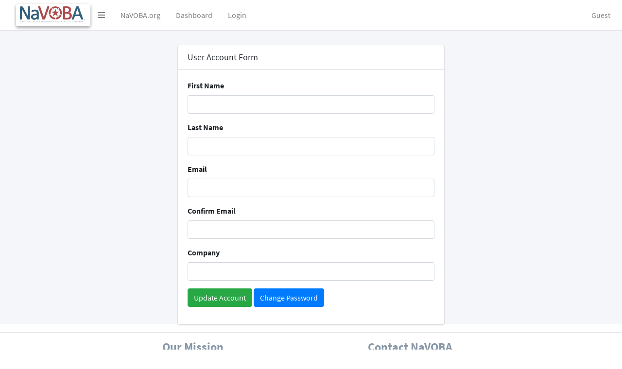

--- FILE ---
content_type: text/html;charset=ISO-8859-1
request_url: https://apps.adaptone.com/navoba/app/template/account%2Cuser%2CMyAccountForm.vm;jsessionid=32757F5BE9B7C2FC8F73D2FC2B4EA0DD?userid=0&mode=modify&obj=admin&click=myaccount
body_size: 4347
content:










	<!DOCTYPE html>
<html lang="en">
	<head>
				<meta charset="utf-8">
		<meta name="viewport" content="width=device-width, initial-scale=1">
		<title>NaVOBA Certification Platform</title>
		<meta http-equiv="X-UA-Compatible" content="IE=edge">
		<meta name="description" content="NaVOBA Certification Platform">
		<meta name="keywords" content="NaVOBA ,Veteran, Certification, Supplier Diversity, Diversity, Service Disabled ">
		<link rel="shortcut icon" href="https://apps.adaptone.com/images/favicon.png" type="favicon/ico">
		<!--[if lt IE 9]>
	<script src="/navoba/scripts/html5shiv/html5shiv.js"></script>
	<script src="/navoba/scripts/respond/respond.js"></script>
<![endif]-->	
 					
<script type="text/javascript"  src="/navoba/scripts/boilerplate/vendor/jquery-1.10.2.min.js"></script>
<script type="text/javascript"  src="/navoba/scripts/bootstrap-3.1.1/bootstrap.js"></script><script type="text/javascript"  src="/navoba/scripts/boilerplate/vendor/modernizr-2.6.2.min.js"></script>
<script type="text/javascript"  src="/navoba/scripts/jquery/jquery-ui-1.10.2.min.js"></script>		

<script type="text/javascript"  src="/navoba/scripts/workforce/ajax/prototype-1.7.3.js"></script>
<script src="/navoba/scripts/workforce/ajax/uploadcontrol.js"></script>

<script type="text/javascript"  src="/navoba/scripts/jquery/jquery.form.js"></script> 
<script type="text/javascript"  src="/navoba/scripts/sidebar.js"></script>
<script type="text/javascript"  src="/navoba/scripts/boilerplate/main.js"></script>
<script type="text/javascript"  src="/navoba/scripts/boilerplate/plugins.js"></script>	      
<script type="text/javascript"  src="/navoba/scripts/tiny_mce/tiny_mce_src.js"></script>
<script type="text/javascript"  src="/navoba/scripts/jquery/jquery.tablesorter.min.js"></script>
<script type="text/javascript"  src="/navoba/scripts/jquery/jquery.stickytableheaders.js"></script>
<script type="text/javascript"  src="/navoba/scripts/jquery/jquery.sticky.js"></script>
<script type="text/javascript"  src="/navoba/scripts/jquery/hc-sticky.js"></script>
<script type="text/javascript"  src="/navoba/scripts/jquery/hc-sticky.helpers.js"></script>
<script type="text/javascript"  src="/navoba/scripts/a1/tableprepare.js"></script> 	    
<script type="text/javascript"  src="/navoba/scripts/workforce/ClientFunction.js"></script><script type="text/javascript"  src="/navoba/scripts/workforce/TsScreenUtil.js"></script>
<script type="text/javascript"  src="/navoba/scripts/jquery/jquery.mask.min.js"></script>
<script type="text/javascript"  src="/navoba/scripts/jquery/jquery.shorten.js"></script>
<script type="text/javascript"  src="/navoba/scripts/holder.js"></script>
<script type="text/javascript" src="/navoba/scripts/bootstrap-dialog.js"></script>
<script type="text/javascript" src="/navoba/scripts/a1/a1AjaxDialog.js"></script>
<script type="text/javascript" src="/navoba/scripts/bootstrap-multiselect.js"></script>
<script src="/navoba/style/themes/AdminLTE/plugins/inputmask/inputmask/jquery.inputmask.js"></script>
<script src="/navoba/style/themes/AdminLTE/plugins/inputmask/inputmask/bindings/inputmask.binding.js"></script>

<script>
jQuery.noConflict();
jQuery.ajax({cache: false});
if (Prototype.BrowserFeatures.ElementExtensions) {
    var disablePrototypeJS = function (method, pluginsToDisable) {
            var handler = function (event) {
                event.target[method] = undefined;
                setTimeout(function () {
                    delete event.target[method];
                }, 0);
            };
            pluginsToDisable.each(function (plugin) { 
                jQuery(window).on(method + '.bs.' + plugin, handler);
            });
        },
        pluginsToDisable = ['collapse', 'dropdown', 'modal', 'tooltip', 'popover', 'tab'];
    disablePrototypeJS('show', pluginsToDisable);
    disablePrototypeJS('hide', pluginsToDisable);
}
jQuery(document).ready(function ($) {
    $('.bs-example-tooltips').children().each(function () {
        $(this).tooltip();
    });
    $('.bs-example-popovers').children().each(function () {
            $(this).popover();
    });
});
</script>
		
		<!-- overlayScrollbars -->
		<link rel="stylesheet" href="/navoba/style/themes/AdminLTE/plugins/overlayScrollbars/css/OverlayScrollbars.min.css">
		<link rel="stylesheet" href="/navoba/scripts/jquery/jquery-ui-1.9.1.custom/jquery-ui-1.9.1.custom.css"/>
		<link rel="stylesheet" href="/navoba/scripts/jquery/jquery-ui-1.9.1.custom/jquery.ui.theme.css"/>
		<!-- Theme style -->
 		<link rel="stylesheet" href="/navoba/style/themes/AdminLTE/plugins/icheck-bootstrap/icheck-bootstrap.min.css">
		<link rel="stylesheet" href="/navoba/style/themes/AdminLTE/plugins/fontawesome-free/css/all.min.css">
		<link rel="stylesheet" href="/navoba/style/themes/AdminLTE/plugins/datatables-bs4/css/dataTables.bootstrap4.css">
		<link rel="stylesheet" href="/navoba/style/themes/AdminLTE/plugins/datatables-buttons/css/buttons.bootstrap4.css">
		<link rel="stylesheet" href="/navoba/style/themes/AdminLTE/plugins/datatables-fixedheader/css/fixedHeader.bootstrap4.min.css">
		<link rel="stylesheet" href="/navoba/style/themes/AdminLTE/dist/css/adminlte.min.css">
		<link rel="stylesheet" href="/navoba/style/srm2/progress_bar.css?v=1.3"/>
		<link rel="stylesheet" href="/navoba/style/util/UploadControl.css?v=2.2"/>
		<link rel="stylesheet" href="/navoba/style/themes/AdminLTE/dist/css/a1Override.css?v=1.1">
		<link rel="stylesheet" href="/navoba/style/cssTransitions.css">
		<link rel="stylesheet" href="/navoba/style/themes/AdminLTE/fonts/font.css">
		<link rel="stylesheet" href="/navoba/style/bootstrap-multiselect.css">
		
	</head>
		<body class="hold-transition sidebar-collapse layout-top-nav">		
		<div class="wrapper">
			<nav class="main-header navbar navbar-expand-md navbar-white navbar-light">
	<div class="container">
		<div class="rounded elevation-2">
			<a href="/navoba/app/template/account%2Cuser%2Cdialog%2CUpdatePassword.vm/template/MyWorkplace.vm;jsessionid=EA0A2BD5840562B7AB3EECF5B70A72A9" class="navbar-brand p-2 mr-0">
				<img src="https://apps.adaptone.com/navoba/images/NaVOBA_Logo_LR.jpg" alt="NaVOBA" class="brand-image" style="opacity: .8; background-color:#D6D7D8;">
															</a>
		</div>
		<button class="navbar-toggler order-1" type="button" data-toggle="collapse" data-target="#navbarCollapse" aria-controls="navbarCollapse" aria-expanded="false" aria-label="Toggle navigation">
			<span class="navbar-toggler-icon"></span>
		</button>
		<div class="collapse navbar-collapse order-3" id="navbarCollapse">
			<ul class="navbar-nav">
				<li class="nav-item">
					<a class="nav-link" data-widget="pushmenu" href="#"><i class="fas fa-bars"></i></a>
				</li>
																																																<li class="nav-item d-none d-sm-inline-block">
									<a href="https://navoba.org/" class="nav-link">NaVOBA.org</a>
								</li>
														
																																														<li class="nav-item d-none d-sm-inline-block">
									<a href="/navoba/app/template/MyWorkplace.vm;jsessionid=EA0A2BD5840562B7AB3EECF5B70A72A9" class="nav-link">Dashboard</a>
								</li>
														
																																																																																																					<li class="nav-item d-none d-sm-inline-block">
									<a href="/navoba/app/template/account%2Clogin%2CUserLogin.vm;jsessionid=EA0A2BD5840562B7AB3EECF5B70A72A9" class="nav-link">Login</a>
								</li>
														
														
							</ul>
		</div>
	</div>
	<ul class="order-1 order-md-3 navbar-nav navbar-no-expand ml-auto">
		<li class="nav-item">
			<a href="/navoba/app/template/account%2Cuser%2CMyAccountForm.vm;jsessionid=EA0A2BD5840562B7AB3EECF5B70A72A9?userid=0&mode=modify&obj=admin&click=myaccount" class="nav-link"> Guest </a>
		</li>
	</ul>
</nav>
<script>
(function($){
	$(document).ready(function(){
		$('ul.dropdown-menu [data-toggle=dropdown]').on('click', function(event) {
			event.preventDefault(); 
			event.stopPropagation(); 
			$(this).parent().siblings().removeClass('open');
			$(this).parent().toggleClass('open');
		});
	});
})(jQuery);
</script>
						<aside class="main-sidebar sidebar-dark-primary elevation-4" style="background-color:#0f2e51;">
	<!-- Brand Logo -->
						
	<a href="/navoba/app/template/MyWorkplace.vm;jsessionid=EA0A2BD5840562B7AB3EECF5B70A72A9" class="brand-link" style="background-color:#0f2e51;">
		<div class="rounded elevation-2 d-inline-block p-2" style="background-color:#FFF;">
			<img src="https://apps.adaptone.com/navoba/images/NaVOBA_Logo_LR.jpg" alt="NaVOBA" class="brand-image" style="opacity: .8; background-color:#FFF; max-height:33px;">
		</div>
	</a>
	
	<!-- Sidebar -->
	<div class="sidebar">
		<!-- Sidebar user panel (optional) -->
		<div class="user-panel mt-5 pb-3 mb-3 d-flex">
			<div class="text-sm info">
				<a href="/navoba/app/template/account%2Cuser%2CMyAccountForm.vm;jsessionid=EA0A2BD5840562B7AB3EECF5B70A72A9?userid=0&mode=modify&obj=admin&click=myaccount" class="d-block"> Guest </a>
			</div>
		</div>
		<!-- Sidebar Menu -->
		<nav class="mt-2">
			<ul class="nav nav-pills nav-sidebar flex-column nav-child-indent nav-compact" data-widget="treeview" role="menu" data-accordion="false">
							

																			</ul>
		</nav>
	</div>
</aside>
			<!-- Main content -->
			<div class="content-wrapper" style="padding-top:30px;">
				<div class="content">
					<div class="container-fluid">
						


<script type="text/javascript" src="/navoba/scripts/a1/a1AjaxDialog.js"></script> 
<script>
	//myLogger.flag = true;
</script>




	<div id="ResetPasswordDialog" style="max-width:900px;max-height:600px;display:none;">
		</div>



<div class="container">
	<div class="col-md-6 offset-md-3">
		<div class="card card-default">
			<div class="card-header">
				<div class="card-title">User Account Form</div>
			</div>
			<div class="card-body">
								<form name="metaform" method="post" action="/navoba/app/template/account%2Cuser%2CMyAccountDefault.vm/action/account.user.UserAction;jsessionid=EA0A2BD5840562B7AB3EECF5B70A72A9?mode=modify">
										<input type="hidden" name="userId" value="">
					<div class="form-group">
						<label for="FirstName">First Name</label>
			      					      			<input type="text" class="form-control" id="FirstName" name="firstname" value="">
			  						  		</div>
			  		<div class="form-group">
						<label for="LastName">Last Name</label>
													<input type="text" class="form-control" id="LastName" name="lastname" value="">
  						  					</div>
					<div class="form-group">
						<label for="LastName">Email</label>
			      					      			<input type="text" class="form-control" id="email" name="email" value="">
			        				        </div>
					<div class="form-group">
						<label for="LastName">Confirm Email</label>
			      					      			<input type="text" class="form-control" id="confirmemail" name="confirmemail" value="">
			        				        </div>
			        <div class="form-group">
						<label for="LastName">Company</label>
	     			 				      					      			<input type="text" class="form-control" id="company" name="company" value="">
			 						 		</div>
					<div class="form-group">
						<!--End -->
						<input type="hidden" name="isAdmin" value="true"/>
													<input class="btn btn-success" type="submit" name="eventSubmit_doUpdatemyaccount" value="Update Account" onclick="_enforceValidate=true; isSubmit=true;">
												<a class="btn btn-primary" data-toggle="modal" href="#" data-load-url="$link.setPage('account,user,dialog,UpdatePassword.vm').addQueryData('username',$!user.UserName).addQueryData('userid',$!user.UserId)" data-target="#ChangePassword">Change Password</a>					
							<div class="modal modal-default fade" id="ChangePassword" tabindex="-1" role="dialog" aria-labelledby="myModalLabel" aria-hidden="true">
      <div class="modal-dialog ">
        <div class="modal-content">			<div class="modal-body">
							</div>
        </div>      </div>
    </div>
	<script type="text/javascript">
        jQuery.noConflict();
        jQuery(document).ready(function() {	
    		jQuery("#"+"ChangePassword").on('show.bs.modal', function (e) {
                var loadurl = jQuery(e.relatedTarget).data('load-url');
                jQuery(this).find('.modal-body').load(loadurl);
            });
		});
	</script>
											</div>
				</form>
			</div>
		</div>
	</div>	
</div>

<script>
var isCancel=false;
document.metaform.onsubmit = function (){
//myLogger.log("::onsubmit " + _enforceValidate + ":" + isCancel);
 if (typeof(isCancel)!='undefined' && !isCancel) {
  var ret = rulesValidate_t_t (document.metaform);
  return ret;
 }
}
jQuery.noConflict();
jQuery(document).ready(function() {
		jQuery('#email,#confirmemail').on("cut copy paste",function(e) {
      e.preventDefault();
  	});
	
});
</script>
					</div>
				</div>
			</div>
			<!-- Main Content Close -->

			<!-- Main Footer -->
			<footer class="main-footer" style="padding-right:8px; padding-bottom:0px; padding-left:0px;">
		<div class="row pl-3">
		<div class="col-3">

		</div>
		<div class="col-4">
			<h4 class="a1FooterBold"><strong>Our Mission</strong></h4>
		</div>
		<div class="col-3">
			<h4 class="a1FooterBold"><strong>Contact NaVOBA </strong></a>
		</div>
	</div>
	<div class="row form-group pl-3">
		<div class="col-3">
			<img style="max-height:55px;" src="https://apps.adaptone.com/navoba/images/NaVOBA_Logo_LR.jpg" alt="NaVOBA" class="img-fluid">
		</div>
		<div class="col-4">
			NaVOBA&#39;s mission is to create corporate contracting opportunities for America&#39;s Veteran&#39;s and Service-Disabled Veteran&#39;s Business Enterprises (VBEs/SDVBEs) through certification, advocacy, outreach, recognition and education.
		</div>
		<div class="col-5">
			<div class="row">
				<div class="col-4">
					<strong class="a1FooterBold">Corporate Ally Support: </strong>
				</div>
				<div class="col-3">
					<a href="mailto:ca@navoba.org">ca@navoba.org</a>
				</div>
			</div>
			<div class="row">
				<div class="col-4">
					<strong class="a1FooterBold">VBE Certification Support: </strong>
				</div>
				<div class="col-3 col-3 d-flex align-items-center">
					<a href="mailto:VBEhelp@navoba.org">VBEhelp@navoba.org</a>
				</div>
			</div>
			<div class="row">
				<div class="col-4">
					<strong class="a1FooterBold">Phone: </strong>
				</div>
				<div class="col-3">
					724-3-NaVOBA (724) 362-8622
				</div>
			</div>
			<div class="row">
				<div class="col-4">
					<strong class="a1FooterBold">Address:</strong>
				</div>
				<div class="col-3">
					348 E. Main Street<br>
Lexington, KY 40509
				</div>
			</div>
		</div>
	</div>
	<div class="row a1-footer p-3">
		<div class="col-12 text-center">
			<small><a class="a1FooterLink" href="https://apps.adaptone.com/privacypolicy.html" target="_blank" title="Privacy Policy">Privacy Policy</a> | <a class="a1FooterLink" href="https://apps.adaptone.com/termsofuse.html" target="_blank" title="Terms of Use">Terms of Use</a> | <a class="a1FooterLink" href="mailto:vbehelp@navoba.org" title="mailto:Supplierportaladministration@nrg.com">Contact Us</a></small>
			<div class="float-right d-none d-sm-inline-block">
				<a style="margin-right:5px;"href="http://www.adaptone.com" class="pull-right"><img id="AdaptOne" src="https://apps.adaptone.com/images/poweredbyA1.png" alt="AdaptOne" width="111" height="40"/></a>
			</div>
		</div>
	</div>
</footer>
			<!-- Main Footer Close -->
		</div>
		<script src="/navoba/style/themes/AdminLTE/plugins/bootstrap/js/bootstrap.bundle.min.js"></script>
		<script src="/navoba/style/themes/AdminLTE/plugins/datatables/jquery.dataTables.js"></script>
		<script src="/navoba/style/themes/AdminLTE/plugins/datatables-buttons/js/dataTables.buttons.min.js"></script>
		<script src="/navoba/style/themes/AdminLTE/plugins/jszip/jszip.min.js"></script>
		<script src="/navoba/style/themes/AdminLTE/plugins/pdfmake/pdfmake.min.js"></script>
		<script src="/navoba/style/themes/AdminLTE/plugins/pdfmake/vfs_fonts.js"></script>
		<script src="/navoba/style/themes/AdminLTE/plugins/datatables-buttons/js/buttons.html5.min.js"></script>
		<script src="/navoba/style/themes/AdminLTE/plugins/datatables-buttons/js/buttons.print.min.js"></script>
		<script src="/navoba/style/themes/AdminLTE/plugins/datatables-buttons/js/buttons.bootstrap4.min.js"></script>
		<script src="/navoba/style/themes/AdminLTE/plugins/datatables-bs4/js/dataTables.bootstrap4.js"></script>
		
		<script src="/navoba/style/themes/AdminLTE/plugins/datatables-fixedheader/js/dataTables.fixedHeader.min.js"></script>
		<script src="/navoba/style/themes/AdminLTE/plugins/datatables-fixedheader/js/fixedHeader.bootstrap4.min.js"></script>
		<!-- AdminLTE App -->
		<script src="/navoba/style/themes/AdminLTE/dist/js/adminlte.js"></script>
	</body>

--- FILE ---
content_type: text/html;charset=ISO-8859-1
request_url: https://apps.adaptone.com/navoba/app/template/account%2Cuser%2CMyAccountForm.vm;jsessionid=32757F5BE9B7C2FC8F73D2FC2B4EA0DD?userid=0&mode=modify&obj=admin&click=myaccount&_=1768948325571
body_size: 1211
content:










	


<script type="text/javascript" src="/navoba/scripts/a1/a1AjaxDialog.js"></script> 
<script>
	//myLogger.flag = true;
</script>




	<div id="ResetPasswordDialog" style="max-width:900px;max-height:600px;display:none;">
		</div>



<div class="container">
	<div class="col-md-6 offset-md-3">
		<div class="card card-default">
			<div class="card-header">
				<div class="card-title">User Account Form</div>
			</div>
			<div class="card-body">
								<form name="metaform" method="post" action="/navoba/app/template/account%2Cuser%2CMyAccountDefault.vm/action/account.user.UserAction?mode=modify">
										<input type="hidden" name="userId" value="">
					<div class="form-group">
						<label for="FirstName">First Name</label>
			      					      			<input type="text" class="form-control" id="FirstName" name="firstname" value="">
			  						  		</div>
			  		<div class="form-group">
						<label for="LastName">Last Name</label>
													<input type="text" class="form-control" id="LastName" name="lastname" value="">
  						  					</div>
					<div class="form-group">
						<label for="LastName">Email</label>
			      					      			<input type="text" class="form-control" id="email" name="email" value="">
			        				        </div>
					<div class="form-group">
						<label for="LastName">Confirm Email</label>
			      					      			<input type="text" class="form-control" id="confirmemail" name="confirmemail" value="">
			        				        </div>
			        <div class="form-group">
						<label for="LastName">Company</label>
	     			 				      					      			<input type="text" class="form-control" id="company" name="company" value="">
			 						 		</div>
					<div class="form-group">
						<!--End -->
						<input type="hidden" name="isAdmin" value="true"/>
													<input class="btn btn-success" type="submit" name="eventSubmit_doUpdatemyaccount" value="Update Account" onclick="_enforceValidate=true; isSubmit=true;">
												<a class="btn btn-primary" data-toggle="modal" href="#" data-load-url="$link.setPage('account,user,dialog,UpdatePassword.vm').addQueryData('username',$!user.UserName).addQueryData('userid',$!user.UserId)" data-target="#ChangePassword">Change Password</a>					
							<div class="modal modal-default fade" id="ChangePassword" tabindex="-1" role="dialog" aria-labelledby="myModalLabel" aria-hidden="true">
      <div class="modal-dialog ">
        <div class="modal-content">			<div class="modal-body">
							</div>
        </div>      </div>
    </div>
	<script type="text/javascript">
        jQuery.noConflict();
        jQuery(document).ready(function() {	
    		jQuery("#"+"ChangePassword").on('show.bs.modal', function (e) {
                var loadurl = jQuery(e.relatedTarget).data('load-url');
                jQuery(this).find('.modal-body').load(loadurl);
            });
		});
	</script>
											</div>
				</form>
			</div>
		</div>
	</div>	
</div>

<script>
var isCancel=false;
document.metaform.onsubmit = function (){
//myLogger.log("::onsubmit " + _enforceValidate + ":" + isCancel);
 if (typeof(isCancel)!='undefined' && !isCancel) {
  var ret = rulesValidate_t_t (document.metaform);
  return ret;
 }
}
jQuery.noConflict();
jQuery(document).ready(function() {
		jQuery('#email,#confirmemail').on("cut copy paste",function(e) {
      e.preventDefault();
  	});
	
});
</script>

--- FILE ---
content_type: text/css
request_url: https://apps.adaptone.com/navoba/style/srm2/progress_bar.css?v=1.3
body_size: 1070
content:
div.progress_bar_container{
	height: 100px;
}

/*
If you change the width, tweak the x-position of the bar.
See explanation at bottom under Bar Styles.
*/
div.progress_bar{
width:120px;
text-align:center;
display:inline-block;
padding-bottom:3px;
font-size:11px;
/* background-image:url("images/progressbar.gif"); */
background-repeat: no-repeat;
margin-left:-5px;
}

div.background_bar {
	position: absolute;
	width: 100%;
	height: 9px;
	top: 45px;
	padding-left: 50px;
	padding-right: 50px;
	background: #DADADA;
	background-clip: content-box;
}

#CertAppLeftHeader, .progress_bar_container{
	display: inline-block;
}

div.progress_bar a img{
border:2px solid transparent;
}


div.progress_bar a:hover img{
border:2px solid #049bfb;
}

div.progress_bar a{
text-decoration:none;
}

div.progress_bar a:hover{
text-decoration:none;
}

div.progress_bar span{
	font-weight:bold;
	text-transform:uppercase;
	color:#abaaaa;
}

div.progress_bar.current span{
text-transform:uppercase;
color:#F0AD4E;
}

div.progress_bar > div{
	white-space: nowrap;
}

.progress_bar a{
  font-size:16px;
}

div.progress_bar.current span{
text-transform:uppercase;
color:#F0AD4E;
}

div.progress_bar.current span i{
font-size:35px;
margin-top:-3px;
}

/**************** Vertical Styles ***************/
div.progress_bar_vertical{
border:2px solid transparent;
margin-bottom:5px;
}

div.progress_bar_vertical th, div.progress_bar_vertical td {
	padding:3px;
	overflow-wrap: break-word;
}

div.progress_bar_vertical:hover{
border:2px solid #17a2b8;
border-radius:4px;
}

a.progressbarLink{
text-decoration:none;
}

a.progressbarLink:hover{
text-decoration:none;
}

div.progress_bar_vertical span{
	font-weight:bold;
	color:#abaaaa;
}


div.progress_bar_vertical > div{
	white-space: nowrap;
}

div.progress_bar_vertical.current span{
text-transform:uppercase;
color:#2a6496;
}

/**************** Bar Styles ****************/

/*
the background position of the bar image is specified
by the X-value (horizontal or distance from the left)
followed by the Y-value (vertical or distance from the top)

The length of the bar image is 200px. For the step at the end, 
if you want only 30px of the bar to show, specify the X value to be -170px
*/
.start{
background-position: 50px 45px;
}

.interim{
background-position: 0px 45px;
}

.end{
background-position: -125px 45px; 
}

#ProgressBarDiv {
z-index: 10;
}

.glyphicon-stack {
position: relative;
display: inline-block;
width: 2em;
height: 2em;
line-height: 2em;
vertical-align: middle;
}
  
.glyphicon-circle{
position: relative;
border-radius: 50%;
width: 100%;
height: auto;
padding-top: 100%;
background: #DADADA;
}

.bigger-icon i {
	font-size:2em;
	border-radius:50%;
}

.icon-danger{
	color: #D9534F;
	border-color: #D43F3A;
}

.icon-success{
	color: #5CB85C;
	border-color: #4CAE4C;
}

.icon-square{
	border-radius:0px;
}

--- FILE ---
content_type: text/css
request_url: https://apps.adaptone.com/navoba/style/util/UploadControl.css?v=2.2
body_size: 321
content:
div.uploadCtrlParentDiv panel-body{
	padding:10px;
}
div.uploadForm {
  margin-bottom: 0px;
  padding: 5px;
}

div.uploadForm .uploadFileInput {
  color:#448; 
  background:#fff; 
  font-size:0.98em;
}

div.uploadForm p {
  margin-top:5px;
  padding: 2px;
  font-size:0.98em;
}

div.uploadForm iframe {
  border: 0;
  height: 0;
  width: 0;
  padding: 0;
  position: absolute;
  visibility: hidden;
}

div.progressBar {
 display:none;
 position:relative;
 top: 2px;
}

div.progressBar .progressImg {
  width: 16px;
  height: 16px;
}

div.uploadMsg, div.uploadMsg p {
	display:inline;
}
div.uploadMsg p {
	font-size: 0.8em;
	color:#A8A8A8;
}



--- FILE ---
content_type: text/css
request_url: https://apps.adaptone.com/navoba/style/themes/AdminLTE/dist/css/a1Override.css?v=1.1
body_size: 891
content:
.table-responsive>.table-bordered {
    border: 1px solid #dee2e6;
}

.dropdown-submenu > a::after {
	margin-left: .255em;
}

.help-block {
    margin-top:0;
}
ul.padding-sm {
	padding-left: 2%;
}
.a1label {
    margin-bottom:0;
}

.hidden {
    display:none;
}

.nav-tabs .nav-item {
    margin-bottom: -1px;
}

.sticky {
    z-index:10;
}
span.multiselect-native-select div.btn-group {
	width:100%;
}

.multiselect-container>ul {
    z-index:10000;
}

.multiselect-container>li>a {
    color:black;
}
li.a1option>a>label {
    font-weight:400 !important;
}
.multiselect-container li>a>label>input {
    margin-left:-20px;
}
span.multiselect-selected-text {
    display: inline-block;
    width: 100%;
    margin-left: -10px;
    padding-left: 10px;
}

div.inline-padding {
    padding-left:7px;
}

.form-check-label.a1label {
    font-weight:700;
    color:#000000ab;
}

td.naicsId {
    width:85px;
}
td.naicsCode {
    width:100px;
}
td.naicsMinus {
    width:25px;
}

.a1DarkBlue {
    color:#0F2E51;
}

.a1LightBlue {
    color:#009BDF;
}

legend {
    color:#009BDF;
    margin-bottom:1rem;
}

div.pre-footer {
    background: #fff;
    border-top: 1px solid #dee2e6;
    color: #869099;
    padding: 1rem;
}
div.a1-footer small {
    line-height:35px;
}

div.a1-footer {
    background-color:#E7EAEA;
}

div.small-box > div.inner > h3 {
    word-wrap: break-word;
    white-space: normal;
}

.a1FooterBold {
    color: #8797A8;
}

.a1FooterLink {
    color: #3f5874;
}

.headerBlue {
    color:#2a6496;
}

.bg-a1blue1 a, .bg-a1blue1 a i{
    background-color: #0f2e51 !important;
    color:#fff !important;
}

.bg-a1blue1 i{
    color: #0f2e51 !important;
}

.bg-a1blue2 a, .bg-a1blue2 a i{
    background-color: #3f577e !important;
    color:#fff !important;
}

.bg-a1blue2 i{
    color: #3f577e !important;
}


.bg-a1blue3 a, .bg-a1blue3 a i{
    background-color: #000328 !important;
    color:#fff !important;
}

.bg-a1blue3 i{
    color: #000328 !important;
}

.bg-a1blue4 a, .bg-a1blue4 a i{
    background-color: #009CDF !important;
    color:#000 !important;
}

.bg-a1blue4 i{
    color: #009CDF !important;
}

.bg-a1blue5 a, .bg-a1blue5 a i{
    background-color: #61cdff !important;
    color:#000 !important;
}

.bg-a1blue5 i{
    color: #61cdff !important;
}

.bg-a1blue6 a, .bg-a1blue6 a i{
    background-color: #006ead !important;
    color:#fff !important;
}

.bg-a1blue6 i{
    color: #006ead !important;
}

.bg-a1blue1, .bg-a1blue2, .bg-a1blue3, .bg-a1blue4, .bg-a1blue5, .bg-a1blue6{
    background-color: #fff !important;
    color:#000 !important;
}
.searchStatusFont{
	font-size: 1.25rem;
}
.strong-label {
	color:#009bdf !important;
}

--- FILE ---
content_type: text/css
request_url: https://apps.adaptone.com/navoba/style/themes/AdminLTE/fonts/font.css
body_size: 591
content:
@font-face {
	font-family: 'Source Sans Pro';
	font-style: normal;
	font-weight: 300;
	src:
		local('Source Sans Pro Light'),
		local('SourceSansPro-Light'),
		/* from https://fonts.gstatic.com/s/sourcesanspro/v13/6xKydSBYKcSV-LCoeQqfX1RYOo3ik4zwlxdu.woff2 */
		url('Source_Sans_Pro_300.woff2') format('woff2'),
		/* from https://fonts.gstatic.com/s/sourcesanspro/v13/6xKydSBYKcSV-LCoeQqfX1RYOo3ik4zwlxdo.woff */
		url('Source_Sans_Pro_300.woff') format('woff'),
		/* from https://fonts.gstatic.com/s/sourcesanspro/v13/6xKydSBYKcSV-LCoeQqfX1RYOo3ik4zwlxdq.eot */
		url('Source_Sans_Pro_300.eot?#iefix') format('embedded-opentype'),
		/* from https://fonts.gstatic.com/l/font?kit=6xKydSBYKcSV-LCoeQqfX1RYOo3ik4zwlxdp&skey=e2b26fc7e9e1ade8&v=v13#SourceSansPro */
		url('Source_Sans_Pro_300.svg#SourceSansPro') format('svg'),
		/* from https://fonts.gstatic.com/s/sourcesanspro/v13/6xKydSBYKcSV-LCoeQqfX1RYOo3ik4zwlxdr.ttf */
		url('Source_Sans_Pro_300.ttf') format('truetype');
}
@font-face {
	font-family: 'Source Sans Pro';
	font-style: normal;
	font-weight: 400;
	src:
		local('Source Sans Pro Regular'),
		local('SourceSansPro-Regular'),
		/* from https://fonts.gstatic.com/s/sourcesanspro/v13/6xK3dSBYKcSV-LCoeQqfX1RYOo3qOK7l.woff2 */
		url('Source_Sans_Pro_400.woff2') format('woff2'),
		/* from https://fonts.gstatic.com/s/sourcesanspro/v13/6xK3dSBYKcSV-LCoeQqfX1RYOo3qOK7j.woff */
		url('Source_Sans_Pro_400.woff') format('woff'),
		/* from https://fonts.gstatic.com/s/sourcesanspro/v13/6xK3dSBYKcSV-LCoeQqfX1RYOo3qOK7h.eot */
		url('Source_Sans_Pro_400.eot?#iefix') format('embedded-opentype'),
		/* from https://fonts.gstatic.com/l/font?kit=6xK3dSBYKcSV-LCoeQqfX1RYOo3qOK7i&skey=1e026b1c27170b9b&v=v13#SourceSansPro */
		url('Source_Sans_Pro_400.svg#SourceSansPro') format('svg'),
		/* from https://fonts.gstatic.com/s/sourcesanspro/v13/6xK3dSBYKcSV-LCoeQqfX1RYOo3qOK7g.ttf */
		url('Source_Sans_Pro_400.ttf') format('truetype');
}
@font-face {
	font-family: 'Source Sans Pro';
	font-style: italic;
	font-weight: 400;
	src:
		local('Source Sans Pro Italic'),
		local('SourceSansPro-Italic'),
		/* from https://fonts.gstatic.com/s/sourcesanspro/v13/6xK1dSBYKcSV-LCoeQqfX1RYOo3qPZ7nsDI.woff2 */
		url('Source_Sans_Pro_400i.woff2') format('woff2'),
		/* from https://fonts.gstatic.com/s/sourcesanspro/v13/6xK1dSBYKcSV-LCoeQqfX1RYOo3qPZ7nsDQ.woff */
		url('Source_Sans_Pro_400i.woff') format('woff'),
		/* from https://fonts.gstatic.com/s/sourcesanspro/v13/6xK1dSBYKcSV-LCoeQqfX1RYOo3qPZ7nsDY.eot */
		url('Source_Sans_Pro_400i.eot?#iefix') format('embedded-opentype'),
		/* from https://fonts.gstatic.com/l/font?kit=6xK1dSBYKcSV-LCoeQqfX1RYOo3qPZ7nsDU&skey=28c775fa366622c1&v=v13#SourceSansPro */
		url('Source_Sans_Pro_400i.svg#SourceSansPro') format('svg'),
		/* from https://fonts.gstatic.com/s/sourcesanspro/v13/6xK1dSBYKcSV-LCoeQqfX1RYOo3qPZ7nsDc.ttf */
		url('Source_Sans_Pro_400i.ttf') format('truetype');
}
@font-face {
	font-family: 'Source Sans Pro';
	font-style: normal;
	font-weight: 700;
	src:
		local('Source Sans Pro Bold'),
		local('SourceSansPro-Bold'),
		/* from https://fonts.gstatic.com/s/sourcesanspro/v13/6xKydSBYKcSV-LCoeQqfX1RYOo3ig4vwlxdu.woff2 */
		url('Source_Sans_Pro_700.woff2') format('woff2'),
		/* from https://fonts.gstatic.com/s/sourcesanspro/v13/6xKydSBYKcSV-LCoeQqfX1RYOo3ig4vwlxdo.woff */
		url('Source_Sans_Pro_700.woff') format('woff'),
		/* from https://fonts.gstatic.com/s/sourcesanspro/v13/6xKydSBYKcSV-LCoeQqfX1RYOo3ig4vwlxdq.eot */
		url('Source_Sans_Pro_700.eot?#iefix') format('embedded-opentype'),
		/* from https://fonts.gstatic.com/l/font?kit=6xKydSBYKcSV-LCoeQqfX1RYOo3ig4vwlxdp&skey=84e1cdfb74260b1d&v=v13#SourceSansPro */
		url('Source_Sans_Pro_700.svg#SourceSansPro') format('svg'),
		/* from https://fonts.gstatic.com/s/sourcesanspro/v13/6xKydSBYKcSV-LCoeQqfX1RYOo3ig4vwlxdr.ttf */
		url('Source_Sans_Pro_700.ttf') format('truetype');
}


--- FILE ---
content_type: application/javascript
request_url: https://apps.adaptone.com/navoba/scripts/workforce/ClientFunction.js
body_size: 1453
content:
/**
##
## If the return response is in XML, this is used to retrieve the AJAX 
## response.
##
*/
function parseMessage() {
    var message = req.responseXML.getElementsByTagName("message")[0];
    setMessage(message.childNodes[0].nodeValue);
}

function dumpNameValues(n)
{
}

/**
##
## The return value of the AJAX call is set in JSON format.
## This is to retrieve the html element names of the response.
##
*/
function getHtmlElmtValue(nameValuesArray, name)
{
  for (var i=0; i<nameValuesArray.length; i++)
  {
	if (nameValuesArray[i]['Name'] == name) 
	{
	   return nameValuesArray[i]['Value'];
	}
  }
  return null;
}

/**
##
## Change some of the html fileds values based on the AJAX call
## response. Note the response value must be in JSON format.
## And the format should be 
## ["ELEMENT_VALUES": [ {Name: "elmt_name1", Value: "1"},
##					    {Name: "elmt_name2", Value: "two"}, ...]]
## 						
*/
// values is the json obj in associative array format
function setFieldValues(theForm, values)
{
   var elmtArr = theForm.elements;
   var htmlNameValues = values['ELEMENT_VALUES'];
   for(var i = 0; i < elmtArr.length; i++) {
      var elmt = elmtArr[i];
      if (elmt.type == "radio" || elmt.type == "checkbox") {
        elmt = theForm[elmt.name];
        // The group name object missess the following property.
        elmt.name = elmtArr[i].name; elmt.type = elmtArr[i].type;
      }
	  if (elmt.name) {
   	    var val = getHtmlElmtValue( htmlNameValues, elmt.name);
		if (val)
  		  elmt.value = val;
      }
   }
}

function onClickHandler(e, key, targetUrl, targetElmts) 
{
}

// e: the element has this handler
// key: the name of the lookup key
// targetUrl: the request url
// targetElmts: the affected elements that change their value based on the response.  
function onChangeHandler(e, key, targetUrl, targetElmts)
{
    var f = e.form;
	var onC = function(responseText, responseXML){
		resetErrProperties(f);
/*
		myLogger.log("::onChangeHandler");
		myLogger.log("::onChangeHandler XML [ "  + responseXML );
		myLogger.log("::onChangeHandler TXT [ "  + responseText);		
*/
 		var resp = new Function("return " + responseText + ";")();		
        if (null == resp || "" == resp)
		   warnInvalid(e, "Invalid Input!");
		else {
		  //myLogger.log("::onChangeHandler got response " + resp['ELEMENT_VALUES']);		
		  setFieldValues(f, resp);
	    }
	}
	var myReqObj = new XmlHttpReqObj();
	myReqObj.onComplete = onC;
	var url = targetUrl; 
    url += "?" + key + "=" + escape(e.value) + "&";	   
	if (targetElmts && targetElmts.length > 0) {
	   for (var i=0; i<targetElmts.length;i++) {
	     url += "id" + i + "=" + escape(targetElmts[i]) + "&";
	   }
	}
//	myLogger.log("::onChangeHandler url ["+url+"]");
	myReqObj.submit(url);
}

function onAsynCallHandler(targetUrl, onCompleteFunct)
{
	var myReqObj = new XmlHttpReqObj();
	myReqObj.onComplete = onCompleteFunct;
//	myLogger.log("::onAsynCallHandler url ["+targetUrl+"]");
	myReqObj.submit(targetUrl);
}


function onFocusHandler(e)
{
}
function onSelectHandler(e)
{
}

function onBlurHandler(e)
{
  onChangeHandler(e);
}

function addAsynchronousHandler(e, handlerName, handler) {
          e.onchange = onChangeHandler(e);
}

/**
##
## The TransitionChecker class
##
*/
function TransitionChecker(url, progressBar) {
  // target url to send to the request
  this.url = url;
  // the timer 
  this.timer = null;
  // the current state of the transition
  this.tranState = 0;
  this.progressBar = progressBar;
}
TransitionChecker.TRANSITION_COMPLETE = 100;
TransitionChecker.TRANSITION_PENDING  = 200;
TransitionChecker.TRANSITION_ERROR    = 300;
// 2 secs
TransitionChecker.TIMEOUT = 2000; 


--- FILE ---
content_type: application/javascript
request_url: https://apps.adaptone.com/navoba/scripts/workforce/TsScreenUtil.js
body_size: 4052
content:
//
// Reset all the form input fields within the specific dom node, .e.g. a div
// within a form tag that includes bunch of input fields.
//
function resetFormInputFields(node)
{
  if (!node) return;
  var children = node.childNodes;
  for (var i = 0;i<children.length; i++) {
    var n = children[i];
	if (n.nodeType == 1 /* element node */) {
	   var tagName = n.tagName;
	   if (tagName) {
//	   	  if (tagName.toUpperCase() == "INPUT") {
          if (n.type && n.className != 'hiddenUploadPtr') {
		  	switch (n.type) {
		  		case "text":
		  		case "password":
		  		case "textarea":
		  		case "hidden":
				case "file":
		  			n.value = "";
		  			break;
		  			
		  		case "radio":
		  		case "checkbox":
		  			if (n.checked) {
		  				n.checked = false;
		  			}
		  			break;
		  			
		  		case "select-one":
		  		case "select-multi":
		  			n.selectedIndex = 0;
		  			break;
		  			
		  		default:
		  			break;
		  	}
		  } // if (n.type)
	   } // if (tagName)
   	   resetFormInputFields(n);
	} // if (n.nodType == 1)
  } // for loop
}

// 
// Require prototype-1.4.0
// 
function addElementClassName(elmt, klass) 
{
   if (elmt && !Element.hasClassName(elmt, klass))
	Element.addClassName(elmt, klass);
}
function removeElementClassName(elmt, klass) 
{
   if (elmt && Element.hasClassName(elmt, klass))
	Element.removeClassName(elmt, klass);
}

//
// options: include both value and display text
// [ {"Value":"value0", "Text":"text0"}, {"Value":"value1", "Text":"text1"} ... ]
//
function createSelectField (name, id, klass, options, klass2, selectedIdx) {
  var selectf = document.createElement('select');
  selectf.setAttribute('id', id);
  selectf.setAttribute('name',name);
  selectf.className = klass;
//  selectf.setAttribute('style', style);
  for (var i=0; i<options.length; i++) {
    var soption = document.createElement('option');
        soption.className = klass2;
		soption.title = options[i]['Text'];
        soption.setAttribute('value', options[i]['Value']);
        soption.appendChild(document.createTextNode(options[i]['Text'].substring(0,48)));
    selectf.appendChild(soption);
  }
  if (selectedIdx && selectedIdx > 0)
  	selectf[selectedIdx].selected = true;
  return selectf;
}

function createRadioField (name, id, klass, value, checked) {
  var r = document.createElement('input');
  r.setAttribute('id', id);
  r.setAttribute('type', 'radio');
  r.setAttribute('name',name);
  r.className = klass;
  r.setAttribute('value', value);
  if (checked)
   	r.checked = true;
  return r;
}

function createHiddenField (name, id, klass, value) {
  var r = document.createElement('input');
  r.setAttribute('id', id);
  r.setAttribute('type', 'hidden');
  r.setAttribute('name',name);
  r.className = klass;
  r.setAttribute('value', value);
  return r;
}


function changeHrefTextValue(href, toValue)
{
	var cs = href.childNodes;
	for (var i = 0; i < cs.length; i++) {
		if (cs[i].nodeType == 3 ) {
			cs[i].nodeValue = toValue;
			break;
		}
	}
}

// To prevent double-submit.
function disableAllSubmit(myButton)
{
  var f = myButton.form;
  for(var i = 0; i < f.elements.length; i++) {
        var ee = f.elements[i];
        if (ee.type == 'submit') {
			myLogger.log("::disableAllSubmit disable " + ee.name + "\n");
			ee.disabled = true;
        }
  }
}

function enableAllSubmit(f)
{
  for(var i = 0; i < f.elements.length; i++) {
        var ee = f.elements[i];
        if (ee.type == 'submit') {
			myLogger.log("::enableAllSubmit enable " + ee.id);
	        ee.disabled = false;
        }
  }
}

// Restore the submit buttons in the form to the status before invoking disableAllSubmit
// and createSubmitButton
function restoreFormSubmits(myButton)
{
  var f = myButton.form;
  removeEventSubmit_Buttons(f);
  enableAllSubmit(f);
}

// To prevent double-submit. This creates a hidden input field to fool
// turbine servlet so the name should be in the format of doXXX,
// value should NOT be null.
function createEventSubmit_Button(f, name, value)
{
  var submitButton = document.createElement('input');
  submitButton.setAttribute('type', 'hidden');
  submitButton.setAttribute('name', 'eventSubmit_' + name);
  submitButton.setAttribute('id', 'eventSubmit_' + name);
  submitButton.setAttribute('value', value);
  myLogger.log("::createSubmitButton create " + submitButton.name);
  f.appendChild(submitButton);
}
// To remove the all the submit button with id prefixed as 'eventSubmit_'
function removeEventSubmit_Buttons(f)
{
  var prefixLength = 'eventSubmit_'.length;
  for(var i = 0; i < f.elements.length; i++) {
        var ee = f.elements[i];
        if (ee.type == 'submit' && ee.id.substring(0, prefixLength) == 'eventSubmit_') {
			myLogger.log("::removeEventSubmit_Buttons remove " + ee.id );
			f.removeChild(ee);
		}
  }
}

function setOpacity(obj, opacity) {
  opacity = (opacity == 100)?99.999:opacity;
    // IE/Win
  obj.style.filter = "alpha(opacity:"+opacity+")";
    // Safari<1.2, Konqueror
  obj.style.KHTMLOpacity = opacity/100;

  // Older Mozilla and Firefox
  obj.style.MozOpacity = opacity/100;

  // Safari 1.2, newer Firefox and Mozilla, CSS3
  obj.style.opacity = opacity/100;
}
function fadeIn(objId,opacity) {
  if (document.getElementById) {
    obj = document.getElementById(objId);
    if (opacity <= 100) {
      setOpacity(obj, opacity);
      opacity += 10; // the level of darkness (100 - high, 0 - low)
      window.setTimeout("fadeIn('"+objId+"',"+opacity+")", 100);
    }
  }
}
/*
UserAgent = function() {
    var u = navigator.userAgent, d = document;
    this.ie = typeof d.all != "undefined";
    this.ns4 = typeof d.layers != "undefined";
    this.dom = typeof d.getElementById != "undefined";
    this.safari = /Safari/.test(u);
    this.moz = /Gecko/.test(u) && !this.safari;
    this.mie = this.ie && /Mac/.test(u);
    this.win9x = /Win9/.test(u) || /Windows 9/.test(u);
    this.o7 = /Opera 7/.test(u);
    this.supported = (typeof d.write != "undefined")
                     && (this.ie || this.ns4 || this.dom);
};
*/

function MyLogger () {
   this.ie= typeof document.all != 'undefined';
   this.debugWindow = null;
   this.ns6=document.getElementById&&!document.all
   // set the flag to true if in debug mode.
   this.flag = false;
   this.inited = false;
   //this.init();
}
MyLogger.prototype.init = function() {
 if (this.flag) {
  if (this.ie) {
   this.debugWindow = window.open("","debugWin","toolbar=no,scrollbars=yes,width=500,height=600");
   this.debugWindow.document.writeln("start debugging...");
  }
 }
 this.inited = true;
}
MyLogger.prototype.log = function(msg){
  if (this.flag) {
    if (this.ie) {   if (null==this.debugWindow)	this.init();
      this.debugWindow.document.writeln(msg);
      this.debugWindow.document.writeln('<br>');
    }
    else {
      //dump(msg + "\n");
    }
  }
}
var myLogger = new MyLogger();
//myLogger.flag = true;
myLogger.init();

var months = new Array("January", "February", "March", "April", "May", "June", "July", "August", "September", "October", "November", "December");
var days = new Array("Su", "Mo", "Tu", "We", "Th", "Fr", "Sa");

function getSingleSelectValue(selectf) {
 if (typeof(selectf)!=undefined)
  return selectf[selectf.selectedIndex].value;
 else
  return "";
}

function keepDecimal (number, decimal) {
  return (new Number(number)).toFixed(decimal);
}

function stepDay(now, nrOfDays) {
 var ret = new Date();
 ret.setTime(now.getTime() + nrOfDays * 24 * 60 * 60 * 1000);
 return ret;
}

function checkLeapYear(theyear) {
        // 1.Years divisible by four are leap years, unless...
        // 2.Years also divisible by 100 are not leap years, except...
        // 3.Years divisible by 400 are leap years.

        if ( ((theyear % 4 == 0) && (theyear % 100 != 0)) || (theyear % 400 == 0) ) {
                return("29");
        } else {
                return("28");
        }
}

function open_window(url,width, height, resize, scroll) {
        child = window.open(url,"newwindow", "width=" + width + ",height=" + height + ",resizable=" + resize + ",scrollbars=" + scroll + "");
}

function makeDate(year, mo, date) {
var dd=months[mo]+ " " + date + ", " + year;
return new Date(dd);
}

function getWeekDay(year,mo,date) {
var dd=months[mo]+ " " + date + ", " + year;
dd=new Date(dd);
return dd.getDay();
}

function daysBetween(d1, d2) {
 var DSTAdjust=0;
 oneMinute = 1000*60;
 var oneDay = oneMinute*60*24;
 d1.setHours(0); d1.setMinutes(0); d1.setSeconds(0);
 d2.setHours(0); d2.setMinutes(0); d2.setSeconds(0);
 if (d2>d1) {
  DSTAdjust = (d2.getTimezoneOffset() - d1.getTimezoneOffset()) * oneMinute;
 }
 else {
  DSTAdjust = (d1.getTimezoneOffset() - d2.getTimezoneOffset()) * oneMinute;
 }
 var diff = Math.abs(d2.getTime() - d1.getTime()) - DSTAdjust;
 return Math.ceil(diff/oneDay);
}

function makeDateStr (year, mo, date) {
  return "" + (mo-0<10? "0"+mo : mo) + (date-0<10? "0"+date:date) + year;
}

function isTodayInRange(year, mo, date, left, right)
{
var now = "" + year + (mo-0<10? "0"+mo : mo) + (date-0<10? "0"+date:date);
if ( now-0 < left-0 || now-0 > right-0)
  return 0;
else
  return 1;
}

function first9(str)
{
 if ( null!=str && str.length < 9) return "";
 else if (null!=str && str.length >=9)
 return str.substring(0,10);
 else return "";
}

//
// For showing tips on the hyperlink/image buttons.
//

function showtip(current,e,text){
 if (document.all||document.getElementById){
  thetitle=text.split('<br>');
  if (thetitle.length>1){
   thetitles='';
    for (var i=0;i<thetitle.length;i++)
      thetitles+=thetitle[i];
    current.title=thetitles;
  }
  else
   current.title=text;
 }
 else if (document.layers){
   document.tooltip.document.write("<layer bgColor='white' style='border:1px solid black;font-size:12px;'>"+text+ '</layer>');
 document.tooltip.document.close();
 document.tooltip.left=e.pageX+5;
 document.tooltip.top=e.pageY+5;
 document.tooltip.visibility="show";
 }
}

function hidetip(){
if (document.layers)
document.tooltip.visibility="hidden";
}


//
// End of For showing tips on the hyperlink/image buttons.
//


//
// Form Validation
//

function isblank(s) {
 for (var i=0; i<s.length; i++)
 {
  var c=s.charAt(i);
  if (c!=' ' && c!='\n' && c!='\t')
   return false;
 }
 return true;
}

// Strip the trailing partial words that exceeds the maxlength
function abbrevEndWords (sentence, maxlength)
{
 var ret = sentence;
 if (sentence) {
   if (sentence.match(/^\s*$/)) ret = 'N/A';
   else if (sentence.length > maxlength) {
     maxlength = maxlength > 3 ? maxlength-3 : maxlength;
   	 for (var i=maxlength; i>0; i--) {
	   var c = sentence.charAt(i);
	   if (c==' ' || c=='\n' || c=='\t')
	   	 break;
	 }
	 ret = sentence.substring(0, i) + '...';
   }
 }
 return ret;
}

//
// Other utilities
//

// navigate to the url w/ the current page url encoded
// url: the format of url has some limitation:
//      a) url cannot use '?' as query param, use path param instead
function nav2next(url)
{
	var fromURL = window.location.href;
	if (fromURL) {
        // Turbine has this action specific url, need to remove that to prevent form resubmit.
        // e.g.
        // /rfx%2Cadmin%2CRfxDoc.vm/action/rfx.SectionAction/eventsubmit_dodeletesection/doDeletesection/rfxdocid/1060
        fromURL = fromURL.replace(/\/action\/[0-9a-zA-Z.]*/gi, '');
        fromURL = fromURL.replace(/\/eventsubmit_do[0-9a-zA-Z]+\/do[A-Z][0-9a-zA-Z]*/gi, '');
    }
	var toURL = url + '?_url=' + escape(fromURL);
//myLogger.log("::nav2next fromURL [" + fromURL +"]");
//myLogger.log("::nav2next toURL   [" + toURL   +"]");	
	window.location.href = toURL;
}


--- FILE ---
content_type: application/javascript
request_url: https://apps.adaptone.com/navoba/scripts/workforce/ajax/uploadcontrol.js
body_size: 5251
content:
/**************************************************************
upload_form.js - Ajax file upload utility.

The ajax file upload uses the iframe target for multipart http post.
The file upload form contains one, and only one, file upload input.
It also contains the target hidden iframe as the result page for the
asynchronous file upload. The file upload form can NOT be used alone
since it's just an asynchrnous http request. The upload form has to
be refered to by the nominal field which resides in the normal data
form with the final http post submit button. The reference is thru
javascript.

Requires: 
a) prototype-1.4.0
b) FormChek.js for validation
c) UploadControl.css for styles.

Limitations:
a) validation is mandatory.
b) The file upload form can NOT be created at run-time. i.e. the
sematics of each file upload form is pre-defined.

wyan
July, 2007


changes to v1.2
- As new version of validation (wforms based) has different mechanism
  for client-side validation, this version adds functions that
  relate to the wforms based form validation. The new version of
  the upload utility should work for both FormChek.js and wform
  based validation.
- Add UploadFns.prototype.getUploadValidationTextField 
  Add UploadFns.prototype.hideUploadOverlay
  And add calls to these two functions in the execution flow.
- Requires:
  a) prototype-1.4.0
  b) Either FormChek.js or wforms_core.js + wforms_validation.js
  c) UploadControl.css for styles

***************************************************************/


/* Globals */

/* All the upload requests inside the html page*/
var uploadReqs = new Array();
/* the pointers to the real file upload forms */
var uploadFormPtrs = new Array();
/* the function that reset the error msg */
var uploadClearErrMsgFn;

/* the object has all the helper functions */
function UploadFns() {}

/* Update the status field in the form */
UploadFns.prototype.updateUploadReqStatus = function(sid, form, status)
{
myLogger.log("::updateUploadReqStatus sid:formName " + sid + ":"+form);
	var statusDiv = $(this.getUploadStatusDivId(form));
	if (statusDiv)
		statusDiv.innerHTML = '<p>' + status + '</p>';
}

/* Update the dummy readonly validation text field in the form */
UploadFns.prototype.updateValidationTextField = function(sid, form, text)
{
myLogger.log("::updateValidationTextField sid:formName " + sid + ":"+form);
	var field = $(this.getUploadValidationTextField(form));
	if (field)
		field.value = text;
}

/* Invoked when Ajax.PeriodicalUpdater returns success from server */
UploadFns.prototype.updateUploadReqCompleteSuccess = function(sid, formName, size, valid)
{
myLogger.log("::updateUploadReqCompleteSuccess sid:formName " + sid + ":"+formName);
	var ur = this.findUploadReq(sid, formName);
	if (ur) {
		myLogger.log("           before ...");
		ur.dump();
		ur.status = 'finished';
		ur.valid = valid;
		ur.size = size;
 	    myLogger.log("           after ...");
		ur.dump();
	}
}

/* Invoked when Ajax.PeriodicalUpdater returns failure from the server */
UploadFns.prototype.updateUploadReqCompleteFailure = function(sid, formName)
{
	var ur = this.findUploadReq(sid, formName);
	if (ur) {
		ur.status = 'finished';
		ur.size = 0;
		ur.valid = false;
	}
}

/* Find the upload request in the queue based on the session id and form id.
   Note that sid + formName uniquely identifies the upload request. */
UploadFns.prototype.findUploadReq = function(sid, formName)
{
	var request = null;
	if (uploadReqs && uploadReqs.length > 0) {
		request = uploadReqs.find(function(req) {
			return (req.sid == sid && req.formName == formName);
		});
	}
	return request;
}

/* Remove the uploaded file thru an Ajax call */
UploadFns.prototype.removeFile = function(form, sid, url) {
    var theForm = $(form);
	var request = this.findUploadReq(sid, theForm.name);
	if (request) {
	    myLogger.log("::removeFile found " + request.sid + "_" + theForm.name);
		this.updateUploadReqCompleteFailure(sid, theForm.name);
		myLogger.log("::removeFile after updateUploadReqCompleteFailure...");
		request.updater.stop();
        var pars = 'sid=' + sid + '&formName=' + theForm.name + '&cmd=' + 'remove';
		var update = new Ajax.Updater( 'after',
		                           url,
                                   { method: 'get',
                                    parameters: pars,
                                    onComplete: function() {}
                                   });
        this.hideUploadRemove(theForm.name);
		this.enableButton(theForm, 'send');
        uploadClearErrMsgFn();
	}
	else {
	    myLogger.log("::removeFile NOT found ");
	}
	this.hideUploadProgress(theForm.name);
	this.updateUploadReqStatus(sid, form, 'removed');
	this.updateValidationTextField(sid, form, '');
}

UploadFns.prototype.showUploadProgress = function(formname)
{
  var progress = this.getUploadProgressDivId(formname);
  myLogger.log("::showUploadProgress " + progress);
  $(progress).style.display = 'inline';
}

UploadFns.prototype.hideUploadProgress = function(formname)
{
  var progress = this.getUploadProgressDivId(formname);
  myLogger.log("::hideUploadProgress " + progress);  
  $(progress).style.display = 'none';
}

UploadFns.prototype.showUploadRemove = function(formname)
{
  var progress = this.getUploadRemoveDivId(formname);
  myLogger.log("::showUploadRemove " + progress);
  $(progress).style.display = 'inline';
}

UploadFns.prototype.hideUploadRemove = function(formname)
{
  var progress = this.getUploadRemoveDivId(formname);
  myLogger.log("::hideUploadRemove " + progress);  
  $(progress).style.display = 'none';
}

UploadFns.prototype.hideUploadOverlay = function(formname)
{
  var hrefname = this.getUploadOverlayCloseHref(formname);
  myLogger.log("::hideUploadOverlay " + hrefname);  
  var anchor = $(hrefname);
  if (anchor && anchor.onclick)
  	anchor.onclick();
}

UploadFns.prototype.getUploadProgressDivId = function(formname)
{
	return formname + '_progress';
}

UploadFns.prototype.getUploadStatusDivId = function(formname)
{
	return formname + '_msg';
}

UploadFns.prototype.getUploadRemoveDivId = function(formname)
{
	return formname + '_remove';
}

UploadFns.prototype.getUploadValidationTextField = function(formname)
{
	return formname + '_vText';
}

UploadFns.prototype.getUploadOverlayCloseHref = function(formname)
{
	return formname + '_close_href';
}

UploadFns.prototype.enableUploadButton = function(inputFile, button)
{
	this.enableButton(inputFile.form, button);	
}

UploadFns.prototype.enableButton = function(f, button)
{
	var b = this.findButton(f, button);
	if (b) {
		b.disabled = false;
	}
}

UploadFns.prototype.disableButton = function(f, button)
{
	var b = this.findButton(f, button);
	if (b) {
		b.disabled = true;
	}
}


UploadFns.prototype.findButton = function(f, button)
{
  for(var i = 0; i < f.elements.length; i++) {
	var ee = f.elements[i];
    if (ee.id == button) {
		return ee;
	}
  }
  return null;
}

UploadFns.prototype.inspect = function(elm){
  var str = "";
  for (var i in elm){
    str += i + ": " + elm.getAttribute(i) + "\n";
  }
  dump(str);
}

UploadFns.prototype.addFileUploadValidator = function(id, sid, f, max, eok)
{
myLogger.log("::addValidator id:max:eok " + id+":"+max+":"+eok);
 $(id).validator="checkFileUpload";
 $(id).args = [uploadReqs, sid, f, max];
 $(id).eok = eok;
}

var uploadFns = new UploadFns();


/**
 * This class extends Ajax.PeriodicalUpdater.
 * uploadOptions: customize options related to the upload
 * container, url, options: refers to Ajax.PeriodicalUpdater::Cstr
 */
var UploadUpdater = Class.create();
Object.extend(UploadUpdater.prototype, Ajax.PeriodicalUpdater.prototype);
Object.extend(UploadUpdater.prototype, {
	initialize : function(uploadOptions, container, url, options)
	{
		if (uploadOptions.speeds) 
			this.speeds = uploadOptions.speeds;
		else
			this.speeds = [];
		if (uploadOptions.interval)
			this.interval = uploadOptions.interval;
		else
			this.interval = 3000;
        Ajax.PeriodicalUpdater.prototype.initialize.call(this, container, url, options);  
	},
	
	// Overwrite Ajax.PeriodicalUpdater::updateComplete so that it can call 
	// our customized actions.
	updateComplete: function(request) {
	    if (this.options.decay) {
	      this.decay = (request.responseText == this.lastText ?
	        this.decay * this.options.decay : 1);
	                                                                                                                          
	      this.lastText = request.responseText;
	    }
	    this.timer = setTimeout(this.onTimerEvent.bind(this),
        this.decay * this.frequency * 1000);
        this.updateProgress(request);
    },
    
	// The ajax response should include information about sid, formName & status.     
    updateProgress: function (req) {
	  myLogger.log("::updateProgress ...");
	  var resp = new Function("return " + req.responseText + ";")();
	  var values = resp['ELEMENT_VALUES'];
      var progress = getHtmlElmtValue( values, 'status');
	  var form = getHtmlElmtValue(values, 'formName');
	  var sid = getHtmlElmtValue(values, 'sid');
	  var size = getHtmlElmtValue(values, 'size');
  	  var valid = getHtmlElmtValue(values, 'valid') == 'true'?true:false;
myLogger.log("::updateProgress status:form:sid:size:valid " + progress+":"+form+":"+sid +":"+size+":"+valid);	  
      if (progress == 'finished') {
	  	uploadFns.updateUploadReqCompleteSuccess(sid, form, size, valid);
 	    this.stop();
 	    var ur = uploadFns.findUploadReq(sid, form);
 	    var file = '', max = 0;
        if (ur) { file = ur.fileName; max = $(ur.referer).args[3]? $(ur.referer).args[3]:0 ;}
		if (valid) {
			uploadFns.updateUploadReqStatus(sid, form, file + ' [' + size + 'B]');
			uploadFns.updateValidationTextField(sid, form, file);
			uploadFns.showUploadRemove(form);
		}
		else {
			uploadFns.updateUploadReqStatus(sid, form, file + ' failed. Max size is ' + max + 'B');
			uploadFns.updateValidationTextField(sid, form, '');
		}
 	    uploadFns.hideUploadProgress(form);
      }
      else {
	    uploadFns.updateUploadReqStatus(sid, form, progress + '...');
      }
    },
      
    onComplete: function (req) {
		  myLogger.log("::onComplete ...");
		  var resp = new Function("return " + req.responseText + ";")();
	  	  var values = resp['ELEMENT_VALUES'];
      	  var progress = getHtmlElmtValue( values, 'status');
	      var form = getHtmlElmtValue(values, 'formName');
	      var sid = getHtmlElmtValue(values, 'sid');
		  this.container.innerHTML = '<p>' + progress + '</p><p>' + form + '</p><p>' +
		  							 sid + '</p>';
    },

    onFailure: function (req) {
	    this.stop();
    },
    
    onException: function (req) {
    	this.stop();
    }
}); 

/*
 * Represent a upload request on the client side. Very similar to the upload request
 * object on the server side 
 */
function UploadReq(pars) {
	if (arguments.length==1) {
		if (pars.interval) this.interval = pars.interval;
		// the field name/id of the field in the data form that refers to this
		// UploadReq. 
		if (pars.referer) this.referer = pars.referer;
		 // session id
		if (pars.sid)   this.sid = pars.sid;
		if (pars.formName) this.formName = pars.formName;
		if (pars.fileName) this.fileName = pars.fileName;
		if (pars.iframe) this.iframe = pars.iframe;
		if (pars.valid) this.valid = pars.valid;
		if (pars.status) this.status = pars.status;
		if (pars.size) this.size = pars.size;
	}
	
	if (typeof this.referer == 'undefined') this.referer = '';
	if (typeof this.interval == 'undefined') this.interval = 2000; // 2 sec.
	if (typeof this.formName == 'undefined') this.formName = '';	
	if (typeof this.fileName == 'undefined') this.fileName = '';
	if (typeof this.iframe == 'undefined')   this.iframe = '';
	if (typeof this.sid == 'undefined')   this.sid = '';
	if (typeof this.valid == 'undefined') this.valid = false;
	// new, uploading, complete
	if (typeof this.status == 'undefined') this.status = 'new';	
	if (typeof this.size == 'undefined') this.size = 0;
//myLogger.log("::UploadReq::Cstr " + this.interval + ":"+this.formName + ":" +this.fileName +":"+
	//			this.iframe + ":"+this.sid);

    // another attribute is "updater", which refers to the Ajax.PeriodicalUpdater object
    // it will be assigned later.
}

UploadReq.prototype.reset = function() {
	this.valie = false;
	this.status = 'new';
	this.size = 0;
}

UploadReq.prototype.dump = function() {
	myLogger.log("=== Upload Request Obj ===");
	myLogger.log("referer [" + this.referer + "]");	
	myLogger.log("interval [" + this.interval + "]");
	myLogger.log("formName [" + this.formName + "]");	
	myLogger.log("fileName [" + this.fileName + "]");	
	myLogger.log("iframe [" + this.iframe + "]");		
	myLogger.log("sid [" + this.sid + "]");		
	myLogger.log("valid [" + this.valid + "]");
	myLogger.log("status [" + this.status + "]");
	myLogger.log("size [" + this.size + "]");				
	myLogger.log("updater [" + this.updater.interval + ", " + this.updater.speeds + "]");
	myLogger.log("=== End of Upload Request Obj ===");	
}


/**
 * This function is invoked by clicking the start upload button in the file
 * upload form. This function can be recurring that the user could upload 
 * different files thru the same file upload field in the form.
 *
 * form: the unique form id, unique not only in the current page, but also
 *       among the application.
 * sid: session id.
 * url: the Ajax query url for status of the upload
 */
function uploadFile(referer, form, sid, url) {
  var theForm = $(form);
  var fileName = '';
myLogger.log("::uploadForm form:sid " + form + ":"+sid +":"+url);  
  // This little bit loops through all the elements in the form, locates the
  // file input field, and extracts the file name of the file being uploaded.
  for (var i=0; i < theForm.elements.length; i++) { 
    ele = theForm.elements[i];
    if (ele.type == 'file') {
      var fileName = ele.value;
    	if (fileName.indexOf('/') > -1) { 
    	  fileName = fileName.substring(fileName.lastIndexOf('/')+1, fileName.length);
      }	else {
    	  fileName = fileName.substring(fileName.lastIndexOf('\\')+1, fileName.length);
      }
      //Since there can only be one file per form for this script, we'll exit the loop here. 
      break;
    }
  }
myLogger.log("::uploadForm found fileName " + fileName);  
  if (fileName.replace('/\s/', '').toString() === '') {return;}

  uploadFns.disableButton(theForm, 'send');
  uploadFns.hideUploadRemove(theForm.name);
  uploadClearErrMsgFn();
  uploadFns.hideUploadOverlay(theForm.name);
  
  var request = uploadFns.findUploadReq(sid, theForm.name);
  if (!request) {
  	request = new UploadReq(
                    {
                      referer: referer,
  					  sid: sid,
  					  formName: theForm.name,
  					  fileName: fileName,
  					  iframe: theForm.target,
  					  interval: 2000
  					});
	uploadReqs[uploadReqs.length] = request;
  }
  else {
    var pars = 'sid=' + sid + '&formName=' + theForm.name + '&cmd=reset';
	// reset the server side, must be synchronous and must take place before
	// the form submit.
    var myAjax = new Ajax.Updater('after',
    							  url,
                                 { method:'get',
                                   asynchronous: false,
                                   parameters:pars,
                                   onComplete: function() {}
                                 });
	nap(Date.ONE_SECOND);
  	request.reset();
  	request.fileName = fileName;
  }
  theForm.submit();
  
  uploadFns.showUploadProgress(theForm.name);

  nap(Date.ONE_SECOND);
  // the Ajax.PeriodicalUpdater that updates the status.    
  var pars = 'sid=' + sid + '&formName=' + theForm.name;
  var updater = new UploadUpdater(
                    { speeds: request.speeds, interval: request.interval},
					'after',
					url,
					{
				      method: 'get',
				      parameters: pars,
					  frequency: request.interval / 1000
					});
  request.updater = updater;
//  request.dump();
}

/**
 * Initialize the form upload process. Once per html page.
 */
function initUploadForm(form, sid, clearFnPtr)
{	
/*
var f = document.dataform;
var allElements = f.elements;
for(var i=0;i<allElements.length;i++){
    var elmt = allElements[i];
    myLogger.log("::   " + elmt.name);
if(elmt.name == 'AnyNameA'){
	uploadFns.inspect(elmt);
} 
}
*/
    // Get the hidden fields which serve as the pointers to the real file upload forms.	
	var form_ptrs= document.querySelectorAll('.hiddenUploadPtr');
	//var form_ptrs = document.getElementsByClassName('hiddenUploadPtr', form);
	if (form_ptrs) { 		
	    for(var i=0; i < form_ptrs.length; i++){	    	
		//form_ptrs._each(function(val, index) {
	                // hidden field id itself
	                var val = form_ptrs[i];
	    			var id = val.id; 
	                // referring file upload form id.
	                var f = val.value;
	                // for validation only
	                var max = val.maxLength; var eok = val.tabIndex;
					myLogger.log("::initUploadForm index:ptr:uploadform " + 
								i+":"+id+":"+f+":"+max+":"+eok);
					// store the information
					uploadFormPtrs[i] = [id, f];
					uploadFns.addFileUploadValidator(id, sid, f, max, eok);
					/* Clear the readonly field since browser sometime caches this */
					uploadFns.updateValidationTextField(sid, f, '');

				     //});
	    }
	}
	uploadClearErrMsgFn = clearFnPtr;
}

/**
 * clearErrMsgFnPtr: this function is defined somewhere else, it serves as 
 * a reference here. The function is used to clear the validation warning msg.
 */
function uploadFormRegisterOnLoad(form, sid, clearErrMsgFnPtr)
{
  var oldOnLoad;
  oldOnLoad = window.onload;
  if (typeof window.onload != 'function') {
	    window.onload = function() {
      		initUploadForm(form, sid, clearErrMsgFnPtr);
        };
  } else {	
	    window.onload = function() {
        oldOnLoad();
	    initUploadForm(form, sid, clearErrMsgFnPtr);
    };
 }
}


Date.ONE_SECOND = 1000
Date.ONE_MINUTE = Date.ONE_SECOND * 60
Date.ONE_HOUR = Date.ONE_MINUTE * 60
Date.ONE_DAY = Date.ONE_HOUR * 24
                                                                                                                                               
function nap (m) {
  var then = new Date(new Date().getTime() + m);
  while (new Date() < then) {}
}


--- FILE ---
content_type: application/javascript
request_url: https://apps.adaptone.com/navoba/scripts/jquery/hc-sticky.helpers.js
body_size: 2417
content:
((window) => {
  'use strict';

  const hcSticky = window.hcSticky;
  const document = window.document;

  /*
   * https://developer.mozilla.org/en-US/docs/Web/JavaScript/Reference/Global_Objects/Object/assign
   */
  if (typeof Object.assign !== 'function') {
    Object.defineProperty(Object, 'assign', {
      value: function assign(target, varArgs) {
        'use strict';
        if (target == null) {
          throw new TypeError('Cannot convert undefined or null to object');
        }

        var to = Object(target);

        for (var index = 1; index < arguments.length; index++) {
          var nextSource = arguments[index];

          if (nextSource != null) {
            for (var nextKey in nextSource) {
              if (Object.prototype.hasOwnProperty.call(nextSource, nextKey)) {
                to[nextKey] = nextSource[nextKey];
              }
            }
          }
        }
        return to;
      },
      writable: true,
      configurable: true
    });
  }

  /*
   * https://developer.mozilla.org/en-US/docs/Web/JavaScript/Reference/Global_Objects/Array/forEach
   */
  if (!Array.prototype.forEach) {
    Array.prototype.forEach = function(callback) {
      var T, k;

      if (this == null) {
        throw new TypeError('this is null or not defined');
      }

      var O = Object(this);
      var len = O.length >>> 0;

      if (typeof callback !== 'function') {
        throw new TypeError(callback + ' is not a function');
      }

      if (arguments.length > 1) {
        T = arguments[1];
      }

      k = 0;

      while (k < len) {
        var kValue;

        if (k in O) {
          kValue = O[k];
          callback.call(T, kValue, k, O);
        }

        k++;
      }
    };
  }

  /*
   * https://github.com/desandro/eventie
   */
  const event = (() => {
    var docElem = document.documentElement;

    var bind = function() {};

    function getIEEvent( obj ) {
      var event = window.event;
      // add event.target
      event.target = event.target || event.srcElement || obj;
      return event;
    }

    if ( docElem.addEventListener ) {
      bind = function( obj, type, fn ) {
        obj.addEventListener( type, fn, false );
      };
    } else if ( docElem.attachEvent ) {
      bind = function( obj, type, fn ) {
        obj[ type + fn ] = fn.handleEvent ?
          function() {
            var event = getIEEvent( obj );
            fn.handleEvent.call( fn, event );
          } :
          function() {
            var event = getIEEvent( obj );
            fn.call( obj, event );
          };
        obj.attachEvent( "on" + type, obj[ type + fn ] );
      };
    }

    var unbind = function() {};

    if ( docElem.removeEventListener ) {
      unbind = function( obj, type, fn ) {
        obj.removeEventListener( type, fn, false );
      };
    } else if ( docElem.detachEvent ) {
      unbind = function( obj, type, fn ) {
        obj.detachEvent( "on" + type, obj[ type + fn ] );
        try {
          delete obj[ type + fn ];
        } catch ( err ) {
          // can't delete window object properties
          obj[ type + fn ] = undefined;
        }
      };
    }

    return {
      bind: bind,
      unbind: unbind
    };
  })();

  // debounce taken from underscore
  const debounce = (func, wait, immediate) => {
    let timeout;

    return function() {
      const context = this;
      const args = arguments;
      const later = function() {
        timeout = null;
        if (!immediate) {
          func.apply(context, args);
        }
      };
      const callNow = immediate && !timeout;

      clearTimeout(timeout);
      timeout = setTimeout(later, wait);

      if (callNow) {
        func.apply(context, args);
      }
    };
  };

  // cross-browser get style
  const getStyle = (el, style) => {
    if (window.getComputedStyle) {
      return style ? document.defaultView.getComputedStyle(el, null).getPropertyValue(style) : document.defaultView.getComputedStyle(el, null);
    }
    else if (el.currentStyle) {
      return style ? el.currentStyle[style.replace(/-\w/g, (s) => {
        return s.toUpperCase().replace('-', '');
      })] : el.currentStyle;
    }
  };

  // check if object is empty
  const isEmptyObject = (obj) => {
    for (const name in obj) {
      return false;
    }

    return true;
  };

  // check if element has class
  const hasClass = (el, className) => {
    if (el.classList) {
      return el.classList.contains(className);
    }
    else {
      return new RegExp('(^| )' + className + '( |$)', 'gi').test(el.className);
    }
  };

  // like jQuery .offset()
  const offset = (el) => {
    const rect = el.getBoundingClientRect();
    const scrollTop = window.pageYOffset || document.documentElement.scrollTop;
    const scrollLeft = window.pageXOffset || document.documentElement.scrollLeft;

    return {
      top: rect.top + scrollTop,
      left: rect.left + scrollLeft
    };
  };

  // like jQuery .position()
  const position = (el) => {
    const offsetParent = el.offsetParent;
    const parentOffset = offset(offsetParent);
    const elemOffset = offset(el);
    const prentStyle = getStyle(offsetParent);
    const elemStyle = getStyle(el);

    parentOffset.top += parseInt(prentStyle.borderTopWidth) || 0;
    parentOffset.left += parseInt(prentStyle.borderLeftWidth) || 0;

    return {
      top: elemOffset.top - parentOffset.top - (parseInt(elemStyle.marginTop) || 0),
      left: elemOffset.left - parentOffset.left - (parseInt(elemStyle.marginLeft) || 0)
    };
  };

  // get cascaded instead of computed styles
  const getCascadedStyle = (el) => {
    // clone element
    let clone = el.cloneNode(true);

    clone.style.display = 'none';

    // remove name attr from cloned radio buttons to prevent their clearing
    Array.prototype.slice.call(clone.querySelectorAll('input[type="radio"]')).forEach((el) => {
      el.removeAttribute('name');
    });

    // insert clone to DOM
    el.parentNode.insertBefore(clone, el.nextSibling);

    // get styles
    let currentStyle;

    if (clone.currentStyle) {
      currentStyle = clone.currentStyle;
    }
    else if (window.getComputedStyle) {
      currentStyle = document.defaultView.getComputedStyle(clone, null);
    }

    // new style oject
    let style = {};

    for (const prop in currentStyle) {
      if (isNaN(prop) && (typeof currentStyle[prop] === 'string' || typeof currentStyle[prop] === 'number')) {
        style[prop] = currentStyle[prop];
      }
    }

    // safari copy
    if (Object.keys(style).length < 3) {
      style = {}; // clear
      for (const prop in currentStyle) {
        if (!isNaN(prop)) {
          style[currentStyle[prop].replace(/-\w/g, (s) => {
            return s.toUpperCase().replace('-', '');
          })] = currentStyle.getPropertyValue(currentStyle[prop]);
        }
      }
    }

    // check for margin:auto
    if (!style.margin && style.marginLeft === 'auto') {
      style.margin = 'auto';
    }
    else if (!style.margin && style.marginLeft === style.marginRight && style.marginLeft === style.marginTop && style.marginLeft === style.marginBottom) {
      style.margin = style.marginLeft;
    }

    // safari margin:auto hack
    if (!style.margin && style.marginLeft === '0px' && style.marginRight === '0px') {
      const posLeft = el.offsetLeft - el.parentNode.offsetLeft;
      const marginLeft = posLeft - (parseInt(style.left) || 0) - (parseInt(style.right) || 0);
      const marginRight = el.parentNode.offsetWidth - el.offsetWidth - posLeft - (parseInt(style.right) || 0) + (parseInt(style.left) || 0);
      const diff = marginRight - marginLeft;

      if (diff === 0 || diff === 1) {
        style.margin = 'auto';
      }
    }

    // destroy clone
    clone.parentNode.removeChild(clone);
    clone = null;

    return style;
  };

  hcSticky.Helpers = {
    isEmptyObject,
    debounce,
    hasClass,
    offset,
    position,
    getStyle,
    getCascadedStyle,
    event
  };

})(window);


--- FILE ---
content_type: application/javascript
request_url: https://apps.adaptone.com/navoba/style/themes/AdminLTE/plugins/datatables-fixedheader/js/dataTables.fixedHeader.min.js
body_size: 2484
content:
/*!
 FixedHeader 3.1.6-dev
 Â©2009-2018 SpryMedia Ltd - datatables.net/license
*/
(function(d){"function"===typeof define&&define.amd?define(["jquery","datatables.net"],function(g){return d(g,window,document)}):"object"===typeof exports?module.exports=function(g,i){g||(g=window);if(!i||!i.fn.dataTable)i=require("datatables.net")(g,i).$;return d(i,g,g.document)}:d(jQuery,window,document)})(function(d,g,i,k){var h=d.fn.dataTable,l=0,j=function(a,b){if(!(this instanceof j))throw"FixedHeader must be initialised with the 'new' keyword.";!0===b&&(b={});a=new h.Api(a);this.c=d.extend(!0,
{},j.defaults,b);this.s={dt:a,position:{theadTop:0,tbodyTop:0,tfootTop:0,tfootBottom:0,width:0,left:0,tfootHeight:0,theadHeight:0,windowHeight:d(g).height(),visible:!0},headerMode:null,footerMode:null,autoWidth:a.settings()[0].oFeatures.bAutoWidth,namespace:".dtfc"+l++,scrollLeft:{header:-1,footer:-1},enable:!0};this.dom={floatingHeader:null,thead:d(a.table().header()),tbody:d(a.table().body()),tfoot:d(a.table().footer()),header:{host:null,floating:null,placeholder:null},footer:{host:null,floating:null,
placeholder:null}};this.dom.header.host=this.dom.thead.parent();this.dom.footer.host=this.dom.tfoot.parent();var e=a.settings()[0];if(e._fixedHeader)throw"FixedHeader already initialised on table "+e.nTable.id;e._fixedHeader=this;this._constructor()};d.extend(j.prototype,{destroy:function(){this.s.dt.off(".dtfc");d(g).off(this.s.namespace);this.c.header&&this._modeChange("in-place","header",!0);this.c.footer&&this.dom.tfoot.length&&this._modeChange("in-place","footer",!0)},enable:function(a,b){this.s.enable=
a;if(b||b===k)this._positions(),this._scroll(!0)},enabled:function(){return this.s.enable},headerOffset:function(a){a!==k&&(this.c.headerOffset=a,this.update());return this.c.headerOffset},footerOffset:function(a){a!==k&&(this.c.footerOffset=a,this.update());return this.c.footerOffset},update:function(){var a=this.s.dt.table().node();d(a).is(":visible")?this.enable(!0,!1):this.enable(!1,!1);this._positions();this._scroll(!0)},_constructor:function(){var a=this,b=this.s.dt;d(g).on("scroll"+this.s.namespace,
function(){a._scroll()}).on("resize"+this.s.namespace,h.util.throttle(function(){a.s.position.windowHeight=d(g).height();a.update()},50));var e=d(".fh-fixedHeader");!this.c.headerOffset&&e.length&&(this.c.headerOffset=e.outerHeight());e=d(".fh-fixedFooter");!this.c.footerOffset&&e.length&&(this.c.footerOffset=e.outerHeight());b.on("column-reorder.dt.dtfc column-visibility.dt.dtfc draw.dt.dtfc column-sizing.dt.dtfc responsive-display.dt.dtfc",function(){a.update()});b.on("destroy.dtfc",function(){a.destroy()});
this._positions();this._scroll()},_clone:function(a,b){var e=this.s.dt,c=this.dom[a],f="header"===a?this.dom.thead:this.dom.tfoot;!b&&c.floating?c.floating.removeClass("fixedHeader-floating fixedHeader-locked"):(c.floating&&(c.placeholder.remove(),this._unsize(a),c.floating.children().detach(),c.floating.remove()),c.floating=d(e.table().node().cloneNode(!1)).css("table-layout","fixed").attr("aria-hidden","true").removeAttr("id").append(f).appendTo("body"),c.placeholder=f.clone(!1),c.placeholder.find("*[id]").removeAttr("id"),
c.host.prepend(c.placeholder),this._matchWidths(c.placeholder,c.floating))},_matchWidths:function(a,b){var e=function(b){return d(b,a).map(function(){return d(this).width()}).toArray()},c=function(a,c){d(a,b).each(function(a){d(this).css({width:c[a],minWidth:c[a]})})},f=e("th"),e=e("td");c("th",f);c("td",e)},_unsize:function(a){var b=this.dom[a].floating;b&&("footer"===a||"header"===a&&!this.s.autoWidth)?d("th, td",b).css({width:"",minWidth:""}):b&&"header"===a&&d("th, td",b).css("min-width","")},
_horizontal:function(a,b){var e=this.dom[a],c=this.s.position,d=this.s.scrollLeft;e.floating&&d[a]!==b&&(e.floating.css("left",c.left-b),d[a]=b)},_modeChange:function(a,b,e){var c=this.dom[b],f=this.s.position,g=this.dom["footer"===b?"tfoot":"thead"],h=d.contains(g[0],i.activeElement)?i.activeElement:null;h&&h.blur();if("in-place"===a){if(c.placeholder&&(c.placeholder.remove(),c.placeholder=null),this._unsize(b),"header"===b?c.host.prepend(g):c.host.append(g),c.floating)c.floating.remove(),c.floating=
null}else"in"===a?(this._clone(b,e),c.floating.addClass("fixedHeader-floating").css("header"===b?"top":"bottom",this.c[b+"Offset"]).css("left",f.left+"px").css("width",f.width+"px"),"footer"===b&&c.floating.css("top","")):"below"===a?(this._clone(b,e),c.floating.addClass("fixedHeader-locked").css("top",f.tfootTop-f.theadHeight).css("left",f.left+"px").css("width",f.width+"px")):"above"===a&&(this._clone(b,e),c.floating.addClass("fixedHeader-locked").css("top",f.tbodyTop).css("left",f.left+"px").css("width",
f.width+"px"));h&&h!==i.activeElement&&setTimeout(function(){h.focus()},10);this.s.scrollLeft.header=-1;this.s.scrollLeft.footer=-1;this.s[b+"Mode"]=a},_positions:function(){var a=this.s.dt.table(),b=this.s.position,e=this.dom,a=d(a.node()),c=a.children("thead"),f=a.children("tfoot"),e=e.tbody;b.visible=a.is(":visible");b.width=a.outerWidth();b.left=a.offset().left;b.theadTop=c.offset().top;b.tbodyTop=e.offset().top;b.tbodyHeight=e.outerHeight();b.theadHeight=b.tbodyTop-b.theadTop;f.length?(b.tfootTop=
f.offset().top,b.tfootBottom=b.tfootTop+f.outerHeight(),b.tfootHeight=b.tfootBottom-b.tfootTop):(b.tfootTop=b.tbodyTop+e.outerHeight(),b.tfootBottom=b.tfootTop,b.tfootHeight=b.tfootTop)},_scroll:function(a){var b=d(i).scrollTop(),e=d(i).scrollLeft(),c=this.s.position,f,g;this.c.header&&(f=this.s.enable?!c.visible||b<=c.theadTop-this.c.headerOffset?"in-place":b<=c.tfootTop-c.theadHeight-this.c.headerOffset?"in":"below":"in-place",(a||f!==this.s.headerMode)&&this._modeChange(f,"header",a),this._horizontal("header",
e));this.c.footer&&this.dom.tfoot.length&&(this.s.enable&&(g=!c.visible||b+c.windowHeight>=c.tfootBottom+this.c.footerOffset?"in-place":c.windowHeight+b>c.tbodyTop+c.tfootHeight+this.c.footerOffset?"in":"above"),(a||g!==this.s.footerMode)&&this._modeChange(g,"footer",a),this._horizontal("footer",e))}});j.version="3.1.6-dev";j.defaults={header:!0,footer:!1,headerOffset:0,footerOffset:0};d.fn.dataTable.FixedHeader=j;d.fn.DataTable.FixedHeader=j;d(i).on("init.dt.dtfh",function(a,b){if("dt"===a.namespace){var e=
b.oInit.fixedHeader,c=h.defaults.fixedHeader;if((e||c)&&!b._fixedHeader)c=d.extend({},c,e),!1!==e&&new j(b,c)}});h.Api.register("fixedHeader()",function(){});h.Api.register("fixedHeader.adjust()",function(){return this.iterator("table",function(a){(a=a._fixedHeader)&&a.update()})});h.Api.register("fixedHeader.enable()",function(a){return this.iterator("table",function(b){b=b._fixedHeader;a=a!==k?a:!0;b&&a!==b.enabled()&&b.enable(a)})});h.Api.register("fixedHeader.enabled()",function(){return this.context.length&&
fh?fh.enabled():!1});h.Api.register("fixedHeader.disable()",function(){return this.iterator("table",function(a){(a=a._fixedHeader)&&a.enabled()&&a.enable(!1)})});d.each(["header","footer"],function(a,b){h.Api.register("fixedHeader."+b+"Offset()",function(a){var c=this.context;return a===k?c.length&&c[0]._fixedHeader?c[0]._fixedHeader[b+"Offset"]():k:this.iterator("table",function(c){if(c=c._fixedHeader)c[b+"Offset"](a)})})});return j});


--- FILE ---
content_type: application/javascript
request_url: https://apps.adaptone.com/navoba/scripts/a1/a1AjaxDialog.js
body_size: 3178
content:
function openDialogOnClick(linkClassName,dialogDivId){
	var dialogId = dialogDivId;
	jQuery("."+linkClassName).click(function() {
		var link = jQuery(this).parent();
		a1Dialog = jQuery(dialogDivId).load(link.attr("href")).dialog({
			autoOpen: false,
			modal: true,
			location: "center",
			title: link.attr("title"),
			open: function(event,ui){
				jQuery(this).html("<div class='cssload-thecube'><div class='cssload-cube cssload-c1'></div><div class='cssload-cube cssload-c2'></div><div class='cssload-cube cssload-c4'></div><div class='cssload-cube cssload-c3'></div></div>");
			},
			width: "auto",
			height: "auto"
		});
		link.click(function() {
			a1Dialog.dialog("open");
			return false;
		});
	});
}
function openSpecificDialogLink(linkClassName,dialogDivId, specificLink){
	var dialogId = dialogDivId;
	jQuery("."+linkClassName).click(function() {
		var element = jQuery(this).parent();
		var link = specificLink;
		dialog = jQuery(dialogDivId).load(link).dialog({
			autoOpen: false,
			modal: true,
			location: "center",
			title: element.attr("title"),
			open: function(event,ui){
				jQuery(this).html("<div class='cssload-thecube'><div class='cssload-cube cssload-c1'></div><div class='cssload-cube cssload-c2'></div><div class='cssload-cube cssload-c4'></div><div class='cssload-cube cssload-c3'></div></div>");
			},
			width: "auto",
			height: "auto"
		});
		element.click(function() {
			dialog.dialog("open");
			return false;
		});
	});
}
function ajaxSubmitAndRefresh(targetDivId,formId){
	jQuery.ajaxSetup({cache: false});
	// ajaxForm Options
	targetDiv = targetDivId;
	var options = {
		//target: ""+targetDivId,
		clearForm: true,
		//replaceTarget: false,
		iframe: true,
		beforeSubmit: showRequest,
        success: showResponse,
        error: displayError
	}; 
	// Submit the form+options with ajax
	jQuery(""+formId).ajaxForm(options); 

	// pre-submit callback 
	function showRequest(formData, jqForm, options) {  
		//console.log("show request");
		var queryString = jQuery.param(formData);
		//jQuery("#loadingDiv").show();
		//a1Dialog.dialog("close");
	    return true; 
	}
	
	// post-submit callback
	function showResponse(responseText, statusText, xhr, form)  {
		//console.log("show response");
		var tab = jQuery("li.currentTab");
		var formId = jQuery(form).attr("id");
		var msg = "";
		a1Dialog.dialog("close");
		jQuery("#resultMsgDiv").html("Data was successfully saved!").css("color","#FF0000");
	}
	
	// error callback function
	function displayError(){
		var tab = jQuery("li.currentTab");
		refreshTab(tab);
	}
	
	// function to display AJAX Loader.gif while AJAX is loading content
	jQuery("#loadingDiv").hide().ajaxStart(function() {
        jQuery(this).show();
    }).ajaxStop(function() {
        jQuery(this).hide();
    });
}

// The function below centers the element eg.  $(element).center();
jQuery.fn.center = function () {
    this.css("position","absolute");
    this.css("top", ((jQuery(window).height() - this.outerHeight()) / 2) + 
                                                jQuery(window).scrollTop() + "px");
    this.css("left", ((jQuery(window).width() - this.outerWidth()) / 2) + 
                                                jQuery(window).scrollLeft() + "px");
    return this;
}

jQuery(document).ready(function(){
	//console.log("document ready");
	if(jQuery("div#a1DialogDiv").length){
		// do nothing
	}else{
		jQuery("div#container").append('<div id="a1DialogDiv" style="display:none;"></div>');
	}
	jQuery(".a1DialogLink").click(function(){
		if(jQuery("div#barLoader").length){
			jQuery("div#barLoader").hide();
		}
		var href = jQuery(this).attr("href");
		var dlgTitle = jQuery(this).attr("title");
		if(!dlgTitle || dlgTitle === ""){
			dlgTitle = jQuery(this).text().trim();
		}else{
			dlgTitle = dlgTitle;
		}
		var appId = jQuery("input[name='id']").val();
		var dlgOptions = {
			title: dlgTitle,
			autoOpen: false,
			modal: true,
			minWidth: 200,
			minHeight: 100,
			width: "auto",
			height: "auto",
			open: function(event,ui){
				var dlg = jQuery(this);
				dlg.html("<div class='cssload-thecube'><div class='cssload-cube cssload-c1'></div><div class='cssload-cube cssload-c2'></div><div class='cssload-cube cssload-c4'></div><div class='cssload-cube cssload-c3'></div></div>");
				jQuery.ajax({
					url: href,
					cache: false,
					type: "GET",
					success: function(data){
						dlg.html(data);
						dlg.dialog('option', 'position', 'center');
						var approver = jQuery("input:hidden#approver").val();
						var isAdmin = jQuery("input:hidden#isAdmin").val();
						if((approver && approver === "true") || (isAdmin && isAdmin === "true")){
							//console.log(isAdmin);
							jQuery("div.ui-dialog-buttonpane").show();
						}else{
							//console.log(isAdmin);
							jQuery("div.ui-dialog-buttonpane").hide();
						}
						jQuery("#cancelDialog").bind('click', function(e){
							jQuery(".ui-icon-closethick").trigger("click");
						});
					}
				});
			},
			close: function(){
				jQuery(this).html("");
			},
			buttons: {
				"Submit": function(e){
					var form = jQuery(this).find("form");
					jQuery("div.ui-dialog-buttonpane").before(jQuery("<div id='barLoader'></div>"));
					jQuery("div.ui-dialog-buttonpane").hide();
					jQuery.ajax({
						type: "POST",
						url: form.attr("action"),
						data: form.serialize(),
						complete: function(jqXHR, textStatus){
							jQuery(".ui-icon-closethick").trigger("click");							
							if(jQuery("#SupplierSummaryHeader").length > 0){
								refreshHeaderInfo(function(){
									if(textStatus.equalsIgnoreCase("success")){
										jQuery("<div id='dlgResultMsg'>Data was successfully saved!</div>").insertBefore("#TabMenu");
									}else{
										jQuery("<div id='dlgResultMsg'>There was an issue with saving the data.</div>").insertBefore("#TabMenu");
									}
								});
							}
							if(jQuery("#TabMenu").length > 0){
								jQuery(".currentTab").trigger("click");
							}
							if(jQuery("#SupplierHeader").length > 0){
								//console.log("inside SupplierHeader");
								if(jQuery("li#Contacts").hasClass("currentTab")){
									//console.log("inside Contacts Tabs");
									//jQuery("div#resultMsg").html("<p>Contact Info was successfully saved.</p>").css("color", "green");
								}
							}
							//jQuery("#resultMsgDiv").html("Data was successfully saved!").css("color","green");
						}
					});
				},
				"Cancel": function(){
					jQuery(".ui-icon-closethick").trigger("click");
				}
			}
		};
		a1Dialog = jQuery("#a1DialogDiv").dialog(dlgOptions);
		jQuery("div.ui-dialog-buttonpane.ui-widget-content.ui-helper-clearfix").hide();
		jQuery(a1Dialog).dialog("open");
		return false;
	}); // jQuery(".a1DialogLink").clicked

	var defaultOptions = {
		target: "#TabContent",
		forceSync: true,
		beforeSubmit: showRequest,
		success: showResponse,
        beforeSerialize: function(form, options){
        	jQuery("textarea.mceEditor").each(function(){
				var id = jQuery(this).attr("id");
				tinyMCE.execCommand('mceRemoveControl', false, id);
			});
        }
	};
	
	jQuery(".ajaxSubmit").click(function(){
		var form = jQuery(this).parents("form");
		jQuery(form).ajaxForm(defaultOptions);
	}); 
	function showRequest(formData, jqForm, options) {  
	    var queryString = jQuery.param(formData);
	    jQuery("#submitLoader").show();
	    jQuery("#SectionDiv").html("<div class='cssload-thecube'><div class='cssload-cube cssload-c1'></div><div class='cssload-cube cssload-c2'></div><div class='cssload-cube cssload-c4'></div><div class='cssload-cube cssload-c3'></div></div>");
		return true;
	}
	function showResponse(responseText, statusText, xhr, form){
		jQuery("#submitLoader").hide();
		jQuery("#resultMsgDiv").show();
	}
}); // jQuery(document) is ready


function refreshHeaderInfo(){
	
	var suppId = jQuery("input[name='id']").val();
	var headerLink;
	
	headerLink = "srm2,SupplierSummary,geosyntec,SupplierSummaryHeader.vm?supplierid="+suppId;	
	
	jQuery("#SupplierSummaryHeader").html("<div class='cssload-thecube'><div class='cssload-cube cssload-c1'></div><div class='cssload-cube cssload-c2'></div><div class='cssload-cube cssload-c4'></div><div class='cssload-cube cssload-c3'></div></div>");
	jQuery.ajax({
		url: headerLink,
		cache: false,
		type: "GET",
		success: function(data){			
			jQuery("#SupplierSummaryHeader").html(data);	
		}
	});
}

// The function below is currently unused and not working completely
function submitFormViaAjax(button){
	var form = jQuery(button).parents("form");
	//console.log(form);
	alert(form.attr("action"));
	jQuery.ajax({
		type: "POST",
		url: form.attr("action"),
		data: form.serialize(),
		complete: function(jqXHR, textStatus){
			//console.log(jqXHR);
			alert("ajax status:: "+textStatus);
			if(textStatus.equalsIgnoreCase("success")){
				//console.log("ajax succeeded");
			}else if(textStatus.equalsIgnoreCase("error")){
				//console.log("ajax failed");
			}
		}
	});
}
function ajaxSubmitAndRefreshPopup(targetDivId,formId){
	
	var options = {
			target: targetDivId,
			cache:false,
			replaceTarget: true,
			iframe:false,//this value should be false, so as to display results in IE and Mozilla Browser
			forceSync: true,			
			beforeSubmit: showRequest,
	        success: showResponse
	 };
	
	jQuery(""+formId).ajaxForm(options); //submit jQuery Form
	
	function showRequest(formData, jqForm, options) {
			//console.log("showRequest");
			jQuery(targetDivId).html("<div class='cssload-thecube'><div class='cssload-cube cssload-c1'></div><div class='cssload-cube cssload-c2'></div><div class='cssload-cube cssload-c4'></div><div class='cssload-cube cssload-c3'></div></div>");
			return true;
		}
	function showResponse(responseText, statusText, xhr, form){	
		//console.log("showResponse "+statusText);
		jQuery(targetDivId).html(responseText);		
	}
}

function ajaxSubmitAndRefreshPopupReplaceDiv(targetDivId,formId){
	
	var options = {
			target: targetDivId,
			cache:false,
			replaceTarget: true,
			iframe:false,//this value should be false, so as to display results in IE and Mozilla Browser
			forceSync: false,			
			beforeSubmit: showRequest,
	        success: showResponse
	 };
	
	jQuery(""+formId).ajaxForm(options); //submit jQuery Form
	
	function showRequest(formData, jqForm, options) {
			//console.log("showRequest");
			jQuery(targetDivId).html("<div class='cssload-thecube'><div class='cssload-cube cssload-c1'></div><div class='cssload-cube cssload-c2'></div><div class='cssload-cube cssload-c4'></div><div class='cssload-cube cssload-c3'></div></div>");
			return true;
		}
	function showResponse(responseText, statusText, xhr, form){	
		//console.log("showResponse "+statusText);
		jQuery(targetDivId).replaceWith(responseText);		
	}
}

function ajaxSubmitAndClosePopPup(targetDivId,formId){
	var options = {
			target: targetDivId,
			cache:false,
			replaceTarget: false,
			iframe:false,//this value should be false, so as to display results in IE and Mozilla Browser
			forceSync: false,			
			beforeSubmit: showRequest,
	        success: showResponse
	 };
	jQuery(""+formId).ajaxForm(options); //submit jQuery Form
	function showRequest(formData, jqForm, options) {
		jQuery(targetDivId).html("<div class='cssload-thecube'><div class='cssload-cube cssload-c1'></div><div class='cssload-cube cssload-c2'></div><div class='cssload-cube cssload-c4'></div><div class='cssload-cube cssload-c3'></div></div>");
	}
	function showResponse(responseText, statusText, xhr, form){	
		jQuery("[data-dismiss=modal]").trigger({ type: "click" });
	}
}

//This methods makes and AJAX request and refreshes the page content
function submitAjaxRequest(targetDivId,ajaxButtonClass)
{
	
	var options = {
			target: targetDivId,
			replaceTarget: true,
			forceSync: false,
			beforeSubmit:  showRequest        	        
		};
	
	jQuery(ajaxButtonClass).click(function(){
			var form = jQuery(this).parents("form");	
			jQuery(form).ajaxForm(options);
		}); 
		
	function showRequest(formData, jqForm, options) {
	    var queryString = jQuery.param(formData);   
		jQuery('[data-toggle="tooltip"]').tooltip('dispose');
	    jQuery(targetDivId).html("<div class='cssload-thecube'><div class='cssload-cube cssload-c1'></div><div class='cssload-cube cssload-c2'></div><div class='cssload-cube cssload-c4'></div><div class='cssload-cube cssload-c3'></div></div>");
		return true;
	}
}

//This methods makes and AJAX request and refreshes the page content and header info for supplier profile
function submitAjaxRequestAndRefreshSupplierHeader(targetDivId,ajaxButtonId)
{
	var options = {
			target: targetDivId,
			replaceTarget: true,
			forceSync: true,
			beforeSubmit:  showRequest,
			success: showResponse
		};
	
	jQuery(ajaxButtonId).click(function(){
			var form = jQuery(this).parents("form");
			jQuery(form).ajaxForm(options);
		}); 
		
	function showRequest(formData, jqForm, options) {
	    var queryString = jQuery.param(formData);        		    
	    jQuery(targetDivId).html("<div class='cssload-thecube'><div class='cssload-cube cssload-c1'></div><div class='cssload-cube cssload-c2'></div><div class='cssload-cube cssload-c4'></div><div class='cssload-cube cssload-c3'></div></div>");
		return true;
	}
	function showResponse(responseText, statusText, xhr, form){		
		refreshHeaderInfo();
	}
}

function remoteBootstrapDialog(dialogId,Url,dtitle)
{
	BootstrapDialog.show({
		title: dtitle,
    	message: jQuery('<div id="'+dialogId+'"></div>').load(Url),			
		buttons: [{
            label: 'Close',
            action: function(dialogItself){
                dialogItself.close();
            }
        }]
		});		
	jQuery(window).on('shown.bs.modal', function() {      
		jQuery(".bootstrap-dialog-close-button").children().html("&times;")
    });
}

function refreshTabContent(urllink,tabId){
	
	jQuery(tabId).html("<div class='cssload-thecube'><div class='cssload-cube cssload-c1'></div><div class='cssload-cube cssload-c2'></div><div class='cssload-cube cssload-c4'></div><div class='cssload-cube cssload-c3'></div></div>");
	jQuery.ajax({
		url: urllink,
		cache: false,
		type: "GET",
		success: function(data){
			jQuery(tabId).html(data);	
		}
	});
}

function submitAjaxRequestAndRefreshHeader(targetDivId,ajaxButtonId,urllink,headerId)
{
	var options = {
			target: targetDivId,
			replaceTarget: true,
			forceSync: true,
			beforeSubmit:  showRequest,
			success: showResponse
		};
	
	jQuery(""+ajaxButtonId).click(function(){
			var form = jQuery(this).parents("form");
			jQuery(form).ajaxForm(options);
		}); 
		
	function showRequest(formData, jqForm, options) {
	    var queryString = jQuery.param(formData);        		    
	    jQuery(targetDivId).html("<div class='cssload-thecube'><div class='cssload-cube cssload-c1'></div><div class='cssload-cube cssload-c2'></div><div class='cssload-cube cssload-c4'></div><div class='cssload-cube cssload-c3'></div></div>");
		return true;
	}
	function showResponse(responseText, statusText, xhr, form){
		refreshTabContent(urllink,headerId);
	}
}

--- FILE ---
content_type: application/javascript
request_url: https://apps.adaptone.com/navoba/scripts/tiny_mce/tiny_mce_src.js
body_size: 110772
content:
(function(win) {
	var whiteSpaceRe = /^\s*|\s*$/g,
		undefined, isRegExpBroken = 'B'.replace(/A(.)|B/, '$1') === '$1';

	var tinymce = {
		majorVersion : '3',

		minorVersion : '4.8',

		releaseDate : '2012-02-02',

		_init : function() {
			var t = this, d = document, na = navigator, ua = na.userAgent, i, nl, n, base, p, v;

			t.isOpera = win.opera && opera.buildNumber;

			t.isWebKit = /WebKit/.test(ua);

			t.isIE = !t.isWebKit && !t.isOpera && (/MSIE/gi).test(ua) && (/Explorer/gi).test(na.appName);

			t.isIE6 = t.isIE && /MSIE [56]/.test(ua);

			t.isIE7 = t.isIE && /MSIE [7]/.test(ua);

			t.isIE8 = t.isIE && /MSIE [8]/.test(ua);

			t.isIE9 = t.isIE && /MSIE [9]/.test(ua);

			t.isGecko = !t.isWebKit && /Gecko/.test(ua);

			t.isMac = ua.indexOf('Mac') != -1;

			t.isAir = /adobeair/i.test(ua);

			t.isIDevice = /(iPad|iPhone)/.test(ua);
			
			t.isIOS5 = t.isIDevice && ua.match(/AppleWebKit\/(\d*)/)[1]>=534;

			// TinyMCE .NET webcontrol might be setting the values for TinyMCE
			if (win.tinyMCEPreInit) {
				t.suffix = tinyMCEPreInit.suffix;
				t.baseURL = tinyMCEPreInit.base;
				t.query = tinyMCEPreInit.query;
				return;
			}

			// Get suffix and base
			t.suffix = '';

			// If base element found, add that infront of baseURL
			nl = d.getElementsByTagName('base');
			for (i=0; i<nl.length; i++) {
				if (v = nl[i].href) {
					// Host only value like http://site.com or http://site.com:8008
					if (/^https?:\/\/[^\/]+$/.test(v))
						v += '/';

					base = v ? v.match(/.*\//)[0] : ''; // Get only directory
				}
			}

			function getBase(n) {
				if (n.src && /tiny_mce(|_gzip|_jquery|_prototype|_full)(_dev|_src)?.js/.test(n.src)) {
					if (/_(src|dev)\.js/g.test(n.src))
						t.suffix = '_src';

					if ((p = n.src.indexOf('?')) != -1)
						t.query = n.src.substring(p + 1);

					t.baseURL = n.src.substring(0, n.src.lastIndexOf('/'));

					// If path to script is relative and a base href was found add that one infront
					// the src property will always be an absolute one on non IE browsers and IE 8
					// so this logic will basically only be executed on older IE versions
					if (base && t.baseURL.indexOf('://') == -1 && t.baseURL.indexOf('/') !== 0)
						t.baseURL = base + t.baseURL;

					return t.baseURL;
				}

				return null;
			};

			// Check document
			nl = d.getElementsByTagName('script');
			for (i=0; i<nl.length; i++) {
				if (getBase(nl[i]))
					return;
			}

			// Check head
			n = d.getElementsByTagName('head')[0];
			if (n) {
				nl = n.getElementsByTagName('script');
				for (i=0; i<nl.length; i++) {
					if (getBase(nl[i]))
						return;
				}
			}

			return;
		},

		is : function(o, t) {
			if (!t)
				return o !== undefined;

			if (t == 'array' && (o.hasOwnProperty && o instanceof Array))
				return true;

			return typeof(o) == t;
		},

		makeMap : function(items, delim, map) {
			var i;

			items = items || [];
			delim = delim || ',';

			if (typeof(items) == "string")
				items = items.split(delim);

			map = map || {};

			i = items.length;
			while (i--)
				map[items[i]] = {};

			return map;
		},

		each : function(o, cb, s) {
			var n, l;

			if (!o)
				return 0;

			s = s || o;

			if (o.length !== undefined) {
				// Indexed arrays, needed for Safari
				for (n=0, l = o.length; n < l; n++) {
					if (cb.call(s, o[n], n, o) === false)
						return 0;
				}
			} else {
				// Hashtables
				for (n in o) {
					if (o.hasOwnProperty(n)) {
						if (cb.call(s, o[n], n, o) === false)
							return 0;
					}
				}
			}

			return 1;
		},


		trim : function(s) {
			return (s ? '' + s : '').replace(whiteSpaceRe, '');
		},

		create : function(s, p, root) {
			var t = this, sp, ns, cn, scn, c, de = 0;

			// Parse : <prefix> <class>:<super class>
			s = /^((static) )?([\w.]+)(:([\w.]+))?/.exec(s);
			cn = s[3].match(/(^|\.)(\w+)$/i)[2]; // Class name

			// Create namespace for new class
			ns = t.createNS(s[3].replace(/\.\w+$/, ''), root);

			// Class already exists
			if (ns[cn])
				return;

			// Make pure static class
			if (s[2] == 'static') {
				ns[cn] = p;

				if (this.onCreate)
					this.onCreate(s[2], s[3], ns[cn]);

				return;
			}

			// Create default constructor
			if (!p[cn]) {
				p[cn] = function() {};
				de = 1;
			}

			// Add constructor and methods
			ns[cn] = p[cn];
			t.extend(ns[cn].prototype, p);

			// Extend
			if (s[5]) {
				sp = t.resolve(s[5]).prototype;
				scn = s[5].match(/\.(\w+)$/i)[1]; // Class name

				// Extend constructor
				c = ns[cn];
				if (de) {
					// Add passthrough constructor
					ns[cn] = function() {
						return sp[scn].apply(this, arguments);
					};
				} else {
					// Add inherit constructor
					ns[cn] = function() {
						this.parent = sp[scn];
						return c.apply(this, arguments);
					};
				}
				ns[cn].prototype[cn] = ns[cn];

				// Add super methods
				t.each(sp, function(f, n) {
					ns[cn].prototype[n] = sp[n];
				});

				// Add overridden methods
				t.each(p, function(f, n) {
					// Extend methods if needed
					if (sp[n]) {
						ns[cn].prototype[n] = function() {
							this.parent = sp[n];
							return f.apply(this, arguments);
						};
					} else {
						if (n != cn)
							ns[cn].prototype[n] = f;
					}
				});
			}

			// Add static methods
			t.each(p['static'], function(f, n) {
				ns[cn][n] = f;
			});

			if (this.onCreate)
				this.onCreate(s[2], s[3], ns[cn].prototype);
		},

		walk : function(o, f, n, s) {
			s = s || this;

			if (o) {
				if (n)
					o = o[n];

				tinymce.each(o, function(o, i) {
					if (f.call(s, o, i, n) === false)
						return false;

					tinymce.walk(o, f, n, s);
				});
			}
		},

		createNS : function(n, o) {
			var i, v;

			o = o || win;

			n = n.split('.');
			for (i=0; i<n.length; i++) {
				v = n[i];

				if (!o[v])
					o[v] = {};

				o = o[v];
			}

			return o;
		},

		resolve : function(n, o) {
			var i, l;

			o = o || win;

			n = n.split('.');
			for (i = 0, l = n.length; i < l; i++) {
				o = o[n[i]];

				if (!o)
					break;
			}

			return o;
		},

		addUnload : function(f, s) {
			var t = this;

			f = {func : f, scope : s || this};

			if (!t.unloads) {
				function unload() {
					var li = t.unloads, o, n;

					if (li) {
						// Call unload handlers
						for (n in li) {
							o = li[n];

							if (o && o.func)
								o.func.call(o.scope, 1); // Send in one arg to distinct unload and user destroy
						}

						// Detach unload function
						if (win.detachEvent) {
							win.detachEvent('onbeforeunload', fakeUnload);
							win.detachEvent('onunload', unload);
						} else if (win.removeEventListener)
							win.removeEventListener('unload', unload, false);

						// Destroy references
						t.unloads = o = li = w = unload = 0;

						// Run garbarge collector on IE
						if (win.CollectGarbage)
							CollectGarbage();
					}
				};

				function fakeUnload() {
					var d = document;

					// Is there things still loading, then do some magic
					if (d.readyState == 'interactive') {
						function stop() {
							// Prevent memory leak
							d.detachEvent('onstop', stop);

							// Call unload handler
							if (unload)
								unload();

							d = 0;
						};

						// Fire unload when the currently loading page is stopped
						if (d)
							d.attachEvent('onstop', stop);

						// Remove onstop listener after a while to prevent the unload function
						// to execute if the user presses cancel in an onbeforeunload
						// confirm dialog and then presses the browser stop button
						win.setTimeout(function() {
							if (d)
								d.detachEvent('onstop', stop);
						}, 0);
					}
				};

				// Attach unload handler
				if (win.attachEvent) {
					win.attachEvent('onunload', unload);
					win.attachEvent('onbeforeunload', fakeUnload);
				} else if (win.addEventListener)
					win.addEventListener('unload', unload, false);

				// Setup initial unload handler array
				t.unloads = [f];
			} else
				t.unloads.push(f);

			return f;
		},

		removeUnload : function(f) {
			var u = this.unloads, r = null;

			tinymce.each(u, function(o, i) {
				if (o && o.func == f) {
					u.splice(i, 1);
					r = f;
					return false;
				}
			});

			return r;
		},

		explode : function(s, d) {
			return s ? tinymce.map(s.split(d || ','), tinymce.trim) : s;
		},

		_addVer : function(u) {
			var v;

			if (!this.query)
				return u;

			v = (u.indexOf('?') == -1 ? '?' : '&') + this.query;

			if (u.indexOf('#') == -1)
				return u + v;

			return u.replace('#', v + '#');
		},

		// Fix function for IE 9 where regexps isn't working correctly
		// Todo: remove me once MS fixes the bug
		_replace : function(find, replace, str) {
			// On IE9 we have to fake $x replacement
			if (isRegExpBroken) {
				return str.replace(find, function() {
					var val = replace, args = arguments, i;

					for (i = 0; i < args.length - 2; i++) {
						if (args[i] === undefined) {
							val = val.replace(new RegExp('\\$' + i, 'g'), '');
						} else {
							val = val.replace(new RegExp('\\$' + i, 'g'), args[i]);
						}
					}

					return val;
				});
			}

			return str.replace(find, replace);
		}

		};

	// Initialize the API
	tinymce._init();

	// Expose tinymce namespace to the global namespace (window)
	win.tinymce = win.tinyMCE = tinymce;

	// Describe the different namespaces

	})(window);


(function($, tinymce) {
	var is = tinymce.is, attrRegExp = /^(href|src|style)$/i, undefined;

	// jQuery is undefined
	if (!$ && window.console) {
		return console.log("Load jQuery first!");
	}

	// Stick jQuery into the tinymce namespace
	tinymce.$ = $;

	// Setup adapter
	tinymce.adapter = {
		patchEditor : function(editor) {
			var fn = $.fn;

			// Adapt the css function to make sure that the data-mce-style
			// attribute gets updated with the new style information
			function css(name, value) {
				var self = this;

				// Remove data-mce-style when set operation occurs
				if (value)
					self.removeAttr('data-mce-style');

				return fn.css.apply(self, arguments);
			};

			// Apapt the attr function to make sure that it uses the data-mce- prefixed variants
			function attr(name, value) {
				var self = this;

				// Update/retrive data-mce- attribute variants
				if (attrRegExp.test(name)) {
					if (value !== undefined) {
						// Use TinyMCE behavior when setting the specifc attributes
						self.each(function(i, node) {
							editor.dom.setAttrib(node, name, value);
						});

						return self;
					} else
						return self.attr('data-mce-' + name);
				}

				// Default behavior
				return fn.attr.apply(self, arguments);
			};

			function htmlPatchFunc(func) {
				// Returns a modified function that processes
				// the HTML before executing the action this makes sure
				// that href/src etc gets moved into the data-mce- variants
				return function(content) {
					if (content)
						content = editor.dom.processHTML(content);

					return func.call(this, content);
				};
			};

			// Patch various jQuery functions to handle tinymce specific attribute and content behavior
			// we don't patch the jQuery.fn directly since it will most likely break compatibility
			// with other jQuery logic on the page. Only instances created by TinyMCE should be patched.
			function patch(jq) {
				// Patch some functions, only patch the object once
				if (jq.css !== css) {
					// Patch css/attr to use the data-mce- prefixed attribute variants
					jq.css = css;
					jq.attr = attr;

					// Patch HTML functions to use the DOMUtils.processHTML filter logic
					jq.html = htmlPatchFunc(fn.html);
					jq.append = htmlPatchFunc(fn.append);
					jq.prepend = htmlPatchFunc(fn.prepend);
					jq.after = htmlPatchFunc(fn.after);
					jq.before = htmlPatchFunc(fn.before);
					jq.replaceWith = htmlPatchFunc(fn.replaceWith);
					jq.tinymce = editor;

					// Each pushed jQuery instance needs to be patched
					// as well for example when traversing the DOM
					jq.pushStack = function() {
						return patch(fn.pushStack.apply(this, arguments));
					};
				}

				return jq;
			};

			// Add a $ function on each editor instance this one is scoped for the editor document object
			// this way you can do chaining like this tinymce.get(0).$('p').append('text').css('color', 'red');
			editor.$ = function(selector, scope) {
				var doc = editor.getDoc();

				return patch($(selector || doc, doc || scope));
			};
		}
	};

	// Patch in core NS functions
	tinymce.extend = $.extend;
	tinymce.extend(tinymce, {
		map : $.map,
		grep : function(a, f) {return $.grep(a, f || function(){return 1;});},
		inArray : function(a, v) {return $.inArray(v, a || []);}

		/* Didn't iterate stylesheets
		each : function(o, cb, s) {
			if (!o)
				return 0;

			var r = 1;

			$.each(o, function(nr, el){
				if (cb.call(s, el, nr, o) === false) {
					r = 0;
					return false;
				}
			});

			return r;
		}*/
	});

	// Patch in functions in various clases
	// Add a "#ifndefjquery" statement around each core API function you add below
	var patches = {
		'tinymce.dom.DOMUtils' : {
			/*
			addClass : function(e, c) {
				if (is(e, 'array') && is(e[0], 'string'))
					e = e.join(',#');
				return (e && $(is(e, 'string') ? '#' + e : e)
					.addClass(c)
					.attr('class')) || false;
			},

			hasClass : function(n, c) {
				return $(is(n, 'string') ? '#' + n : n).hasClass(c);
			},

			removeClass : function(e, c) {
				if (!e)
					return false;

				var r = [];

				$(is(e, 'string') ? '#' + e : e)
					.removeClass(c)
					.each(function(){
						r.push(this.className);
					});

				return r.length == 1 ? r[0] : r;
			},
			*/

			select : function(pattern, scope) {
				var t = this;

				return $.find(pattern, t.get(scope) || t.get(t.settings.root_element) || t.doc, []);
			},

			is : function(n, patt) {
				return $(this.get(n)).is(patt);
			}

			/*
			show : function(e) {
				if (is(e, 'array') && is(e[0], 'string'))
					e = e.join(',#');

				$(is(e, 'string') ? '#' + e : e).css('display', 'block');
			},

			hide : function(e) {
				if (is(e, 'array') && is(e[0], 'string'))
					e = e.join(',#');

				$(is(e, 'string') ? '#' + e : e).css('display', 'none');
			},

			isHidden : function(e) {
				return $(is(e, 'string') ? '#' + e : e).is(':hidden');
			},

			insertAfter : function(n, e) {
				return $(is(e, 'string') ? '#' + e : e).after(n);
			},

			replace : function(o, n, k) {
				n = $(is(n, 'string') ? '#' + n : n);

				if (k)
					n.children().appendTo(o);

				n.replaceWith(o);
			},

			setStyle : function(n, na, v) {
				if (is(n, 'array') && is(n[0], 'string'))
					n = n.join(',#');

				$(is(n, 'string') ? '#' + n : n).css(na, v);
			},

			getStyle : function(n, na, c) {
				return $(is(n, 'string') ? '#' + n : n).css(na);
			},

			setStyles : function(e, o) {
				if (is(e, 'array') && is(e[0], 'string'))
					e = e.join(',#');
				$(is(e, 'string') ? '#' + e : e).css(o);
			},

			setAttrib : function(e, n, v) {
				var t = this, s = t.settings;

				if (is(e, 'array') && is(e[0], 'string'))
					e = e.join(',#');

				e = $(is(e, 'string') ? '#' + e : e);

				switch (n) {
					case "style":
						e.each(function(i, v){
							if (s.keep_values)
								$(v).attr('data-mce-style', v);

							v.style.cssText = v;
						});
						break;

					case "class":
						e.each(function(){
							this.className = v;
						});
						break;

					case "src":
					case "href":
						e.each(function(i, v){
							if (s.keep_values) {
								if (s.url_converter)
									v = s.url_converter.call(s.url_converter_scope || t, v, n, v);

								t.setAttrib(v, 'data-mce-' + n, v);
							}
						});

						break;
				}

				if (v !== null && v.length !== 0)
					e.attr(n, '' + v);
				else
					e.removeAttr(n);
			},

			setAttribs : function(e, o) {
				var t = this;

				$.each(o, function(n, v){
					t.setAttrib(e,n,v);
				});
			}
			*/
		}

/*
		'tinymce.dom.Event' : {
			add : function (o, n, f, s) {
				var lo, cb;

				cb = function(e) {
					e.target = e.target || this;
					f.call(s || this, e);
				};

				if (is(o, 'array') && is(o[0], 'string'))
					o = o.join(',#');
				o = $(is(o, 'string') ? '#' + o : o);
				if (n == 'init') {
					o.ready(cb, s);
				} else {
					if (s) {
						o.bind(n, s, cb);
					} else {
						o.bind(n, cb);
					}
				}

				lo = this._jqLookup || (this._jqLookup = []);
				lo.push({func : f, cfunc : cb});

				return cb;
			},

			remove : function(o, n, f) {
				// Find cfunc
				$(this._jqLookup).each(function() {
					if (this.func === f)
						f = this.cfunc;
				});

				if (is(o, 'array') && is(o[0], 'string'))
					o = o.join(',#');

				$(is(o, 'string') ? '#' + o : o).unbind(n,f);

				return true;
			}
		}
*/
	};

	// Patch functions after a class is created
	tinymce.onCreate = function(ty, c, p) {
		tinymce.extend(p, patches[c]);
	};
})(window.jQuery, tinymce);



tinymce.create('tinymce.util.Dispatcher', {
	scope : null,
	listeners : null,

	Dispatcher : function(s) {
		this.scope = s || this;
		this.listeners = [];
	},

	add : function(cb, s) {
		this.listeners.push({cb : cb, scope : s || this.scope});

		return cb;
	},

	addToTop : function(cb, s) {
		this.listeners.unshift({cb : cb, scope : s || this.scope});

		return cb;
	},

	remove : function(cb) {
		var l = this.listeners, o = null;

		tinymce.each(l, function(c, i) {
			if (cb == c.cb) {
				o = cb;
				l.splice(i, 1);
				return false;
			}
		});

		return o;
	},

	dispatch : function() {
		var s, a = arguments, i, li = this.listeners, c;

		// Needs to be a real loop since the listener count might change while looping
		// And this is also more efficient
		for (i = 0; i<li.length; i++) {
			c = li[i];
			s = c.cb.apply(c.scope, a.length > 0 ? a : [c.scope]);

			if (s === false)
				break;
		}

		return s;
	}

	});

(function() {
	var each = tinymce.each;

	tinymce.create('tinymce.util.URI', {
		URI : function(u, s) {
			var t = this, o, a, b, base_url;

			// Trim whitespace
			u = tinymce.trim(u);

			// Default settings
			s = t.settings = s || {};

			// Strange app protocol that isn't http/https or local anchor
			// For example: mailto,skype,tel etc.
			if (/^([\w\-]+):([^\/]{2})/i.test(u) || /^\s*#/.test(u)) {
				t.source = u;
				return;
			}

			// Absolute path with no host, fake host and protocol
			if (u.indexOf('/') === 0 && u.indexOf('//') !== 0)
				u = (s.base_uri ? s.base_uri.protocol || 'http' : 'http') + '://mce_host' + u;

			// Relative path http:// or protocol relative //path
			if (!/^[\w-]*:?\/\//.test(u)) {
				base_url = s.base_uri ? s.base_uri.path : new tinymce.util.URI(location.href).directory;
				u = ((s.base_uri && s.base_uri.protocol) || 'http') + '://mce_host' + t.toAbsPath(base_url, u);
			}

			// Parse URL (Credits goes to Steave, http://blog.stevenlevithan.com/archives/parseuri)
			u = u.replace(/@@/g, '(mce_at)'); // Zope 3 workaround, they use @@something
			u = /^(?:(?![^:@]+:[^:@\/]*@)([^:\/?#.]+):)?(?:\/\/)?((?:(([^:@\/]*):?([^:@\/]*))?@)?([^:\/?#]*)(?::(\d*))?)(((\/(?:[^?#](?![^?#\/]*\.[^?#\/.]+(?:[?#]|$)))*\/?)?([^?#\/]*))(?:\?([^#]*))?(?:#(.*))?)/.exec(u);
			each(["source","protocol","authority","userInfo","user","password","host","port","relative","path","directory","file","query","anchor"], function(v, i) {
				var s = u[i];

				// Zope 3 workaround, they use @@something
				if (s)
					s = s.replace(/\(mce_at\)/g, '@@');

				t[v] = s;
			});

			if (b = s.base_uri) {
				if (!t.protocol)
					t.protocol = b.protocol;

				if (!t.userInfo)
					t.userInfo = b.userInfo;

				if (!t.port && t.host == 'mce_host')
					t.port = b.port;

				if (!t.host || t.host == 'mce_host')
					t.host = b.host;

				t.source = '';
			}

			//t.path = t.path || '/';
		},

		setPath : function(p) {
			var t = this;

			p = /^(.*?)\/?(\w+)?$/.exec(p);

			// Update path parts
			t.path = p[0];
			t.directory = p[1];
			t.file = p[2];

			// Rebuild source
			t.source = '';
			t.getURI();
		},

		toRelative : function(u) {
			var t = this, o;

			if (u === "./")
				return u;

			u = new tinymce.util.URI(u, {base_uri : t});

			// Not on same domain/port or protocol
			if ((u.host != 'mce_host' && t.host != u.host && u.host) || t.port != u.port || t.protocol != u.protocol)
				return u.getURI();

			o = t.toRelPath(t.path, u.path);

			// Add query
			if (u.query)
				o += '?' + u.query;

			// Add anchor
			if (u.anchor)
				o += '#' + u.anchor;

			return o;
		},
	
		toAbsolute : function(u, nh) {
			var u = new tinymce.util.URI(u, {base_uri : this});

			return u.getURI(this.host == u.host && this.protocol == u.protocol ? nh : 0);
		},

		toRelPath : function(base, path) {
			var items, bp = 0, out = '', i, l;

			// Split the paths
			base = base.substring(0, base.lastIndexOf('/'));
			base = base.split('/');
			items = path.split('/');

			if (base.length >= items.length) {
				for (i = 0, l = base.length; i < l; i++) {
					if (i >= items.length || base[i] != items[i]) {
						bp = i + 1;
						break;
					}
				}
			}

			if (base.length < items.length) {
				for (i = 0, l = items.length; i < l; i++) {
					if (i >= base.length || base[i] != items[i]) {
						bp = i + 1;
						break;
					}
				}
			}

			if (bp == 1)
				return path;

			for (i = 0, l = base.length - (bp - 1); i < l; i++)
				out += "../";

			for (i = bp - 1, l = items.length; i < l; i++) {
				if (i != bp - 1)
					out += "/" + items[i];
				else
					out += items[i];
			}

			return out;
		},

		toAbsPath : function(base, path) {
			var i, nb = 0, o = [], tr, outPath;

			// Split paths
			tr = /\/$/.test(path) ? '/' : '';
			base = base.split('/');
			path = path.split('/');

			// Remove empty chunks
			each(base, function(k) {
				if (k)
					o.push(k);
			});

			base = o;

			// Merge relURLParts chunks
			for (i = path.length - 1, o = []; i >= 0; i--) {
				// Ignore empty or .
				if (path[i].length == 0 || path[i] == ".")
					continue;

				// Is parent
				if (path[i] == '..') {
					nb++;
					continue;
				}

				// Move up
				if (nb > 0) {
					nb--;
					continue;
				}

				o.push(path[i]);
			}

			i = base.length - nb;

			// If /a/b/c or /
			if (i <= 0)
				outPath = o.reverse().join('/');
			else
				outPath = base.slice(0, i).join('/') + '/' + o.reverse().join('/');

			// Add front / if it's needed
			if (outPath.indexOf('/') !== 0)
				outPath = '/' + outPath;

			// Add traling / if it's needed
			if (tr && outPath.lastIndexOf('/') !== outPath.length - 1)
				outPath += tr;

			return outPath;
		},

		getURI : function(nh) {
			var s, t = this;

			// Rebuild source
			if (!t.source || nh) {
				s = '';

				if (!nh) {
					if (t.protocol)
						s += t.protocol + '://';

					if (t.userInfo)
						s += t.userInfo + '@';

					if (t.host)
						s += t.host;

					if (t.port)
						s += ':' + t.port;
				}

				if (t.path)
					s += t.path;

				if (t.query)
					s += '?' + t.query;

				if (t.anchor)
					s += '#' + t.anchor;

				t.source = s;
			}

			return t.source;
		}
	});
})();

(function() {
	var each = tinymce.each;

	tinymce.create('static tinymce.util.Cookie', {
		getHash : function(n) {
			var v = this.get(n), h;

			if (v) {
				each(v.split('&'), function(v) {
					v = v.split('=');
					h = h || {};
					h[unescape(v[0])] = unescape(v[1]);
				});
			}

			return h;
		},

		setHash : function(n, v, e, p, d, s) {
			var o = '';

			each(v, function(v, k) {
				o += (!o ? '' : '&') + escape(k) + '=' + escape(v);
			});

			this.set(n, o, e, p, d, s);
		},

		get : function(n) {
			var c = document.cookie, e, p = n + "=", b;

			// Strict mode
			if (!c)
				return;

			b = c.indexOf("; " + p);

			if (b == -1) {
				b = c.indexOf(p);

				if (b != 0)
					return null;
			} else
				b += 2;

			e = c.indexOf(";", b);

			if (e == -1)
				e = c.length;

			return unescape(c.substring(b + p.length, e));
		},

		set : function(n, v, e, p, d, s) {
			document.cookie = n + "=" + escape(v) +
				((e) ? "; expires=" + e.toGMTString() : "") +
				((p) ? "; path=" + escape(p) : "") +
				((d) ? "; domain=" + d : "") +
				((s) ? "; secure" : "");
		},

		remove : function(n, p) {
			var d = new Date();

			d.setTime(d.getTime() - 1000);

			this.set(n, '', d, p, d);
		}
	});
})();

(function() {
	function serialize(o, quote) {
		var i, v, t;

		quote = quote || '"';

		if (o == null)
			return 'null';

		t = typeof o;

		if (t == 'string') {
			v = '\bb\tt\nn\ff\rr\""\'\'\\\\';

			return quote + o.replace(/([\u0080-\uFFFF\x00-\x1f\"\'\\])/g, function(a, b) {
				// Make sure single quotes never get encoded inside double quotes for JSON compatibility
				if (quote === '"' && a === "'")
					return a;

				i = v.indexOf(b);

				if (i + 1)
					return '\\' + v.charAt(i + 1);

				a = b.charCodeAt().toString(16);

				return '\\u' + '0000'.substring(a.length) + a;
			}) + quote;
		}

		if (t == 'object') {
			if (o.hasOwnProperty && o instanceof Array) {
					for (i=0, v = '['; i<o.length; i++)
						v += (i > 0 ? ',' : '') + serialize(o[i], quote);

					return v + ']';
				}

				v = '{';

				for (i in o) {
					if (o.hasOwnProperty(i)) {
						v += typeof o[i] != 'function' ? (v.length > 1 ? ',' + quote : quote) + i + quote +':' + serialize(o[i], quote) : '';
					}
				}

				return v + '}';
		}

		return '' + o;
	};

	tinymce.util.JSON = {
		serialize: serialize,

		parse: function(s) {
			try {
				return eval('(' + s + ')');
			} catch (ex) {
				// Ignore
			}
		}

		};
})();

tinymce.create('static tinymce.util.XHR', {
	send : function(o) {
		var x, t, w = window, c = 0;

		// Default settings
		o.scope = o.scope || this;
		o.success_scope = o.success_scope || o.scope;
		o.error_scope = o.error_scope || o.scope;
		o.async = o.async === false ? false : true;
		o.data = o.data || '';

		function get(s) {
			x = 0;

			try {
				x = new ActiveXObject(s);
			} catch (ex) {
			}

			return x;
		};

		x = w.XMLHttpRequest ? new XMLHttpRequest() : get('Microsoft.XMLHTTP') || get('Msxml2.XMLHTTP');

		if (x) {
			if (x.overrideMimeType)
				x.overrideMimeType(o.content_type);

			x.open(o.type || (o.data ? 'POST' : 'GET'), o.url, o.async);

			if (o.content_type)
				x.setRequestHeader('Content-Type', o.content_type);

			x.setRequestHeader('X-Requested-With', 'XMLHttpRequest');

			x.send(o.data);

			function ready() {
				if (!o.async || x.readyState == 4 || c++ > 10000) {
					if (o.success && c < 10000 && x.status == 200)
						o.success.call(o.success_scope, '' + x.responseText, x, o);
					else if (o.error)
						o.error.call(o.error_scope, c > 10000 ? 'TIMED_OUT' : 'GENERAL', x, o);

					x = null;
				} else
					w.setTimeout(ready, 10);
			};

			// Syncronous request
			if (!o.async)
				return ready();

			// Wait for response, onReadyStateChange can not be used since it leaks memory in IE
			t = w.setTimeout(ready, 10);
		}
	}
});

(function() {
	var extend = tinymce.extend, JSON = tinymce.util.JSON, XHR = tinymce.util.XHR;

	tinymce.create('tinymce.util.JSONRequest', {
		JSONRequest : function(s) {
			this.settings = extend({
			}, s);
			this.count = 0;
		},

		send : function(o) {
			var ecb = o.error, scb = o.success;

			o = extend(this.settings, o);

			o.success = function(c, x) {
				c = JSON.parse(c);

				if (typeof(c) == 'undefined') {
					c = {
						error : 'JSON Parse error.'
					};
				}

				if (c.error)
					ecb.call(o.error_scope || o.scope, c.error, x);
				else
					scb.call(o.success_scope || o.scope, c.result);
			};

			o.error = function(ty, x) {
				if (ecb)
					ecb.call(o.error_scope || o.scope, ty, x);
			};

			o.data = JSON.serialize({
				id : o.id || 'c' + (this.count++),
				method : o.method,
				params : o.params
			});

			// JSON content type for Ruby on rails. Bug: #1883287
			o.content_type = 'application/json';

			XHR.send(o);
		},

		'static' : {
			sendRPC : function(o) {
				return new tinymce.util.JSONRequest().send(o);
			}
		}
	});
}());
(function(tinymce){
	tinymce.VK = {
		DELETE: 46,
		BACKSPACE: 8,
		ENTER: 13,
		TAB: 9,
        SPACEBAR: 32,
		UP: 38,
		DOWN: 40,
		modifierPressed: function (e) {
			return e.shiftKey || e.ctrlKey || e.altKey;
		}
	}
})(tinymce);

(function(tinymce) {
	var VK = tinymce.VK, BACKSPACE = VK.BACKSPACE, DELETE = VK.DELETE;

	function cleanupStylesWhenDeleting(ed) {
		var dom = ed.dom, selection = ed.selection;

		ed.onKeyDown.add(function(ed, e) {
			var rng, blockElm, node, clonedSpan, isDelete;

			isDelete = e.keyCode == DELETE;
			if ((isDelete || e.keyCode == BACKSPACE) && !VK.modifierPressed(e)) {
				e.preventDefault();
				rng = selection.getRng();

				// Find root block
				blockElm = dom.getParent(rng.startContainer, dom.isBlock);

				// On delete clone the root span of the next block element
				if (isDelete)
					blockElm = dom.getNext(blockElm, dom.isBlock);

				// Locate root span element and clone it since it would otherwise get merged by the "apple-style-span" on delete/backspace
				if (blockElm) {
					node = blockElm.firstChild;

					// Ignore empty text nodes
					while (node && node.nodeType == 3 && node.nodeValue.length == 0)
						node = node.nextSibling;

					if (node && node.nodeName === 'SPAN') {
						clonedSpan = node.cloneNode(false);
					}
				}

				// Do the backspace/delete actiopn
				ed.getDoc().execCommand(isDelete ? 'ForwardDelete' : 'Delete', false, null);

				// Find all odd apple-style-spans
				blockElm = dom.getParent(rng.startContainer, dom.isBlock);
				tinymce.each(dom.select('span.Apple-style-span,font.Apple-style-span', blockElm), function(span) {
					var bm = selection.getBookmark();

					if (clonedSpan) {
						dom.replace(clonedSpan.cloneNode(false), span, true);
					} else {
						dom.remove(span, true);
					}

					// Restore the selection
					selection.moveToBookmark(bm);
				});
			}
		});
	};

	function emptyEditorWhenDeleting(ed) {
		ed.onKeyUp.add(function(ed, e) {
			var keyCode = e.keyCode;

			if (keyCode == DELETE || keyCode == BACKSPACE) {
				if (ed.dom.isEmpty(ed.getBody())) {
					ed.setContent('', {format : 'raw'});
					ed.nodeChanged();
					return;
				}
			}
		});
	};

	function inputMethodFocus(ed) {
		ed.dom.bind(ed.getDoc(), 'focusin', function() {
			ed.selection.setRng(ed.selection.getRng());
		});
	};

	function removeHrOnBackspace(ed) {
		ed.onKeyDown.add(function(ed, e) {
			if (e.keyCode === BACKSPACE) {
				if (ed.selection.isCollapsed() && ed.selection.getRng(true).startOffset === 0) {
					var node = ed.selection.getNode();
					var previousSibling = node.previousSibling;
					if (previousSibling && previousSibling.nodeName && previousSibling.nodeName.toLowerCase() === "hr") {
						ed.dom.remove(previousSibling);
						tinymce.dom.Event.cancel(e);
					}
				}
			}
		})
	}

	function focusBody(ed) {
		// Fix for a focus bug in FF 3.x where the body element
		// wouldn't get proper focus if the user clicked on the HTML element
		if (!Range.prototype.getClientRects) { // Detect getClientRects got introduced in FF 4
			ed.onMouseDown.add(function(ed, e) {
				if (e.target.nodeName === "HTML") {
					var body = ed.getBody();

					// Blur the body it's focused but not correctly focused
					body.blur();

					// Refocus the body after a little while
					setTimeout(function() {
						body.focus();
					}, 0);
				}
			});
		}
	};

	function selectControlElements(ed) {
		ed.onClick.add(function(ed, e) {
			e = e.target;

			// Workaround for bug, http://bugs.webkit.org/show_bug.cgi?id=12250
			// WebKit can't even do simple things like selecting an image
			// Needs tobe the setBaseAndExtend or it will fail to select floated images
			if (/^(IMG|HR)$/.test(e.nodeName))
				ed.selection.getSel().setBaseAndExtent(e, 0, e, 1);

			if (e.nodeName == 'A' && ed.dom.hasClass(e, 'mceItemAnchor'))
				ed.selection.select(e);

			ed.nodeChanged();
		});
	};

	function removeStylesOnPTagsInheritedFromHeadingTag(ed) {
		ed.onKeyDown.add(function(ed, event) {
			function checkInHeadingTag(ed) {
				var currentNode = ed.selection.getNode();
				var headingTags = 'h1,h2,h3,h4,h5,h6';
				return ed.dom.is(currentNode, headingTags) || ed.dom.getParent(currentNode, headingTags) !== null;
			}

			if (event.keyCode === VK.ENTER && !VK.modifierPressed(event) && checkInHeadingTag(ed)) {
				setTimeout(function() {
					var currentNode = ed.selection.getNode();
					if (ed.dom.is(currentNode, 'p')) {
						ed.dom.setAttrib(currentNode, 'style', null);
						// While tiny's content is correct after this method call, the content shown is not representative of it and needs to be 'repainted'
						ed.execCommand('mceCleanup');
					}
				}, 0);
			}
		});
	}
	function selectionChangeNodeChanged(ed) {
		var lastRng, selectionTimer;

		ed.dom.bind(ed.getDoc(), 'selectionchange', function() {
			if (selectionTimer) {
				clearTimeout(selectionTimer);
				selectionTimer = 0;
			}

			selectionTimer = window.setTimeout(function() {
				var rng = ed.selection.getRng();

				// Compare the ranges to see if it was a real change or not
				if (!lastRng || !tinymce.dom.RangeUtils.compareRanges(rng, lastRng)) {
					ed.nodeChanged();
					lastRng = rng;
				}
			}, 50);
		});
	}

	function ensureBodyHasRoleApplication(ed) {
		document.body.setAttribute("role", "application");
	}
	
	tinymce.create('tinymce.util.Quirks', {
		Quirks: function(ed) {
			// WebKit
			if (tinymce.isWebKit) {
				cleanupStylesWhenDeleting(ed);
				emptyEditorWhenDeleting(ed);
				inputMethodFocus(ed);
				selectControlElements(ed);

				// iOS
				if (tinymce.isIDevice) {
					selectionChangeNodeChanged(ed);
				}
			}

			// IE
			if (tinymce.isIE) {
				removeHrOnBackspace(ed);
				emptyEditorWhenDeleting(ed);
				ensureBodyHasRoleApplication(ed);
				removeStylesOnPTagsInheritedFromHeadingTag(ed)
			}

			// Gecko
			if (tinymce.isGecko) {
				removeHrOnBackspace(ed);
				focusBody(ed);
			}
		}
	});
})(tinymce);

(function(tinymce) {
	var namedEntities, baseEntities, reverseEntities,
		attrsCharsRegExp = /[&<>\"\u007E-\uD7FF\uE000-\uFFEF]|[\uD800-\uDBFF][\uDC00-\uDFFF]/g,
		textCharsRegExp = /[<>&\u007E-\uD7FF\uE000-\uFFEF]|[\uD800-\uDBFF][\uDC00-\uDFFF]/g,
		rawCharsRegExp = /[<>&\"\']/g,
		entityRegExp = /&(#x|#)?([\w]+);/g,
		asciiMap = {
				128 : "\u20AC", 130 : "\u201A", 131 : "\u0192", 132 : "\u201E", 133 : "\u2026", 134 : "\u2020",
				135 : "\u2021", 136 : "\u02C6", 137 : "\u2030", 138 : "\u0160", 139 : "\u2039", 140 : "\u0152",
				142 : "\u017D", 145 : "\u2018", 146 : "\u2019", 147 : "\u201C", 148 : "\u201D", 149 : "\u2022",
				150 : "\u2013", 151 : "\u2014", 152 : "\u02DC", 153 : "\u2122", 154 : "\u0161", 155 : "\u203A",
				156 : "\u0153", 158 : "\u017E", 159 : "\u0178"
		};

	// Raw entities
	baseEntities = {
		'\"' : '&quot;', // Needs to be escaped since the YUI compressor would otherwise break the code
		"'" : '&#39;',
		'<' : '&lt;',
		'>' : '&gt;',
		'&' : '&amp;'
	};

	// Reverse lookup table for raw entities
	reverseEntities = {
		'&lt;' : '<',
		'&gt;' : '>',
		'&amp;' : '&',
		'&quot;' : '"',
		'&apos;' : "'"
	};

	// Decodes text by using the browser
	function nativeDecode(text) {
		var elm;

		elm = document.createElement("div");
		elm.innerHTML = text;

		return elm.textContent || elm.innerText || text;
	};

	// Build a two way lookup table for the entities
	function buildEntitiesLookup(items, radix) {
		var i, chr, entity, lookup = {};

		if (items) {
			items = items.split(',');
			radix = radix || 10;

			// Build entities lookup table
			for (i = 0; i < items.length; i += 2) {
				chr = String.fromCharCode(parseInt(items[i], radix));

				// Only add non base entities
				if (!baseEntities[chr]) {
					entity = '&' + items[i + 1] + ';';
					lookup[chr] = entity;
					lookup[entity] = chr;
				}
			}

			return lookup;
		}
	};

	// Unpack entities lookup where the numbers are in radix 32 to reduce the size
	namedEntities = buildEntitiesLookup(
		'50,nbsp,51,iexcl,52,cent,53,pound,54,curren,55,yen,56,brvbar,57,sect,58,uml,59,copy,' +
		'5a,ordf,5b,laquo,5c,not,5d,shy,5e,reg,5f,macr,5g,deg,5h,plusmn,5i,sup2,5j,sup3,5k,acute,' +
		'5l,micro,5m,para,5n,middot,5o,cedil,5p,sup1,5q,ordm,5r,raquo,5s,frac14,5t,frac12,5u,frac34,' +
		'5v,iquest,60,Agrave,61,Aacute,62,Acirc,63,Atilde,64,Auml,65,Aring,66,AElig,67,Ccedil,' +
		'68,Egrave,69,Eacute,6a,Ecirc,6b,Euml,6c,Igrave,6d,Iacute,6e,Icirc,6f,Iuml,6g,ETH,6h,Ntilde,' +
		'6i,Ograve,6j,Oacute,6k,Ocirc,6l,Otilde,6m,Ouml,6n,times,6o,Oslash,6p,Ugrave,6q,Uacute,' +
		'6r,Ucirc,6s,Uuml,6t,Yacute,6u,THORN,6v,szlig,70,agrave,71,aacute,72,acirc,73,atilde,74,auml,' +
		'75,aring,76,aelig,77,ccedil,78,egrave,79,eacute,7a,ecirc,7b,euml,7c,igrave,7d,iacute,7e,icirc,' +
		'7f,iuml,7g,eth,7h,ntilde,7i,ograve,7j,oacute,7k,ocirc,7l,otilde,7m,ouml,7n,divide,7o,oslash,' +
		'7p,ugrave,7q,uacute,7r,ucirc,7s,uuml,7t,yacute,7u,thorn,7v,yuml,ci,fnof,sh,Alpha,si,Beta,' +
		'sj,Gamma,sk,Delta,sl,Epsilon,sm,Zeta,sn,Eta,so,Theta,sp,Iota,sq,Kappa,sr,Lambda,ss,Mu,' +
		'st,Nu,su,Xi,sv,Omicron,t0,Pi,t1,Rho,t3,Sigma,t4,Tau,t5,Upsilon,t6,Phi,t7,Chi,t8,Psi,' +
		't9,Omega,th,alpha,ti,beta,tj,gamma,tk,delta,tl,epsilon,tm,zeta,tn,eta,to,theta,tp,iota,' +
		'tq,kappa,tr,lambda,ts,mu,tt,nu,tu,xi,tv,omicron,u0,pi,u1,rho,u2,sigmaf,u3,sigma,u4,tau,' +
		'u5,upsilon,u6,phi,u7,chi,u8,psi,u9,omega,uh,thetasym,ui,upsih,um,piv,812,bull,816,hellip,' +
		'81i,prime,81j,Prime,81u,oline,824,frasl,88o,weierp,88h,image,88s,real,892,trade,89l,alefsym,' +
		'8cg,larr,8ch,uarr,8ci,rarr,8cj,darr,8ck,harr,8dl,crarr,8eg,lArr,8eh,uArr,8ei,rArr,8ej,dArr,' +
		'8ek,hArr,8g0,forall,8g2,part,8g3,exist,8g5,empty,8g7,nabla,8g8,isin,8g9,notin,8gb,ni,8gf,prod,' +
		'8gh,sum,8gi,minus,8gn,lowast,8gq,radic,8gt,prop,8gu,infin,8h0,ang,8h7,and,8h8,or,8h9,cap,8ha,cup,' +
		'8hb,int,8hk,there4,8hs,sim,8i5,cong,8i8,asymp,8j0,ne,8j1,equiv,8j4,le,8j5,ge,8k2,sub,8k3,sup,8k4,' +
		'nsub,8k6,sube,8k7,supe,8kl,oplus,8kn,otimes,8l5,perp,8m5,sdot,8o8,lceil,8o9,rceil,8oa,lfloor,8ob,' +
		'rfloor,8p9,lang,8pa,rang,9ea,loz,9j0,spades,9j3,clubs,9j5,hearts,9j6,diams,ai,OElig,aj,oelig,b0,' +
		'Scaron,b1,scaron,bo,Yuml,m6,circ,ms,tilde,802,ensp,803,emsp,809,thinsp,80c,zwnj,80d,zwj,80e,lrm,' +
		'80f,rlm,80j,ndash,80k,mdash,80o,lsquo,80p,rsquo,80q,sbquo,80s,ldquo,80t,rdquo,80u,bdquo,810,dagger,' +
		'811,Dagger,81g,permil,81p,lsaquo,81q,rsaquo,85c,euro'
	, 32);

	tinymce.html = tinymce.html || {};

	tinymce.html.Entities = {
		encodeRaw : function(text, attr) {
			return text.replace(attr ? attrsCharsRegExp : textCharsRegExp, function(chr) {
				return baseEntities[chr] || chr;
			});
		},

		encodeAllRaw : function(text) {
			return ('' + text).replace(rawCharsRegExp, function(chr) {
				return baseEntities[chr] || chr;
			});
		},

		encodeNumeric : function(text, attr) {
			return text.replace(attr ? attrsCharsRegExp : textCharsRegExp, function(chr) {
				// Multi byte sequence convert it to a single entity
				if (chr.length > 1)
					return '&#' + (((chr.charCodeAt(0) - 0xD800) * 0x400) + (chr.charCodeAt(1) - 0xDC00) + 0x10000) + ';';

				return baseEntities[chr] || '&#' + chr.charCodeAt(0) + ';';
			});
		},

		encodeNamed : function(text, attr, entities) {
			entities = entities || namedEntities;

			return text.replace(attr ? attrsCharsRegExp : textCharsRegExp, function(chr) {
				return baseEntities[chr] || entities[chr] || chr;
			});
		},

		getEncodeFunc : function(name, entities) {
			var Entities = tinymce.html.Entities;

			entities = buildEntitiesLookup(entities) || namedEntities;

			function encodeNamedAndNumeric(text, attr) {
				return text.replace(attr ? attrsCharsRegExp : textCharsRegExp, function(chr) {
					return baseEntities[chr] || entities[chr] || '&#' + chr.charCodeAt(0) + ';' || chr;
				});
			};

			function encodeCustomNamed(text, attr) {
				return Entities.encodeNamed(text, attr, entities);
			};

			// Replace + with , to be compatible with previous TinyMCE versions
			name = tinymce.makeMap(name.replace(/\+/g, ','));

			// Named and numeric encoder
			if (name.named && name.numeric)
				return encodeNamedAndNumeric;

			// Named encoder
			if (name.named) {
				// Custom names
				if (entities)
					return encodeCustomNamed;

				return Entities.encodeNamed;
			}

			// Numeric
			if (name.numeric)
				return Entities.encodeNumeric;

			// Raw encoder
			return Entities.encodeRaw;
		},

		decode : function(text) {
			return text.replace(entityRegExp, function(all, numeric, value) {
				if (numeric) {
					value = parseInt(value, numeric.length === 2 ? 16 : 10);

					// Support upper UTF
					if (value > 0xFFFF) {
						value -= 0x10000;

						return String.fromCharCode(0xD800 + (value >> 10), 0xDC00 + (value & 0x3FF));
					} else
						return asciiMap[value] || String.fromCharCode(value);
				}

				return reverseEntities[all] || namedEntities[all] || nativeDecode(all);
			});
		}
	};
})(tinymce);

tinymce.html.Styles = function(settings, schema) {
	var rgbRegExp = /rgb\s*\(\s*([0-9]+)\s*,\s*([0-9]+)\s*,\s*([0-9]+)\s*\)/gi,
		urlOrStrRegExp = /(?:url(?:(?:\(\s*\"([^\"]+)\"\s*\))|(?:\(\s*\'([^\']+)\'\s*\))|(?:\(\s*([^)\s]+)\s*\))))|(?:\'([^\']+)\')|(?:\"([^\"]+)\")/gi,
		styleRegExp = /\s*([^:]+):\s*([^;]+);?/g,
		trimRightRegExp = /\s+$/,
		urlColorRegExp = /rgb/,
		undef, i, encodingLookup = {}, encodingItems;

	settings = settings || {};

	encodingItems = '\\" \\\' \\; \\: ; : \uFEFF'.split(' ');
	for (i = 0; i < encodingItems.length; i++) {
		encodingLookup[encodingItems[i]] = '\uFEFF' + i;
		encodingLookup['\uFEFF' + i] = encodingItems[i];
	}

	function toHex(match, r, g, b) {
		function hex(val) {
			val = parseInt(val).toString(16);

			return val.length > 1 ? val : '0' + val; // 0 -> 00
		};

		return '#' + hex(r) + hex(g) + hex(b);
	};

	return {
		toHex : function(color) {
			return color.replace(rgbRegExp, toHex);
		},

		parse : function(css) {
			var styles = {}, matches, name, value, isEncoded, urlConverter = settings.url_converter, urlConverterScope = settings.url_converter_scope || this;

			function compress(prefix, suffix) {
				var top, right, bottom, left;

				// Get values and check it it needs compressing
				top = styles[prefix + '-top' + suffix];
				if (!top)
					return;

				right = styles[prefix + '-right' + suffix];
				if (top != right)
					return;

				bottom = styles[prefix + '-bottom' + suffix];
				if (right != bottom)
					return;

				left = styles[prefix + '-left' + suffix];
				if (bottom != left)
					return;

				// Compress
				styles[prefix + suffix] = left;
				delete styles[prefix + '-top' + suffix];
				delete styles[prefix + '-right' + suffix];
				delete styles[prefix + '-bottom' + suffix];
				delete styles[prefix + '-left' + suffix];
			};

			function canCompress(key) {
				var value = styles[key], i;

				if (!value || value.indexOf(' ') < 0)
					return;

				value = value.split(' ');
				i = value.length;
				while (i--) {
					if (value[i] !== value[0])
						return false;
				}

				styles[key] = value[0];

				return true;
			};

			function compress2(target, a, b, c) {
				if (!canCompress(a))
					return;

				if (!canCompress(b))
					return;

				if (!canCompress(c))
					return;

				// Compress
				styles[target] = styles[a] + ' ' + styles[b] + ' ' + styles[c];
				delete styles[a];
				delete styles[b];
				delete styles[c];
			};

			// Encodes the specified string by replacing all \" \' ; : with _<num>
			function encode(str) {
				isEncoded = true;

				return encodingLookup[str];
			};

			// Decodes the specified string by replacing all _<num> with it's original value \" \' etc
			// It will also decode the \" \' if keep_slashes is set to fale or omitted
			function decode(str, keep_slashes) {
				if (isEncoded) {
					str = str.replace(/\uFEFF[0-9]/g, function(str) {
						return encodingLookup[str];
					});
				}

				if (!keep_slashes)
					str = str.replace(/\\([\'\";:])/g, "$1");

				return str;
			}

			if (css) {
				// Encode \" \' % and ; and : inside strings so they don't interfere with the style parsing
				css = css.replace(/\\[\"\';:\uFEFF]/g, encode).replace(/\"[^\"]+\"|\'[^\']+\'/g, function(str) {
					return str.replace(/[;:]/g, encode);
				});

				// Parse styles
				while (matches = styleRegExp.exec(css)) {
					name = matches[1].replace(trimRightRegExp, '').toLowerCase();
					value = matches[2].replace(trimRightRegExp, '');

					if (name && value.length > 0) {
						// Opera will produce 700 instead of bold in their style values
						if (name === 'font-weight' && value === '700')
							value = 'bold';
						else if (name === 'color' || name === 'background-color') // Lowercase colors like RED
							value = value.toLowerCase();		

						// Convert RGB colors to HEX
						value = value.replace(rgbRegExp, toHex);

						// Convert URLs and force them into url('value') format
						value = value.replace(urlOrStrRegExp, function(match, url, url2, url3, str, str2) {
							str = str || str2;

							if (str) {
								str = decode(str);

								// Force strings into single quote format
								return "'" + str.replace(/\'/g, "\\'") + "'";
							}

							url = decode(url || url2 || url3);

							// Convert the URL to relative/absolute depending on config
							if (urlConverter)
								url = urlConverter.call(urlConverterScope, url, 'style');

							// Output new URL format
							return "url('" + url.replace(/\'/g, "\\'") + "')";
						});

						styles[name] = isEncoded ? decode(value, true) : value;
					}

					styleRegExp.lastIndex = matches.index + matches[0].length;
				}

				// Compress the styles to reduce it's size for example IE will expand styles
				compress("border", "");
				compress("border", "-width");
				compress("border", "-color");
				compress("border", "-style");
				compress("padding", "");
				compress("margin", "");
				compress2('border', 'border-width', 'border-style', 'border-color');

				// Remove pointless border, IE produces these
				if (styles.border === 'medium none')
					delete styles.border;
			}

			return styles;
		},

		serialize : function(styles, element_name) {
			var css = '', name, value;

			function serializeStyles(name) {
				var styleList, i, l, value;

				styleList = schema.styles[name];
				if (styleList) {
					for (i = 0, l = styleList.length; i < l; i++) {
						name = styleList[i];
						value = styles[name];

						if (value !== undef && value.length > 0)
							css += (css.length > 0 ? ' ' : '') + name + ': ' + value + ';';
					}
				}
			};

			// Serialize styles according to schema
			if (element_name && schema && schema.styles) {
				// Serialize global styles and element specific styles
				serializeStyles('*');
				serializeStyles(element_name);
			} else {
				// Output the styles in the order they are inside the object
				for (name in styles) {
					value = styles[name];

					if (value !== undef && value.length > 0)
						css += (css.length > 0 ? ' ' : '') + name + ': ' + value + ';';
				}
			}

			return css;
		}
	};
};

(function(tinymce) {
	var transitional = {}, boolAttrMap, blockElementsMap, shortEndedElementsMap, nonEmptyElementsMap, customElementsMap = {},
		defaultWhiteSpaceElementsMap, selfClosingElementsMap, makeMap = tinymce.makeMap, each = tinymce.each;

	function split(str, delim) {
		return str.split(delim || ',');
	};

	function unpack(lookup, data) {
		var key, elements = {};

		function replace(value) {
			return value.replace(/[A-Z]+/g, function(key) {
				return replace(lookup[key]);
			});
		};

		// Unpack lookup
		for (key in lookup) {
			if (lookup.hasOwnProperty(key))
				lookup[key] = replace(lookup[key]);
		}

		// Unpack and parse data into object map
		replace(data).replace(/#/g, '#text').replace(/(\w+)\[([^\]]+)\]\[([^\]]*)\]/g, function(str, name, attributes, children) {
			attributes = split(attributes, '|');

			elements[name] = {
				attributes : makeMap(attributes),
				attributesOrder : attributes,
				children : makeMap(children, '|', {'#comment' : {}})
			}
		});

		return elements;
	};

	// Build a lookup table for block elements both lowercase and uppercase
	blockElementsMap = 'h1,h2,h3,h4,h5,h6,hr,p,div,address,pre,form,table,tbody,thead,tfoot,' + 
						'th,tr,td,li,ol,ul,caption,blockquote,center,dl,dt,dd,dir,fieldset,' + 
						'noscript,menu,isindex,samp,header,footer,article,section,hgroup';
	blockElementsMap = makeMap(blockElementsMap, ',', makeMap(blockElementsMap.toUpperCase()));

	// This is the XHTML 1.0 transitional elements with it's attributes and children packed to reduce it's size
	transitional = unpack({
		Z : 'H|K|N|O|P',
		Y : 'X|form|R|Q',
		ZG : 'E|span|width|align|char|charoff|valign',
		X : 'p|T|div|U|W|isindex|fieldset|table',
		ZF : 'E|align|char|charoff|valign',
		W : 'pre|hr|blockquote|address|center|noframes',
		ZE : 'abbr|axis|headers|scope|rowspan|colspan|align|char|charoff|valign|nowrap|bgcolor|width|height',
		ZD : '[E][S]',
		U : 'ul|ol|dl|menu|dir',
		ZC : 'p|Y|div|U|W|table|br|span|bdo|object|applet|img|map|K|N|Q',
		T : 'h1|h2|h3|h4|h5|h6',
		ZB : 'X|S|Q',
		S : 'R|P',
		ZA : 'a|G|J|M|O|P',
		R : 'a|H|K|N|O',
		Q : 'noscript|P',
		P : 'ins|del|script',
		O : 'input|select|textarea|label|button',
		N : 'M|L',
		M : 'em|strong|dfn|code|q|samp|kbd|var|cite|abbr|acronym',
		L : 'sub|sup',
		K : 'J|I',
		J : 'tt|i|b|u|s|strike',
		I : 'big|small|font|basefont',
		H : 'G|F',
		G : 'br|span|bdo',
		F : 'object|applet|img|map|iframe',
		E : 'A|B|C',
		D : 'accesskey|tabindex|onfocus|onblur',
		C : 'onclick|ondblclick|onmousedown|onmouseup|onmouseover|onmousemove|onmouseout|onkeypress|onkeydown|onkeyup',
		B : 'lang|xml:lang|dir',
		A : 'id|class|style|title'
	}, 'script[id|charset|type|language|src|defer|xml:space][]' + 
		'style[B|id|type|media|title|xml:space][]' + 
		'object[E|declare|classid|codebase|data|type|codetype|archive|standby|width|height|usemap|name|tabindex|align|border|hspace|vspace][#|param|Y]' + 
		'param[id|name|value|valuetype|type][]' + 
		'p[E|align][#|S]' + 
		'a[E|D|charset|type|name|href|hreflang|rel|rev|shape|coords|target][#|Z]' + 
		'br[A|clear][]' + 
		'span[E][#|S]' + 
		'bdo[A|C|B][#|S]' + 
		'applet[A|codebase|archive|code|object|alt|name|width|height|align|hspace|vspace][#|param|Y]' + 
		'h1[E|align][#|S]' + 
		'img[E|src|alt|name|longdesc|width|height|usemap|ismap|align|border|hspace|vspace][]' + 
		'map[B|C|A|name][X|form|Q|area]' + 
		'h2[E|align][#|S]' + 
		'iframe[A|longdesc|name|src|frameborder|marginwidth|marginheight|scrolling|align|width|height][#|Y]' + 
		'h3[E|align][#|S]' + 
		'tt[E][#|S]' + 
		'i[E][#|S]' + 
		'b[E][#|S]' + 
		'u[E][#|S]' + 
		's[E][#|S]' + 
		'strike[E][#|S]' + 
		'big[E][#|S]' + 
		'small[E][#|S]' + 
		'font[A|B|size|color|face][#|S]' + 
		'basefont[id|size|color|face][]' + 
		'em[E][#|S]' + 
		'strong[E][#|S]' + 
		'dfn[E][#|S]' + 
		'code[E][#|S]' + 
		'q[E|cite][#|S]' + 
		'samp[E][#|S]' + 
		'kbd[E][#|S]' + 
		'var[E][#|S]' + 
		'cite[E][#|S]' + 
		'abbr[E][#|S]' + 
		'acronym[E][#|S]' + 
		'sub[E][#|S]' + 
		'sup[E][#|S]' + 
		'input[E|D|type|name|value|checked|disabled|readonly|size|maxlength|src|alt|usemap|onselect|onchange|accept|align][]' + 
		'select[E|name|size|multiple|disabled|tabindex|onfocus|onblur|onchange][optgroup|option]' + 
		'optgroup[E|disabled|label][option]' + 
		'option[E|selected|disabled|label|value][]' + 
		'textarea[E|D|name|rows|cols|disabled|readonly|onselect|onchange][]' + 
		'label[E|for|accesskey|onfocus|onblur][#|S]' + 
		'button[E|D|name|value|type|disabled][#|p|T|div|U|W|table|G|object|applet|img|map|K|N|Q]' + 
		'h4[E|align][#|S]' + 
		'ins[E|cite|datetime][#|Y]' + 
		'h5[E|align][#|S]' + 
		'del[E|cite|datetime][#|Y]' + 
		'h6[E|align][#|S]' + 
		'div[E|align][#|Y]' + 
		'ul[E|type|compact][li]' + 
		'li[E|type|value][#|Y]' + 
		'ol[E|type|compact|start][li]' + 
		'dl[E|compact][dt|dd]' + 
		'dt[E][#|S]' + 
		'dd[E][#|Y]' + 
		'menu[E|compact][li]' + 
		'dir[E|compact][li]' + 
		'pre[E|width|xml:space][#|ZA]' + 
		'hr[E|align|noshade|size|width][]' + 
		'blockquote[E|cite][#|Y]' + 
		'address[E][#|S|p]' + 
		'center[E][#|Y]' + 
		'noframes[E][#|Y]' + 
		'isindex[A|B|prompt][]' + 
		'fieldset[E][#|legend|Y]' + 
		'legend[E|accesskey|align][#|S]' + 
		'table[E|summary|width|border|frame|rules|cellspacing|cellpadding|align|bgcolor][caption|col|colgroup|thead|tfoot|tbody|tr]' + 
		'caption[E|align][#|S]' + 
		'col[ZG][]' + 
		'colgroup[ZG][col]' + 
		'thead[ZF][tr]' + 
		'tr[ZF|bgcolor][th|td]' + 
		'th[E|ZE][#|Y]' + 
		'form[E|action|method|name|enctype|onsubmit|onreset|accept|accept-charset|target][#|X|R|Q]' + 
		'noscript[E][#|Y]' + 
		'td[E|ZE][#|Y]' + 
		'tfoot[ZF][tr]' + 
		'tbody[ZF][tr]' + 
		'area[E|D|shape|coords|href|nohref|alt|target][]' + 
		'base[id|href|target][]' + 
		'body[E|onload|onunload|background|bgcolor|text|link|vlink|alink][#|Y]'
	);

	boolAttrMap = makeMap('checked,compact,declare,defer,disabled,ismap,multiple,nohref,noresize,noshade,nowrap,readonly,selected,autoplay,loop,controls');
	shortEndedElementsMap = makeMap('area,base,basefont,br,col,frame,hr,img,input,isindex,link,meta,param,embed,source');
	nonEmptyElementsMap = tinymce.extend(makeMap('td,th,iframe,video,audio,object'), shortEndedElementsMap);
	defaultWhiteSpaceElementsMap = makeMap('pre,script,style,textarea');
	selfClosingElementsMap = makeMap('colgroup,dd,dt,li,options,p,td,tfoot,th,thead,tr');

	tinymce.html.Schema = function(settings) {
		var self = this, elements = {}, children = {}, patternElements = [], validStyles, whiteSpaceElementsMap;

		settings = settings || {};

		// Allow all elements and attributes if verify_html is set to false
		if (settings.verify_html === false)
			settings.valid_elements = '*[*]';

		// Build styles list
		if (settings.valid_styles) {
			validStyles = {};

			// Convert styles into a rule list
			each(settings.valid_styles, function(value, key) {
				validStyles[key] = tinymce.explode(value);
			});
		}

		whiteSpaceElementsMap = settings.whitespace_elements ? makeMap(settings.whitespace_elements) : defaultWhiteSpaceElementsMap;

		// Converts a wildcard expression string to a regexp for example *a will become /.*a/.
		function patternToRegExp(str) {
			return new RegExp('^' + str.replace(/([?+*])/g, '.$1') + '$');
		};

		// Parses the specified valid_elements string and adds to the current rules
		// This function is a bit hard to read since it's heavily optimized for speed
		function addValidElements(valid_elements) {
			var ei, el, ai, al, yl, matches, element, attr, attrData, elementName, attrName, attrType, attributes, attributesOrder,
				prefix, outputName, globalAttributes, globalAttributesOrder, transElement, key, childKey, value,
				elementRuleRegExp = /^([#+-])?([^\[\/]+)(?:\/([^\[]+))?(?:\[([^\]]+)\])?$/,
				attrRuleRegExp = /^([!\-])?(\w+::\w+|[^=:<]+)?(?:([=:<])(.*))?$/,
				hasPatternsRegExp = /[*?+]/;

			if (valid_elements) {
				// Split valid elements into an array with rules
				valid_elements = split(valid_elements);

				if (elements['@']) {
					globalAttributes = elements['@'].attributes;
					globalAttributesOrder = elements['@'].attributesOrder;
				}

				// Loop all rules
				for (ei = 0, el = valid_elements.length; ei < el; ei++) {
					// Parse element rule
					matches = elementRuleRegExp.exec(valid_elements[ei]);
					if (matches) {
						// Setup local names for matches
						prefix = matches[1];
						elementName = matches[2];
						outputName = matches[3];
						attrData = matches[4];

						// Create new attributes and attributesOrder
						attributes = {};
						attributesOrder = [];

						// Create the new element
						element = {
							attributes : attributes,
							attributesOrder : attributesOrder
						};

						// Padd empty elements prefix
						if (prefix === '#')
							element.paddEmpty = true;

						// Remove empty elements prefix
						if (prefix === '-')
							element.removeEmpty = true;

						// Copy attributes from global rule into current rule
						if (globalAttributes) {
							for (key in globalAttributes)
								attributes[key] = globalAttributes[key];

							attributesOrder.push.apply(attributesOrder, globalAttributesOrder);
						}

						// Attributes defined
						if (attrData) {
							attrData = split(attrData, '|');
							for (ai = 0, al = attrData.length; ai < al; ai++) {
								matches = attrRuleRegExp.exec(attrData[ai]);
								if (matches) {
									attr = {};
									attrType = matches[1];
									attrName = matches[2].replace(/::/g, ':');
									prefix = matches[3];
									value = matches[4];

									// Required
									if (attrType === '!') {
										element.attributesRequired = element.attributesRequired || [];
										element.attributesRequired.push(attrName);
										attr.required = true;
									}

									// Denied from global
									if (attrType === '-') {
										delete attributes[attrName];
										attributesOrder.splice(tinymce.inArray(attributesOrder, attrName), 1);
										continue;
									}

									// Default value
									if (prefix) {
										// Default value
										if (prefix === '=') {
											element.attributesDefault = element.attributesDefault || [];
											element.attributesDefault.push({name: attrName, value: value});
											attr.defaultValue = value;
										}

										// Forced value
										if (prefix === ':') {
											element.attributesForced = element.attributesForced || [];
											element.attributesForced.push({name: attrName, value: value});
											attr.forcedValue = value;
										}

										// Required values
										if (prefix === '<')
											attr.validValues = makeMap(value, '?');
									}

									// Check for attribute patterns
									if (hasPatternsRegExp.test(attrName)) {
										element.attributePatterns = element.attributePatterns || [];
										attr.pattern = patternToRegExp(attrName);
										element.attributePatterns.push(attr);
									} else {
										// Add attribute to order list if it doesn't already exist
										if (!attributes[attrName])
											attributesOrder.push(attrName);

										attributes[attrName] = attr;
									}
								}
							}
						}

						// Global rule, store away these for later usage
						if (!globalAttributes && elementName == '@') {
							globalAttributes = attributes;
							globalAttributesOrder = attributesOrder;
						}

						// Handle substitute elements such as b/strong
						if (outputName) {
							element.outputName = elementName;
							elements[outputName] = element;
						}

						// Add pattern or exact element
						if (hasPatternsRegExp.test(elementName)) {
							element.pattern = patternToRegExp(elementName);
							patternElements.push(element);
						} else
							elements[elementName] = element;
					}
				}
			}
		};

		function setValidElements(valid_elements) {
			elements = {};
			patternElements = [];

			addValidElements(valid_elements);

			each(transitional, function(element, name) {
				children[name] = element.children;
			});
		};

		// Adds custom non HTML elements to the schema
		function addCustomElements(custom_elements) {
			var customElementRegExp = /^(~)?(.+)$/;

			if (custom_elements) {
				each(split(custom_elements), function(rule) {
					var matches = customElementRegExp.exec(rule),
						inline = matches[1] === '~',
						cloneName = inline ? 'span' : 'div',
						name = matches[2];

					children[name] = children[cloneName];
					customElementsMap[name] = cloneName;

					// If it's not marked as inline then add it to valid block elements
					if (!inline)
						blockElementsMap[name] = {};

					// Add custom elements at span/div positions
					each(children, function(element, child) {
						if (element[cloneName])
							element[name] = element[cloneName];
					});
				});
			}
		};

		// Adds valid children to the schema object
		function addValidChildren(valid_children) {
			var childRuleRegExp = /^([+\-]?)(\w+)\[([^\]]+)\]$/;

			if (valid_children) {
				each(split(valid_children), function(rule) {
					var matches = childRuleRegExp.exec(rule), parent, prefix;

					if (matches) {
						prefix = matches[1];

						// Add/remove items from default
						if (prefix)
							parent = children[matches[2]];
						else
							parent = children[matches[2]] = {'#comment' : {}};

						parent = children[matches[2]];

						each(split(matches[3], '|'), function(child) {
							if (prefix === '-')
								delete parent[child];
							else
								parent[child] = {};
						});
					}
				});
			}
		};

		function getElementRule(name) {
			var element = elements[name], i;

			// Exact match found
			if (element)
				return element;

			// No exact match then try the patterns
			i = patternElements.length;
			while (i--) {
				element = patternElements[i];

				if (element.pattern.test(name))
					return element;
			}
		};

		if (!settings.valid_elements) {
			// No valid elements defined then clone the elements from the transitional spec
			each(transitional, function(element, name) {
				elements[name] = {
					attributes : element.attributes,
					attributesOrder : element.attributesOrder
				};

				children[name] = element.children;
			});

			// Switch these
			each(split('strong/b,em/i'), function(item) {
				item = split(item, '/');
				elements[item[1]].outputName = item[0];
			});

			// Add default alt attribute for images
			elements.img.attributesDefault = [{name: 'alt', value: ''}];

			// Remove these if they are empty by default
			each(split('ol,ul,sub,sup,blockquote,span,font,a,table,tbody,tr'), function(name) {
				elements[name].removeEmpty = true;
			});

			// Padd these by default
			each(split('p,h1,h2,h3,h4,h5,h6,th,td,pre,div,address,caption'), function(name) {
				elements[name].paddEmpty = true;
			});
		} else
			setValidElements(settings.valid_elements);

		addCustomElements(settings.custom_elements);
		addValidChildren(settings.valid_children);
		addValidElements(settings.extended_valid_elements);

		// Todo: Remove this when we fix list handling to be valid
		addValidChildren('+ol[ul|ol],+ul[ul|ol]');

		// If the user didn't allow span only allow internal spans
		if (!getElementRule('span'))
			addValidElements('span[!data-mce-type|*]');

		// Delete invalid elements
		if (settings.invalid_elements) {
			tinymce.each(tinymce.explode(settings.invalid_elements), function(item) {
				if (elements[item])
					delete elements[item];
			});
		}

		self.children = children;

		self.styles = validStyles;

		self.getBoolAttrs = function() {
			return boolAttrMap;
		};

		self.getBlockElements = function() {
			return blockElementsMap;
		};

		self.getShortEndedElements = function() {
			return shortEndedElementsMap;
		};

		self.getSelfClosingElements = function() {
			return selfClosingElementsMap;
		};

		self.getNonEmptyElements = function() {
			return nonEmptyElementsMap;
		};

		self.getWhiteSpaceElements = function() {
			return whiteSpaceElementsMap;
		};

		self.isValidChild = function(name, child) {
			var parent = children[name];

			return !!(parent && parent[child]);
		};

		self.getElementRule = getElementRule;

		self.getCustomElements = function() {
			return customElementsMap;
		};

		self.addValidElements = addValidElements;

		self.setValidElements = setValidElements;

		self.addCustomElements = addCustomElements;

		self.addValidChildren = addValidChildren;
	};

	// Expose boolMap and blockElementMap as static properties for usage in DOMUtils
	tinymce.html.Schema.boolAttrMap = boolAttrMap;
	tinymce.html.Schema.blockElementsMap = blockElementsMap;
})(tinymce);

(function(tinymce) {
	tinymce.html.SaxParser = function(settings, schema) {
		var self = this, noop = function() {};

		settings = settings || {};
		self.schema = schema = schema || new tinymce.html.Schema();

		if (settings.fix_self_closing !== false)
			settings.fix_self_closing = true;

		// Add handler functions from settings and setup default handlers
		tinymce.each('comment cdata text start end pi doctype'.split(' '), function(name) {
			if (name)
				self[name] = settings[name] || noop;
		});

		self.parse = function(html) {
			var self = this, matches, index = 0, value, endRegExp, stack = [], attrList, i, text, name, isInternalElement, removeInternalElements,
				shortEndedElements, fillAttrsMap, isShortEnded, validate, elementRule, isValidElement, attr, attribsValue, invalidPrefixRegExp,
				validAttributesMap, validAttributePatterns, attributesRequired, attributesDefault, attributesForced, selfClosing,
				tokenRegExp, attrRegExp, specialElements, attrValue, idCount = 0, decode = tinymce.html.Entities.decode, fixSelfClosing, isIE;

			function processEndTag(name) {
				var pos, i;

				// Find position of parent of the same type
				pos = stack.length;
				while (pos--) {
					if (stack[pos].name === name)
						break;						
				}

				// Found parent
				if (pos >= 0) {
					// Close all the open elements
					for (i = stack.length - 1; i >= pos; i--) {
						name = stack[i];

						if (name.valid)
							self.end(name.name);
					}

					// Remove the open elements from the stack
					stack.length = pos;
				}
			};

			// Precompile RegExps and map objects
			tokenRegExp = new RegExp('<(?:' +
				'(?:!--([\\w\\W]*?)-->)|' + // Comment
				'(?:!\\[CDATA\\[([\\w\\W]*?)\\]\\]>)|' + // CDATA
				'(?:!DOCTYPE([\\w\\W]*?)>)|' + // DOCTYPE
				'(?:\\?([^\\s\\/<>]+) ?([\\w\\W]*?)[?/]>)|' + // PI
				'(?:\\/([^>]+)>)|' + // End element
				'(?:([^\\s\\/<>]+)((?:\\s+[^"\'>]+(?:(?:"[^"]*")|(?:\'[^\']*\')|[^>]*))*|\\/)>)' + // Start element
			')', 'g');

			attrRegExp = /([\w:\-]+)(?:\s*=\s*(?:(?:\"((?:\\.|[^\"])*)\")|(?:\'((?:\\.|[^\'])*)\')|([^>\s]+)))?/g;
			specialElements = {
				'script' : /<\/script[^>]*>/gi,
				'style' : /<\/style[^>]*>/gi,
				'noscript' : /<\/noscript[^>]*>/gi
			};

			// Setup lookup tables for empty elements and boolean attributes
			shortEndedElements = schema.getShortEndedElements();
			selfClosing = schema.getSelfClosingElements();
			fillAttrsMap = schema.getBoolAttrs();
			validate = settings.validate;
			removeInternalElements = settings.remove_internals;
			fixSelfClosing = settings.fix_self_closing;
			isIE = tinymce.isIE;
			invalidPrefixRegExp = /^:/;

			while (matches = tokenRegExp.exec(html)) {
				// Text
				if (index < matches.index)
					self.text(decode(html.substr(index, matches.index - index)));

				if (value = matches[6]) { // End element
					value = value.toLowerCase();

					// IE will add a ":" in front of elements it doesn't understand like custom elements or HTML5 elements
					if (isIE && invalidPrefixRegExp.test(value))
						value = value.substr(1);

					processEndTag(value);
				} else if (value = matches[7]) { // Start element
					value = value.toLowerCase();

					// IE will add a ":" in front of elements it doesn't understand like custom elements or HTML5 elements
					if (isIE && invalidPrefixRegExp.test(value))
						value = value.substr(1);

					isShortEnded = value in shortEndedElements;

					// Is self closing tag for example an <li> after an open <li>
					if (fixSelfClosing && selfClosing[value] && stack.length > 0 && stack[stack.length - 1].name === value)
						processEndTag(value);

					// Validate element
					if (!validate || (elementRule = schema.getElementRule(value))) {
						isValidElement = true;

						// Grab attributes map and patters when validation is enabled
						if (validate) {
							validAttributesMap = elementRule.attributes;
							validAttributePatterns = elementRule.attributePatterns;
						}

						// Parse attributes
						if (attribsValue = matches[8]) {
							isInternalElement = attribsValue.indexOf('data-mce-type') !== -1; // Check if the element is an internal element

							// If the element has internal attributes then remove it if we are told to do so
							if (isInternalElement && removeInternalElements)
								isValidElement = false;

							attrList = [];
							attrList.map = {};

							attribsValue.replace(attrRegExp, function(match, name, value, val2, val3) {
								var attrRule, i;

								name = name.toLowerCase();
								value = name in fillAttrsMap ? name : decode(value || val2 || val3 || ''); // Handle boolean attribute than value attribute

								// Validate name and value
								if (validate && !isInternalElement && name.indexOf('data-') !== 0) {
									attrRule = validAttributesMap[name];

									// Find rule by pattern matching
									if (!attrRule && validAttributePatterns) {
										i = validAttributePatterns.length;
										while (i--) {
											attrRule = validAttributePatterns[i];
											if (attrRule.pattern.test(name))
												break;
										}

										// No rule matched
										if (i === -1)
											attrRule = null;
									}

									// No attribute rule found
									if (!attrRule)
										return;

									// Validate value
									if (attrRule.validValues && !(value in attrRule.validValues))
										return;
								}

								// Add attribute to list and map
								attrList.map[name] = value;
								attrList.push({
									name: name,
									value: value
								});
							});
						} else {
							attrList = [];
							attrList.map = {};
						}

						// Process attributes if validation is enabled
						if (validate && !isInternalElement) {
							attributesRequired = elementRule.attributesRequired;
							attributesDefault = elementRule.attributesDefault;
							attributesForced = elementRule.attributesForced;

							// Handle forced attributes
							if (attributesForced) {
								i = attributesForced.length;
								while (i--) {
									attr = attributesForced[i];
									name = attr.name;
									attrValue = attr.value;

									if (attrValue === '{$uid}')
										attrValue = 'mce_' + idCount++;

									attrList.map[name] = attrValue;
									attrList.push({name: name, value: attrValue});
								}
							}

							// Handle default attributes
							if (attributesDefault) {
								i = attributesDefault.length;
								while (i--) {
									attr = attributesDefault[i];
									name = attr.name;

									if (!(name in attrList.map)) {
										attrValue = attr.value;

										if (attrValue === '{$uid}')
											attrValue = 'mce_' + idCount++;

										attrList.map[name] = attrValue;
										attrList.push({name: name, value: attrValue});
									}
								}
							}

							// Handle required attributes
							if (attributesRequired) {
								i = attributesRequired.length;
								while (i--) {
									if (attributesRequired[i] in attrList.map)
										break;
								}

								// None of the required attributes where found
								if (i === -1)
									isValidElement = false;
							}

							// Invalidate element if it's marked as bogus
							if (attrList.map['data-mce-bogus'])
								isValidElement = false;
						}

						if (isValidElement)
							self.start(value, attrList, isShortEnded);
					} else
						isValidElement = false;

					// Treat script, noscript and style a bit different since they may include code that looks like elements
					if (endRegExp = specialElements[value]) {
						endRegExp.lastIndex = index = matches.index + matches[0].length;

						if (matches = endRegExp.exec(html)) {
							if (isValidElement)
								text = html.substr(index, matches.index - index);

							index = matches.index + matches[0].length;
						} else {
							text = html.substr(index);
							index = html.length;
						}

						if (isValidElement && text.length > 0)
							self.text(text, true);

						if (isValidElement)
							self.end(value);

						tokenRegExp.lastIndex = index;
						continue;
					}

					// Push value on to stack
					if (!isShortEnded) {
						if (!attribsValue || attribsValue.indexOf('/') != attribsValue.length - 1)
							stack.push({name: value, valid: isValidElement});
						else if (isValidElement)
							self.end(value);
					}
				} else if (value = matches[1]) { // Comment
					self.comment(value);
				} else if (value = matches[2]) { // CDATA
					self.cdata(value);
				} else if (value = matches[3]) { // DOCTYPE
					self.doctype(value);
				} else if (value = matches[4]) { // PI
					self.pi(value, matches[5]);
				}

				index = matches.index + matches[0].length;
			}

			// Text
			if (index < html.length)
				self.text(decode(html.substr(index)));

			// Close any open elements
			for (i = stack.length - 1; i >= 0; i--) {
				value = stack[i];

				if (value.valid)
					self.end(value.name);
			}
		};
	}
})(tinymce);

(function(tinymce) {
	var whiteSpaceRegExp = /^[ \t\r\n]*$/, typeLookup = {
		'#text' : 3,
		'#comment' : 8,
		'#cdata' : 4,
		'#pi' : 7,
		'#doctype' : 10,
		'#document-fragment' : 11
	};

	// Walks the tree left/right
	function walk(node, root_node, prev) {
		var sibling, parent, startName = prev ? 'lastChild' : 'firstChild', siblingName = prev ? 'prev' : 'next';

		// Walk into nodes if it has a start
		if (node[startName])
			return node[startName];

		// Return the sibling if it has one
		if (node !== root_node) {
			sibling = node[siblingName];

			if (sibling)
				return sibling;

			// Walk up the parents to look for siblings
			for (parent = node.parent; parent && parent !== root_node; parent = parent.parent) {
				sibling = parent[siblingName];

				if (sibling)
					return sibling;
			}
		}
	};

	function Node(name, type) {
		this.name = name;
		this.type = type;

		if (type === 1) {
			this.attributes = [];
			this.attributes.map = {};
		}
	}

	tinymce.extend(Node.prototype, {
		replace : function(node) {
			var self = this;

			if (node.parent)
				node.remove();

			self.insert(node, self);
			self.remove();

			return self;
		},

		attr : function(name, value) {
			var self = this, attrs, i, undef;

			if (typeof name !== "string") {
				for (i in name)
					self.attr(i, name[i]);

				return self;
			}

			if (attrs = self.attributes) {
				if (value !== undef) {
					// Remove attribute
					if (value === null) {
						if (name in attrs.map) {
							delete attrs.map[name];

							i = attrs.length;
							while (i--) {
								if (attrs[i].name === name) {
									attrs = attrs.splice(i, 1);
									return self;
								}
							}
						}

						return self;
					}

					// Set attribute
					if (name in attrs.map) {
						// Set attribute
						i = attrs.length;
						while (i--) {
							if (attrs[i].name === name) {
								attrs[i].value = value;
								break;
							}
						}
					} else
						attrs.push({name: name, value: value});

					attrs.map[name] = value;

					return self;
				} else {
					return attrs.map[name];
				}
			}
		},

		clone : function() {
			var self = this, clone = new Node(self.name, self.type), i, l, selfAttrs, selfAttr, cloneAttrs;

			// Clone element attributes
			if (selfAttrs = self.attributes) {
				cloneAttrs = [];
				cloneAttrs.map = {};

				for (i = 0, l = selfAttrs.length; i < l; i++) {
					selfAttr = selfAttrs[i];

					// Clone everything except id
					if (selfAttr.name !== 'id') {
						cloneAttrs[cloneAttrs.length] = {name: selfAttr.name, value: selfAttr.value};
						cloneAttrs.map[selfAttr.name] = selfAttr.value;
					}
				}

				clone.attributes = cloneAttrs;
			}

			clone.value = self.value;
			clone.shortEnded = self.shortEnded;

			return clone;
		},

		wrap : function(wrapper) {
			var self = this;

			self.parent.insert(wrapper, self);
			wrapper.append(self);

			return self;
		},

		unwrap : function() {
			var self = this, node, next;

			for (node = self.firstChild; node; ) {
				next = node.next;
				self.insert(node, self, true);
				node = next;
			}

			self.remove();
		},

		remove : function() {
			var self = this, parent = self.parent, next = self.next, prev = self.prev;

			if (parent) {
				if (parent.firstChild === self) {
					parent.firstChild = next;

					if (next)
						next.prev = null;
				} else {
					prev.next = next;
				}

				if (parent.lastChild === self) {
					parent.lastChild = prev;

					if (prev)
						prev.next = null;
				} else {
					next.prev = prev;
				}

				self.parent = self.next = self.prev = null;
			}

			return self;
		},

		append : function(node) {
			var self = this, last;

			if (node.parent)
				node.remove();

			last = self.lastChild;
			if (last) {
				last.next = node;
				node.prev = last;
				self.lastChild = node;
			} else
				self.lastChild = self.firstChild = node;

			node.parent = self;

			return node;
		},

		insert : function(node, ref_node, before) {
			var parent;

			if (node.parent)
				node.remove();

			parent = ref_node.parent || this;

			if (before) {
				if (ref_node === parent.firstChild)
					parent.firstChild = node;
				else
					ref_node.prev.next = node;

				node.prev = ref_node.prev;
				node.next = ref_node;
				ref_node.prev = node;
			} else {
				if (ref_node === parent.lastChild)
					parent.lastChild = node;
				else
					ref_node.next.prev = node;

				node.next = ref_node.next;
				node.prev = ref_node;
				ref_node.next = node;
			}

			node.parent = parent;

			return node;
		},

		getAll : function(name) {
			var self = this, node, collection = [];

			for (node = self.firstChild; node; node = walk(node, self)) {
				if (node.name === name)
					collection.push(node);
			}

			return collection;
		},

		empty : function() {
			var self = this, nodes, i, node;

			// Remove all children
			if (self.firstChild) {
				nodes = [];

				// Collect the children
				for (node = self.firstChild; node; node = walk(node, self))
					nodes.push(node);

				// Remove the children
				i = nodes.length;
				while (i--) {
					node = nodes[i];
					node.parent = node.firstChild = node.lastChild = node.next = node.prev = null;
				}
			}

			self.firstChild = self.lastChild = null;

			return self;
		},

		isEmpty : function(elements) {
			var self = this, node = self.firstChild, i, name;

			if (node) {
				do {
					if (node.type === 1) {
						// Ignore bogus elements
						if (node.attributes.map['data-mce-bogus'])
							continue;

						// Keep empty elements like <img />
						if (elements[node.name])
							return false;

						// Keep elements with data attributes or name attribute like <a name="1"></a>
						i = node.attributes.length;
						while (i--) {
							name = node.attributes[i].name;
							if (name === "name" || name.indexOf('data-') === 0)
								return false;
						}
					}

					// Keep non whitespace text nodes
					if ((node.type === 3 && !whiteSpaceRegExp.test(node.value)))
						return false;
				} while (node = walk(node, self));
			}

			return true;
		},

		walk : function(prev) {
			return walk(this, null, prev);
		}
	});

	tinymce.extend(Node, {
		create : function(name, attrs) {
			var node, attrName;

			// Create node
			node = new Node(name, typeLookup[name] || 1);

			// Add attributes if needed
			if (attrs) {
				for (attrName in attrs)
					node.attr(attrName, attrs[attrName]);
			}

			return node;
		}
	});

	tinymce.html.Node = Node;
})(tinymce);

(function(tinymce) {
	var Node = tinymce.html.Node;

	tinymce.html.DomParser = function(settings, schema) {
		var self = this, nodeFilters = {}, attributeFilters = [], matchedNodes = {}, matchedAttributes = {};

		settings = settings || {};
		settings.validate = "validate" in settings ? settings.validate : true;
		settings.root_name = settings.root_name || 'body';
		self.schema = schema = schema || new tinymce.html.Schema();

		function fixInvalidChildren(nodes) {
			var ni, node, parent, parents, newParent, currentNode, tempNode, childNode, i,
				childClone, nonEmptyElements, nonSplitableElements, sibling, nextNode;

			nonSplitableElements = tinymce.makeMap('tr,td,th,tbody,thead,tfoot,table');
			nonEmptyElements = schema.getNonEmptyElements();

			for (ni = 0; ni < nodes.length; ni++) {
				node = nodes[ni];

				// Already removed
				if (!node.parent)
					continue;

				// Get list of all parent nodes until we find a valid parent to stick the child into
				parents = [node];
				for (parent = node.parent; parent && !schema.isValidChild(parent.name, node.name) && !nonSplitableElements[parent.name]; parent = parent.parent)
					parents.push(parent);

				// Found a suitable parent
				if (parent && parents.length > 1) {
					// Reverse the array since it makes looping easier
					parents.reverse();

					// Clone the related parent and insert that after the moved node
					newParent = currentNode = self.filterNode(parents[0].clone());

					// Start cloning and moving children on the left side of the target node
					for (i = 0; i < parents.length - 1; i++) {
						if (schema.isValidChild(currentNode.name, parents[i].name)) {
							tempNode = self.filterNode(parents[i].clone());
							currentNode.append(tempNode);
						} else
							tempNode = currentNode;

						for (childNode = parents[i].firstChild; childNode && childNode != parents[i + 1]; ) {
							nextNode = childNode.next;
							tempNode.append(childNode);
							childNode = nextNode;
						}

						currentNode = tempNode;
					}

					if (!newParent.isEmpty(nonEmptyElements)) {
						parent.insert(newParent, parents[0], true);
						parent.insert(node, newParent);
					} else {
						parent.insert(node, parents[0], true);
					}

					// Check if the element is empty by looking through it's contents and special treatment for <p><br /></p>
					parent = parents[0];
					if (parent.isEmpty(nonEmptyElements) || parent.firstChild === parent.lastChild && parent.firstChild.name === 'br') {
						parent.empty().remove();
					}
				} else if (node.parent) {
					// If it's an LI try to find a UL/OL for it or wrap it
					if (node.name === 'li') {
						sibling = node.prev;
						if (sibling && (sibling.name === 'ul' || sibling.name === 'ul')) {
							sibling.append(node);
							continue;
						}

						sibling = node.next;
						if (sibling && (sibling.name === 'ul' || sibling.name === 'ul')) {
							sibling.insert(node, sibling.firstChild, true);
							continue;
						}

						node.wrap(self.filterNode(new Node('ul', 1)));
						continue;
					}

					// Try wrapping the element in a DIV
					if (schema.isValidChild(node.parent.name, 'div') && schema.isValidChild('div', node.name)) {
						node.wrap(self.filterNode(new Node('div', 1)));
					} else {
						// We failed wrapping it, then remove or unwrap it
						if (node.name === 'style' || node.name === 'script')
							node.empty().remove();
						else
							node.unwrap();
					}
				}
			}
		};

		self.filterNode = function(node) {
			var i, name, list;

			// Run element filters
			if (name in nodeFilters) {
				list = matchedNodes[name];

				if (list)
					list.push(node);
				else
					matchedNodes[name] = [node];
			}

			// Run attribute filters
			i = attributeFilters.length;
			while (i--) {
				name = attributeFilters[i].name;

				if (name in node.attributes.map) {
					list = matchedAttributes[name];

					if (list)
						list.push(node);
					else
						matchedAttributes[name] = [node];
				}
			}

			return node;
		};

		self.addNodeFilter = function(name, callback) {
			tinymce.each(tinymce.explode(name), function(name) {
				var list = nodeFilters[name];

				if (!list)
					nodeFilters[name] = list = [];

				list.push(callback);
			});
		};

		self.addAttributeFilter = function(name, callback) {
			tinymce.each(tinymce.explode(name), function(name) {
				var i;

				for (i = 0; i < attributeFilters.length; i++) {
					if (attributeFilters[i].name === name) {
						attributeFilters[i].callbacks.push(callback);
						return;
					}
				}

				attributeFilters.push({name: name, callbacks: [callback]});
			});
		};

		self.parse = function(html, args) {
			var parser, rootNode, node, nodes, i, l, fi, fl, list, name, validate,
				blockElements, startWhiteSpaceRegExp, invalidChildren = [],
				endWhiteSpaceRegExp, allWhiteSpaceRegExp, whiteSpaceElements, children, nonEmptyElements, rootBlockName;

			args = args || {};
			matchedNodes = {};
			matchedAttributes = {};
			blockElements = tinymce.extend(tinymce.makeMap('script,style,head,html,body,title,meta,param'), schema.getBlockElements());
			nonEmptyElements = schema.getNonEmptyElements();
			children = schema.children;
			validate = settings.validate;
			rootBlockName = "forced_root_block" in args ? args.forced_root_block : settings.forced_root_block;

			whiteSpaceElements = schema.getWhiteSpaceElements();
			startWhiteSpaceRegExp = /^[ \t\r\n]+/;
			endWhiteSpaceRegExp = /[ \t\r\n]+$/;
			allWhiteSpaceRegExp = /[ \t\r\n]+/g;

			function addRootBlocks() {
				var node = rootNode.firstChild, next, rootBlockNode;

				while (node) {
					next = node.next;

					if (node.type == 3 || (node.type == 1 && node.name !== 'p' && !blockElements[node.name] && !node.attr('data-mce-type'))) {
						if (!rootBlockNode) {
							// Create a new root block element
							rootBlockNode = createNode(rootBlockName, 1);
							rootNode.insert(rootBlockNode, node);
							rootBlockNode.append(node);
						} else
							rootBlockNode.append(node);
					} else {
						rootBlockNode = null;
					}

					node = next;
				};
			};

			function createNode(name, type) {
				var node = new Node(name, type), list;

				if (name in nodeFilters) {
					list = matchedNodes[name];

					if (list)
						list.push(node);
					else
						matchedNodes[name] = [node];
				}

				return node;
			};

			function removeWhitespaceBefore(node) {
				var textNode, textVal, sibling;

				for (textNode = node.prev; textNode && textNode.type === 3; ) {
					textVal = textNode.value.replace(endWhiteSpaceRegExp, '');

					if (textVal.length > 0) {
						textNode.value = textVal;
						textNode = textNode.prev;
					} else {
						sibling = textNode.prev;
						textNode.remove();
						textNode = sibling;
					}
				}
			};

			parser = new tinymce.html.SaxParser({
				validate : validate,
				fix_self_closing : !validate, // Let the DOM parser handle <li> in <li> or <p> in <p> for better results

				cdata: function(text) {
					node.append(createNode('#cdata', 4)).value = text;
				},

				text: function(text, raw) {
					var textNode;

					// Trim all redundant whitespace on non white space elements
					if (!whiteSpaceElements[node.name]) {
						text = text.replace(allWhiteSpaceRegExp, ' ');

						if (node.lastChild && blockElements[node.lastChild.name])
							text = text.replace(startWhiteSpaceRegExp, '');
					}

					// Do we need to create the node
					if (text.length !== 0) {
						textNode = createNode('#text', 3);
						textNode.raw = !!raw;
						node.append(textNode).value = text;
					}
				},

				comment: function(text) {
					node.append(createNode('#comment', 8)).value = text;
				},

				pi: function(name, text) {
					node.append(createNode(name, 7)).value = text;
					removeWhitespaceBefore(node);
				},

				doctype: function(text) {
					var newNode;
		
					newNode = node.append(createNode('#doctype', 10));
					newNode.value = text;
					removeWhitespaceBefore(node);
				},

				start: function(name, attrs, empty) {
					var newNode, attrFiltersLen, elementRule, textNode, attrName, text, sibling, parent;

					elementRule = validate ? schema.getElementRule(name) : {};
					if (elementRule) {
						newNode = createNode(elementRule.outputName || name, 1);
						newNode.attributes = attrs;
						newNode.shortEnded = empty;

						node.append(newNode);

						// Check if node is valid child of the parent node is the child is
						// unknown we don't collect it since it's probably a custom element
						parent = children[node.name];
						if (parent && children[newNode.name] && !parent[newNode.name])
							invalidChildren.push(newNode);

						attrFiltersLen = attributeFilters.length;
						while (attrFiltersLen--) {
							attrName = attributeFilters[attrFiltersLen].name;

							if (attrName in attrs.map) {
								list = matchedAttributes[attrName];

								if (list)
									list.push(newNode);
								else
									matchedAttributes[attrName] = [newNode];
							}
						}

						// Trim whitespace before block
						if (blockElements[name])
							removeWhitespaceBefore(newNode);

						// Change current node if the element wasn't empty i.e not <br /> or <img />
						if (!empty)
							node = newNode;
					}
				},

				end: function(name) {
					var textNode, elementRule, text, sibling, tempNode;

					elementRule = validate ? schema.getElementRule(name) : {};
					if (elementRule) {
						if (blockElements[name]) {
							if (!whiteSpaceElements[node.name]) {
								// Trim whitespace at beginning of block
								for (textNode = node.firstChild; textNode && textNode.type === 3; ) {
									text = textNode.value.replace(startWhiteSpaceRegExp, '');

									if (text.length > 0) {
										textNode.value = text;
										textNode = textNode.next;
									} else {
										sibling = textNode.next;
										textNode.remove();
										textNode = sibling;
									}
								}

								// Trim whitespace at end of block
								for (textNode = node.lastChild; textNode && textNode.type === 3; ) {
									text = textNode.value.replace(endWhiteSpaceRegExp, '');

									if (text.length > 0) {
										textNode.value = text;
										textNode = textNode.prev;
									} else {
										sibling = textNode.prev;
										textNode.remove();
										textNode = sibling;
									}
								}
							}

							// Trim start white space
							textNode = node.prev;
							if (textNode && textNode.type === 3) {
								text = textNode.value.replace(startWhiteSpaceRegExp, '');

								if (text.length > 0)
									textNode.value = text;
								else
									textNode.remove();
							}
						}

						// Handle empty nodes
						if (elementRule.removeEmpty || elementRule.paddEmpty) {
							if (node.isEmpty(nonEmptyElements)) {
								if (elementRule.paddEmpty)
									node.empty().append(new Node('#text', '3')).value = '\u00a0';
								else {
									// Leave nodes that have a name like <a name="name">
									if (!node.attributes.map.name) {
										tempNode = node.parent;
										node.empty().remove();
										node = tempNode;
										return;
									}
								}
							}
						}

						node = node.parent;
					}
				}
			}, schema);

			rootNode = node = new Node(args.context || settings.root_name, 11);

			parser.parse(html);

			// Fix invalid children or report invalid children in a contextual parsing
			if (validate && invalidChildren.length) {
				if (!args.context)
					fixInvalidChildren(invalidChildren);
				else
					args.invalid = true;
			}

			// Wrap nodes in the root into block elements if the root is body
			if (rootBlockName && rootNode.name == 'body')
				addRootBlocks();

			// Run filters only when the contents is valid
			if (!args.invalid) {
				// Run node filters
				for (name in matchedNodes) {
					list = nodeFilters[name];
					nodes = matchedNodes[name];

					// Remove already removed children
					fi = nodes.length;
					while (fi--) {
						if (!nodes[fi].parent)
							nodes.splice(fi, 1);
					}

					for (i = 0, l = list.length; i < l; i++)
						list[i](nodes, name, args);
				}

				// Run attribute filters
				for (i = 0, l = attributeFilters.length; i < l; i++) {
					list = attributeFilters[i];

					if (list.name in matchedAttributes) {
						nodes = matchedAttributes[list.name];

						// Remove already removed children
						fi = nodes.length;
						while (fi--) {
							if (!nodes[fi].parent)
								nodes.splice(fi, 1);
						}

						for (fi = 0, fl = list.callbacks.length; fi < fl; fi++)
							list.callbacks[fi](nodes, list.name, args);
					}
				}
			}

			return rootNode;
		};

		// Remove <br> at end of block elements Gecko and WebKit injects BR elements to
		// make it possible to place the caret inside empty blocks. This logic tries to remove
		// these elements and keep br elements that where intended to be there intact
		if (settings.remove_trailing_brs) {
			self.addNodeFilter('br', function(nodes, name) {
				var i, l = nodes.length, node, blockElements = schema.getBlockElements(),
					nonEmptyElements = schema.getNonEmptyElements(), parent, prev, prevName;

				// Remove brs from body element as well
				blockElements.body = 1;

				// Must loop forwards since it will otherwise remove all brs in <p>a<br><br><br></p>
				for (i = 0; i < l; i++) {
					node = nodes[i];
					parent = node.parent;

					if (blockElements[node.parent.name] && node === parent.lastChild) {
						// Loop all nodes to the right of the current node and check for other BR elements
						// excluding bookmarks since they are invisible
						prev = node.prev;
						while (prev) {
							prevName = prev.name;

							// Ignore bookmarks
							if (prevName !== "span" || prev.attr('data-mce-type') !== 'bookmark') {
								// Found a non BR element
								if (prevName !== "br")
									break;
	
								// Found another br it's a <br><br> structure then don't remove anything
								if (prevName === 'br') {
									node = null;
									break;
								}
							}

							prev = prev.prev;
						}

						if (node) {
							node.remove();

							// Is the parent to be considered empty after we removed the BR
							if (parent.isEmpty(nonEmptyElements)) {
								elementRule = schema.getElementRule(parent.name);

								// Remove or padd the element depending on schema rule
								if (elementRule) {
								  if (elementRule.removeEmpty)
									  parent.remove();
								  else if (elementRule.paddEmpty)
									  parent.empty().append(new tinymce.html.Node('#text', 3)).value = '\u00a0';
							  }
              }
						}
					}
				}
			});
		}
	}
})(tinymce);

tinymce.html.Writer = function(settings) {
	var html = [], indent, indentBefore, indentAfter, encode, htmlOutput;

	settings = settings || {};
	indent = settings.indent;
	indentBefore = tinymce.makeMap(settings.indent_before || '');
	indentAfter = tinymce.makeMap(settings.indent_after || '');
	encode = tinymce.html.Entities.getEncodeFunc(settings.entity_encoding || 'raw', settings.entities);
	htmlOutput = settings.element_format == "html";

	return {
		start: function(name, attrs, empty) {
			var i, l, attr, value;

			if (indent && indentBefore[name] && html.length > 0) {
				value = html[html.length - 1];

				if (value.length > 0 && value !== '\n')
					html.push('\n');
			}

			html.push('<', name);

			if (attrs) {
				for (i = 0, l = attrs.length; i < l; i++) {
					attr = attrs[i];
					html.push(' ', attr.name, '="', encode(attr.value, true), '"');
				}
			}

			if (!empty || htmlOutput)
				html[html.length] = '>';
			else
				html[html.length] = ' />';

			if (empty && indent && indentAfter[name] && html.length > 0) {
				value = html[html.length - 1];

				if (value.length > 0 && value !== '\n')
					html.push('\n');
			}
		},

		end: function(name) {
			var value;

			/*if (indent && indentBefore[name] && html.length > 0) {
				value = html[html.length - 1];

				if (value.length > 0 && value !== '\n')
					html.push('\n');
			}*/

			html.push('</', name, '>');

			if (indent && indentAfter[name] && html.length > 0) {
				value = html[html.length - 1];

				if (value.length > 0 && value !== '\n')
					html.push('\n');
			}
		},

		text: function(text, raw) {
			if (text.length > 0)
				html[html.length] = raw ? text : encode(text);
		},

		cdata: function(text) {
			html.push('<![CDATA[', text, ']]>');
		},

		comment: function(text) {
			html.push('<!--', text, '-->');
		},

		pi: function(name, text) {
			if (text)
				html.push('<?', name, ' ', text, '?>');
			else
				html.push('<?', name, '?>');

			if (indent)
				html.push('\n');
		},

		doctype: function(text) {
			html.push('<!DOCTYPE', text, '>', indent ? '\n' : '');
		},

		reset: function() {
			html.length = 0;
		},

		getContent: function() {
			return html.join('').replace(/\n$/, '');
		}
	};
};

(function(tinymce) {
	tinymce.html.Serializer = function(settings, schema) {
		var self = this, writer = new tinymce.html.Writer(settings);

		settings = settings || {};
		settings.validate = "validate" in settings ? settings.validate : true;

		self.schema = schema = schema || new tinymce.html.Schema();
		self.writer = writer;

		self.serialize = function(node) {
			var handlers, validate;

			validate = settings.validate;

			handlers = {
				// #text
				3: function(node, raw) {
					writer.text(node.value, node.raw);
				},

				// #comment
				8: function(node) {
					writer.comment(node.value);
				},

				// Processing instruction
				7: function(node) {
					writer.pi(node.name, node.value);
				},

				// Doctype
				10: function(node) {
					writer.doctype(node.value);
				},

				// CDATA
				4: function(node) {
					writer.cdata(node.value);
				},

 				// Document fragment
				11: function(node) {
					if ((node = node.firstChild)) {
						do {
							walk(node);
						} while (node = node.next);
					}
				}
			};

			writer.reset();

			function walk(node) {
				var handler = handlers[node.type], name, isEmpty, attrs, attrName, attrValue, sortedAttrs, i, l, elementRule;

				if (!handler) {
					name = node.name;
					isEmpty = node.shortEnded;
					attrs = node.attributes;

					// Sort attributes
					if (validate && attrs && attrs.length > 1) {
						sortedAttrs = [];
						sortedAttrs.map = {};

						elementRule = schema.getElementRule(node.name);
						for (i = 0, l = elementRule.attributesOrder.length; i < l; i++) {
							attrName = elementRule.attributesOrder[i];

							if (attrName in attrs.map) {
								attrValue = attrs.map[attrName];
								sortedAttrs.map[attrName] = attrValue;
								sortedAttrs.push({name: attrName, value: attrValue});
							}
						}

						for (i = 0, l = attrs.length; i < l; i++) {
							attrName = attrs[i].name;

							if (!(attrName in sortedAttrs.map)) {
								attrValue = attrs.map[attrName];
								sortedAttrs.map[attrName] = attrValue;
								sortedAttrs.push({name: attrName, value: attrValue});
							}
						}

						attrs = sortedAttrs;
					}

					writer.start(node.name, attrs, isEmpty);

					if (!isEmpty) {
						if ((node = node.firstChild)) {
							do {
								walk(node);
							} while (node = node.next);
						}

						writer.end(name);
					}
				} else
					handler(node);
			}

			// Serialize element and treat all non elements as fragments
			if (node.type == 1 && !settings.inner)
				walk(node);
			else
				handlers[11](node);

			return writer.getContent();
		};
	}
})(tinymce);

(function(tinymce) {
	// Shorten names
	var each = tinymce.each,
		is = tinymce.is,
		isWebKit = tinymce.isWebKit,
		isIE = tinymce.isIE,
		Entities = tinymce.html.Entities,
		simpleSelectorRe = /^([a-z0-9],?)+$/i,
		blockElementsMap = tinymce.html.Schema.blockElementsMap,
		whiteSpaceRegExp = /^[ \t\r\n]*$/;

	tinymce.create('tinymce.dom.DOMUtils', {
		doc : null,
		root : null,
		files : null,
		pixelStyles : /^(top|left|bottom|right|width|height|borderWidth)$/,
		props : {
			"for" : "htmlFor",
			"class" : "className",
			className : "className",
			checked : "checked",
			disabled : "disabled",
			maxlength : "maxLength",
			readonly : "readOnly",
			selected : "selected",
			value : "value",
			id : "id",
			name : "name",
			type : "type"
		},

		DOMUtils : function(d, s) {
			var t = this, globalStyle, name;

			t.doc = d;
			t.win = window;
			t.files = {};
			t.cssFlicker = false;
			t.counter = 0;
			t.stdMode = !tinymce.isIE || d.documentMode >= 8;
			t.boxModel = !tinymce.isIE || d.compatMode == "CSS1Compat" || t.stdMode;
			t.hasOuterHTML = "outerHTML" in d.createElement("a");

			t.settings = s = tinymce.extend({
				keep_values : false,
				hex_colors : 1
			}, s);
			
			t.schema = s.schema;
			t.styles = new tinymce.html.Styles({
				url_converter : s.url_converter,
				url_converter_scope : s.url_converter_scope
			}, s.schema);

			// Fix IE6SP2 flicker and check it failed for pre SP2
			if (tinymce.isIE6) {
				try {
					d.execCommand('BackgroundImageCache', false, true);
				} catch (e) {
					t.cssFlicker = true;
				}
			}

			if (isIE && s.schema) {
				// Add missing HTML 4/5 elements to IE
				('abbr article aside audio canvas ' +
				'details figcaption figure footer ' +
				'header hgroup mark menu meter nav ' +
				'output progress section summary ' +
				'time video').replace(/\w+/g, function(name) {
					d.createElement(name);
				});

				// Create all custom elements
				for (name in s.schema.getCustomElements()) {
					d.createElement(name);
				}
			}

			tinymce.addUnload(t.destroy, t);
		},

		getRoot : function() {
			var t = this, s = t.settings;

			return (s && t.get(s.root_element)) || t.doc.body;
		},

		getViewPort : function(w) {
			var d, b;

			w = !w ? this.win : w;
			d = w.document;
			b = this.boxModel ? d.documentElement : d.body;

			// Returns viewport size excluding scrollbars
			return {
				x : w.pageXOffset || b.scrollLeft,
				y : w.pageYOffset || b.scrollTop,
				w : w.innerWidth || b.clientWidth,
				h : w.innerHeight || b.clientHeight
			};
		},

		getRect : function(e) {
			var p, t = this, sr;

			e = t.get(e);
			p = t.getPos(e);
			sr = t.getSize(e);

			return {
				x : p.x,
				y : p.y,
				w : sr.w,
				h : sr.h
			};
		},

		getSize : function(e) {
			var t = this, w, h;

			e = t.get(e);
			w = t.getStyle(e, 'width');
			h = t.getStyle(e, 'height');

			// Non pixel value, then force offset/clientWidth
			if (w.indexOf('px') === -1)
				w = 0;

			// Non pixel value, then force offset/clientWidth
			if (h.indexOf('px') === -1)
				h = 0;

			return {
				w : parseInt(w) || e.offsetWidth || e.clientWidth,
				h : parseInt(h) || e.offsetHeight || e.clientHeight
			};
		},

		getParent : function(n, f, r) {
			return this.getParents(n, f, r, false);
		},

		getParents : function(n, f, r, c) {
			var t = this, na, se = t.settings, o = [];

			n = t.get(n);
			c = c === undefined;

			if (se.strict_root)
				r = r || t.getRoot();

			// Wrap node name as func
			if (is(f, 'string')) {
				na = f;

				if (f === '*') {
					f = function(n) {return n.nodeType == 1;};
				} else {
					f = function(n) {
						return t.is(n, na);
					};
				}
			}

			while (n) {
				if (n == r || !n.nodeType || n.nodeType === 9)
					break;

				if (!f || f(n)) {
					if (c)
						o.push(n);
					else
						return n;
				}

				n = n.parentNode;
			}

			return c ? o : null;
		},

		get : function(e) {
			var n;

			if (e && this.doc && typeof(e) == 'string') {
				n = e;
				e = this.doc.getElementById(e);

				// IE and Opera returns meta elements when they match the specified input ID, but getElementsByName seems to do the trick
				if (e && e.id !== n)
					return this.doc.getElementsByName(n)[1];
			}

			return e;
		},

		getNext : function(node, selector) {
			return this._findSib(node, selector, 'nextSibling');
		},

		getPrev : function(node, selector) {
			return this._findSib(node, selector, 'previousSibling');
		},


		add : function(p, n, a, h, c) {
			var t = this;

			return this.run(p, function(p) {
				var e, k;

				e = is(n, 'string') ? t.doc.createElement(n) : n;
				t.setAttribs(e, a);

				if (h) {
					if (h.nodeType)
						e.appendChild(h);
					else
						t.setHTML(e, h);
				}

				return !c ? p.appendChild(e) : e;
			});
		},

		create : function(n, a, h) {
			return this.add(this.doc.createElement(n), n, a, h, 1);
		},

		createHTML : function(n, a, h) {
			var o = '', t = this, k;

			o += '<' + n;

			for (k in a) {
				if (a.hasOwnProperty(k))
					o += ' ' + k + '="' + t.encode(a[k]) + '"';
			}

			// A call to tinymce.is doesn't work for some odd reason on IE9 possible bug inside their JS runtime
			if (typeof(h) != "undefined")
				return o + '>' + h + '</' + n + '>';

			return o + ' />';
		},

		remove : function(node, keep_children) {
			return this.run(node, function(node) {
				var child, parent = node.parentNode;

				if (!parent)
					return null;

				if (keep_children) {
					while (child = node.firstChild) {
						// IE 8 will crash if you don't remove completely empty text nodes
						if (!tinymce.isIE || child.nodeType !== 3 || child.nodeValue)
							parent.insertBefore(child, node);
						else
							node.removeChild(child);
					}
				}

				return parent.removeChild(node);
			});
		},

		setStyle : function(n, na, v) {
			var t = this;

			return t.run(n, function(e) {
				var s, i;

				s = e.style;

				// Camelcase it, if needed
				na = na.replace(/-(\D)/g, function(a, b){
					return b.toUpperCase();
				});

				// Default px suffix on these
				if (t.pixelStyles.test(na) && (tinymce.is(v, 'number') || /^[\-0-9\.]+$/.test(v)))
					v += 'px';

				switch (na) {
					case 'opacity':
						// IE specific opacity
						if (isIE) {
							s.filter = v === '' ? '' : "alpha(opacity=" + (v * 100) + ")";

							if (!n.currentStyle || !n.currentStyle.hasLayout)
								s.display = 'inline-block';
						}

						// Fix for older browsers
						s[na] = s['-moz-opacity'] = s['-khtml-opacity'] = v || '';
						break;

					case 'float':
						isIE ? s.styleFloat = v : s.cssFloat = v;
						break;
					
					default:
						s[na] = v || '';
				}

				// Force update of the style data
				if (t.settings.update_styles)
					t.setAttrib(e, 'data-mce-style');
			});
		},

		getStyle : function(n, na, c) {
			n = this.get(n);

			if (!n)
				return;

			// Gecko
			if (this.doc.defaultView && c) {
				// Remove camelcase
				na = na.replace(/[A-Z]/g, function(a){
					return '-' + a;
				});

				try {
					return this.doc.defaultView.getComputedStyle(n, null).getPropertyValue(na);
				} catch (ex) {
					// Old safari might fail
					return null;
				}
			}

			// Camelcase it, if needed
			na = na.replace(/-(\D)/g, function(a, b){
				return b.toUpperCase();
			});

			if (na == 'float')
				na = isIE ? 'styleFloat' : 'cssFloat';

			// IE & Opera
			if (n.currentStyle && c)
				return n.currentStyle[na];

			return n.style ? n.style[na] : undefined;
		},

		setStyles : function(e, o) {
			var t = this, s = t.settings, ol;

			ol = s.update_styles;
			s.update_styles = 0;

			each(o, function(v, n) {
				t.setStyle(e, n, v);
			});

			// Update style info
			s.update_styles = ol;
			if (s.update_styles)
				t.setAttrib(e, s.cssText);
		},

		removeAllAttribs: function(e) {
			return this.run(e, function(e) {
				var i, attrs = e.attributes;
				for (i = attrs.length - 1; i >= 0; i--) {
					e.removeAttributeNode(attrs.item(i));
				}
			});
		},

		setAttrib : function(e, n, v) {
			var t = this;

			// Whats the point
			if (!e || !n)
				return;

			// Strict XML mode
			if (t.settings.strict)
				n = n.toLowerCase();

			return this.run(e, function(e) {
				var s = t.settings;
				var originalValue = e.getAttribute(n);
				if (v !== null) {
					switch (n) {
						case "style":
							if (!is(v, 'string')) {
								each(v, function(v, n) {
									t.setStyle(e, n, v);
								});

								return;
							}

							// No mce_style for elements with these since they might get resized by the user
							if (s.keep_values) {
								if (v && !t._isRes(v))
									e.setAttribute('data-mce-style', v, 2);
								else
									e.removeAttribute('data-mce-style', 2);
							}

							e.style.cssText = v;
							break;

						case "class":
							e.className = v || ''; // Fix IE null bug
							break;

						case "src":
						case "href":
							if (s.keep_values) {
								if (s.url_converter)
									v = s.url_converter.call(s.url_converter_scope || t, v, n, e);

								t.setAttrib(e, 'data-mce-' + n, v, 2);
							}

							break;

						case "shape":
							e.setAttribute('data-mce-style', v);
							break;
					}
				}
				if (is(v) && v !== null && v.length !== 0)
					e.setAttribute(n, '' + v, 2);
				else
					e.removeAttribute(n, 2);

				// fire onChangeAttrib event for attributes that have changed
				if (tinyMCE.activeEditor && originalValue != v) {
					var ed = tinyMCE.activeEditor;
					ed.onSetAttrib.dispatch(ed, e, n, v);
				}
			});
		},

		setAttribs : function(e, o) {
			var t = this;

			return this.run(e, function(e) {
				each(o, function(v, n) {
					t.setAttrib(e, n, v);
				});
			});
		},

		getAttrib : function(e, n, dv) {
			var v, t = this, undef;

			e = t.get(e);

			if (!e || e.nodeType !== 1)
				return dv === undef ? false : dv;

			if (!is(dv))
				dv = '';

			// Try the mce variant for these
			if (/^(src|href|style|coords|shape)$/.test(n)) {
				v = e.getAttribute("data-mce-" + n);

				if (v)
					return v;
			}

			if (isIE && t.props[n]) {
				v = e[t.props[n]];
				v = v && v.nodeValue ? v.nodeValue : v;
			}

			if (!v)
				v = e.getAttribute(n, 2);

			// Check boolean attribs
			if (/^(checked|compact|declare|defer|disabled|ismap|multiple|nohref|noshade|nowrap|readonly|selected)$/.test(n)) {
				if (e[t.props[n]] === true && v === '')
					return n;

				return v ? n : '';
			}

			// Inner input elements will override attributes on form elements
			if (e.nodeName === "FORM" && e.getAttributeNode(n))
				return e.getAttributeNode(n).nodeValue;

			if (n === 'style') {
				v = v || e.style.cssText;

				if (v) {
					v = t.serializeStyle(t.parseStyle(v), e.nodeName);

					if (t.settings.keep_values && !t._isRes(v))
						e.setAttribute('data-mce-style', v);
				}
			}

			// Remove Apple and WebKit stuff
			if (isWebKit && n === "class" && v)
				v = v.replace(/(apple|webkit)\-[a-z\-]+/gi, '');

			// Handle IE issues
			if (isIE) {
				switch (n) {
					case 'rowspan':
					case 'colspan':
						// IE returns 1 as default value
						if (v === 1)
							v = '';

						break;

					case 'size':
						// IE returns +0 as default value for size
						if (v === '+0' || v === 20 || v === 0)
							v = '';

						break;

					case 'width':
					case 'height':
					case 'vspace':
					case 'checked':
					case 'disabled':
					case 'readonly':
						if (v === 0)
							v = '';

						break;

					case 'hspace':
						// IE returns -1 as default value
						if (v === -1)
							v = '';

						break;

					case 'maxlength':
					case 'tabindex':
						// IE returns default value
						if (v === 32768 || v === 2147483647 || v === '32768')
							v = '';

						break;

					case 'multiple':
					case 'compact':
					case 'noshade':
					case 'nowrap':
						if (v === 65535)
							return n;

						return dv;

					case 'shape':
						v = v.toLowerCase();
						break;

					default:
						// IE has odd anonymous function for event attributes
						if (n.indexOf('on') === 0 && v)
							v = tinymce._replace(/^function\s+\w+\(\)\s+\{\s+(.*)\s+\}$/, '$1', '' + v);
				}
			}

			return (v !== undef && v !== null && v !== '') ? '' + v : dv;
		},

		getPos : function(n, ro) {
			var t = this, x = 0, y = 0, e, d = t.doc, r;

			n = t.get(n);
			ro = ro || d.body;

			if (n) {
				// Use getBoundingClientRect if it exists since it's faster than looping offset nodes
				if (n.getBoundingClientRect) {
					n = n.getBoundingClientRect();
					e = t.boxModel ? d.documentElement : d.body;

					// Add scroll offsets from documentElement or body since IE with the wrong box model will use d.body and so do WebKit
					// Also remove the body/documentelement clientTop/clientLeft on IE 6, 7 since they offset the position
					x = n.left + (d.documentElement.scrollLeft || d.body.scrollLeft) - e.clientTop;
					y = n.top + (d.documentElement.scrollTop || d.body.scrollTop) - e.clientLeft;

					return {x : x, y : y};
				}

				r = n;
				while (r && r != ro && r.nodeType) {
					x += r.offsetLeft || 0;
					y += r.offsetTop || 0;
					r = r.offsetParent;
				}

				r = n.parentNode;
				while (r && r != ro && r.nodeType) {
					x -= r.scrollLeft || 0;
					y -= r.scrollTop || 0;
					r = r.parentNode;
				}
			}

			return {x : x, y : y};
		},

		parseStyle : function(st) {
			return this.styles.parse(st);
		},

		serializeStyle : function(o, name) {
			return this.styles.serialize(o, name);
		},

		loadCSS : function(u) {
			var t = this, d = t.doc, head;

			if (!u)
				u = '';

			head = t.select('head')[0];

			each(u.split(','), function(u) {
				var link;

				if (t.files[u])
					return;

				t.files[u] = true;
				link = t.create('link', {rel : 'stylesheet', href : tinymce._addVer(u)});

				// IE 8 has a bug where dynamically loading stylesheets would produce a 1 item remaining bug
				// This fix seems to resolve that issue by realcing the document ones a stylesheet finishes loading
				// It's ugly but it seems to work fine.
				if (isIE && d.documentMode && d.recalc) {
					link.onload = function() {
						if (d.recalc)
							d.recalc();

						link.onload = null;
					};
				}

				head.appendChild(link);
			});
		},

		addClass : function(e, c) {
			return this.run(e, function(e) {
				var o;

				if (!c)
					return 0;

				if (this.hasClass(e, c))
					return e.className;

				o = this.removeClass(e, c);

				return e.className = (o != '' ? (o + ' ') : '') + c;
			});
		},

		removeClass : function(e, c) {
			var t = this, re;

			return t.run(e, function(e) {
				var v;

				if (t.hasClass(e, c)) {
					if (!re)
						re = new RegExp("(^|\\s+)" + c + "(\\s+|$)", "g");

					v = e.className.replace(re, ' ');
					v = tinymce.trim(v != ' ' ? v : '');

					e.className = v;

					// Empty class attr
					if (!v) {
						e.removeAttribute('class');
						e.removeAttribute('className');
					}

					return v;
				}

				return e.className;
			});
		},

		hasClass : function(n, c) {
			n = this.get(n);

			if (!n || !c)
				return false;

			return (' ' + n.className + ' ').indexOf(' ' + c + ' ') !== -1;
		},

		show : function(e) {
			return this.setStyle(e, 'display', 'block');
		},

		hide : function(e) {
			return this.setStyle(e, 'display', 'none');
		},

		isHidden : function(e) {
			e = this.get(e);

			return !e || e.style.display == 'none' || this.getStyle(e, 'display') == 'none';
		},

		uniqueId : function(p) {
			return (!p ? 'mce_' : p) + (this.counter++);
		},

		setHTML : function(element, html) {
			var self = this;

			return self.run(element, function(element) {
				if (isIE) {
					// Remove all child nodes, IE keeps empty text nodes in DOM
					while (element.firstChild)
						element.removeChild(element.firstChild);

					try {
						// IE will remove comments from the beginning
						// unless you padd the contents with something
						element.innerHTML = '<br />' + html;
						element.removeChild(element.firstChild);
					} catch (ex) {
						// IE sometimes produces an unknown runtime error on innerHTML if it's an block element within a block element for example a div inside a p
						// This seems to fix this problem

						// Create new div with HTML contents and a BR infront to keep comments
						element = self.create('div');
						element.innerHTML = '<br />' + html;

						// Add all children from div to target
						each (element.childNodes, function(node, i) {
							// Skip br element
							if (i)
								element.appendChild(node);
						});
					}
				} else
					element.innerHTML = html;

				return html;
			});
		},

		getOuterHTML : function(elm) {
			var doc, self = this;

			elm = self.get(elm);

			if (!elm)
				return null;

			if (elm.nodeType === 1 && self.hasOuterHTML)
				return elm.outerHTML;

			doc = (elm.ownerDocument || self.doc).createElement("body");
			doc.appendChild(elm.cloneNode(true));

			return doc.innerHTML;
		},

		setOuterHTML : function(e, h, d) {
			var t = this;

			function setHTML(e, h, d) {
				var n, tp;

				tp = d.createElement("body");
				tp.innerHTML = h;

				n = tp.lastChild;
				while (n) {
					t.insertAfter(n.cloneNode(true), e);
					n = n.previousSibling;
				}

				t.remove(e);
			};

			return this.run(e, function(e) {
				e = t.get(e);

				// Only set HTML on elements
				if (e.nodeType == 1) {
					d = d || e.ownerDocument || t.doc;

					if (isIE) {
						try {
							// Try outerHTML for IE it sometimes produces an unknown runtime error
							if (isIE && e.nodeType == 1)
								e.outerHTML = h;
							else
								setHTML(e, h, d);
						} catch (ex) {
							// Fix for unknown runtime error
							setHTML(e, h, d);
						}
					} else
						setHTML(e, h, d);
				}
			});
		},

		decode : Entities.decode,

		encode : Entities.encodeAllRaw,

		insertAfter : function(node, reference_node) {
			reference_node = this.get(reference_node);

			return this.run(node, function(node) {
				var parent, nextSibling;

				parent = reference_node.parentNode;
				nextSibling = reference_node.nextSibling;

				if (nextSibling)
					parent.insertBefore(node, nextSibling);
				else
					parent.appendChild(node);

				return node;
			});
		},

		isBlock : function(node) {
			var type = node.nodeType;

			// If it's a node then check the type and use the nodeName
			if (type)
				return !!(type === 1 && blockElementsMap[node.nodeName]);

			return !!blockElementsMap[node];
		},

		replace : function(n, o, k) {
			var t = this;

			if (is(o, 'array'))
				n = n.cloneNode(true);

			return t.run(o, function(o) {
				if (k) {
					each(tinymce.grep(o.childNodes), function(c) {
						n.appendChild(c);
					});
				}

				return o.parentNode.replaceChild(n, o);
			});
		},

		rename : function(elm, name) {
			var t = this, newElm;

			if (elm.nodeName != name.toUpperCase()) {
				// Rename block element
				newElm = t.create(name);

				// Copy attribs to new block
				each(t.getAttribs(elm), function(attr_node) {
					t.setAttrib(newElm, attr_node.nodeName, t.getAttrib(elm, attr_node.nodeName));
				});

				// Replace block
				t.replace(newElm, elm, 1);
			}

			return newElm || elm;
		},

		findCommonAncestor : function(a, b) {
			var ps = a, pe;

			while (ps) {
				pe = b;

				while (pe && ps != pe)
					pe = pe.parentNode;

				if (ps == pe)
					break;

				ps = ps.parentNode;
			}

			if (!ps && a.ownerDocument)
				return a.ownerDocument.documentElement;

			return ps;
		},

		toHex : function(s) {
			var c = /^\s*rgb\s*?\(\s*?([0-9]+)\s*?,\s*?([0-9]+)\s*?,\s*?([0-9]+)\s*?\)\s*$/i.exec(s);

			function hex(s) {
				s = parseInt(s).toString(16);

				return s.length > 1 ? s : '0' + s; // 0 -> 00
			};

			if (c) {
				s = '#' + hex(c[1]) + hex(c[2]) + hex(c[3]);

				return s;
			}

			return s;
		},

		getClasses : function() {
			var t = this, cl = [], i, lo = {}, f = t.settings.class_filter, ov;

			if (t.classes)
				return t.classes;

			function addClasses(s) {
				// IE style imports
				each(s.imports, function(r) {
					addClasses(r);
				});

				each(s.cssRules || s.rules, function(r) {
					// Real type or fake it on IE
					switch (r.type || 1) {
						// Rule
						case 1:
							if (r.selectorText) {
								each(r.selectorText.split(','), function(v) {
									v = v.replace(/^\s*|\s*$|^\s\./g, "");

									// Is internal or it doesn't contain a class
									if (/\.mce/.test(v) || !/\.[\w\-]+$/.test(v))
										return;

									// Remove everything but class name
									ov = v;
									v = tinymce._replace(/.*\.([a-z0-9_\-]+).*/i, '$1', v);

									// Filter classes
									if (f && !(v = f(v, ov)))
										return;

									if (!lo[v]) {
										cl.push({'class' : v});
										lo[v] = 1;
									}
								});
							}
							break;

						// Import
						case 3:
							addClasses(r.styleSheet);
							break;
					}
				});
			};

			try {
				each(t.doc.styleSheets, addClasses);
			} catch (ex) {
				// Ignore
			}

			if (cl.length > 0)
				t.classes = cl;

			return cl;
		},

		run : function(e, f, s) {
			var t = this, o;

			if (t.doc && typeof(e) === 'string')
				e = t.get(e);

			if (!e)
				return false;

			s = s || this;
			if (!e.nodeType && (e.length || e.length === 0)) {
				o = [];

				each(e, function(e, i) {
					if (e) {
						if (typeof(e) == 'string')
							e = t.doc.getElementById(e);

						o.push(f.call(s, e, i));
					}
				});

				return o;
			}

			return f.call(s, e);
		},

		getAttribs : function(n) {
			var o;

			n = this.get(n);

			if (!n)
				return [];

			if (isIE) {
				o = [];

				// Object will throw exception in IE
				if (n.nodeName == 'OBJECT')
					return n.attributes;

				// IE doesn't keep the selected attribute if you clone option elements
				if (n.nodeName === 'OPTION' && this.getAttrib(n, 'selected'))
					o.push({specified : 1, nodeName : 'selected'});

				// It's crazy that this is faster in IE but it's because it returns all attributes all the time
				n.cloneNode(false).outerHTML.replace(/<\/?[\w:\-]+ ?|=[\"][^\"]+\"|=\'[^\']+\'|=[\w\-]+|>/gi, '').replace(/[\w:\-]+/gi, function(a) {
					o.push({specified : 1, nodeName : a});
				});

				return o;
			}

			return n.attributes;
		},

		isEmpty : function(node, elements) {
			var self = this, i, attributes, type, walker, name, parentNode;

			node = node.firstChild;
			if (node) {
				walker = new tinymce.dom.TreeWalker(node);
				elements = elements || self.schema ? self.schema.getNonEmptyElements() : null;

				do {
					type = node.nodeType;

					if (type === 1) {
						// Ignore bogus elements
						if (node.getAttribute('data-mce-bogus'))
							continue;

						// Keep empty elements like <img />
						name = node.nodeName.toLowerCase();
						if (elements && elements[name]) {
							// Ignore single BR elements in blocks like <p><br /></p>
							parentNode = node.parentNode;
							if (name === 'br' && self.isBlock(parentNode) && parentNode.firstChild === node && parentNode.lastChild === node) {
								continue;
							}

							return false;
						}

						// Keep elements with data-bookmark attributes or name attribute like <a name="1"></a>
						attributes = self.getAttribs(node);
						i = node.attributes.length;
						while (i--) {
							name = node.attributes[i].nodeName;
							if (name === "name" || name === 'data-mce-bookmark')
								return false;
						}
					}

					// Keep non whitespace text nodes
					if ((type === 3 && !whiteSpaceRegExp.test(node.nodeValue)))
						return false;
				} while (node = walker.next());
			}

			return true;
		},

		destroy : function(s) {
			var t = this;

			if (t.events)
				t.events.destroy();

			t.win = t.doc = t.root = t.events = null;

			// Manual destroy then remove unload handler
			if (!s)
				tinymce.removeUnload(t.destroy);
		},

		createRng : function() {
			var d = this.doc;

			return d.createRange ? d.createRange() : new tinymce.dom.Range(this);
		},

		nodeIndex : function(node, normalized) {
			var idx = 0, lastNodeType, lastNode, nodeType;

			if (node) {
				for (lastNodeType = node.nodeType, node = node.previousSibling, lastNode = node; node; node = node.previousSibling) {
					nodeType = node.nodeType;

					// Normalize text nodes
					if (normalized && nodeType == 3) {
						if (nodeType == lastNodeType || !node.nodeValue.length)
							continue;
					}
					idx++;
					lastNodeType = nodeType;
				}
			}

			return idx;
		},

		split : function(pe, e, re) {
			var t = this, r = t.createRng(), bef, aft, pa;

			// W3C valid browsers tend to leave empty nodes to the left/right side of the contents, this makes sense
			// but we don't want that in our code since it serves no purpose for the end user
			// For example if this is chopped:
			//   <p>text 1<span><b>CHOP</b></span>text 2</p>
			// would produce:
			//   <p>text 1<span></span></p><b>CHOP</b><p><span></span>text 2</p>
			// this function will then trim of empty edges and produce:
			//   <p>text 1</p><b>CHOP</b><p>text 2</p>
			function trim(node) {
				var i, children = node.childNodes, type = node.nodeType;

				function surroundedBySpans(node) {
					var previousIsSpan = node.previousSibling && node.previousSibling.nodeName == 'SPAN';
					var nextIsSpan = node.nextSibling && node.nextSibling.nodeName == 'SPAN';
					return previousIsSpan && nextIsSpan;
				}

				if (type == 1 && node.getAttribute('data-mce-type') == 'bookmark')
					return;

				for (i = children.length - 1; i >= 0; i--)
					trim(children[i]);

				if (type != 9) {
					// Keep non whitespace text nodes
					if (type == 3 && node.nodeValue.length > 0) {
						// If parent element isn't a block or there isn't any useful contents for example "<p>   </p>"
						// Also keep text nodes with only spaces if surrounded by spans.
						// eg. "<p><span>a</span> <span>b</span></p>" should keep space between a and b
						var trimmedLength = tinymce.trim(node.nodeValue).length;
						if (!t.isBlock(node.parentNode) || trimmedLength > 0 || trimmedLength == 0 && surroundedBySpans(node))
							return;
					} else if (type == 1) {
						// If the only child is a bookmark then move it up
						children = node.childNodes;
						if (children.length == 1 && children[0] && children[0].nodeType == 1 && children[0].getAttribute('data-mce-type') == 'bookmark')
							node.parentNode.insertBefore(children[0], node);

						// Keep non empty elements or img, hr etc
						if (children.length || /^(br|hr|input|img)$/i.test(node.nodeName))
							return;
					}

					t.remove(node);
				}

				return node;
			};

			if (pe && e) {
				// Get before chunk
				r.setStart(pe.parentNode, t.nodeIndex(pe));
				r.setEnd(e.parentNode, t.nodeIndex(e));
				bef = r.extractContents();

				// Get after chunk
				r = t.createRng();
				r.setStart(e.parentNode, t.nodeIndex(e) + 1);
				r.setEnd(pe.parentNode, t.nodeIndex(pe) + 1);
				aft = r.extractContents();

				// Insert before chunk
				pa = pe.parentNode;
				pa.insertBefore(trim(bef), pe);

				// Insert middle chunk
				if (re)
				pa.replaceChild(re, e);
			else
				pa.insertBefore(e, pe);

				// Insert after chunk
				pa.insertBefore(trim(aft), pe);
				t.remove(pe);

				return re || e;
			}
		},

		bind : function(target, name, func, scope) {
			var t = this;

			if (!t.events)
				t.events = new tinymce.dom.EventUtils();

			return t.events.add(target, name, func, scope || this);
		},

		unbind : function(target, name, func) {
			var t = this;

			if (!t.events)
				t.events = new tinymce.dom.EventUtils();

			return t.events.remove(target, name, func);
		},


		_findSib : function(node, selector, name) {
			var t = this, f = selector;

			if (node) {
				// If expression make a function of it using is
				if (is(f, 'string')) {
					f = function(node) {
						return t.is(node, selector);
					};
				}

				// Loop all siblings
				for (node = node[name]; node; node = node[name]) {
					if (f(node))
						return node;
				}
			}

			return null;
		},

		_isRes : function(c) {
			// Is live resizble element
			return /^(top|left|bottom|right|width|height)/i.test(c) || /;\s*(top|left|bottom|right|width|height)/i.test(c);
		}

		/*
		walk : function(n, f, s) {
			var d = this.doc, w;

			if (d.createTreeWalker) {
				w = d.createTreeWalker(n, NodeFilter.SHOW_TEXT, null, false);

				while ((n = w.nextNode()) != null)
					f.call(s || this, n);
			} else
				tinymce.walk(n, f, 'childNodes', s);
		}
		*/

		/*
		toRGB : function(s) {
			var c = /^\s*?#([0-9A-F]{2})([0-9A-F]{1,2})([0-9A-F]{2})?\s*?$/.exec(s);

			if (c) {
				// #FFF -> #FFFFFF
				if (!is(c[3]))
					c[3] = c[2] = c[1];

				return "rgb(" + parseInt(c[1], 16) + "," + parseInt(c[2], 16) + "," + parseInt(c[3], 16) + ")";
			}

			return s;
		}
		*/
	});

	tinymce.DOM = new tinymce.dom.DOMUtils(document, {process_html : 0});
})(tinymce);

(function(ns) {
	// Range constructor
	function Range(dom) {
		var t = this,
			doc = dom.doc,
			EXTRACT = 0,
			CLONE = 1,
			DELETE = 2,
			TRUE = true,
			FALSE = false,
			START_OFFSET = 'startOffset',
			START_CONTAINER = 'startContainer',
			END_CONTAINER = 'endContainer',
			END_OFFSET = 'endOffset',
			extend = tinymce.extend,
			nodeIndex = dom.nodeIndex;

		extend(t, {
			// Inital states
			startContainer : doc,
			startOffset : 0,
			endContainer : doc,
			endOffset : 0,
			collapsed : TRUE,
			commonAncestorContainer : doc,

			// Range constants
			START_TO_START : 0,
			START_TO_END : 1,
			END_TO_END : 2,
			END_TO_START : 3,

			// Public methods
			setStart : setStart,
			setEnd : setEnd,
			setStartBefore : setStartBefore,
			setStartAfter : setStartAfter,
			setEndBefore : setEndBefore,
			setEndAfter : setEndAfter,
			collapse : collapse,
			selectNode : selectNode,
			selectNodeContents : selectNodeContents,
			compareBoundaryPoints : compareBoundaryPoints,
			deleteContents : deleteContents,
			extractContents : extractContents,
			cloneContents : cloneContents,
			insertNode : insertNode,
			surroundContents : surroundContents,
			cloneRange : cloneRange
		});

		function setStart(n, o) {
			_setEndPoint(TRUE, n, o);
		};

		function setEnd(n, o) {
			_setEndPoint(FALSE, n, o);
		};

		function setStartBefore(n) {
			setStart(n.parentNode, nodeIndex(n));
		};

		function setStartAfter(n) {
			setStart(n.parentNode, nodeIndex(n) + 1);
		};

		function setEndBefore(n) {
			setEnd(n.parentNode, nodeIndex(n));
		};

		function setEndAfter(n) {
			setEnd(n.parentNode, nodeIndex(n) + 1);
		};

		function collapse(ts) {
			if (ts) {
				t[END_CONTAINER] = t[START_CONTAINER];
				t[END_OFFSET] = t[START_OFFSET];
			} else {
				t[START_CONTAINER] = t[END_CONTAINER];
				t[START_OFFSET] = t[END_OFFSET];
			}

			t.collapsed = TRUE;
		};

		function selectNode(n) {
			setStartBefore(n);
			setEndAfter(n);
		};

		function selectNodeContents(n) {
			setStart(n, 0);
			setEnd(n, n.nodeType === 1 ? n.childNodes.length : n.nodeValue.length);
		};

		function compareBoundaryPoints(h, r) {
			var sc = t[START_CONTAINER], so = t[START_OFFSET], ec = t[END_CONTAINER], eo = t[END_OFFSET],
			rsc = r.startContainer, rso = r.startOffset, rec = r.endContainer, reo = r.endOffset;

			// Check START_TO_START
			if (h === 0)
				return _compareBoundaryPoints(sc, so, rsc, rso);
	
			// Check START_TO_END
			if (h === 1)
				return _compareBoundaryPoints(ec, eo, rsc, rso);
	
			// Check END_TO_END
			if (h === 2)
				return _compareBoundaryPoints(ec, eo, rec, reo);
	
			// Check END_TO_START
			if (h === 3) 
				return _compareBoundaryPoints(sc, so, rec, reo);
		};

		function deleteContents() {
			_traverse(DELETE);
		};

		function extractContents() {
			return _traverse(EXTRACT);
		};

		function cloneContents() {
			return _traverse(CLONE);
		};

		function insertNode(n) {
			var startContainer = this[START_CONTAINER],
				startOffset = this[START_OFFSET], nn, o;

			// Node is TEXT_NODE or CDATA
			if ((startContainer.nodeType === 3 || startContainer.nodeType === 4) && startContainer.nodeValue) {
				if (!startOffset) {
					// At the start of text
					startContainer.parentNode.insertBefore(n, startContainer);
				} else if (startOffset >= startContainer.nodeValue.length) {
					// At the end of text
					dom.insertAfter(n, startContainer);
				} else {
					// Middle, need to split
					nn = startContainer.splitText(startOffset);
					startContainer.parentNode.insertBefore(n, nn);
				}
			} else {
				// Insert element node
				if (startContainer.childNodes.length > 0)
					o = startContainer.childNodes[startOffset];

				if (o)
					startContainer.insertBefore(n, o);
				else
					startContainer.appendChild(n);
			}
		};

		function surroundContents(n) {
			var f = t.extractContents();

			t.insertNode(n);
			n.appendChild(f);
			t.selectNode(n);
		};

		function cloneRange() {
			return extend(new Range(dom), {
				startContainer : t[START_CONTAINER],
				startOffset : t[START_OFFSET],
				endContainer : t[END_CONTAINER],
				endOffset : t[END_OFFSET],
				collapsed : t.collapsed,
				commonAncestorContainer : t.commonAncestorContainer
			});
		};

		// Private methods

		function _getSelectedNode(container, offset) {
			var child;

			if (container.nodeType == 3 /* TEXT_NODE */)
				return container;

			if (offset < 0)
				return container;

			child = container.firstChild;
			while (child && offset > 0) {
				--offset;
				child = child.nextSibling;
			}

			if (child)
				return child;

			return container;
		};

		function _isCollapsed() {
			return (t[START_CONTAINER] == t[END_CONTAINER] && t[START_OFFSET] == t[END_OFFSET]);
		};

		function _compareBoundaryPoints(containerA, offsetA, containerB, offsetB) {
			var c, offsetC, n, cmnRoot, childA, childB;
			
			// In the first case the boundary-points have the same container. A is before B
			// if its offset is less than the offset of B, A is equal to B if its offset is
			// equal to the offset of B, and A is after B if its offset is greater than the
			// offset of B.
			if (containerA == containerB) {
				if (offsetA == offsetB)
					return 0; // equal

				if (offsetA < offsetB)
					return -1; // before

				return 1; // after
			}

			// In the second case a child node C of the container of A is an ancestor
			// container of B. In this case, A is before B if the offset of A is less than or
			// equal to the index of the child node C and A is after B otherwise.
			c = containerB;
			while (c && c.parentNode != containerA)
				c = c.parentNode;

			if (c) {
				offsetC = 0;
				n = containerA.firstChild;

				while (n != c && offsetC < offsetA) {
					offsetC++;
					n = n.nextSibling;
				}

				if (offsetA <= offsetC)
					return -1; // before

				return 1; // after
			}

			// In the third case a child node C of the container of B is an ancestor container
			// of A. In this case, A is before B if the index of the child node C is less than
			// the offset of B and A is after B otherwise.
			c = containerA;
			while (c && c.parentNode != containerB) {
				c = c.parentNode;
			}

			if (c) {
				offsetC = 0;
				n = containerB.firstChild;

				while (n != c && offsetC < offsetB) {
					offsetC++;
					n = n.nextSibling;
				}

				if (offsetC < offsetB)
					return -1; // before

				return 1; // after
			}

			// In the fourth case, none of three other cases hold: the containers of A and B
			// are siblings or descendants of sibling nodes. In this case, A is before B if
			// the container of A is before the container of B in a pre-order traversal of the
			// Ranges' context tree and A is after B otherwise.
			cmnRoot = dom.findCommonAncestor(containerA, containerB);
			childA = containerA;

			while (childA && childA.parentNode != cmnRoot)
				childA = childA.parentNode;

			if (!childA)
				childA = cmnRoot;

			childB = containerB;
			while (childB && childB.parentNode != cmnRoot)
				childB = childB.parentNode;

			if (!childB)
				childB = cmnRoot;

			if (childA == childB)
				return 0; // equal

			n = cmnRoot.firstChild;
			while (n) {
				if (n == childA)
					return -1; // before

				if (n == childB)
					return 1; // after

				n = n.nextSibling;
			}
		};

		function _setEndPoint(st, n, o) {
			var ec, sc;

			if (st) {
				t[START_CONTAINER] = n;
				t[START_OFFSET] = o;
			} else {
				t[END_CONTAINER] = n;
				t[END_OFFSET] = o;
			}

			// If one boundary-point of a Range is set to have a root container
			// other than the current one for the Range, the Range is collapsed to
			// the new position. This enforces the restriction that both boundary-
			// points of a Range must have the same root container.
			ec = t[END_CONTAINER];
			while (ec.parentNode)
				ec = ec.parentNode;

			sc = t[START_CONTAINER];
			while (sc.parentNode)
				sc = sc.parentNode;

			if (sc == ec) {
				// The start position of a Range is guaranteed to never be after the
				// end position. To enforce this restriction, if the start is set to
				// be at a position after the end, the Range is collapsed to that
				// position.
				if (_compareBoundaryPoints(t[START_CONTAINER], t[START_OFFSET], t[END_CONTAINER], t[END_OFFSET]) > 0)
					t.collapse(st);
			} else
				t.collapse(st);

			t.collapsed = _isCollapsed();
			t.commonAncestorContainer = dom.findCommonAncestor(t[START_CONTAINER], t[END_CONTAINER]);
		};

		function _traverse(how) {
			var c, endContainerDepth = 0, startContainerDepth = 0, p, depthDiff, startNode, endNode, sp, ep;

			if (t[START_CONTAINER] == t[END_CONTAINER])
				return _traverseSameContainer(how);

			for (c = t[END_CONTAINER], p = c.parentNode; p; c = p, p = p.parentNode) {
				if (p == t[START_CONTAINER])
					return _traverseCommonStartContainer(c, how);

				++endContainerDepth;
			}

			for (c = t[START_CONTAINER], p = c.parentNode; p; c = p, p = p.parentNode) {
				if (p == t[END_CONTAINER])
					return _traverseCommonEndContainer(c, how);

				++startContainerDepth;
			}

			depthDiff = startContainerDepth - endContainerDepth;

			startNode = t[START_CONTAINER];
			while (depthDiff > 0) {
				startNode = startNode.parentNode;
				depthDiff--;
			}

			endNode = t[END_CONTAINER];
			while (depthDiff < 0) {
				endNode = endNode.parentNode;
				depthDiff++;
			}

			// ascend the ancestor hierarchy until we have a common parent.
			for (sp = startNode.parentNode, ep = endNode.parentNode; sp != ep; sp = sp.parentNode, ep = ep.parentNode) {
				startNode = sp;
				endNode = ep;
			}

			return _traverseCommonAncestors(startNode, endNode, how);
		};

		 function _traverseSameContainer(how) {
			var frag, s, sub, n, cnt, sibling, xferNode;

			if (how != DELETE)
				frag = doc.createDocumentFragment();

			// If selection is empty, just return the fragment
			if (t[START_OFFSET] == t[END_OFFSET])
				return frag;

			// Text node needs special case handling
			if (t[START_CONTAINER].nodeType == 3 /* TEXT_NODE */) {
				// get the substring
				s = t[START_CONTAINER].nodeValue;
				sub = s.substring(t[START_OFFSET], t[END_OFFSET]);

				// set the original text node to its new value
				if (how != CLONE) {
					t[START_CONTAINER].deleteData(t[START_OFFSET], t[END_OFFSET] - t[START_OFFSET]);

					// Nothing is partially selected, so collapse to start point
					t.collapse(TRUE);
				}

				if (how == DELETE)
					return;

				frag.appendChild(doc.createTextNode(sub));
				return frag;
			}

			// Copy nodes between the start/end offsets.
			n = _getSelectedNode(t[START_CONTAINER], t[START_OFFSET]);
			cnt = t[END_OFFSET] - t[START_OFFSET];

			while (cnt > 0) {
				sibling = n.nextSibling;
				xferNode = _traverseFullySelected(n, how);

				if (frag)
					frag.appendChild( xferNode );

				--cnt;
				n = sibling;
			}

			// Nothing is partially selected, so collapse to start point
			if (how != CLONE)
				t.collapse(TRUE);

			return frag;
		};

		function _traverseCommonStartContainer(endAncestor, how) {
			var frag, n, endIdx, cnt, sibling, xferNode;

			if (how != DELETE)
				frag = doc.createDocumentFragment();

			n = _traverseRightBoundary(endAncestor, how);

			if (frag)
				frag.appendChild(n);

			endIdx = nodeIndex(endAncestor);
			cnt = endIdx - t[START_OFFSET];

			if (cnt <= 0) {
				// Collapse to just before the endAncestor, which
				// is partially selected.
				if (how != CLONE) {
					t.setEndBefore(endAncestor);
					t.collapse(FALSE);
				}

				return frag;
			}

			n = endAncestor.previousSibling;
			while (cnt > 0) {
				sibling = n.previousSibling;
				xferNode = _traverseFullySelected(n, how);

				if (frag)
					frag.insertBefore(xferNode, frag.firstChild);

				--cnt;
				n = sibling;
			}

			// Collapse to just before the endAncestor, which
			// is partially selected.
			if (how != CLONE) {
				t.setEndBefore(endAncestor);
				t.collapse(FALSE);
			}

			return frag;
		};

		function _traverseCommonEndContainer(startAncestor, how) {
			var frag, startIdx, n, cnt, sibling, xferNode;

			if (how != DELETE)
				frag = doc.createDocumentFragment();

			n = _traverseLeftBoundary(startAncestor, how);
			if (frag)
				frag.appendChild(n);

			startIdx = nodeIndex(startAncestor);
			++startIdx; // Because we already traversed it

			cnt = t[END_OFFSET] - startIdx;
			n = startAncestor.nextSibling;
			while (cnt > 0) {
				sibling = n.nextSibling;
				xferNode = _traverseFullySelected(n, how);

				if (frag)
					frag.appendChild(xferNode);

				--cnt;
				n = sibling;
			}

			if (how != CLONE) {
				t.setStartAfter(startAncestor);
				t.collapse(TRUE);
			}

			return frag;
		};

		function _traverseCommonAncestors(startAncestor, endAncestor, how) {
			var n, frag, commonParent, startOffset, endOffset, cnt, sibling, nextSibling;

			if (how != DELETE)
				frag = doc.createDocumentFragment();

			n = _traverseLeftBoundary(startAncestor, how);
			if (frag)
				frag.appendChild(n);

			commonParent = startAncestor.parentNode;
			startOffset = nodeIndex(startAncestor);
			endOffset = nodeIndex(endAncestor);
			++startOffset;

			cnt = endOffset - startOffset;
			sibling = startAncestor.nextSibling;

			while (cnt > 0) {
				nextSibling = sibling.nextSibling;
				n = _traverseFullySelected(sibling, how);

				if (frag)
					frag.appendChild(n);

				sibling = nextSibling;
				--cnt;
			}

			n = _traverseRightBoundary(endAncestor, how);

			if (frag)
				frag.appendChild(n);

			if (how != CLONE) {
				t.setStartAfter(startAncestor);
				t.collapse(TRUE);
			}

			return frag;
		};

		function _traverseRightBoundary(root, how) {
			var next = _getSelectedNode(t[END_CONTAINER], t[END_OFFSET] - 1), parent, clonedParent, prevSibling, clonedChild, clonedGrandParent, isFullySelected = next != t[END_CONTAINER];

			if (next == root)
				return _traverseNode(next, isFullySelected, FALSE, how);

			parent = next.parentNode;
			clonedParent = _traverseNode(parent, FALSE, FALSE, how);

			while (parent) {
				while (next) {
					prevSibling = next.previousSibling;
					clonedChild = _traverseNode(next, isFullySelected, FALSE, how);

					if (how != DELETE)
						clonedParent.insertBefore(clonedChild, clonedParent.firstChild);

					isFullySelected = TRUE;
					next = prevSibling;
				}

				if (parent == root)
					return clonedParent;

				next = parent.previousSibling;
				parent = parent.parentNode;

				clonedGrandParent = _traverseNode(parent, FALSE, FALSE, how);

				if (how != DELETE)
					clonedGrandParent.appendChild(clonedParent);

				clonedParent = clonedGrandParent;
			}
		};

		function _traverseLeftBoundary(root, how) {
			var next = _getSelectedNode(t[START_CONTAINER], t[START_OFFSET]), isFullySelected = next != t[START_CONTAINER], parent, clonedParent, nextSibling, clonedChild, clonedGrandParent;

			if (next == root)
				return _traverseNode(next, isFullySelected, TRUE, how);

			parent = next.parentNode;
			clonedParent = _traverseNode(parent, FALSE, TRUE, how);

			while (parent) {
				while (next) {
					nextSibling = next.nextSibling;
					clonedChild = _traverseNode(next, isFullySelected, TRUE, how);

					if (how != DELETE)
						clonedParent.appendChild(clonedChild);

					isFullySelected = TRUE;
					next = nextSibling;
				}

				if (parent == root)
					return clonedParent;

				next = parent.nextSibling;
				parent = parent.parentNode;

				clonedGrandParent = _traverseNode(parent, FALSE, TRUE, how);

				if (how != DELETE)
					clonedGrandParent.appendChild(clonedParent);

				clonedParent = clonedGrandParent;
			}
		};

		function _traverseNode(n, isFullySelected, isLeft, how) {
			var txtValue, newNodeValue, oldNodeValue, offset, newNode;

			if (isFullySelected)
				return _traverseFullySelected(n, how);

			if (n.nodeType == 3 /* TEXT_NODE */) {
				txtValue = n.nodeValue;

				if (isLeft) {
					offset = t[START_OFFSET];
					newNodeValue = txtValue.substring(offset);
					oldNodeValue = txtValue.substring(0, offset);
				} else {
					offset = t[END_OFFSET];
					newNodeValue = txtValue.substring(0, offset);
					oldNodeValue = txtValue.substring(offset);
				}

				if (how != CLONE)
					n.nodeValue = oldNodeValue;

				if (how == DELETE)
					return;

				newNode = n.cloneNode(FALSE);
				newNode.nodeValue = newNodeValue;

				return newNode;
			}

			if (how == DELETE)
				return;

			return n.cloneNode(FALSE);
		};

		function _traverseFullySelected(n, how) {
			if (how != DELETE)
				return how == CLONE ? n.cloneNode(TRUE) : n;

			n.parentNode.removeChild(n);
		};
	};

	ns.Range = Range;
})(tinymce.dom);

(function() {
	function Selection(selection) {
		var self = this, dom = selection.dom, TRUE = true, FALSE = false;

		function getPosition(rng, start) {
			var checkRng, startIndex = 0, endIndex, inside,
				children, child, offset, index, position = -1, parent;

			// Setup test range, collapse it and get the parent
			checkRng = rng.duplicate();
			checkRng.collapse(start);
			parent = checkRng.parentElement();

			// Check if the selection is within the right document
			if (parent.ownerDocument !== selection.dom.doc)
				return;

			// IE will report non editable elements as it's parent so look for an editable one
			while (parent.contentEditable === "false") {
				parent = parent.parentNode;
			}

			// If parent doesn't have any children then return that we are inside the element
			if (!parent.hasChildNodes()) {
				return {node : parent, inside : 1};
			}

			// Setup node list and endIndex
			children = parent.children;
			endIndex = children.length - 1;

			// Perform a binary search for the position
			while (startIndex <= endIndex) {
				index = Math.floor((startIndex + endIndex) / 2);

				// Move selection to node and compare the ranges
				child = children[index];
				checkRng.moveToElementText(child);
				position = checkRng.compareEndPoints(start ? 'StartToStart' : 'EndToEnd', rng);

				// Before/after or an exact match
				if (position > 0) {
					endIndex = index - 1;
				} else if (position < 0) {
					startIndex = index + 1;
				} else {
					return {node : child};
				}
			}

			// Check if child position is before or we didn't find a position
			if (position < 0) {
				// No element child was found use the parent element and the offset inside that
				if (!child) {
					checkRng.moveToElementText(parent);
					checkRng.collapse(true);
					child = parent;
					inside = true;
				} else
					checkRng.collapse(false);

				checkRng.setEndPoint(start ? 'EndToStart' : 'EndToEnd', rng);

				// Fix for edge case: <div style="width: 100px; height:100px;"><table>..</table>ab|c</div>
				if (checkRng.compareEndPoints(start ? 'StartToStart' : 'StartToEnd', rng) > 0) {
					checkRng = rng.duplicate();
					checkRng.collapse(start);

					offset = -1;
					while (parent == checkRng.parentElement()) {
						if (checkRng.move('character', -1) == 0)
							break;

						offset++;
					}
				}

				offset = offset || checkRng.text.replace('\r\n', ' ').length;
			} else {
				// Child position is after the selection endpoint
				checkRng.collapse(true);
				checkRng.setEndPoint(start ? 'StartToStart' : 'StartToEnd', rng);

				// Get the length of the text to find where the endpoint is relative to it's container
				offset = checkRng.text.replace('\r\n', ' ').length;
			}

			return {node : child, position : position, offset : offset, inside : inside};
		};

		// Returns a W3C DOM compatible range object by using the IE Range API
		function getRange() {
			var ieRange = selection.getRng(), domRange = dom.createRng(), element, collapsed, tmpRange, element2, bookmark, fail;

			// If selection is outside the current document just return an empty range
			element = ieRange.item ? ieRange.item(0) : ieRange.parentElement();
			if (element.ownerDocument != dom.doc)
				return domRange;

			collapsed = selection.isCollapsed();

			// Handle control selection
			if (ieRange.item) {
				domRange.setStart(element.parentNode, dom.nodeIndex(element));
				domRange.setEnd(domRange.startContainer, domRange.startOffset + 1);

				return domRange;
			}

			function findEndPoint(start) {
				var endPoint = getPosition(ieRange, start), container, offset, textNodeOffset = 0, sibling, undef, nodeValue;

				container = endPoint.node;
				offset = endPoint.offset;

				if (endPoint.inside && !container.hasChildNodes()) {
					domRange[start ? 'setStart' : 'setEnd'](container, 0);
					return;
				}

				if (offset === undef) {
					domRange[start ? 'setStartBefore' : 'setEndAfter'](container);
					return;
				}

				if (endPoint.position < 0) {
					sibling = endPoint.inside ? container.firstChild : container.nextSibling;

					if (!sibling) {
						domRange[start ? 'setStartAfter' : 'setEndAfter'](container);
						return;
					}

					if (!offset) {
						if (sibling.nodeType == 3)
							domRange[start ? 'setStart' : 'setEnd'](sibling, 0);
						else
							domRange[start ? 'setStartBefore' : 'setEndBefore'](sibling);

						return;
					}

					// Find the text node and offset
					while (sibling) {
						nodeValue = sibling.nodeValue;
						textNodeOffset += nodeValue.length;

						// We are at or passed the position we where looking for
						if (textNodeOffset >= offset) {
							container = sibling;
							textNodeOffset -= offset;
							textNodeOffset = nodeValue.length - textNodeOffset;
							break;
						}

						sibling = sibling.nextSibling;
					}
				} else {
					// Find the text node and offset
					sibling = container.previousSibling;

					if (!sibling)
						return domRange[start ? 'setStartBefore' : 'setEndBefore'](container);

					// If there isn't any text to loop then use the first position
					if (!offset) {
						if (container.nodeType == 3)
							domRange[start ? 'setStart' : 'setEnd'](sibling, container.nodeValue.length);
						else
							domRange[start ? 'setStartAfter' : 'setEndAfter'](sibling);

						return;
					}

					while (sibling) {
						textNodeOffset += sibling.nodeValue.length;

						// We are at or passed the position we where looking for
						if (textNodeOffset >= offset) {
							container = sibling;
							textNodeOffset -= offset;
							break;
						}

						sibling = sibling.previousSibling;
					}
				}

				domRange[start ? 'setStart' : 'setEnd'](container, textNodeOffset);
			};

			try {
				// Find start point
				findEndPoint(true);

				// Find end point if needed
				if (!collapsed)
					findEndPoint();
			} catch (ex) {
				// IE has a nasty bug where text nodes might throw "invalid argument" when you
				// access the nodeValue or other properties of text nodes. This seems to happend when
				// text nodes are split into two nodes by a delete/backspace call. So lets detect it and try to fix it.
				if (ex.number == -2147024809) {
					// Get the current selection
					bookmark = self.getBookmark(2);

					// Get start element
					tmpRange = ieRange.duplicate();
					tmpRange.collapse(true);
					element = tmpRange.parentElement();

					// Get end element
					if (!collapsed) {
						tmpRange = ieRange.duplicate();
						tmpRange.collapse(false);
						element2 = tmpRange.parentElement();
						element2.innerHTML = element2.innerHTML;
					}

					// Remove the broken elements
					element.innerHTML = element.innerHTML;

					// Restore the selection
					self.moveToBookmark(bookmark);

					// Since the range has moved we need to re-get it
					ieRange = selection.getRng();

					// Find start point
					findEndPoint(true);

					// Find end point if needed
					if (!collapsed)
						findEndPoint();
				} else
					throw ex; // Throw other errors
			}

			return domRange;
		};

		this.getBookmark = function(type) {
			var rng = selection.getRng(), start, end, bookmark = {};

			function getIndexes(node) {
				var node, parent, root, children, i, indexes = [];

				parent = node.parentNode;
				root = dom.getRoot().parentNode;

				while (parent != root && parent.nodeType !== 9) {
					children = parent.children;

					i = children.length;
					while (i--) {
						if (node === children[i]) {
							indexes.push(i);
							break;
						}
					}

					node = parent;
					parent = parent.parentNode;
				}

				return indexes;
			};

			function getBookmarkEndPoint(start) {
				var position;

				position = getPosition(rng, start);
				if (position) {
					return {
						position : position.position,
						offset : position.offset,
						indexes : getIndexes(position.node),
						inside : position.inside
					};
				}
			};

			// Non ubstructive bookmark
			if (type === 2) {
				// Handle text selection
				if (!rng.item) {
					bookmark.start = getBookmarkEndPoint(true);

					if (!selection.isCollapsed())
						bookmark.end = getBookmarkEndPoint();
				} else
					bookmark.start = {ctrl : true, indexes : getIndexes(rng.item(0))};
			}

			return bookmark;
		};

		this.moveToBookmark = function(bookmark) {
			var rng, body = dom.doc.body;

			function resolveIndexes(indexes) {
				var node, i, idx, children;

				node = dom.getRoot();
				for (i = indexes.length - 1; i >= 0; i--) {
					children = node.children;
					idx = indexes[i];

					if (idx <= children.length - 1) {
						node = children[idx];
					}
				}

				return node;
			};
			
			function setBookmarkEndPoint(start) {
				var endPoint = bookmark[start ? 'start' : 'end'], moveLeft, moveRng, undef;

				if (endPoint) {
					moveLeft = endPoint.position > 0;

					moveRng = body.createTextRange();
					moveRng.moveToElementText(resolveIndexes(endPoint.indexes));

					offset = endPoint.offset;
					if (offset !== undef) {
						moveRng.collapse(endPoint.inside || moveLeft);
						moveRng.moveStart('character', moveLeft ? -offset : offset);
					} else
						moveRng.collapse(start);

					rng.setEndPoint(start ? 'StartToStart' : 'EndToStart', moveRng);

					if (start)
						rng.collapse(true);
				}
			};

			if (bookmark.start) {
				if (bookmark.start.ctrl) {
					rng = body.createControlRange();
					rng.addElement(resolveIndexes(bookmark.start.indexes));
					rng.select();
				} else {
					rng = body.createTextRange();
					setBookmarkEndPoint(true);
					setBookmarkEndPoint();
					rng.select();
				}
			}
		};

		this.addRange = function(rng) {
			var ieRng, ctrlRng, startContainer, startOffset, endContainer, endOffset, doc = selection.dom.doc, body = doc.body;

			function setEndPoint(start) {
				var container, offset, marker, tmpRng, nodes;

				marker = dom.create('a');
				container = start ? startContainer : endContainer;
				offset = start ? startOffset : endOffset;
				tmpRng = ieRng.duplicate();

				if (container == doc || container == doc.documentElement) {
					container = body;
					offset = 0;
				}

				if (container.nodeType == 3) {
					container.parentNode.insertBefore(marker, container);
					tmpRng.moveToElementText(marker);
					tmpRng.moveStart('character', offset);
					dom.remove(marker);
					ieRng.setEndPoint(start ? 'StartToStart' : 'EndToEnd', tmpRng);
				} else {
					nodes = container.childNodes;

					if (nodes.length) {
						if (offset >= nodes.length) {
							dom.insertAfter(marker, nodes[nodes.length - 1]);
						} else {
							container.insertBefore(marker, nodes[offset]);
						}

						tmpRng.moveToElementText(marker);
					} else {
						// Empty node selection for example <div>|</div>
						marker = doc.createTextNode('\uFEFF');
						container.appendChild(marker);
						tmpRng.moveToElementText(marker.parentNode);
						tmpRng.collapse(TRUE);
					}

					ieRng.setEndPoint(start ? 'StartToStart' : 'EndToEnd', tmpRng);
					dom.remove(marker);
				}
			}

			// Setup some shorter versions
			startContainer = rng.startContainer;
			startOffset = rng.startOffset;
			endContainer = rng.endContainer;
			endOffset = rng.endOffset;
			ieRng = body.createTextRange();

			// If single element selection then try making a control selection out of it
			if (startContainer == endContainer && startContainer.nodeType == 1 && startOffset == endOffset - 1) {
				if (startOffset == endOffset - 1) {
					try {
						ctrlRng = body.createControlRange();
						ctrlRng.addElement(startContainer.childNodes[startOffset]);
						ctrlRng.select();
						return;
					} catch (ex) {
						// Ignore
					}
				}
			}

			// Set start/end point of selection
			setEndPoint(true);
			setEndPoint();

			// Select the new range and scroll it into view
			ieRng.select();
		};

		// Expose range method
		this.getRangeAt = getRange;
	};

	// Expose the selection object
	tinymce.dom.TridentSelection = Selection;
})();


(function(tinymce) {
	// Shorten names
	var each = tinymce.each, DOM = tinymce.DOM, isIE = tinymce.isIE, isWebKit = tinymce.isWebKit, Event;

	tinymce.create('tinymce.dom.EventUtils', {
		EventUtils : function() {
			this.inits = [];
			this.events = [];
		},

		add : function(o, n, f, s) {
			var cb, t = this, el = t.events, r;

			if (n instanceof Array) {
				r = [];

				each(n, function(n) {
					r.push(t.add(o, n, f, s));
				});

				return r;
			}

			// Handle array
			if (o && o.hasOwnProperty && o instanceof Array) {
				r = [];

				each(o, function(o) {
					o = DOM.get(o);
					r.push(t.add(o, n, f, s));
				});

				return r;
			}

			o = DOM.get(o);

			if (!o)
				return;

			// Setup event callback
			cb = function(e) {
				// Is all events disabled
				if (t.disabled)
					return;

				e = e || window.event;

				// Patch in target, preventDefault and stopPropagation in IE it's W3C valid
				if (e && isIE) {
					if (!e.target)
						e.target = e.srcElement;

					// Patch in preventDefault, stopPropagation methods for W3C compatibility
					tinymce.extend(e, t._stoppers);
				}

				if (!s)
					return f(e);

				return f.call(s, e);
			};

			if (n == 'unload') {
				tinymce.unloads.unshift({func : cb});
				return cb;
			}

			if (n == 'init') {
				if (t.domLoaded)
					cb();
				else
					t.inits.push(cb);

				return cb;
			}

			// Store away listener reference
			el.push({
				obj : o,
				name : n,
				func : f,
				cfunc : cb,
				scope : s
			});

			t._add(o, n, cb);

			return f;
		},

		remove : function(o, n, f) {
			var t = this, a = t.events, s = false, r;

			// Handle array
			if (o && o.hasOwnProperty && o instanceof Array) {
				r = [];

				each(o, function(o) {
					o = DOM.get(o);
					r.push(t.remove(o, n, f));
				});

				return r;
			}

			o = DOM.get(o);

			each(a, function(e, i) {
				if (e.obj == o && e.name == n && (!f || (e.func == f || e.cfunc == f))) {
					a.splice(i, 1);
					t._remove(o, n, e.cfunc);
					s = true;
					return false;
				}
			});

			return s;
		},

		clear : function(o) {
			var t = this, a = t.events, i, e;

			if (o) {
				o = DOM.get(o);

				for (i = a.length - 1; i >= 0; i--) {
					e = a[i];

					if (e.obj === o) {
						t._remove(e.obj, e.name, e.cfunc);
						e.obj = e.cfunc = null;
						a.splice(i, 1);
					}
				}
			}
		},

		cancel : function(e) {
			if (!e)
				return false;

			this.stop(e);

			return this.prevent(e);
		},

		stop : function(e) {
			if (e.stopPropagation)
				e.stopPropagation();
			else
				e.cancelBubble = true;

			return false;
		},

		prevent : function(e) {
			if (e.preventDefault)
				e.preventDefault();
			else
				e.returnValue = false;

			return false;
		},

		destroy : function() {
			var t = this;

			each(t.events, function(e, i) {
				t._remove(e.obj, e.name, e.cfunc);
				e.obj = e.cfunc = null;
			});

			t.events = [];
			t = null;
		},

		_add : function(o, n, f) {
			if (o.attachEvent)
				o.attachEvent('on' + n, f);
			else if (o.addEventListener)
				o.addEventListener(n, f, false);
			else
				o['on' + n] = f;
		},

		_remove : function(o, n, f) {
			if (o) {
				try {
					if (o.detachEvent)
						o.detachEvent('on' + n, f);
					else if (o.removeEventListener)
						o.removeEventListener(n, f, false);
					else
						o['on' + n] = null;
				} catch (ex) {
					// Might fail with permission denined on IE so we just ignore that
				}
			}
		},

		_pageInit : function(win) {
			var t = this;

			// Keep it from running more than once
			if (t.domLoaded)
				return;

			t.domLoaded = true;

			each(t.inits, function(c) {
				c();
			});

			t.inits = [];
		},

		_wait : function(win) {
			var t = this, doc = win.document;

			// No need since the document is already loaded
			if (win.tinyMCE_GZ && tinyMCE_GZ.loaded) {
				t.domLoaded = 1;
				return;
			}

			// Use IE method
			if (doc.attachEvent) {
				doc.attachEvent("onreadystatechange", function() {
					if (doc.readyState === "complete") {
						doc.detachEvent("onreadystatechange", arguments.callee);
						t._pageInit(win);
					}
				});

				if (doc.documentElement.doScroll && win == win.top) {
					(function() {
						if (t.domLoaded)
							return;

						try {
							// If IE is used, use the trick by Diego Perini licensed under MIT by request to the author.
							// http://javascript.nwbox.com/IEContentLoaded/
							doc.documentElement.doScroll("left");
						} catch (ex) {
							setTimeout(arguments.callee, 0);
							return;
						}

						t._pageInit(win);
					})();
				}
			} else if (doc.addEventListener) {
				t._add(win, 'DOMContentLoaded', function() {
					t._pageInit(win);
				});
			}

			t._add(win, 'load', function() {
				t._pageInit(win);
			});
		},

		_stoppers : {
			preventDefault : function() {
				this.returnValue = false;
			},

			stopPropagation : function() {
				this.cancelBubble = true;
			}
		}
	});

	Event = tinymce.dom.Event = new tinymce.dom.EventUtils();

	// Dispatch DOM content loaded event for IE and Safari
	Event._wait(window);

	tinymce.addUnload(function() {
		Event.destroy();
	});
})(tinymce);

(function(tinymce) {
	tinymce.dom.Element = function(id, settings) {
		var t = this, dom, el;

		t.settings = settings = settings || {};
		t.id = id;
		t.dom = dom = settings.dom || tinymce.DOM;

		// Only IE leaks DOM references, this is a lot faster
		if (!tinymce.isIE)
			el = dom.get(t.id);

		tinymce.each(
				('getPos,getRect,getParent,add,setStyle,getStyle,setStyles,' + 
				'setAttrib,setAttribs,getAttrib,addClass,removeClass,' + 
				'hasClass,getOuterHTML,setOuterHTML,remove,show,hide,' + 
				'isHidden,setHTML,get').split(/,/)
			, function(k) {
				t[k] = function() {
					var a = [id], i;

					for (i = 0; i < arguments.length; i++)
						a.push(arguments[i]);

					a = dom[k].apply(dom, a);
					t.update(k);

					return a;
				};
		});

		tinymce.extend(t, {
			on : function(n, f, s) {
				return tinymce.dom.Event.add(t.id, n, f, s);
			},

			getXY : function() {
				return {
					x : parseInt(t.getStyle('left')),
					y : parseInt(t.getStyle('top'))
				};
			},

			getSize : function() {
				var n = dom.get(t.id);

				return {
					w : parseInt(t.getStyle('width') || n.clientWidth),
					h : parseInt(t.getStyle('height') || n.clientHeight)
				};
			},

			moveTo : function(x, y) {
				t.setStyles({left : x, top : y});
			},

			moveBy : function(x, y) {
				var p = t.getXY();

				t.moveTo(p.x + x, p.y + y);
			},

			resizeTo : function(w, h) {
				t.setStyles({width : w, height : h});
			},

			resizeBy : function(w, h) {
				var s = t.getSize();

				t.resizeTo(s.w + w, s.h + h);
			},

			update : function(k) {
				var b;

				if (tinymce.isIE6 && settings.blocker) {
					k = k || '';

					// Ignore getters
					if (k.indexOf('get') === 0 || k.indexOf('has') === 0 || k.indexOf('is') === 0)
						return;

					// Remove blocker on remove
					if (k == 'remove') {
						dom.remove(t.blocker);
						return;
					}

					if (!t.blocker) {
						t.blocker = dom.uniqueId();
						b = dom.add(settings.container || dom.getRoot(), 'iframe', {id : t.blocker, style : 'position:absolute;', frameBorder : 0, src : 'javascript:""'});
						dom.setStyle(b, 'opacity', 0);
					} else
						b = dom.get(t.blocker);

					dom.setStyles(b, {
						left : t.getStyle('left', 1),
						top : t.getStyle('top', 1),
						width : t.getStyle('width', 1),
						height : t.getStyle('height', 1),
						display : t.getStyle('display', 1),
						zIndex : parseInt(t.getStyle('zIndex', 1) || 0) - 1
					});
				}
			}
		});
	};
})(tinymce);

(function(tinymce) {
	function trimNl(s) {
		return s.replace(/[\n\r]+/g, '');
	};

	// Shorten names
	var is = tinymce.is, isIE = tinymce.isIE, each = tinymce.each;

	tinymce.create('tinymce.dom.Selection', {
		Selection : function(dom, win, serializer) {
			var t = this;

			t.dom = dom;
			t.win = win;
			t.serializer = serializer;

			// Add events
			each([
				'onBeforeSetContent',

				'onBeforeGetContent',

				'onSetContent',

				'onGetContent'
			], function(e) {
				t[e] = new tinymce.util.Dispatcher(t);
			});

			// No W3C Range support
			if (!t.win.getSelection)
				t.tridentSel = new tinymce.dom.TridentSelection(t);

			if (tinymce.isIE && dom.boxModel)
				this._fixIESelection();

			// Prevent leaks
			tinymce.addUnload(t.destroy, t);
		},

		setCursorLocation: function(node, offset) {
			var t = this; var r = t.dom.createRng();
			r.setStart(node, offset);
			r.setEnd(node, offset);
			t.setRng(r);
			t.collapse(false);
		},
		getContent : function(s) {
			var t = this, r = t.getRng(), e = t.dom.create("body"), se = t.getSel(), wb, wa, n;

			s = s || {};
			wb = wa = '';
			s.get = true;
			s.format = s.format || 'html';
			s.forced_root_block = '';
			t.onBeforeGetContent.dispatch(t, s);

			if (s.format == 'text')
				return t.isCollapsed() ? '' : (r.text || (se.toString ? se.toString() : ''));

			if (r.cloneContents) {
				n = r.cloneContents();

				if (n)
					e.appendChild(n);
			} else if (is(r.item) || is(r.htmlText)) {
				// IE will produce invalid markup if elements are present that
				// it doesn't understand like custom elements or HTML5 elements.
				// Adding a BR in front of the contents and then remoiving it seems to fix it though.
				e.innerHTML = '<br>' + (r.item ? r.item(0).outerHTML : r.htmlText);
				e.removeChild(e.firstChild);
			} else
				e.innerHTML = r.toString();

			// Keep whitespace before and after
			if (/^\s/.test(e.innerHTML))
				wb = ' ';

			if (/\s+$/.test(e.innerHTML))
				wa = ' ';

			s.getInner = true;

			s.content = t.isCollapsed() ? '' : wb + t.serializer.serialize(e, s) + wa;
			t.onGetContent.dispatch(t, s);

			return s.content;
		},

		setContent : function(content, args) {
			var self = this, rng = self.getRng(), caretNode, doc = self.win.document, frag, temp;

			args = args || {format : 'html'};
			args.set = true;
			content = args.content = content;

			// Dispatch before set content event
			if (!args.no_events)
				self.onBeforeSetContent.dispatch(self, args);

			content = args.content;

			if (rng.insertNode) {
				// Make caret marker since insertNode places the caret in the beginning of text after insert
				content += '<span id="__caret">_</span>';

				// Delete and insert new node
				if (rng.startContainer == doc && rng.endContainer == doc) {
					// WebKit will fail if the body is empty since the range is then invalid and it can't insert contents
					doc.body.innerHTML = content;
				} else {
					rng.deleteContents();

					if (doc.body.childNodes.length == 0) {
						doc.body.innerHTML = content;
					} else {
						// createContextualFragment doesn't exists in IE 9 DOMRanges
						if (rng.createContextualFragment) {
							rng.insertNode(rng.createContextualFragment(content));
						} else {
							// Fake createContextualFragment call in IE 9
							frag = doc.createDocumentFragment();
							temp = doc.createElement('div');

							frag.appendChild(temp);
							temp.outerHTML = content;

							rng.insertNode(frag);
						}
					}
				}

				// Move to caret marker
				caretNode = self.dom.get('__caret');

				// Make sure we wrap it compleatly, Opera fails with a simple select call
				rng = doc.createRange();
				rng.setStartBefore(caretNode);
				rng.setEndBefore(caretNode);
				self.setRng(rng);

				// Remove the caret position
				self.dom.remove('__caret');

				try {
					self.setRng(rng);
				} catch (ex) {
					// Might fail on Opera for some odd reason
				}
			} else {
				if (rng.item) {
					// Delete content and get caret text selection
					doc.execCommand('Delete', false, null);
					rng = self.getRng();
				}

				// Explorer removes spaces from the beginning of pasted contents
				if (/^\s+/.test(content)) {
					rng.pasteHTML('<span id="__mce_tmp">_</span>' + content);
					self.dom.remove('__mce_tmp');
				} else
					rng.pasteHTML(content);
			}

			// Dispatch set content event
			if (!args.no_events)
				self.onSetContent.dispatch(self, args);
		},

		getStart : function() {
			var rng = this.getRng(), startElement, parentElement, checkRng, node;

			if (rng.duplicate || rng.item) {
				// Control selection, return first item
				if (rng.item)
					return rng.item(0);

				// Get start element
				checkRng = rng.duplicate();
				checkRng.collapse(1);
				startElement = checkRng.parentElement();

				// Check if range parent is inside the start element, then return the inner parent element
				// This will fix issues when a single element is selected, IE would otherwise return the wrong start element
				parentElement = node = rng.parentElement();
				while (node = node.parentNode) {
					if (node == startElement) {
						startElement = parentElement;
						break;
					}
				}

				return startElement;
			} else {
				startElement = rng.startContainer;

				if (startElement.nodeType == 1 && startElement.hasChildNodes())
					startElement = startElement.childNodes[Math.min(startElement.childNodes.length - 1, rng.startOffset)];

				if (startElement && startElement.nodeType == 3)
					return startElement.parentNode;

				return startElement;
			}
		},

		getEnd : function() {
			var t = this, r = t.getRng(), e, eo;

			if (r.duplicate || r.item) {
				if (r.item)
					return r.item(0);

				r = r.duplicate();
				r.collapse(0);
				e = r.parentElement();

				if (e && e.nodeName == 'BODY')
					return e.lastChild || e;

				return e;
			} else {
				e = r.endContainer;
				eo = r.endOffset;

				if (e.nodeType == 1 && e.hasChildNodes())
					e = e.childNodes[eo > 0 ? eo - 1 : eo];

				if (e && e.nodeType == 3)
					return e.parentNode;

				return e;
			}
		},

		getBookmark : function(type, normalized) {
			var t = this, dom = t.dom, rng, rng2, id, collapsed, name, element, index, chr = '\uFEFF', styles;

			function findIndex(name, element) {
				var index = 0;

				each(dom.select(name), function(node, i) {
					if (node == element)
						index = i;
				});

				return index;
			};

			if (type == 2) {
				function getLocation() {
					var rng = t.getRng(true), root = dom.getRoot(), bookmark = {};

					function getPoint(rng, start) {
						var container = rng[start ? 'startContainer' : 'endContainer'],
							offset = rng[start ? 'startOffset' : 'endOffset'], point = [], node, childNodes, after = 0;

						if (container.nodeType == 3) {
							if (normalized) {
								for (node = container.previousSibling; node && node.nodeType == 3; node = node.previousSibling)
									offset += node.nodeValue.length;
							}

							point.push(offset);
						} else {
							childNodes = container.childNodes;

							if (offset >= childNodes.length && childNodes.length) {
								after = 1;
								offset = Math.max(0, childNodes.length - 1);
							}

							point.push(t.dom.nodeIndex(childNodes[offset], normalized) + after);
						}

						for (; container && container != root; container = container.parentNode)
							point.push(t.dom.nodeIndex(container, normalized));

						return point;
					};

					bookmark.start = getPoint(rng, true);

					if (!t.isCollapsed())
						bookmark.end = getPoint(rng);

					return bookmark;
				};

				if (t.tridentSel)
					return t.tridentSel.getBookmark(type);

				return getLocation();
			}

			// Handle simple range
			if (type)
				return {rng : t.getRng()};

			rng = t.getRng();
			id = dom.uniqueId();
			collapsed = tinyMCE.activeEditor.selection.isCollapsed();
			styles = 'overflow:hidden;line-height:0px';

			// Explorer method
			if (rng.duplicate || rng.item) {
				// Text selection
				if (!rng.item) {
					rng2 = rng.duplicate();

					try {
						// Insert start marker
						rng.collapse();
						rng.pasteHTML('<span data-mce-type="bookmark" id="' + id + '_start" style="' + styles + '">' + chr + '</span>');

						// Insert end marker
						if (!collapsed) {
							rng2.collapse(false);

							// Detect the empty space after block elements in IE and move the end back one character <p></p>] becomes <p>]</p>
							rng.moveToElementText(rng2.parentElement());
							if (rng.compareEndPoints('StartToEnd', rng2) == 0)
								rng2.move('character', -1);

							rng2.pasteHTML('<span data-mce-type="bookmark" id="' + id + '_end" style="' + styles + '">' + chr + '</span>');
						}
					} catch (ex) {
						// IE might throw unspecified error so lets ignore it
						return null;
					}
				} else {
					// Control selection
					element = rng.item(0);
					name = element.nodeName;

					return {name : name, index : findIndex(name, element)};
				}
			} else {
				element = t.getNode();
				name = element.nodeName;
				if (name == 'IMG')
					return {name : name, index : findIndex(name, element)};

				// W3C method
				rng2 = rng.cloneRange();

				// Insert end marker
				if (!collapsed) {
					rng2.collapse(false);
					rng2.insertNode(dom.create('span', {'data-mce-type' : "bookmark", id : id + '_end', style : styles}, chr));
				}

				rng.collapse(true);
				rng.insertNode(dom.create('span', {'data-mce-type' : "bookmark", id : id + '_start', style : styles}, chr));
			}

			t.moveToBookmark({id : id, keep : 1});

			return {id : id};
		},

		moveToBookmark : function(bookmark) {
			var t = this, dom = t.dom, marker1, marker2, rng, root, startContainer, endContainer, startOffset, endOffset;

			if (bookmark) {
				if (bookmark.start) {
					rng = dom.createRng();
					root = dom.getRoot();

					function setEndPoint(start) {
						var point = bookmark[start ? 'start' : 'end'], i, node, offset, children;

						if (point) {
							offset = point[0];

							// Find container node
							for (node = root, i = point.length - 1; i >= 1; i--) {
								children = node.childNodes;

								if (point[i] > children.length - 1)
									return;

								node = children[point[i]];
							}

							// Move text offset to best suitable location
							if (node.nodeType === 3)
								offset = Math.min(point[0], node.nodeValue.length);

							// Move element offset to best suitable location
							if (node.nodeType === 1)
								offset = Math.min(point[0], node.childNodes.length);

							// Set offset within container node
							if (start)
								rng.setStart(node, offset);
							else
								rng.setEnd(node, offset);
						}

						return true;
					};

					if (t.tridentSel)
						return t.tridentSel.moveToBookmark(bookmark);

					if (setEndPoint(true) && setEndPoint()) {
						t.setRng(rng);
					}
				} else if (bookmark.id) {
					function restoreEndPoint(suffix) {
						var marker = dom.get(bookmark.id + '_' + suffix), node, idx, next, prev, keep = bookmark.keep;

						if (marker) {
							node = marker.parentNode;

							if (suffix == 'start') {
								if (!keep) {
									idx = dom.nodeIndex(marker);
								} else {
									node = marker.firstChild;
									idx = 1;
								}

								startContainer = endContainer = node;
								startOffset = endOffset = idx;
							} else {
								if (!keep) {
									idx = dom.nodeIndex(marker);
								} else {
									node = marker.firstChild;
									idx = 1;
								}

								endContainer = node;
								endOffset = idx;
							}

							if (!keep) {
								prev = marker.previousSibling;
								next = marker.nextSibling;

								// Remove all marker text nodes
								each(tinymce.grep(marker.childNodes), function(node) {
									if (node.nodeType == 3)
										node.nodeValue = node.nodeValue.replace(/\uFEFF/g, '');
								});

								// Remove marker but keep children if for example contents where inserted into the marker
								// Also remove duplicated instances of the marker for example by a split operation or by WebKit auto split on paste feature
								while (marker = dom.get(bookmark.id + '_' + suffix))
									dom.remove(marker, 1);

								// If siblings are text nodes then merge them unless it's Opera since it some how removes the node
								// and we are sniffing since adding a lot of detection code for a browser with 3% of the market isn't worth the effort. Sorry, Opera but it's just a fact
								if (prev && next && prev.nodeType == next.nodeType && prev.nodeType == 3 && !tinymce.isOpera) {
									idx = prev.nodeValue.length;
									prev.appendData(next.nodeValue);
									dom.remove(next);

									if (suffix == 'start') {
										startContainer = endContainer = prev;
										startOffset = endOffset = idx;
									} else {
										endContainer = prev;
										endOffset = idx;
									}
								}
							}
						}
					};

					function addBogus(node) {
						// Adds a bogus BR element for empty block elements or just a space on IE since it renders BR elements incorrectly
						if (dom.isBlock(node) && !node.innerHTML)
							node.innerHTML = !isIE ? '<br data-mce-bogus="1" />' : ' ';

						return node;
					};

					// Restore start/end points
					restoreEndPoint('start');
					restoreEndPoint('end');

					if (startContainer) {
						rng = dom.createRng();
						rng.setStart(addBogus(startContainer), startOffset);
						rng.setEnd(addBogus(endContainer), endOffset);
						t.setRng(rng);
					}
				} else if (bookmark.name) {
					t.select(dom.select(bookmark.name)[bookmark.index]);
				} else if (bookmark.rng)
					t.setRng(bookmark.rng);
			}
		},

		select : function(node, content) {
			var t = this, dom = t.dom, rng = dom.createRng(), idx;

			if (node) {
				idx = dom.nodeIndex(node);
				rng.setStart(node.parentNode, idx);
				rng.setEnd(node.parentNode, idx + 1);

				// Find first/last text node or BR element
				if (content) {
					function setPoint(node, start) {
						var walker = new tinymce.dom.TreeWalker(node, node);

						do {
							// Text node
							if (node.nodeType == 3 && tinymce.trim(node.nodeValue).length != 0) {
								if (start)
									rng.setStart(node, 0);
								else
									rng.setEnd(node, node.nodeValue.length);

								return;
							}

							// BR element
							if (node.nodeName == 'BR') {
								if (start)
									rng.setStartBefore(node);
								else
									rng.setEndBefore(node);

								return;
							}
						} while (node = (start ? walker.next() : walker.prev()));
					};

					setPoint(node, 1);
					setPoint(node);
				}

				t.setRng(rng);
			}

			return node;
		},

		isCollapsed : function() {
			var t = this, r = t.getRng(), s = t.getSel();

			if (!r || r.item)
				return false;

			if (r.compareEndPoints)
				return r.compareEndPoints('StartToEnd', r) === 0;

			return !s || r.collapsed;
		},

		collapse : function(to_start) {
			var self = this, rng = self.getRng(), node;

			// Control range on IE
			if (rng.item) {
				node = rng.item(0);
				rng = self.win.document.body.createTextRange();
				rng.moveToElementText(node);
			}

			rng.collapse(!!to_start);
			self.setRng(rng);
		},

		getSel : function() {
			var t = this, w = this.win;

			return w.getSelection ? w.getSelection() : w.document.selection;
		},

		getRng : function(w3c) {
			var t = this, s, r, elm, doc = t.win.document;

			// Found tridentSel object then we need to use that one
			if (w3c && t.tridentSel)
				return t.tridentSel.getRangeAt(0);

			try {
				if (s = t.getSel())
					r = s.rangeCount > 0 ? s.getRangeAt(0) : (s.createRange ? s.createRange() : doc.createRange());
			} catch (ex) {
				// IE throws unspecified error here if TinyMCE is placed in a frame/iframe
			}

			// We have W3C ranges and it's IE then fake control selection since IE9 doesn't handle that correctly yet
			if (tinymce.isIE && r && r.setStart && doc.selection.createRange().item) {
				elm = doc.selection.createRange().item(0);
				r = doc.createRange();
				r.setStartBefore(elm);
				r.setEndAfter(elm);
			}

			// No range found then create an empty one
			// This can occur when the editor is placed in a hidden container element on Gecko
			// Or on IE when there was an exception
			if (!r)
				r = doc.createRange ? doc.createRange() : doc.body.createTextRange();

			if (t.selectedRange && t.explicitRange) {
				if (r.compareBoundaryPoints(r.START_TO_START, t.selectedRange) === 0 && r.compareBoundaryPoints(r.END_TO_END, t.selectedRange) === 0) {
					// Safari, Opera and Chrome only ever select text which causes the range to change.
					// This lets us use the originally set range if the selection hasn't been changed by the user.
					r = t.explicitRange;
				} else {
					t.selectedRange = null;
					t.explicitRange = null;
				}
			}

			return r;
		},

		setRng : function(r) {
			var s, t = this;
			
			if (!t.tridentSel) {
				s = t.getSel();

				if (s) {
					t.explicitRange = r;

					try {
						s.removeAllRanges();
					} catch (ex) {
						// IE9 might throw errors here don't know why
					}

					s.addRange(r);
					// adding range isn't always successful so we need to check range count otherwise an exception can occur
					t.selectedRange = s.rangeCount > 0 ? s.getRangeAt(0) : null;
				}
			} else {
				// Is W3C Range
				if (r.cloneRange) {
					t.tridentSel.addRange(r);
					return;
				}

				// Is IE specific range
				try {
					r.select();
				} catch (ex) {
					// Needed for some odd IE bug #1843306
				}
			}
		},

		setNode : function(n) {
			var t = this;

			t.setContent(t.dom.getOuterHTML(n));

			return n;
		},

		getNode : function() {
			var t = this, rng = t.getRng(), sel = t.getSel(), elm, start = rng.startContainer, end = rng.endContainer;

			// Range maybe lost after the editor is made visible again
			if (!rng)
				return t.dom.getRoot();

			if (rng.setStart) {
				elm = rng.commonAncestorContainer;

				// Handle selection a image or other control like element such as anchors
				if (!rng.collapsed) {
					if (rng.startContainer == rng.endContainer) {
						if (rng.endOffset - rng.startOffset < 2) {
							if (rng.startContainer.hasChildNodes())
								elm = rng.startContainer.childNodes[rng.startOffset];
						}
					}

					// If the anchor node is a element instead of a text node then return this element
					//if (tinymce.isWebKit && sel.anchorNode && sel.anchorNode.nodeType == 1) 
					//	return sel.anchorNode.childNodes[sel.anchorOffset];

					// Handle cases where the selection is immediately wrapped around a node and return that node instead of it's parent.
					// This happens when you double click an underlined word in FireFox.
					if (start.nodeType === 3 && end.nodeType === 3) {
						function skipEmptyTextNodes(n, forwards) {
							var orig = n;
							while (n && n.nodeType === 3 && n.length === 0) {
								n = forwards ? n.nextSibling : n.previousSibling;
							}
							return n || orig;
						}
						if (start.length === rng.startOffset) {
							start = skipEmptyTextNodes(start.nextSibling, true);
						} else {
							start = start.parentNode;
						}
						if (rng.endOffset === 0) {
							end = skipEmptyTextNodes(end.previousSibling, false);
						} else {
							end = end.parentNode;
						}

						if (start && start === end)
							return start;
					}
				}

				if (elm && elm.nodeType == 3)
					return elm.parentNode;

				return elm;
			}

			return rng.item ? rng.item(0) : rng.parentElement();
		},

		getSelectedBlocks : function(st, en) {
			var t = this, dom = t.dom, sb, eb, n, bl = [];

			sb = dom.getParent(st || t.getStart(), dom.isBlock);
			eb = dom.getParent(en || t.getEnd(), dom.isBlock);

			if (sb)
				bl.push(sb);

			if (sb && eb && sb != eb) {
				n = sb;

				var walker = new tinymce.dom.TreeWalker(sb, dom.getRoot());
				while ((n = walker.next()) && n != eb) {
					if (dom.isBlock(n))
						bl.push(n);
				}
			}

			if (eb && sb != eb)
				bl.push(eb);

			return bl;
		},

		normalize : function() {
			var self = this, rng, normalized;

			// TODO:
			// Retain selection direction.
			// Lean left/right on Gecko for inline elements.
			// Run this on mouse up/key up when the user manually moves the selection
			
			// Normalize only on non IE browsers for now
			if (tinymce.isIE)
				return;

			function normalizeEndPoint(start) {
				var container, offset, walker, dom = self.dom, body = dom.getRoot(), node;

				container = rng[(start ? 'start' : 'end') + 'Container'];
				offset = rng[(start ? 'start' : 'end') + 'Offset'];

				// If the container is a document move it to the body element
				if (container.nodeType === 9) {
					container = container.body;
					offset = 0;
				}

				// If the container is body try move it into the closest text node or position
				// TODO: Add more logic here to handle element selection cases
				if (container === body) {
					// Resolve the index
					if (container.hasChildNodes()) {
						container = container.childNodes[Math.min(!start && offset > 0 ? offset - 1 : offset, container.childNodes.length - 1)];
						offset = 0;

						// Don't walk into elements that doesn't have any child nodes like a IMG
						if (container.hasChildNodes()) {
							// Walk the DOM to find a text node to place the caret at or a BR
							node = container;
							walker = new tinymce.dom.TreeWalker(container, body);
							do {
								// Found a text node use that position
								if (node.nodeType === 3) {
									offset = start ? 0 : node.nodeValue.length - 1;
									container = node;
									normalized = true;
									break;
								}

								// Found a BR/IMG element that we can place the caret before
								if (/^(BR|IMG)$/.test(node.nodeName)) {
									offset = dom.nodeIndex(node);
									container = node.parentNode;

									// Put caret after image when moving the end point
									if (node.nodeName ==  "IMG" && !start) {
										offset++;
									}

									normalized = true;
									break;
								}
							} while (node = (start ? walker.next() : walker.prev()));
						}
					}
				}

				// Set endpoint if it was normalized
				if (normalized)
					rng['set' + (start ? 'Start' : 'End')](container, offset);
			};

			rng = self.getRng();

			// Normalize the end points
			normalizeEndPoint(true);
			
			if (!rng.collapsed)
				normalizeEndPoint();

			// Set the selection if it was normalized
			if (normalized) {
				//console.log(self.dom.dumpRng(rng));
				self.setRng(rng);
			}
		},

		destroy : function(s) {
			var t = this;

			t.win = null;

			// Manual destroy then remove unload handler
			if (!s)
				tinymce.removeUnload(t.destroy);
		},

		// IE has an issue where you can't select/move the caret by clicking outside the body if the document is in standards mode
		_fixIESelection : function() {
			var dom = this.dom, doc = dom.doc, body = doc.body, started, startRng, htmlElm;

			// Make HTML element unselectable since we are going to handle selection by hand
			doc.documentElement.unselectable = true;

			// Return range from point or null if it failed
			function rngFromPoint(x, y) {
				var rng = body.createTextRange();

				try {
					rng.moveToPoint(x, y);
				} catch (ex) {
					// IE sometimes throws and exception, so lets just ignore it
					rng = null;
				}

				return rng;
			};

			// Fires while the selection is changing
			function selectionChange(e) {
				var pointRng;

				// Check if the button is down or not
				if (e.button) {
					// Create range from mouse position
					pointRng = rngFromPoint(e.x, e.y);

					if (pointRng) {
						// Check if pointRange is before/after selection then change the endPoint
						if (pointRng.compareEndPoints('StartToStart', startRng) > 0)
							pointRng.setEndPoint('StartToStart', startRng);
						else
							pointRng.setEndPoint('EndToEnd', startRng);

						pointRng.select();
					}
				} else
					endSelection();
			}

			// Removes listeners
			function endSelection() {
				var rng = doc.selection.createRange();

				// If the range is collapsed then use the last start range
				if (startRng && !rng.item && rng.compareEndPoints('StartToEnd', rng) === 0)
					startRng.select();

				dom.unbind(doc, 'mouseup', endSelection);
				dom.unbind(doc, 'mousemove', selectionChange);
				startRng = started = 0;
			};

			// Detect when user selects outside BODY
			dom.bind(doc, ['mousedown', 'contextmenu'], function(e) {
				if (e.target.nodeName === 'HTML') {
					if (started)
						endSelection();

					// Detect vertical scrollbar, since IE will fire a mousedown on the scrollbar and have target set as HTML
					htmlElm = doc.documentElement;
					if (htmlElm.scrollHeight > htmlElm.clientHeight)
						return;

					started = 1;
					// Setup start position
					startRng = rngFromPoint(e.x, e.y);
					if (startRng) {
						// Listen for selection change events
						dom.bind(doc, 'mouseup', endSelection);
						dom.bind(doc, 'mousemove', selectionChange);

						dom.win.focus();
						startRng.select();
					}
				}
			});
		}
	});
})(tinymce);

(function(tinymce) {
	tinymce.dom.Serializer = function(settings, dom, schema) {
		var onPreProcess, onPostProcess, isIE = tinymce.isIE, each = tinymce.each, htmlParser;

		// Support the old apply_source_formatting option
		if (!settings.apply_source_formatting)
			settings.indent = false;

		// Default DOM and Schema if they are undefined
		dom = dom || tinymce.DOM;
		schema = schema || new tinymce.html.Schema(settings);
		settings.entity_encoding = settings.entity_encoding || 'named';
		settings.remove_trailing_brs = "remove_trailing_brs" in settings ? settings.remove_trailing_brs : true;

		onPreProcess = new tinymce.util.Dispatcher(self);

		onPostProcess = new tinymce.util.Dispatcher(self);

		htmlParser = new tinymce.html.DomParser(settings, schema);

		// Convert move data-mce-src, data-mce-href and data-mce-style into nodes or process them if needed
		htmlParser.addAttributeFilter('src,href,style', function(nodes, name) {
			var i = nodes.length, node, value, internalName = 'data-mce-' + name, urlConverter = settings.url_converter, urlConverterScope = settings.url_converter_scope, undef;

			while (i--) {
				node = nodes[i];

				value = node.attributes.map[internalName];
				if (value !== undef) {
					// Set external name to internal value and remove internal
					node.attr(name, value.length > 0 ? value : null);
					node.attr(internalName, null);
				} else {
					// No internal attribute found then convert the value we have in the DOM
					value = node.attributes.map[name];

					if (name === "style")
						value = dom.serializeStyle(dom.parseStyle(value), node.name);
					else if (urlConverter)
						value = urlConverter.call(urlConverterScope, value, name, node.name);

					node.attr(name, value.length > 0 ? value : null);
				}
			}
		});

		// Remove internal classes mceItem<..>
		htmlParser.addAttributeFilter('class', function(nodes, name) {
			var i = nodes.length, node, value;

			while (i--) {
				node = nodes[i];
				value = node.attr('class').replace(/\s*mce(Item\w+|Selected)\s*/g, '');
				node.attr('class', value.length > 0 ? value : null);
			}
		});

		// Remove bookmark elements
		htmlParser.addAttributeFilter('data-mce-type', function(nodes, name, args) {
			var i = nodes.length, node;

			while (i--) {
				node = nodes[i];

				if (node.attributes.map['data-mce-type'] === 'bookmark' && !args.cleanup)
					node.remove();
			}
		});

		// Force script into CDATA sections and remove the mce- prefix also add comments around styles
		htmlParser.addNodeFilter('script,style', function(nodes, name) {
			var i = nodes.length, node, value;

			function trim(value) {
				return value.replace(/(<!--\[CDATA\[|\]\]-->)/g, '\n')
						.replace(/^[\r\n]*|[\r\n]*$/g, '')
						.replace(/^\s*((<!--)?(\s*\/\/)?\s*<!\[CDATA\[|(<!--\s*)?\/\*\s*<!\[CDATA\[\s*\*\/|(\/\/)?\s*<!--|\/\*\s*<!--\s*\*\/)\s*[\r\n]*/gi, '')
						.replace(/\s*(\/\*\s*\]\]>\s*\*\/(-->)?|\s*\/\/\s*\]\]>(-->)?|\/\/\s*(-->)?|\]\]>|\/\*\s*-->\s*\*\/|\s*-->\s*)\s*$/g, '');
			};

			while (i--) {
				node = nodes[i];
				value = node.firstChild ? node.firstChild.value : '';

				if (name === "script") {
					// Remove mce- prefix from script elements
					node.attr('type', (node.attr('type') || 'text/javascript').replace(/^mce\-/, ''));

					if (value.length > 0)
						node.firstChild.value = '// <![CDATA[\n' + trim(value) + '\n// ]]>';
				} else {
					if (value.length > 0)
						node.firstChild.value = '<!--\n' + trim(value) + '\n-->';
				}
			}
		});

		// Convert comments to cdata and handle protected comments
		htmlParser.addNodeFilter('#comment', function(nodes, name) {
			var i = nodes.length, node;

			while (i--) {
				node = nodes[i];

				if (node.value.indexOf('[CDATA[') === 0) {
					node.name = '#cdata';
					node.type = 4;
					node.value = node.value.replace(/^\[CDATA\[|\]\]$/g, '');
				} else if (node.value.indexOf('mce:protected ') === 0) {
					node.name = "#text";
					node.type = 3;
					node.raw = true;
					node.value = unescape(node.value).substr(14);
				}
			}
		});

		htmlParser.addNodeFilter('xml:namespace,input', function(nodes, name) {
			var i = nodes.length, node;

			while (i--) {
				node = nodes[i];
				if (node.type === 7)
					node.remove();
				else if (node.type === 1) {
					if (name === "input" && !("type" in node.attributes.map))
						node.attr('type', 'text');
				}
			}
		});

		// Fix list elements, TODO: Replace this later
		if (settings.fix_list_elements) {
			htmlParser.addNodeFilter('ul,ol', function(nodes, name) {
				var i = nodes.length, node, parentNode;

				while (i--) {
					node = nodes[i];
					parentNode = node.parent;

					if (parentNode.name === 'ul' || parentNode.name === 'ol') {
						if (node.prev && node.prev.name === 'li') {
							node.prev.append(node);
						}
					}
				}
			});
		}

		// Remove internal data attributes
		htmlParser.addAttributeFilter('data-mce-src,data-mce-href,data-mce-style', function(nodes, name) {
			var i = nodes.length;

			while (i--) {
				nodes[i].attr(name, null);
			}
		});

		// Return public methods
		return {
			schema : schema,

			addNodeFilter : htmlParser.addNodeFilter,

			addAttributeFilter : htmlParser.addAttributeFilter,

			onPreProcess : onPreProcess,

			onPostProcess : onPostProcess,

			serialize : function(node, args) {
				var impl, doc, oldDoc, htmlSerializer, content;

				// Explorer won't clone contents of script and style and the
				// selected index of select elements are cleared on a clone operation.
				if (isIE && dom.select('script,style,select,map').length > 0) {
					content = node.innerHTML;
					node = node.cloneNode(false);
					dom.setHTML(node, content);
				} else
					node = node.cloneNode(true);

				// Nodes needs to be attached to something in WebKit/Opera
				// Older builds of Opera crashes if you attach the node to an document created dynamically
				// and since we can't feature detect a crash we need to sniff the acutal build number
				// This fix will make DOM ranges and make Sizzle happy!
				impl = node.ownerDocument.implementation;
				if (impl.createHTMLDocument) {
					// Create an empty HTML document
					doc = impl.createHTMLDocument("");

					// Add the element or it's children if it's a body element to the new document
					each(node.nodeName == 'BODY' ? node.childNodes : [node], function(node) {
						doc.body.appendChild(doc.importNode(node, true));
					});

					// Grab first child or body element for serialization
					if (node.nodeName != 'BODY')
						node = doc.body.firstChild;
					else
						node = doc.body;

					// set the new document in DOMUtils so createElement etc works
					oldDoc = dom.doc;
					dom.doc = doc;
				}

				args = args || {};
				args.format = args.format || 'html';

				// Pre process
				if (!args.no_events) {
					args.node = node;
					onPreProcess.dispatch(self, args);
				}

				// Setup serializer
				htmlSerializer = new tinymce.html.Serializer(settings, schema);

				// Parse and serialize HTML
				args.content = htmlSerializer.serialize(
					htmlParser.parse(args.getInner ? node.innerHTML : tinymce.trim(dom.getOuterHTML(node), args), args)
				);

				// Replace all BOM characters for now until we can find a better solution
				if (!args.cleanup)
					args.content = args.content.replace(/\uFEFF|\u200B/g, '');

				// Post process
				if (!args.no_events)
					onPostProcess.dispatch(self, args);

				// Restore the old document if it was changed
				if (oldDoc)
					dom.doc = oldDoc;

				args.node = null;

				return args.content;
			},

			addRules : function(rules) {
				schema.addValidElements(rules);
			},

			setRules : function(rules) {
				schema.setValidElements(rules);
			}
		};
	};
})(tinymce);
(function(tinymce) {
	tinymce.dom.ScriptLoader = function(settings) {
		var QUEUED = 0,
			LOADING = 1,
			LOADED = 2,
			states = {},
			queue = [],
			scriptLoadedCallbacks = {},
			queueLoadedCallbacks = [],
			loading = 0,
			undefined;

		function loadScript(url, callback) {
			var t = this, dom = tinymce.DOM, elm, uri, loc, id;

			// Execute callback when script is loaded
			function done() {
				dom.remove(id);

				if (elm)
					elm.onreadystatechange = elm.onload = elm = null;

				callback();
			};
			
			function error() {
				// Report the error so it's easier for people to spot loading errors
				if (typeof(console) !== "undefined" && console.log)
					console.log("Failed to load: " + url);

				// We can't mark it as done if there is a load error since
				// A) We don't want to produce 404 errors on the server and
				// B) the onerror event won't fire on all browsers.
				// done();
			};

			id = dom.uniqueId();

			if (tinymce.isIE6) {
				uri = new tinymce.util.URI(url);
				loc = location;

				// If script is from same domain and we
				// use IE 6 then use XHR since it's more reliable
				if (uri.host == loc.hostname && uri.port == loc.port && (uri.protocol + ':') == loc.protocol && uri.protocol.toLowerCase() != 'file') {
					tinymce.util.XHR.send({
						url : tinymce._addVer(uri.getURI()),
						success : function(content) {
							// Create new temp script element
							var script = dom.create('script', {
								type : 'text/javascript'
							});

							// Evaluate script in global scope
							script.text = content;
							document.getElementsByTagName('head')[0].appendChild(script);
							dom.remove(script);

							done();
						},
						
						error : error
					});

					return;
				}
			}

			// Create new script element
			elm = dom.create('script', {
				id : id,
				type : 'text/javascript',
				src : tinymce._addVer(url)
			});

			// Add onload listener for non IE browsers since IE9
			// fires onload event before the script is parsed and executed
			if (!tinymce.isIE)
				elm.onload = done;

			// Add onerror event will get fired on some browsers but not all of them
			elm.onerror = error;

			// Opera 9.60 doesn't seem to fire the onreadystate event at correctly
			if (!tinymce.isOpera) {
				elm.onreadystatechange = function() {
					var state = elm.readyState;

					// Loaded state is passed on IE 6 however there
					// are known issues with this method but we can't use
					// XHR in a cross domain loading
					if (state == 'complete' || state == 'loaded')
						done();
				};
			}

			// Most browsers support this feature so we report errors
			// for those at least to help users track their missing plugins etc
			// todo: Removed since it produced error if the document is unloaded by navigating away, re-add it as an option
			/*elm.onerror = function() {
				alert('Failed to load: ' + url);
			};*/

			// Add script to document
			(document.getElementsByTagName('head')[0] || document.body).appendChild(elm);
		};

		this.isDone = function(url) {
			return states[url] == LOADED;
		};

		this.markDone = function(url) {
			states[url] = LOADED;
		};

		this.add = this.load = function(url, callback, scope) {
			var item, state = states[url];

			// Add url to load queue
			if (state == undefined) {
				queue.push(url);
				states[url] = QUEUED;
			}

			if (callback) {
				// Store away callback for later execution
				if (!scriptLoadedCallbacks[url])
					scriptLoadedCallbacks[url] = [];

				scriptLoadedCallbacks[url].push({
					func : callback,
					scope : scope || this
				});
			}
		};

		this.loadQueue = function(callback, scope) {
			this.loadScripts(queue, callback, scope);
		};

		this.loadScripts = function(scripts, callback, scope) {
			var loadScripts;

			function execScriptLoadedCallbacks(url) {
				// Execute URL callback functions
				tinymce.each(scriptLoadedCallbacks[url], function(callback) {
					callback.func.call(callback.scope);
				});

				scriptLoadedCallbacks[url] = undefined;
			};

			queueLoadedCallbacks.push({
				func : callback,
				scope : scope || this
			});

			loadScripts = function() {
				var loadingScripts = tinymce.grep(scripts);

				// Current scripts has been handled
				scripts.length = 0;

				// Load scripts that needs to be loaded
				tinymce.each(loadingScripts, function(url) {
					// Script is already loaded then execute script callbacks directly
					if (states[url] == LOADED) {
						execScriptLoadedCallbacks(url);
						return;
					}

					// Is script not loading then start loading it
					if (states[url] != LOADING) {
						states[url] = LOADING;
						loading++;

						loadScript(url, function() {
							states[url] = LOADED;
							loading--;

							execScriptLoadedCallbacks(url);

							// Load more scripts if they where added by the recently loaded script
							loadScripts();
						});
					}
				});

				// No scripts are currently loading then execute all pending queue loaded callbacks
				if (!loading) {
					tinymce.each(queueLoadedCallbacks, function(callback) {
						callback.func.call(callback.scope);
					});

					queueLoadedCallbacks.length = 0;
				}
			};

			loadScripts();
		};
	};

	// Global script loader
	tinymce.ScriptLoader = new tinymce.dom.ScriptLoader();
})(tinymce);

tinymce.dom.TreeWalker = function(start_node, root_node) {
	var node = start_node;

	function findSibling(node, start_name, sibling_name, shallow) {
		var sibling, parent;

		if (node) {
			// Walk into nodes if it has a start
			if (!shallow && node[start_name])
				return node[start_name];

			// Return the sibling if it has one
			if (node != root_node) {
				sibling = node[sibling_name];
				if (sibling)
					return sibling;

				// Walk up the parents to look for siblings
				for (parent = node.parentNode; parent && parent != root_node; parent = parent.parentNode) {
					sibling = parent[sibling_name];
					if (sibling)
						return sibling;
				}
			}
		}
	};

	this.current = function() {
		return node;
	};

	this.next = function(shallow) {
		return (node = findSibling(node, 'firstChild', 'nextSibling', shallow));
	};

	this.prev = function(shallow) {
		return (node = findSibling(node, 'lastChild', 'previousSibling', shallow));
	};
};

(function(tinymce) {
	tinymce.dom.RangeUtils = function(dom) {
		var INVISIBLE_CHAR = '\uFEFF';

		this.walk = function(rng, callback) {
			var startContainer = rng.startContainer,
				startOffset = rng.startOffset,
				endContainer = rng.endContainer,
				endOffset = rng.endOffset,
				ancestor, startPoint,
				endPoint, node, parent, siblings, nodes;

			// Handle table cell selection the table plugin enables
			// you to fake select table cells and perform formatting actions on them
			nodes = dom.select('td.mceSelected,th.mceSelected');
			if (nodes.length > 0) {
				tinymce.each(nodes, function(node) {
					callback([node]);
				});

				return;
			}

			function exclude(nodes) {
				var node;

				// First node is excluded
				node = nodes[0];
				if (node.nodeType === 3 && node === startContainer && startOffset >= node.nodeValue.length) {
					nodes.splice(0, 1);
				}

				// Last node is excluded
				node = nodes[nodes.length - 1];
				if (endOffset === 0 && nodes.length > 0 && node === endContainer && node.nodeType === 3) {
					nodes.splice(nodes.length - 1, 1);
				}

				return nodes;
			};

			function collectSiblings(node, name, end_node) {
				var siblings = [];

				for (; node && node != end_node; node = node[name])
					siblings.push(node);

				return siblings;
			};

			function findEndPoint(node, root) {
				do {
					if (node.parentNode == root)
						return node;

					node = node.parentNode;
				} while(node);
			};

			function walkBoundary(start_node, end_node, next) {
				var siblingName = next ? 'nextSibling' : 'previousSibling';

				for (node = start_node, parent = node.parentNode; node && node != end_node; node = parent) {
					parent = node.parentNode;
					siblings = collectSiblings(node == start_node ? node : node[siblingName], siblingName);

					if (siblings.length) {
						if (!next)
							siblings.reverse();

						callback(exclude(siblings));
					}
				}
			};

			// If index based start position then resolve it
			if (startContainer.nodeType == 1 && startContainer.hasChildNodes())
				startContainer = startContainer.childNodes[startOffset];

			// If index based end position then resolve it
			if (endContainer.nodeType == 1 && endContainer.hasChildNodes())
				endContainer = endContainer.childNodes[Math.min(endOffset - 1, endContainer.childNodes.length - 1)];

			// Same container
			if (startContainer == endContainer)
				return callback(exclude([startContainer]));

			// Find common ancestor and end points
			ancestor = dom.findCommonAncestor(startContainer, endContainer);
				
			// Process left side
			for (node = startContainer; node; node = node.parentNode) {
				if (node === endContainer)
					return walkBoundary(startContainer, ancestor, true);

				if (node === ancestor)
					break;
			}

			// Process right side
			for (node = endContainer; node; node = node.parentNode) {
				if (node === startContainer)
					return walkBoundary(endContainer, ancestor);

				if (node === ancestor)
					break;
			}

			// Find start/end point
			startPoint = findEndPoint(startContainer, ancestor) || startContainer;
			endPoint = findEndPoint(endContainer, ancestor) || endContainer;

			// Walk left leaf
			walkBoundary(startContainer, startPoint, true);

			// Walk the middle from start to end point
			siblings = collectSiblings(
				startPoint == startContainer ? startPoint : startPoint.nextSibling,
				'nextSibling',
				endPoint == endContainer ? endPoint.nextSibling : endPoint
			);

			if (siblings.length)
				callback(exclude(siblings));

			// Walk right leaf
			walkBoundary(endContainer, endPoint);
		};

		this.split = function(rng) {
			var startContainer = rng.startContainer,
				startOffset = rng.startOffset,
				endContainer = rng.endContainer,
				endOffset = rng.endOffset;

			function splitText(node, offset) {
				return node.splitText(offset);
			};

			// Handle single text node
			if (startContainer == endContainer && startContainer.nodeType == 3) {
				if (startOffset > 0 && startOffset < startContainer.nodeValue.length) {
					endContainer = splitText(startContainer, startOffset);
					startContainer = endContainer.previousSibling;

					if (endOffset > startOffset) {
						endOffset = endOffset - startOffset;
						startContainer = endContainer = splitText(endContainer, endOffset).previousSibling;
						endOffset = endContainer.nodeValue.length;
						startOffset = 0;
					} else {
						endOffset = 0;
					}
				}
			} else {
				// Split startContainer text node if needed
				if (startContainer.nodeType == 3 && startOffset > 0 && startOffset < startContainer.nodeValue.length) {
					startContainer = splitText(startContainer, startOffset);
					startOffset = 0;
				}

				// Split endContainer text node if needed
				if (endContainer.nodeType == 3 && endOffset > 0 && endOffset < endContainer.nodeValue.length) {
					endContainer = splitText(endContainer, endOffset).previousSibling;
					endOffset = endContainer.nodeValue.length;
				}
			}

			return {
				startContainer : startContainer,
				startOffset : startOffset,
				endContainer : endContainer,
				endOffset : endOffset
			};
		};

	};

	tinymce.dom.RangeUtils.compareRanges = function(rng1, rng2) {
		if (rng1 && rng2) {
			// Compare native IE ranges
			if (rng1.item || rng1.duplicate) {
				// Both are control ranges and the selected element matches
				if (rng1.item && rng2.item && rng1.item(0) === rng2.item(0))
					return true;

				// Both are text ranges and the range matches
				if (rng1.isEqual && rng2.isEqual && rng2.isEqual(rng1))
					return true;
			} else {
				// Compare w3c ranges
				return rng1.startContainer == rng2.startContainer && rng1.startOffset == rng2.startOffset;
			}
		}

		return false;
	};
})(tinymce);

(function(tinymce) {
	var Event = tinymce.dom.Event, each = tinymce.each;

	tinymce.create('tinymce.ui.KeyboardNavigation', {
		KeyboardNavigation: function(settings, dom) {
			var t = this, root = settings.root, items = settings.items,
					enableUpDown = settings.enableUpDown, enableLeftRight = settings.enableLeftRight || !settings.enableUpDown,
					excludeFromTabOrder = settings.excludeFromTabOrder,
					itemFocussed, itemBlurred, rootKeydown, rootFocussed, focussedId;

			dom = dom || tinymce.DOM;

			itemFocussed = function(evt) {
				focussedId = evt.target.id;
			};
			
			itemBlurred = function(evt) {
				dom.setAttrib(evt.target.id, 'tabindex', '-1');
			};
			
			rootFocussed = function(evt) {
				var item = dom.get(focussedId);
				dom.setAttrib(item, 'tabindex', '0');
				item.focus();
			};
			
			t.focus = function() {
				dom.get(focussedId).focus();
			};

			t.destroy = function() {
				each(items, function(item) {
					dom.unbind(dom.get(item.id), 'focus', itemFocussed);
					dom.unbind(dom.get(item.id), 'blur', itemBlurred);
				});

				dom.unbind(dom.get(root), 'focus', rootFocussed);
				dom.unbind(dom.get(root), 'keydown', rootKeydown);

				items = dom = root = t.focus = itemFocussed = itemBlurred = rootKeydown = rootFocussed = null;
				t.destroy = function() {};
			};
			
			t.moveFocus = function(dir, evt) {
				var idx = -1, controls = t.controls, newFocus;

				if (!focussedId)
					return;

				each(items, function(item, index) {
					if (item.id === focussedId) {
						idx = index;
						return false;
					}
				});

				idx += dir;
				if (idx < 0) {
					idx = items.length - 1;
				} else if (idx >= items.length) {
					idx = 0;
				}
				
				newFocus = items[idx];
				dom.setAttrib(focussedId, 'tabindex', '-1');
				dom.setAttrib(newFocus.id, 'tabindex', '0');
				dom.get(newFocus.id).focus();

				if (settings.actOnFocus) {
					settings.onAction(newFocus.id);
				}

				if (evt)
					Event.cancel(evt);
			};
			
			rootKeydown = function(evt) {
				var DOM_VK_LEFT = 37, DOM_VK_RIGHT = 39, DOM_VK_UP = 38, DOM_VK_DOWN = 40, DOM_VK_ESCAPE = 27, DOM_VK_ENTER = 14, DOM_VK_RETURN = 13, DOM_VK_SPACE = 32;
				
				switch (evt.keyCode) {
					case DOM_VK_LEFT:
						if (enableLeftRight) t.moveFocus(-1);
						break;
	
					case DOM_VK_RIGHT:
						if (enableLeftRight) t.moveFocus(1);
						break;
	
					case DOM_VK_UP:
						if (enableUpDown) t.moveFocus(-1);
						break;

					case DOM_VK_DOWN:
						if (enableUpDown) t.moveFocus(1);
						break;

					case DOM_VK_ESCAPE:
						if (settings.onCancel) {
							settings.onCancel();
							Event.cancel(evt);
						}
						break;

					case DOM_VK_ENTER:
					case DOM_VK_RETURN:
					case DOM_VK_SPACE:
						if (settings.onAction) {
							settings.onAction(focussedId);
							Event.cancel(evt);
						}
						break;
				}
			};

			// Set up state and listeners for each item.
			each(items, function(item, idx) {
				var tabindex;

				if (!item.id) {
					item.id = dom.uniqueId('_mce_item_');
				}

				if (excludeFromTabOrder) {
					dom.bind(item.id, 'blur', itemBlurred);
					tabindex = '-1';
				} else {
					tabindex = (idx === 0 ? '0' : '-1');
				}

				dom.setAttrib(item.id, 'tabindex', tabindex);
				dom.bind(dom.get(item.id), 'focus', itemFocussed);
			});
			
			// Setup initial state for root element.
			if (items[0]){
				focussedId = items[0].id;
			}

			dom.setAttrib(root, 'tabindex', '-1');
			
			// Setup listeners for root element.
			dom.bind(dom.get(root), 'focus', rootFocussed);
			dom.bind(dom.get(root), 'keydown', rootKeydown);
		}
	});
})(tinymce);

(function(tinymce) {
	// Shorten class names
	var DOM = tinymce.DOM, is = tinymce.is;

	tinymce.create('tinymce.ui.Control', {
		Control : function(id, s, editor) {
			this.id = id;
			this.settings = s = s || {};
			this.rendered = false;
			this.onRender = new tinymce.util.Dispatcher(this);
			this.classPrefix = '';
			this.scope = s.scope || this;
			this.disabled = 0;
			this.active = 0;
			this.editor = editor;
		},
		
		setAriaProperty : function(property, value) {
			var element = DOM.get(this.id + '_aria') || DOM.get(this.id);
			if (element) {
				DOM.setAttrib(element, 'aria-' + property, !!value);
			}
		},
		
		focus : function() {
			DOM.get(this.id).focus();
		},

		setDisabled : function(s) {
			if (s != this.disabled) {
				this.setAriaProperty('disabled', s);

				this.setState('Disabled', s);
				this.setState('Enabled', !s);
				this.disabled = s;
			}
		},

		isDisabled : function() {
			return this.disabled;
		},

		setActive : function(s) {
			if (s != this.active) {
				this.setState('Active', s);
				this.active = s;
				this.setAriaProperty('pressed', s);
			}
		},

		isActive : function() {
			return this.active;
		},

		setState : function(c, s) {
			var n = DOM.get(this.id);

			c = this.classPrefix + c;

			if (s)
				DOM.addClass(n, c);
			else
				DOM.removeClass(n, c);
		},

		isRendered : function() {
			return this.rendered;
		},

		renderHTML : function() {
		},

		renderTo : function(n) {
			DOM.setHTML(n, this.renderHTML());
		},

		postRender : function() {
			var t = this, b;

			// Set pending states
			if (is(t.disabled)) {
				b = t.disabled;
				t.disabled = -1;
				t.setDisabled(b);
			}

			if (is(t.active)) {
				b = t.active;
				t.active = -1;
				t.setActive(b);
			}
		},

		remove : function() {
			DOM.remove(this.id);
			this.destroy();
		},

		destroy : function() {
			tinymce.dom.Event.clear(this.id);
		}
	});
})(tinymce);
tinymce.create('tinymce.ui.Container:tinymce.ui.Control', {
	Container : function(id, s, editor) {
		this.parent(id, s, editor);

		this.controls = [];

		this.lookup = {};
	},

	add : function(c) {
		this.lookup[c.id] = c;
		this.controls.push(c);

		return c;
	},

	get : function(n) {
		return this.lookup[n];
	}
});


tinymce.create('tinymce.ui.Separator:tinymce.ui.Control', {
	Separator : function(id, s) {
		this.parent(id, s);
		this.classPrefix = 'mceSeparator';
		this.setDisabled(true);
	},

	renderHTML : function() {
		return tinymce.DOM.createHTML('span', {'class' : this.classPrefix, role : 'separator', 'aria-orientation' : 'vertical', tabindex : '-1'});
	}
});

(function(tinymce) {
	var is = tinymce.is, DOM = tinymce.DOM, each = tinymce.each, walk = tinymce.walk;

	tinymce.create('tinymce.ui.MenuItem:tinymce.ui.Control', {
		MenuItem : function(id, s) {
			this.parent(id, s);
			this.classPrefix = 'mceMenuItem';
		},

		setSelected : function(s) {
			this.setState('Selected', s);
			this.setAriaProperty('checked', !!s);
			this.selected = s;
		},

		isSelected : function() {
			return this.selected;
		},

		postRender : function() {
			var t = this;
			
			t.parent();

			// Set pending state
			if (is(t.selected))
				t.setSelected(t.selected);
		}
	});
})(tinymce);

(function(tinymce) {
	var is = tinymce.is, DOM = tinymce.DOM, each = tinymce.each, walk = tinymce.walk;

	tinymce.create('tinymce.ui.Menu:tinymce.ui.MenuItem', {
		Menu : function(id, s) {
			var t = this;

			t.parent(id, s);
			t.items = {};
			t.collapsed = false;
			t.menuCount = 0;
			t.onAddItem = new tinymce.util.Dispatcher(this);
		},

		expand : function(d) {
			var t = this;

			if (d) {
				walk(t, function(o) {
					if (o.expand)
						o.expand();
				}, 'items', t);
			}

			t.collapsed = false;
		},

		collapse : function(d) {
			var t = this;

			if (d) {
				walk(t, function(o) {
					if (o.collapse)
						o.collapse();
				}, 'items', t);
			}

			t.collapsed = true;
		},

		isCollapsed : function() {
			return this.collapsed;
		},

		add : function(o) {
			if (!o.settings)
				o = new tinymce.ui.MenuItem(o.id || DOM.uniqueId(), o);

			this.onAddItem.dispatch(this, o);

			return this.items[o.id] = o;
		},

		addSeparator : function() {
			return this.add({separator : true});
		},

		addMenu : function(o) {
			if (!o.collapse)
				o = this.createMenu(o);

			this.menuCount++;

			return this.add(o);
		},

		hasMenus : function() {
			return this.menuCount !== 0;
		},

		remove : function(o) {
			delete this.items[o.id];
		},

		removeAll : function() {
			var t = this;

			walk(t, function(o) {
				if (o.removeAll)
					o.removeAll();
				else
					o.remove();

				o.destroy();
			}, 'items', t);

			t.items = {};
		},

		createMenu : function(o) {
			var m = new tinymce.ui.Menu(o.id || DOM.uniqueId(), o);

			m.onAddItem.add(this.onAddItem.dispatch, this.onAddItem);

			return m;
		}
	});
})(tinymce);
(function(tinymce) {
	var is = tinymce.is, DOM = tinymce.DOM, each = tinymce.each, Event = tinymce.dom.Event, Element = tinymce.dom.Element;

	tinymce.create('tinymce.ui.DropMenu:tinymce.ui.Menu', {
		DropMenu : function(id, s) {
			s = s || {};
			s.container = s.container || DOM.doc.body;
			s.offset_x = s.offset_x || 0;
			s.offset_y = s.offset_y || 0;
			s.vp_offset_x = s.vp_offset_x || 0;
			s.vp_offset_y = s.vp_offset_y || 0;

			if (is(s.icons) && !s.icons)
				s['class'] += ' mceNoIcons';

			this.parent(id, s);
			this.onShowMenu = new tinymce.util.Dispatcher(this);
			this.onHideMenu = new tinymce.util.Dispatcher(this);
			this.classPrefix = 'mceMenu';
		},

		createMenu : function(s) {
			var t = this, cs = t.settings, m;

			s.container = s.container || cs.container;
			s.parent = t;
			s.constrain = s.constrain || cs.constrain;
			s['class'] = s['class'] || cs['class'];
			s.vp_offset_x = s.vp_offset_x || cs.vp_offset_x;
			s.vp_offset_y = s.vp_offset_y || cs.vp_offset_y;
			s.keyboard_focus = cs.keyboard_focus;
			m = new tinymce.ui.DropMenu(s.id || DOM.uniqueId(), s);

			m.onAddItem.add(t.onAddItem.dispatch, t.onAddItem);

			return m;
		},
		
		focus : function() {
			var t = this;
			if (t.keyboardNav) {
				t.keyboardNav.focus();
			}
		},

		update : function() {
			var t = this, s = t.settings, tb = DOM.get('menu_' + t.id + '_tbl'), co = DOM.get('menu_' + t.id + '_co'), tw, th;

			tw = s.max_width ? Math.min(tb.clientWidth, s.max_width) : tb.clientWidth;
			th = s.max_height ? Math.min(tb.clientHeight, s.max_height) : tb.clientHeight;

			if (!DOM.boxModel)
				t.element.setStyles({width : tw + 2, height : th + 2});
			else
				t.element.setStyles({width : tw, height : th});

			if (s.max_width)
				DOM.setStyle(co, 'width', tw);

			if (s.max_height) {
				DOM.setStyle(co, 'height', th);

				if (tb.clientHeight < s.max_height)
					DOM.setStyle(co, 'overflow', 'hidden');
			}
		},

		showMenu : function(x, y, px) {
			var t = this, s = t.settings, co, vp = DOM.getViewPort(), w, h, mx, my, ot = 2, dm, tb, cp = t.classPrefix;

			t.collapse(1);

			if (t.isMenuVisible)
				return;

			if (!t.rendered) {
				co = DOM.add(t.settings.container, t.renderNode());

				each(t.items, function(o) {
					o.postRender();
				});

				t.element = new Element('menu_' + t.id, {blocker : 1, container : s.container});
			} else
				co = DOM.get('menu_' + t.id);

			// Move layer out of sight unless it's Opera since it scrolls to top of page due to an bug
			if (!tinymce.isOpera)
				DOM.setStyles(co, {left : -0xFFFF , top : -0xFFFF});

			DOM.show(co);
			t.update();

			x += s.offset_x || 0;
			y += s.offset_y || 0;
			vp.w -= 4;
			vp.h -= 4;

			// Move inside viewport if not submenu
			if (s.constrain) {
				w = co.clientWidth - ot;
				h = co.clientHeight - ot;
				mx = vp.x + vp.w;
				my = vp.y + vp.h;

				if ((x + s.vp_offset_x + w) > mx)
					x = px ? px - w : Math.max(0, (mx - s.vp_offset_x) - w);

				if ((y + s.vp_offset_y + h) > my)
					y = Math.max(0, (my - s.vp_offset_y) - h);
			}

			DOM.setStyles(co, {left : x , top : y});
			t.element.update();

			t.isMenuVisible = 1;
			t.mouseClickFunc = Event.add(co, 'click', function(e) {
				var m;

				e = e.target;

				if (e && (e = DOM.getParent(e, 'tr')) && !DOM.hasClass(e, cp + 'ItemSub')) {
					m = t.items[e.id];

					if (m.isDisabled())
						return;

					dm = t;

					while (dm) {
						if (dm.hideMenu)
							dm.hideMenu();

						dm = dm.settings.parent;
					}

					if (m.settings.onclick)
						m.settings.onclick(e);

					return Event.cancel(e); // Cancel to fix onbeforeunload problem
				}
			});

			if (t.hasMenus()) {
				t.mouseOverFunc = Event.add(co, 'mouseover', function(e) {
					var m, r, mi;

					e = e.target;
					if (e && (e = DOM.getParent(e, 'tr'))) {
						m = t.items[e.id];

						if (t.lastMenu)
							t.lastMenu.collapse(1);

						if (m.isDisabled())
							return;

						if (e && DOM.hasClass(e, cp + 'ItemSub')) {
							//p = DOM.getPos(s.container);
							r = DOM.getRect(e);
							m.showMenu((r.x + r.w - ot), r.y - ot, r.x);
							t.lastMenu = m;
							DOM.addClass(DOM.get(m.id).firstChild, cp + 'ItemActive');
						}
					}
				});
			}
			
			Event.add(co, 'keydown', t._keyHandler, t);

			t.onShowMenu.dispatch(t);

			if (s.keyboard_focus) { 
				t._setupKeyboardNav(); 
			}
		},

		hideMenu : function(c) {
			var t = this, co = DOM.get('menu_' + t.id), e;

			if (!t.isMenuVisible)
				return;

			if (t.keyboardNav) t.keyboardNav.destroy();
			Event.remove(co, 'mouseover', t.mouseOverFunc);
			Event.remove(co, 'click', t.mouseClickFunc);
			Event.remove(co, 'keydown', t._keyHandler);
			DOM.hide(co);
			t.isMenuVisible = 0;

			if (!c)
				t.collapse(1);

			if (t.element)
				t.element.hide();

			if (e = DOM.get(t.id))
				DOM.removeClass(e.firstChild, t.classPrefix + 'ItemActive');

			t.onHideMenu.dispatch(t);
		},

		add : function(o) {
			var t = this, co;

			o = t.parent(o);

			if (t.isRendered && (co = DOM.get('menu_' + t.id)))
				t._add(DOM.select('tbody', co)[0], o);

			return o;
		},

		collapse : function(d) {
			this.parent(d);
			this.hideMenu(1);
		},

		remove : function(o) {
			DOM.remove(o.id);
			this.destroy();

			return this.parent(o);
		},

		destroy : function() {
			var t = this, co = DOM.get('menu_' + t.id);

			if (t.keyboardNav) t.keyboardNav.destroy();
			Event.remove(co, 'mouseover', t.mouseOverFunc);
			Event.remove(DOM.select('a', co), 'focus', t.mouseOverFunc);
			Event.remove(co, 'click', t.mouseClickFunc);
			Event.remove(co, 'keydown', t._keyHandler);

			if (t.element)
				t.element.remove();

			DOM.remove(co);
		},

		renderNode : function() {
			var t = this, s = t.settings, n, tb, co, w;

			w = DOM.create('div', {role: 'listbox', id : 'menu_' + t.id, 'class' : s['class'], 'style' : 'position:absolute;left:0;top:0;z-index:200000;outline:0'});
			if (t.settings.parent) {
				DOM.setAttrib(w, 'aria-parent', 'menu_' + t.settings.parent.id);
			}
			co = DOM.add(w, 'div', {role: 'presentation', id : 'menu_' + t.id + '_co', 'class' : t.classPrefix + (s['class'] ? ' ' + s['class'] : '')});
			t.element = new Element('menu_' + t.id, {blocker : 1, container : s.container});

			if (s.menu_line)
				DOM.add(co, 'span', {'class' : t.classPrefix + 'Line'});

//			n = DOM.add(co, 'div', {id : 'menu_' + t.id + '_co', 'class' : 'mceMenuContainer'});
			n = DOM.add(co, 'table', {role: 'presentation', id : 'menu_' + t.id + '_tbl', border : 0, cellPadding : 0, cellSpacing : 0});
			tb = DOM.add(n, 'tbody');

			each(t.items, function(o) {
				t._add(tb, o);
			});

			t.rendered = true;

			return w;
		},

		// Internal functions
		_setupKeyboardNav : function(){
			var contextMenu, menuItems, t=this; 
			contextMenu = DOM.get('menu_' + t.id);
			menuItems = DOM.select('a[role=option]', 'menu_' + t.id);
			menuItems.splice(0,0,contextMenu);
			t.keyboardNav = new tinymce.ui.KeyboardNavigation({
				root: 'menu_' + t.id,
				items: menuItems,
				onCancel: function() {
					t.hideMenu();
				},
				enableUpDown: true
			});
			contextMenu.focus();
		},

		_keyHandler : function(evt) {
			var t = this, e;
			switch (evt.keyCode) {
				case 37: // Left
					if (t.settings.parent) {
						t.hideMenu();
						t.settings.parent.focus();
						Event.cancel(evt);
					}
					break;
				case 39: // Right
					if (t.mouseOverFunc)
						t.mouseOverFunc(evt);
					break;
			}
		},

		_add : function(tb, o) {
			var n, s = o.settings, a, ro, it, cp = this.classPrefix, ic;

			if (s.separator) {
				ro = DOM.add(tb, 'tr', {id : o.id, 'class' : cp + 'ItemSeparator'});
				DOM.add(ro, 'td', {'class' : cp + 'ItemSeparator'});

				if (n = ro.previousSibling)
					DOM.addClass(n, 'mceLast');

				return;
			}

			n = ro = DOM.add(tb, 'tr', {id : o.id, 'class' : cp + 'Item ' + cp + 'ItemEnabled'});
			n = it = DOM.add(n, s.titleItem ? 'th' : 'td');
			n = a = DOM.add(n, 'a', {id: o.id + '_aria',  role: s.titleItem ? 'presentation' : 'option', href : 'javascript:;', onclick : "return false;", onmousedown : 'return false;'});

			if (s.parent) {
				DOM.setAttrib(a, 'aria-haspopup', 'true');
				DOM.setAttrib(a, 'aria-owns', 'menu_' + o.id);
			}

			DOM.addClass(it, s['class']);
//			n = DOM.add(n, 'span', {'class' : 'item'});

			ic = DOM.add(n, 'span', {'class' : 'mceIcon' + (s.icon ? ' mce_' + s.icon : '')});

			if (s.icon_src)
				DOM.add(ic, 'img', {src : s.icon_src});

			n = DOM.add(n, s.element || 'span', {'class' : 'mceText', title : o.settings.title}, o.settings.title);

			if (o.settings.style)
				DOM.setAttrib(n, 'style', o.settings.style);

			if (tb.childNodes.length == 1)
				DOM.addClass(ro, 'mceFirst');

			if ((n = ro.previousSibling) && DOM.hasClass(n, cp + 'ItemSeparator'))
				DOM.addClass(ro, 'mceFirst');

			if (o.collapse)
				DOM.addClass(ro, cp + 'ItemSub');

			if (n = ro.previousSibling)
				DOM.removeClass(n, 'mceLast');

			DOM.addClass(ro, 'mceLast');
		}
	});
})(tinymce);
(function(tinymce) {
	var DOM = tinymce.DOM;

	tinymce.create('tinymce.ui.Button:tinymce.ui.Control', {
		Button : function(id, s, ed) {
			this.parent(id, s, ed);
			this.classPrefix = 'mceButton';
		},

		renderHTML : function() {
			var cp = this.classPrefix, s = this.settings, h, l;

			l = DOM.encode(s.label || '');
			h = '<a role="button" id="' + this.id + '" href="javascript:;" class="' + cp + ' ' + cp + 'Enabled ' + s['class'] + (l ? ' ' + cp + 'Labeled' : '') +'" onmousedown="return false;" onclick="return false;" aria-labelledby="' + this.id + '_voice" title="' + DOM.encode(s.title) + '">';
			if (s.image && !(this.editor  &&this.editor.forcedHighContrastMode) )
				h += '<img class="mceIcon" src="' + s.image + '" alt="' + DOM.encode(s.title) + '" />' + l;
			else
				h += '<span class="mceIcon ' + s['class'] + '"></span>' + (l ? '<span class="' + cp + 'Label">' + l + '</span>' : '');

			h += '<span class="mceVoiceLabel mceIconOnly" style="display: none;" id="' + this.id + '_voice">' + s.title + '</span>'; 
			h += '</a>';
			return h;
		},

		postRender : function() {
			var t = this, s = t.settings, bookmark;

			// In IE a large image that occupies the entire editor area will be deselected when a button is clicked, so
			// need to keep the selection in case the selection is lost
			if (tinymce.isIE && t.editor) {
				tinymce.dom.Event.add(t.id, 'mousedown', function(e) {
					bookmark = t.editor.selection.getBookmark();
				});
			}
			tinymce.dom.Event.add(t.id, 'click', function(e) {
				if (!t.isDisabled()) {
					// restore the selection in case the selection is lost in IE
					if (tinymce.isIE && t.editor && bookmark) {
						tinymce.activeEditor.selection.moveToBookmark(bookmark);
					}
					return s.onclick.call(s.scope, e);
				}
			});
			tinymce.dom.Event.add(t.id, 'keyup', function(e) {
				if (!t.isDisabled() && e.keyCode==tinymce.VK.SPACEBAR)
					return s.onclick.call(s.scope, e);
			});
		}
	});
})(tinymce);

(function(tinymce) {
	var DOM = tinymce.DOM, Event = tinymce.dom.Event, each = tinymce.each, Dispatcher = tinymce.util.Dispatcher;

	tinymce.create('tinymce.ui.ListBox:tinymce.ui.Control', {
		ListBox : function(id, s, ed) {
			var t = this;

			t.parent(id, s, ed);

			t.items = [];

			t.onChange = new Dispatcher(t);

			t.onPostRender = new Dispatcher(t);

			t.onAdd = new Dispatcher(t);

			t.onRenderMenu = new tinymce.util.Dispatcher(this);

			t.classPrefix = 'mceListBox';
		},

		select : function(va) {
			var t = this, fv, f;

			if (va == undefined)
				return t.selectByIndex(-1);

			// Is string or number make function selector
			if (va && va.call)
				f = va;
			else {
				f = function(v) {
					return v == va;
				};
			}

			// Do we need to do something?
			if (va != t.selectedValue) {
				// Find item
				each(t.items, function(o, i) {
					if (f(o.value)) {
						fv = 1;
						t.selectByIndex(i);
						return false;
					}
				});

				if (!fv)
					t.selectByIndex(-1);
			}
		},

		selectByIndex : function(idx) {
			var t = this, e, o, label;

			if (idx != t.selectedIndex) {
				e = DOM.get(t.id + '_text');
				label = DOM.get(t.id + '_voiceDesc');
				o = t.items[idx];

				if (o) {
					t.selectedValue = o.value;
					t.selectedIndex = idx;
					DOM.setHTML(e, DOM.encode(o.title));
					DOM.setHTML(label, t.settings.title + " - " + o.title);
					DOM.removeClass(e, 'mceTitle');
					DOM.setAttrib(t.id, 'aria-valuenow', o.title);
				} else {
					DOM.setHTML(e, DOM.encode(t.settings.title));
					DOM.setHTML(label, DOM.encode(t.settings.title));
					DOM.addClass(e, 'mceTitle');
					t.selectedValue = t.selectedIndex = null;
					DOM.setAttrib(t.id, 'aria-valuenow', t.settings.title);
				}
				e = 0;
			}
		},

		add : function(n, v, o) {
			var t = this;

			o = o || {};
			o = tinymce.extend(o, {
				title : n,
				value : v
			});

			t.items.push(o);
			t.onAdd.dispatch(t, o);
		},

		getLength : function() {
			return this.items.length;
		},

		renderHTML : function() {
			var h = '', t = this, s = t.settings, cp = t.classPrefix;

			h = '<span role="listbox" aria-haspopup="true" aria-labelledby="' + t.id +'_voiceDesc" aria-describedby="' + t.id + '_voiceDesc"><table role="presentation" tabindex="0" id="' + t.id + '" cellpadding="0" cellspacing="0" class="' + cp + ' ' + cp + 'Enabled' + (s['class'] ? (' ' + s['class']) : '') + '"><tbody><tr>';
			h += '<td>' + DOM.createHTML('span', {id: t.id + '_voiceDesc', 'class': 'voiceLabel', style:'display:none;'}, t.settings.title); 
			h += DOM.createHTML('a', {id : t.id + '_text', tabindex : -1, href : 'javascript:;', 'class' : 'mceText', onclick : "return false;", onmousedown : 'return false;'}, DOM.encode(t.settings.title)) + '</td>';
			h += '<td>' + DOM.createHTML('a', {id : t.id + '_open', tabindex : -1, href : 'javascript:;', 'class' : 'mceOpen', onclick : "return false;", onmousedown : 'return false;'}, '<span><span style="display:none;" class="mceIconOnly" aria-hidden="true">\u25BC</span></span>') + '</td>';
			h += '</tr></tbody></table></span>';

			return h;
		},

		showMenu : function() {
			var t = this, p2, e = DOM.get(this.id), m;

			if (t.isDisabled() || t.items.length == 0)
				return;

			if (t.menu && t.menu.isMenuVisible)
				return t.hideMenu();

			if (!t.isMenuRendered) {
				t.renderMenu();
				t.isMenuRendered = true;
			}

			p2 = DOM.getPos(e);

			m = t.menu;
			m.settings.offset_x = p2.x;
			m.settings.offset_y = p2.y;
			m.settings.keyboard_focus = !tinymce.isOpera; // Opera is buggy when it comes to auto focus

			// Select in menu
			if (t.oldID)
				m.items[t.oldID].setSelected(0);

			each(t.items, function(o) {
				if (o.value === t.selectedValue) {
					m.items[o.id].setSelected(1);
					t.oldID = o.id;
				}
			});

			m.showMenu(0, e.clientHeight);

			Event.add(DOM.doc, 'mousedown', t.hideMenu, t);
			DOM.addClass(t.id, t.classPrefix + 'Selected');

			//DOM.get(t.id + '_text').focus();
		},

		hideMenu : function(e) {
			var t = this;

			if (t.menu && t.menu.isMenuVisible) {
				DOM.removeClass(t.id, t.classPrefix + 'Selected');

				// Prevent double toogles by canceling the mouse click event to the button
				if (e && e.type == "mousedown" && (e.target.id == t.id + '_text' || e.target.id == t.id + '_open'))
					return;

				if (!e || !DOM.getParent(e.target, '.mceMenu')) {
					DOM.removeClass(t.id, t.classPrefix + 'Selected');
					Event.remove(DOM.doc, 'mousedown', t.hideMenu, t);
					t.menu.hideMenu();
				}
			}
		},

		renderMenu : function() {
			var t = this, m;

			m = t.settings.control_manager.createDropMenu(t.id + '_menu', {
				menu_line : 1,
				'class' : t.classPrefix + 'Menu mceNoIcons',
				max_width : 150,
				max_height : 150
			});

			m.onHideMenu.add(function() {
				t.hideMenu();
				t.focus();
			});

			m.add({
				title : t.settings.title,
				'class' : 'mceMenuItemTitle',
				onclick : function() {
					if (t.settings.onselect('') !== false)
						t.select(''); // Must be runned after
				}
			});

			each(t.items, function(o) {
				// No value then treat it as a title
				if (o.value === undefined) {
					m.add({
						title : o.title,
						role : "option",
						'class' : 'mceMenuItemTitle',
						onclick : function() {
							if (t.settings.onselect('') !== false)
								t.select(''); // Must be runned after
						}
					});
				} else {
					o.id = DOM.uniqueId();
					o.role= "option";
					o.onclick = function() {
						if (t.settings.onselect(o.value) !== false)
							t.select(o.value); // Must be runned after
					};

					m.add(o);
				}
			});

			t.onRenderMenu.dispatch(t, m);
			t.menu = m;
		},

		postRender : function() {
			var t = this, cp = t.classPrefix;

			Event.add(t.id, 'click', t.showMenu, t);
			Event.add(t.id, 'keydown', function(evt) {
				if (evt.keyCode == 32) { // Space
					t.showMenu(evt);
					Event.cancel(evt);
				}
			});
			Event.add(t.id, 'focus', function() {
				if (!t._focused) {
					t.keyDownHandler = Event.add(t.id, 'keydown', function(e) {
						if (e.keyCode == 40) {
							t.showMenu();
							Event.cancel(e);
						}
					});
					t.keyPressHandler = Event.add(t.id, 'keypress', function(e) {
						var v;
						if (e.keyCode == 13) {
							// Fake select on enter
							v = t.selectedValue;
							t.selectedValue = null; // Needs to be null to fake change
							Event.cancel(e);
							t.settings.onselect(v);
						}
					});
				}

				t._focused = 1;
			});
			Event.add(t.id, 'blur', function() {
				Event.remove(t.id, 'keydown', t.keyDownHandler);
				Event.remove(t.id, 'keypress', t.keyPressHandler);
				t._focused = 0;
			});

			// Old IE doesn't have hover on all elements
			if (tinymce.isIE6 || !DOM.boxModel) {
				Event.add(t.id, 'mouseover', function() {
					if (!DOM.hasClass(t.id, cp + 'Disabled'))
						DOM.addClass(t.id, cp + 'Hover');
				});

				Event.add(t.id, 'mouseout', function() {
					if (!DOM.hasClass(t.id, cp + 'Disabled'))
						DOM.removeClass(t.id, cp + 'Hover');
				});
			}

			t.onPostRender.dispatch(t, DOM.get(t.id));
		},

		destroy : function() {
			this.parent();

			Event.clear(this.id + '_text');
			Event.clear(this.id + '_open');
		}
	});
})(tinymce);

(function(tinymce) {
	var DOM = tinymce.DOM, Event = tinymce.dom.Event, each = tinymce.each, Dispatcher = tinymce.util.Dispatcher;

	tinymce.create('tinymce.ui.NativeListBox:tinymce.ui.ListBox', {
		NativeListBox : function(id, s) {
			this.parent(id, s);
			this.classPrefix = 'mceNativeListBox';
		},

		setDisabled : function(s) {
			DOM.get(this.id).disabled = s;
			this.setAriaProperty('disabled', s);
		},

		isDisabled : function() {
			return DOM.get(this.id).disabled;
		},

		select : function(va) {
			var t = this, fv, f;

			if (va == undefined)
				return t.selectByIndex(-1);

			// Is string or number make function selector
			if (va && va.call)
				f = va;
			else {
				f = function(v) {
					return v == va;
				};
			}

			// Do we need to do something?
			if (va != t.selectedValue) {
				// Find item
				each(t.items, function(o, i) {
					if (f(o.value)) {
						fv = 1;
						t.selectByIndex(i);
						return false;
					}
				});

				if (!fv)
					t.selectByIndex(-1);
			}
		},

		selectByIndex : function(idx) {
			DOM.get(this.id).selectedIndex = idx + 1;
			this.selectedValue = this.items[idx] ? this.items[idx].value : null;
		},

		add : function(n, v, a) {
			var o, t = this;

			a = a || {};
			a.value = v;

			if (t.isRendered())
				DOM.add(DOM.get(this.id), 'option', a, n);

			o = {
				title : n,
				value : v,
				attribs : a
			};

			t.items.push(o);
			t.onAdd.dispatch(t, o);
		},

		getLength : function() {
			return this.items.length;
		},

		renderHTML : function() {
			var h, t = this;

			h = DOM.createHTML('option', {value : ''}, '-- ' + t.settings.title + ' --');

			each(t.items, function(it) {
				h += DOM.createHTML('option', {value : it.value}, it.title);
			});

			h = DOM.createHTML('select', {id : t.id, 'class' : 'mceNativeListBox', 'aria-labelledby': t.id + '_aria'}, h);
			h += DOM.createHTML('span', {id : t.id + '_aria', 'style': 'display: none'}, t.settings.title);
			return h;
		},

		postRender : function() {
			var t = this, ch, changeListenerAdded = true;

			t.rendered = true;

			function onChange(e) {
				var v = t.items[e.target.selectedIndex - 1];

				if (v && (v = v.value)) {
					t.onChange.dispatch(t, v);

					if (t.settings.onselect)
						t.settings.onselect(v);
				}
			};

			Event.add(t.id, 'change', onChange);

			// Accessibility keyhandler
			Event.add(t.id, 'keydown', function(e) {
				var bf;

				Event.remove(t.id, 'change', ch);
				changeListenerAdded = false;

				bf = Event.add(t.id, 'blur', function() {
					if (changeListenerAdded) return;
					changeListenerAdded = true;
					Event.add(t.id, 'change', onChange);
					Event.remove(t.id, 'blur', bf);
				});

				//prevent default left and right keys on chrome - so that the keyboard navigation is used.
				if (tinymce.isWebKit && (e.keyCode==37 ||e.keyCode==39)) {
					return Event.prevent(e);
				}
				
				if (e.keyCode == 13 || e.keyCode == 32) {
					onChange(e);
					return Event.cancel(e);
				}
			});

			t.onPostRender.dispatch(t, DOM.get(t.id));
		}
	});
})(tinymce);

(function(tinymce) {
	var DOM = tinymce.DOM, Event = tinymce.dom.Event, each = tinymce.each;

	tinymce.create('tinymce.ui.MenuButton:tinymce.ui.Button', {
		MenuButton : function(id, s, ed) {
			this.parent(id, s, ed);

			this.onRenderMenu = new tinymce.util.Dispatcher(this);

			s.menu_container = s.menu_container || DOM.doc.body;
		},

		showMenu : function() {
			var t = this, p1, p2, e = DOM.get(t.id), m;

			if (t.isDisabled())
				return;

			if (!t.isMenuRendered) {
				t.renderMenu();
				t.isMenuRendered = true;
			}

			if (t.isMenuVisible)
				return t.hideMenu();

			p1 = DOM.getPos(t.settings.menu_container);
			p2 = DOM.getPos(e);

			m = t.menu;
			m.settings.offset_x = p2.x;
			m.settings.offset_y = p2.y;
			m.settings.vp_offset_x = p2.x;
			m.settings.vp_offset_y = p2.y;
			m.settings.keyboard_focus = t._focused;
			m.showMenu(0, e.clientHeight);

			Event.add(DOM.doc, 'mousedown', t.hideMenu, t);
			t.setState('Selected', 1);

			t.isMenuVisible = 1;
		},

		renderMenu : function() {
			var t = this, m;

			m = t.settings.control_manager.createDropMenu(t.id + '_menu', {
				menu_line : 1,
				'class' : this.classPrefix + 'Menu',
				icons : t.settings.icons
			});

			m.onHideMenu.add(function() {
				t.hideMenu();
				t.focus();
			});

			t.onRenderMenu.dispatch(t, m);
			t.menu = m;
		},

		hideMenu : function(e) {
			var t = this;

			// Prevent double toogles by canceling the mouse click event to the button
			if (e && e.type == "mousedown" && DOM.getParent(e.target, function(e) {return e.id === t.id || e.id === t.id + '_open';}))
				return;

			if (!e || !DOM.getParent(e.target, '.mceMenu')) {
				t.setState('Selected', 0);
				Event.remove(DOM.doc, 'mousedown', t.hideMenu, t);
				if (t.menu)
					t.menu.hideMenu();
			}

			t.isMenuVisible = 0;
		},

		postRender : function() {
			var t = this, s = t.settings;

			Event.add(t.id, 'click', function() {
				if (!t.isDisabled()) {
					if (s.onclick)
						s.onclick(t.value);

					t.showMenu();
				}
			});
		}
	});
})(tinymce);

(function(tinymce) {
	var DOM = tinymce.DOM, Event = tinymce.dom.Event, each = tinymce.each;

	tinymce.create('tinymce.ui.SplitButton:tinymce.ui.MenuButton', {
		SplitButton : function(id, s, ed) {
			this.parent(id, s, ed);
			this.classPrefix = 'mceSplitButton';
		},

		renderHTML : function() {
			var h, t = this, s = t.settings, h1;

			h = '<tbody><tr>';

			if (s.image)
				h1 = DOM.createHTML('img ', {src : s.image, role: 'presentation', 'class' : 'mceAction ' + s['class']});
			else
				h1 = DOM.createHTML('span', {'class' : 'mceAction ' + s['class']}, '');

			h1 += DOM.createHTML('span', {'class': 'mceVoiceLabel mceIconOnly', id: t.id + '_voice', style: 'display:none;'}, s.title);
			h += '<td >' + DOM.createHTML('a', {role: 'button', id : t.id + '_action', tabindex: '-1', href : 'javascript:;', 'class' : 'mceAction ' + s['class'], onclick : "return false;", onmousedown : 'return false;', title : s.title}, h1) + '</td>';
	
			h1 = DOM.createHTML('span', {'class' : 'mceOpen ' + s['class']}, '<span style="display:none;" class="mceIconOnly" aria-hidden="true">\u25BC</span>');
			h += '<td >' + DOM.createHTML('a', {role: 'button', id : t.id + '_open', tabindex: '-1', href : 'javascript:;', 'class' : 'mceOpen ' + s['class'], onclick : "return false;", onmousedown : 'return false;', title : s.title}, h1) + '</td>';

			h += '</tr></tbody>';
			h = DOM.createHTML('table', { role: 'presentation',   'class' : 'mceSplitButton mceSplitButtonEnabled ' + s['class'], cellpadding : '0', cellspacing : '0', title : s.title}, h);
			return DOM.createHTML('div', {id : t.id, role: 'button', tabindex: '0', 'aria-labelledby': t.id + '_voice', 'aria-haspopup': 'true'}, h);
		},

		postRender : function() {
			var t = this, s = t.settings, activate;

			if (s.onclick) {
				activate = function(evt) {
					if (!t.isDisabled()) {
						s.onclick(t.value);
						Event.cancel(evt);
					}
				};
				Event.add(t.id + '_action', 'click', activate);
				Event.add(t.id, ['click', 'keydown'], function(evt) {
					var DOM_VK_SPACE = 32, DOM_VK_ENTER = 14, DOM_VK_RETURN = 13, DOM_VK_UP = 38, DOM_VK_DOWN = 40;
					if ((evt.keyCode === 32 || evt.keyCode === 13 || evt.keyCode === 14) && !evt.altKey && !evt.ctrlKey && !evt.metaKey) {
						activate();
						Event.cancel(evt);
					} else if (evt.type === 'click' || evt.keyCode === DOM_VK_DOWN) {
						t.showMenu();
						Event.cancel(evt);
					}
				});
			}

			Event.add(t.id + '_open', 'click', function (evt) {
				t.showMenu();
				Event.cancel(evt);
			});
			Event.add([t.id, t.id + '_open'], 'focus', function() {t._focused = 1;});
			Event.add([t.id, t.id + '_open'], 'blur', function() {t._focused = 0;});

			// Old IE doesn't have hover on all elements
			if (tinymce.isIE6 || !DOM.boxModel) {
				Event.add(t.id, 'mouseover', function() {
					if (!DOM.hasClass(t.id, 'mceSplitButtonDisabled'))
						DOM.addClass(t.id, 'mceSplitButtonHover');
				});

				Event.add(t.id, 'mouseout', function() {
					if (!DOM.hasClass(t.id, 'mceSplitButtonDisabled'))
						DOM.removeClass(t.id, 'mceSplitButtonHover');
				});
			}
		},

		destroy : function() {
			this.parent();

			Event.clear(this.id + '_action');
			Event.clear(this.id + '_open');
			Event.clear(this.id);
		}
	});
})(tinymce);

(function(tinymce) {
	var DOM = tinymce.DOM, Event = tinymce.dom.Event, is = tinymce.is, each = tinymce.each;

	tinymce.create('tinymce.ui.ColorSplitButton:tinymce.ui.SplitButton', {
		ColorSplitButton : function(id, s, ed) {
			var t = this;

			t.parent(id, s, ed);

			t.settings = s = tinymce.extend({
				colors : '000000,993300,333300,003300,003366,000080,333399,333333,800000,FF6600,808000,008000,008080,0000FF,666699,808080,FF0000,FF9900,99CC00,339966,33CCCC,3366FF,800080,999999,FF00FF,FFCC00,FFFF00,00FF00,00FFFF,00CCFF,993366,C0C0C0,FF99CC,FFCC99,FFFF99,CCFFCC,CCFFFF,99CCFF,CC99FF,FFFFFF',
				grid_width : 8,
				default_color : '#888888'
			}, t.settings);

			t.onShowMenu = new tinymce.util.Dispatcher(t);

			t.onHideMenu = new tinymce.util.Dispatcher(t);

			t.value = s.default_color;
		},

		showMenu : function() {
			var t = this, r, p, e, p2;

			if (t.isDisabled())
				return;

			if (!t.isMenuRendered) {
				t.renderMenu();
				t.isMenuRendered = true;
			}

			if (t.isMenuVisible)
				return t.hideMenu();

			e = DOM.get(t.id);
			DOM.show(t.id + '_menu');
			DOM.addClass(e, 'mceSplitButtonSelected');
			p2 = DOM.getPos(e);
			DOM.setStyles(t.id + '_menu', {
				left : p2.x,
				top : p2.y + e.clientHeight,
				zIndex : 200000
			});
			e = 0;

			Event.add(DOM.doc, 'mousedown', t.hideMenu, t);
			t.onShowMenu.dispatch(t);

			if (t._focused) {
				t._keyHandler = Event.add(t.id + '_menu', 'keydown', function(e) {
					if (e.keyCode == 27)
						t.hideMenu();
				});

				DOM.select('a', t.id + '_menu')[0].focus(); // Select first link
			}

			t.isMenuVisible = 1;
		},

		hideMenu : function(e) {
			var t = this;

			if (t.isMenuVisible) {
				// Prevent double toogles by canceling the mouse click event to the button
				if (e && e.type == "mousedown" && DOM.getParent(e.target, function(e) {return e.id === t.id + '_open';}))
					return;

				if (!e || !DOM.getParent(e.target, '.mceSplitButtonMenu')) {
					DOM.removeClass(t.id, 'mceSplitButtonSelected');
					Event.remove(DOM.doc, 'mousedown', t.hideMenu, t);
					Event.remove(t.id + '_menu', 'keydown', t._keyHandler);
					DOM.hide(t.id + '_menu');
				}

				t.isMenuVisible = 0;
				t.onHideMenu.dispatch();
			}
		},

		renderMenu : function() {
			var t = this, m, i = 0, s = t.settings, n, tb, tr, w, context;

			w = DOM.add(s.menu_container, 'div', {role: 'listbox', id : t.id + '_menu', 'class' : s['menu_class'] + ' ' + s['class'], style : 'position:absolute;left:0;top:-1000px;'});
			m = DOM.add(w, 'div', {'class' : s['class'] + ' mceSplitButtonMenu'});
			DOM.add(m, 'span', {'class' : 'mceMenuLine'});

			n = DOM.add(m, 'table', {role: 'presentation', 'class' : 'mceColorSplitMenu'});
			tb = DOM.add(n, 'tbody');

			// Generate color grid
			i = 0;
			each(is(s.colors, 'array') ? s.colors : s.colors.split(','), function(c) {
				c = c.replace(/^#/, '');

				if (!i--) {
					tr = DOM.add(tb, 'tr');
					i = s.grid_width - 1;
				}

				n = DOM.add(tr, 'td');
				var settings = {
					href : 'javascript:;',
					style : {
						backgroundColor : '#' + c
					},
					'title': t.editor.getLang('colors.' + c, c),
					'data-mce-color' : '#' + c
				};

				// adding a proper ARIA role = button causes JAWS to read things incorrectly on IE.
				if (!tinymce.isIE ) {
					settings['role']= 'option';
				}

				n = DOM.add(n, 'a', settings);

				if (t.editor.forcedHighContrastMode) {
					n = DOM.add(n, 'canvas', { width: 16, height: 16, 'aria-hidden': 'true' });
					if (n.getContext && (context = n.getContext("2d"))) {
						context.fillStyle = '#' + c;
						context.fillRect(0, 0, 16, 16);
					} else {
						// No point leaving a canvas element around if it's not supported for drawing on anyway.
						DOM.remove(n);
					}
				}
			});

			if (s.more_colors_func) {
				n = DOM.add(tb, 'tr');
				n = DOM.add(n, 'td', {colspan : s.grid_width, 'class' : 'mceMoreColors'});
				n = DOM.add(n, 'a', {role: 'option', id : t.id + '_more', href : 'javascript:;', onclick : 'return false;', 'class' : 'mceMoreColors'}, s.more_colors_title);

				Event.add(n, 'click', function(e) {
					s.more_colors_func.call(s.more_colors_scope || this);
					return Event.cancel(e); // Cancel to fix onbeforeunload problem
				});
			}

			DOM.addClass(m, 'mceColorSplitMenu');
			
			new tinymce.ui.KeyboardNavigation({
				root: t.id + '_menu',
				items: DOM.select('a', t.id + '_menu'),
				onCancel: function() {
					t.hideMenu();
					t.focus();
				}
			});

			// Prevent IE from scrolling and hindering click to occur #4019
			Event.add(t.id + '_menu', 'mousedown', function(e) {return Event.cancel(e);});

			Event.add(t.id + '_menu', 'click', function(e) {
				var c;

				e = DOM.getParent(e.target, 'a', tb);

				if (e && e.nodeName.toLowerCase() == 'a' && (c = e.getAttribute('data-mce-color')))
					t.setColor(c);

				return Event.cancel(e); // Prevent IE auto save warning
			});

			return w;
		},

		setColor : function(c) {
			this.displayColor(c);
			this.hideMenu();
			this.settings.onselect(c);
		},
		
		displayColor : function(c) {
			var t = this;

			DOM.setStyle(t.id + '_preview', 'backgroundColor', c);

			t.value = c;
		},

		postRender : function() {
			var t = this, id = t.id;

			t.parent();
			DOM.add(id + '_action', 'div', {id : id + '_preview', 'class' : 'mceColorPreview'});
			DOM.setStyle(t.id + '_preview', 'backgroundColor', t.value);
		},

		destroy : function() {
			this.parent();

			Event.clear(this.id + '_menu');
			Event.clear(this.id + '_more');
			DOM.remove(this.id + '_menu');
		}
	});
})(tinymce);

(function(tinymce) {
// Shorten class names
var dom = tinymce.DOM, each = tinymce.each, Event = tinymce.dom.Event;
tinymce.create('tinymce.ui.ToolbarGroup:tinymce.ui.Container', {
	renderHTML : function() {
		var t = this, h = [], controls = t.controls, each = tinymce.each, settings = t.settings;

		h.push('<div id="' + t.id + '" role="group" aria-labelledby="' + t.id + '_voice">');
		//TODO: ACC test this out - adding a role = application for getting the landmarks working well.
		h.push("<span role='application'>");
		h.push('<span id="' + t.id + '_voice" class="mceVoiceLabel" style="display:none;">' + dom.encode(settings.name) + '</span>');
		each(controls, function(toolbar) {
			h.push(toolbar.renderHTML());
		});
		h.push("</span>");
		h.push('</div>');

		return h.join('');
	},
	
	focus : function() {
		var t = this;
		dom.get(t.id).focus();
	},
	
	postRender : function() {
		var t = this, items = [];

		each(t.controls, function(toolbar) {
			each (toolbar.controls, function(control) {
				if (control.id) {
					items.push(control);
				}
			});
		});

		t.keyNav = new tinymce.ui.KeyboardNavigation({
			root: t.id,
			items: items,
			onCancel: function() {
				//Move focus if webkit so that navigation back will read the item.
				if (tinymce.isWebKit) {
					dom.get(t.editor.id+"_ifr").focus();
				}
				t.editor.focus();
			},
			excludeFromTabOrder: !t.settings.tab_focus_toolbar
		});
	},
	
	destroy : function() {
		var self = this;

		self.parent();
		self.keyNav.destroy();
		Event.clear(self.id);
	}
});
})(tinymce);

(function(tinymce) {
// Shorten class names
var dom = tinymce.DOM, each = tinymce.each;
tinymce.create('tinymce.ui.Toolbar:tinymce.ui.Container', {
	renderHTML : function() {
		var t = this, h = '', c, co, s = t.settings, i, pr, nx, cl;

		cl = t.controls;
		for (i=0; i<cl.length; i++) {
			// Get current control, prev control, next control and if the control is a list box or not
			co = cl[i];
			pr = cl[i - 1];
			nx = cl[i + 1];

			// Add toolbar start
			if (i === 0) {
				c = 'mceToolbarStart';

				if (co.Button)
					c += ' mceToolbarStartButton';
				else if (co.SplitButton)
					c += ' mceToolbarStartSplitButton';
				else if (co.ListBox)
					c += ' mceToolbarStartListBox';

				h += dom.createHTML('td', {'class' : c}, dom.createHTML('span', null, '<!-- IE -->'));
			}

			// Add toolbar end before list box and after the previous button
			// This is to fix the o2k7 editor skins
			if (pr && co.ListBox) {
				if (pr.Button || pr.SplitButton)
					h += dom.createHTML('td', {'class' : 'mceToolbarEnd'}, dom.createHTML('span', null, '<!-- IE -->'));
			}

			// Render control HTML

			// IE 8 quick fix, needed to propertly generate a hit area for anchors
			if (dom.stdMode)
				h += '<td style="position: relative">' + co.renderHTML() + '</td>';
			else
				h += '<td>' + co.renderHTML() + '</td>';

			// Add toolbar start after list box and before the next button
			// This is to fix the o2k7 editor skins
			if (nx && co.ListBox) {
				if (nx.Button || nx.SplitButton)
					h += dom.createHTML('td', {'class' : 'mceToolbarStart'}, dom.createHTML('span', null, '<!-- IE -->'));
			}
		}

		c = 'mceToolbarEnd';

		if (co.Button)
			c += ' mceToolbarEndButton';
		else if (co.SplitButton)
			c += ' mceToolbarEndSplitButton';
		else if (co.ListBox)
			c += ' mceToolbarEndListBox';

		h += dom.createHTML('td', {'class' : c}, dom.createHTML('span', null, '<!-- IE -->'));

		return dom.createHTML('table', {id : t.id, 'class' : 'mceToolbar' + (s['class'] ? ' ' + s['class'] : ''), cellpadding : '0', cellspacing : '0', align : t.settings.align || '', role: 'presentation', tabindex: '-1'}, '<tbody><tr>' + h + '</tr></tbody>');
	}
});
})(tinymce);

(function(tinymce) {
	var Dispatcher = tinymce.util.Dispatcher, each = tinymce.each;

	tinymce.create('tinymce.AddOnManager', {
		AddOnManager : function() {
			var self = this;

			self.items = [];
			self.urls = {};
			self.lookup = {};
			self.onAdd = new Dispatcher(self);
		},

		get : function(n) {
			if (this.lookup[n]) {
				return this.lookup[n].instance;
			} else {
				return undefined;
			}
		},

		dependencies : function(n) {
			var result;
			if (this.lookup[n]) {
				result = this.lookup[n].dependencies;
			}
			return result || [];
		},

		requireLangPack : function(n) {
			var s = tinymce.settings;

			if (s && s.language && s.language_load !== false)
				tinymce.ScriptLoader.add(this.urls[n] + '/langs/' + s.language + '.js');
		},

		add : function(id, o, dependencies) {
			this.items.push(o);
			this.lookup[id] = {instance:o, dependencies:dependencies};
			this.onAdd.dispatch(this, id, o);

			return o;
		},
		createUrl: function(baseUrl, dep) {
			if (typeof dep === "object") {
				return dep
			} else {
				return {prefix: baseUrl.prefix, resource: dep, suffix: baseUrl.suffix};
			}
		},

		addComponents: function(pluginName, scripts) {
			var pluginUrl = this.urls[pluginName];
			tinymce.each(scripts, function(script){
				tinymce.ScriptLoader.add(pluginUrl+"/"+script);	
			});
		},

		load : function(n, u, cb, s) {
			var t = this, url = u;

			function loadDependencies() {
				var dependencies = t.dependencies(n);
				tinymce.each(dependencies, function(dep) {
					var newUrl = t.createUrl(u, dep);
					t.load(newUrl.resource, newUrl, undefined, undefined);
				});
				if (cb) {
					if (s) {
						cb.call(s);
					} else {
						cb.call(tinymce.ScriptLoader);
					}
				}
			}

			if (t.urls[n])
				return;
			if (typeof u === "object")
				url = u.prefix + u.resource + u.suffix;

			if (url.indexOf('/') != 0 && url.indexOf('://') == -1)
				url = tinymce.baseURL + '/' + url;

			t.urls[n] = url.substring(0, url.lastIndexOf('/'));

			if (t.lookup[n]) {
				loadDependencies();
			} else {
				tinymce.ScriptLoader.add(url, loadDependencies, s);
			}
		}
	});

	// Create plugin and theme managers
	tinymce.PluginManager = new tinymce.AddOnManager();
	tinymce.ThemeManager = new tinymce.AddOnManager();
}(tinymce));

(function(tinymce) {
	// Shorten names
	var each = tinymce.each, extend = tinymce.extend,
		DOM = tinymce.DOM, Event = tinymce.dom.Event,
		ThemeManager = tinymce.ThemeManager, PluginManager = tinymce.PluginManager,
		explode = tinymce.explode,
		Dispatcher = tinymce.util.Dispatcher, undefined, instanceCounter = 0;

	// Setup some URLs where the editor API is located and where the document is
	tinymce.documentBaseURL = window.location.href.replace(/[\?#].*$/, '').replace(/[\/\\][^\/]+$/, '');
	if (!/[\/\\]$/.test(tinymce.documentBaseURL))
		tinymce.documentBaseURL += '/';

	tinymce.baseURL = new tinymce.util.URI(tinymce.documentBaseURL).toAbsolute(tinymce.baseURL);

	tinymce.baseURI = new tinymce.util.URI(tinymce.baseURL);

	// Add before unload listener
	// This was required since IE was leaking memory if you added and removed beforeunload listeners
	// with attachEvent/detatchEvent so this only adds one listener and instances can the attach to the onBeforeUnload event
	tinymce.onBeforeUnload = new Dispatcher(tinymce);

	// Must be on window or IE will leak if the editor is placed in frame or iframe
	Event.add(window, 'beforeunload', function(e) {
		tinymce.onBeforeUnload.dispatch(tinymce, e);
	});

	tinymce.onAddEditor = new Dispatcher(tinymce);

	tinymce.onRemoveEditor = new Dispatcher(tinymce);

	tinymce.EditorManager = extend(tinymce, {
		editors : [],

		i18n : {},

		activeEditor : null,

		init : function(s) {
			var t = this, pl, sl = tinymce.ScriptLoader, e, el = [], ed;

			function execCallback(se, n, s) {
				var f = se[n];

				if (!f)
					return;

				if (tinymce.is(f, 'string')) {
					s = f.replace(/\.\w+$/, '');
					s = s ? tinymce.resolve(s) : 0;
					f = tinymce.resolve(f);
				}

				return f.apply(s || this, Array.prototype.slice.call(arguments, 2));
			};

			s = extend({
				theme : "simple",
				language : "en"
			}, s);

			t.settings = s;

			// Legacy call
			Event.add(document, 'init', function() {
				var l, co;

				execCallback(s, 'onpageload');

				switch (s.mode) {
					case "exact":
						l = s.elements || '';

						if(l.length > 0) {
							each(explode(l), function(v) {
								if (DOM.get(v)) {
									ed = new tinymce.Editor(v, s);
									el.push(ed);
									ed.render(1);
								} else {
									each(document.forms, function(f) {
										each(f.elements, function(e) {
											if (e.name === v) {
												v = 'mce_editor_' + instanceCounter++;
												DOM.setAttrib(e, 'id', v);

												ed = new tinymce.Editor(v, s);
												el.push(ed);
												ed.render(1);
											}
										});
									});
								}
							});
						}
						break;

					case "textareas":
					case "specific_textareas":
						function hasClass(n, c) {
							return c.constructor === RegExp ? c.test(n.className) : DOM.hasClass(n, c);
						};

						each(DOM.select('textarea'), function(v) {
							if (s.editor_deselector && hasClass(v, s.editor_deselector))
								return;

							if (!s.editor_selector || hasClass(v, s.editor_selector)) {
								// Can we use the name
								e = DOM.get(v.name);
								if (!v.id && !e)
									v.id = v.name;

								// Generate unique name if missing or already exists
								if (!v.id || t.get(v.id))
									v.id = DOM.uniqueId();

								ed = new tinymce.Editor(v.id, s);
								el.push(ed);
								ed.render(1);
							}
						});
						break;
				}

				// Call onInit when all editors are initialized
				if (s.oninit) {
					l = co = 0;

					each(el, function(ed) {
						co++;

						if (!ed.initialized) {
							// Wait for it
							ed.onInit.add(function() {
								l++;

								// All done
								if (l == co)
									execCallback(s, 'oninit');
							});
						} else
							l++;

						// All done
						if (l == co)
							execCallback(s, 'oninit');					
					});
				}
			});
		},

		get : function(id) {
			if (id === undefined)
				return this.editors;

			return this.editors[id];
		},

		getInstanceById : function(id) {
			return this.get(id);
		},

		add : function(editor) {
			var self = this, editors = self.editors;

			// Add named and index editor instance
			editors[editor.id] = editor;
			editors.push(editor);

			self._setActive(editor);
			self.onAddEditor.dispatch(self, editor);


			// Patch the tinymce.Editor instance with jQuery adapter logic
			if (tinymce.adapter)
				tinymce.adapter.patchEditor(editor);


			return editor;
		},

		remove : function(editor) {
			var t = this, i, editors = t.editors;

			// Not in the collection
			if (!editors[editor.id])
				return null;

			delete editors[editor.id];

			for (i = 0; i < editors.length; i++) {
				if (editors[i] == editor) {
					editors.splice(i, 1);
					break;
				}
			}

			// Select another editor since the active one was removed
			if (t.activeEditor == editor)
				t._setActive(editors[0]);

			editor.destroy();
			t.onRemoveEditor.dispatch(t, editor);

			return editor;
		},

		execCommand : function(c, u, v) {
			var t = this, ed = t.get(v), w;

			// Manager commands
			switch (c) {
				case "mceFocus":
					ed.focus();
					return true;

				case "mceAddEditor":
				case "mceAddControl":
					if (!t.get(v))
						new tinymce.Editor(v, t.settings).render();

					return true;

				case "mceAddFrameControl":
					w = v.window;

					// Add tinyMCE global instance and tinymce namespace to specified window
					w.tinyMCE = tinyMCE;
					w.tinymce = tinymce;

					tinymce.DOM.doc = w.document;
					tinymce.DOM.win = w;

					ed = new tinymce.Editor(v.element_id, v);
					ed.render();

					// Fix IE memory leaks
					if (tinymce.isIE) {
						function clr() {
							ed.destroy();
							w.detachEvent('onunload', clr);
							w = w.tinyMCE = w.tinymce = null; // IE leak
						};

						w.attachEvent('onunload', clr);
					}

					v.page_window = null;

					return true;

				case "mceRemoveEditor":
				case "mceRemoveControl":
					if (ed)
						ed.remove();

					return true;

				case 'mceToggleEditor':
					if (!ed) {
						t.execCommand('mceAddControl', 0, v);
						return true;
					}

					if (ed.isHidden())
						ed.show();
					else
						ed.hide();

					return true;
			}

			// Run command on active editor
			if (t.activeEditor)
				return t.activeEditor.execCommand(c, u, v);

			return false;
		},

		execInstanceCommand : function(id, c, u, v) {
			var ed = this.get(id);

			if (ed)
				return ed.execCommand(c, u, v);

			return false;
		},

		triggerSave : function() {
			each(this.editors, function(e) {
				e.save();
			});
		},

		addI18n : function(p, o) {
			var lo, i18n = this.i18n;

			if (!tinymce.is(p, 'string')) {
				each(p, function(o, lc) {
					each(o, function(o, g) {
						each(o, function(o, k) {
							if (g === 'common')
								i18n[lc + '.' + k] = o;
							else
								i18n[lc + '.' + g + '.' + k] = o;
						});
					});
				});
			} else {
				each(o, function(o, k) {
					i18n[p + '.' + k] = o;
				});
			}
		},

		// Private methods

		_setActive : function(editor) {
			this.selectedInstance = this.activeEditor = editor;
		}
	});
})(tinymce);

(function(tinymce) {
	// Shorten these names
	var DOM = tinymce.DOM, Event = tinymce.dom.Event, extend = tinymce.extend,
		Dispatcher = tinymce.util.Dispatcher, each = tinymce.each, isGecko = tinymce.isGecko,
		isIE = tinymce.isIE, isWebKit = tinymce.isWebKit, is = tinymce.is,
		ThemeManager = tinymce.ThemeManager, PluginManager = tinymce.PluginManager,
		inArray = tinymce.inArray, grep = tinymce.grep, explode = tinymce.explode, VK = tinymce.VK;

	tinymce.create('tinymce.Editor', {
		Editor : function(id, s) {
			var t = this;

			t.id = t.editorId = id;

			t.execCommands = {};
			t.queryStateCommands = {};
			t.queryValueCommands = {};

			t.isNotDirty = false;

			t.plugins = {};

			// Add events to the editor
			each([
				'onPreInit',

				'onBeforeRenderUI',

				'onPostRender',

				'onLoad',

				'onInit',

				'onRemove',

				'onActivate',

				'onDeactivate',

				'onClick',

				'onEvent',

				'onMouseUp',

				'onMouseDown',

				'onDblClick',

				'onKeyDown',

				'onKeyUp',

				'onKeyPress',

				'onContextMenu',

				'onSubmit',

				'onReset',

				'onPaste',

				'onPreProcess',

				'onPostProcess',

				'onBeforeSetContent',

				'onBeforeGetContent',

				'onSetContent',

				'onGetContent',

				'onLoadContent',

				'onSaveContent',

				'onNodeChange',

				'onChange',

				'onBeforeExecCommand',

				'onExecCommand',

				'onUndo',

				'onRedo',

				'onVisualAid',

				'onSetProgressState',

				'onSetAttrib'
			], function(e) {
				t[e] = new Dispatcher(t);
			});

			t.settings = s = extend({
				id : id,
				language : 'en',
				docs_language : 'en',
				theme : 'simple',
				skin : 'default',
				delta_width : 0,
				delta_height : 0,
				popup_css : '',
				plugins : '',
				document_base_url : tinymce.documentBaseURL,
				add_form_submit_trigger : 1,
				submit_patch : 1,
				add_unload_trigger : 1,
				convert_urls : 1,
				relative_urls : 1,
				remove_script_host : 1,
				table_inline_editing : 0,
				object_resizing : 1,
				cleanup : 1,
				accessibility_focus : 1,
				custom_shortcuts : 1,
				custom_undo_redo_keyboard_shortcuts : 1,
				custom_undo_redo_restore_selection : 1,
				custom_undo_redo : 1,
				doctype : tinymce.isIE6 ? '<!DOCTYPE HTML PUBLIC "-//W3C//DTD HTML 4.01 Transitional//EN">' : '<!DOCTYPE>', // Use old doctype on IE 6 to avoid horizontal scroll
				visual_table_class : 'mceItemTable',
				visual : 1,
				font_size_style_values : 'xx-small,x-small,small,medium,large,x-large,xx-large',
				font_size_legacy_values : 'xx-small,small,medium,large,x-large,xx-large,300%', // See: http://www.w3.org/TR/CSS2/fonts.html#propdef-font-size
				apply_source_formatting : 1,
				directionality : 'ltr',
				forced_root_block : 'p',
				hidden_input : 1,
				padd_empty_editor : 1,
				render_ui : 1,
				init_theme : 1,
				force_p_newlines : 1,
				indentation : '30px',
				keep_styles : 1,
				fix_table_elements : 1,
				inline_styles : 1,
				convert_fonts_to_spans : true,
				indent : 'simple',
				indent_before : 'p,h1,h2,h3,h4,h5,h6,blockquote,div,title,style,pre,script,td,ul,li,area,table,thead,tfoot,tbody,tr',
				indent_after : 'p,h1,h2,h3,h4,h5,h6,blockquote,div,title,style,pre,script,td,ul,li,area,table,thead,tfoot,tbody,tr',
				validate : true,
				entity_encoding : 'named',
				url_converter : t.convertURL,
				url_converter_scope : t,
				ie7_compat : true
			}, s);

			t.documentBaseURI = new tinymce.util.URI(s.document_base_url || tinymce.documentBaseURL, {
				base_uri : tinyMCE.baseURI
			});

			t.baseURI = tinymce.baseURI;

			t.contentCSS = [];

			// Call setup
			t.execCallback('setup', t);
		},

		render : function(nst) {
			var t = this, s = t.settings, id = t.id, sl = tinymce.ScriptLoader;

			// Page is not loaded yet, wait for it
			if (!Event.domLoaded) {
				Event.add(document, 'init', function() {
					t.render();
				});
				return;
			}

			tinyMCE.settings = s;

			// Element not found, then skip initialization
			if (!t.getElement())
				return;

			// Is a iPad/iPhone and not on iOS5, then skip initialization. We need to sniff 
			// here since the browser says it has contentEditable support but there is no visible
			// caret We will remove this check ones Apple implements full contentEditable support
			if (tinymce.isIDevice && !tinymce.isIOS5)
				return;

			// Add hidden input for non input elements inside form elements
			if (!/TEXTAREA|INPUT/i.test(t.getElement().nodeName) && s.hidden_input && DOM.getParent(id, 'form'))
				DOM.insertAfter(DOM.create('input', {type : 'hidden', name : id}), id);

			if (tinymce.WindowManager)
				t.windowManager = new tinymce.WindowManager(t);

			if (s.encoding == 'xml') {
				t.onGetContent.add(function(ed, o) {
					if (o.save)
						o.content = DOM.encode(o.content);
				});
			}

			if (s.add_form_submit_trigger) {
				t.onSubmit.addToTop(function() {
					if (t.initialized) {
						t.save();
						t.isNotDirty = 1;
					}
				});
			}

			if (s.add_unload_trigger) {
				t._beforeUnload = tinyMCE.onBeforeUnload.add(function() {
					if (t.initialized && !t.destroyed && !t.isHidden())
						t.save({format : 'raw', no_events : true});
				});
			}

			tinymce.addUnload(t.destroy, t);

			if (s.submit_patch) {
				t.onBeforeRenderUI.add(function() {
					var n = t.getElement().form;

					if (!n)
						return;

					// Already patched
					if (n._mceOldSubmit)
						return;

					// Check page uses id="submit" or name="submit" for it's submit button
					if (!n.submit.nodeType && !n.submit.length) {
						t.formElement = n;
						n._mceOldSubmit = n.submit;
						n.submit = function() {
							// Save all instances
							tinymce.triggerSave();
							t.isNotDirty = 1;

							return t.formElement._mceOldSubmit(t.formElement);
						};
					}

					n = null;
				});
			}

			// Load scripts
			function loadScripts() {
				if (s.language && s.language_load !== false)
					sl.add(tinymce.baseURL + '/langs/' + s.language + '.js');

				if (s.theme && s.theme.charAt(0) != '-' && !ThemeManager.urls[s.theme])
					ThemeManager.load(s.theme, 'themes/' + s.theme + '/editor_template' + tinymce.suffix + '.js');

				each(explode(s.plugins), function(p) {
					if (p &&!PluginManager.urls[p]) {
						if (p.charAt(0) == '-') {
							p = p.substr(1, p.length);
							var dependencies = PluginManager.dependencies(p);
							each(dependencies, function(dep) {
								var defaultSettings = {prefix:'plugins/', resource: dep, suffix:'/editor_plugin' + tinymce.suffix + '.js'};
								var dep = PluginManager.createUrl(defaultSettings, dep);
								PluginManager.load(dep.resource, dep);
								
							});
						} else {
							// Skip safari plugin, since it is removed as of 3.3b1
							if (p == 'safari') {
								return;
							}
							PluginManager.load(p, {prefix:'plugins/', resource: p, suffix:'/editor_plugin' + tinymce.suffix + '.js'});
						}
					}
				});

				// Init when que is loaded
				sl.loadQueue(function() {
					if (!t.removed)
						t.init();
				});
			};

			loadScripts();
		},

		init : function() {
			var n, t = this, s = t.settings, w, h, e = t.getElement(), o, ti, u, bi, bc, re, i, initializedPlugins = [];

			tinymce.add(t);

			s.aria_label = s.aria_label || DOM.getAttrib(e, 'aria-label', t.getLang('aria.rich_text_area'));

			if (s.theme) {
				s.theme = s.theme.replace(/-/, '');
				o = ThemeManager.get(s.theme);
				t.theme = new o();

				if (t.theme.init && s.init_theme)
					t.theme.init(t, ThemeManager.urls[s.theme] || tinymce.documentBaseURL.replace(/\/$/, ''));
			}
			function initPlugin(p) {
				var c = PluginManager.get(p), u = PluginManager.urls[p] || tinymce.documentBaseURL.replace(/\/$/, ''), po;
				if (c && tinymce.inArray(initializedPlugins,p) === -1) {
					each(PluginManager.dependencies(p), function(dep){
						initPlugin(dep);
					});
					po = new c(t, u);

					t.plugins[p] = po;

					if (po.init) {
						po.init(t, u);
						initializedPlugins.push(p);
					}
				}
			}
			
			// Create all plugins
			each(explode(s.plugins.replace(/\-/g, '')), initPlugin);

			// Setup popup CSS path(s)
			if (s.popup_css !== false) {
				if (s.popup_css)
					s.popup_css = t.documentBaseURI.toAbsolute(s.popup_css);
				else
					s.popup_css = t.baseURI.toAbsolute("themes/" + s.theme + "/skins/" + s.skin + "/dialog.css");
			}

			if (s.popup_css_add)
				s.popup_css += ',' + t.documentBaseURI.toAbsolute(s.popup_css_add);

			t.controlManager = new tinymce.ControlManager(t);

			if (s.custom_undo_redo) {
				t.onBeforeExecCommand.add(function(ed, cmd, ui, val, a) {
					if (cmd != 'Undo' && cmd != 'Redo' && cmd != 'mceRepaint' && (!a || !a.skip_undo))
						t.undoManager.beforeChange();
				});

				t.onExecCommand.add(function(ed, cmd, ui, val, a) {
					if (cmd != 'Undo' && cmd != 'Redo' && cmd != 'mceRepaint' && (!a || !a.skip_undo))
						t.undoManager.add();
				});
			}

			t.onExecCommand.add(function(ed, c) {
				// Don't refresh the select lists until caret move
				if (!/^(FontName|FontSize)$/.test(c))
					t.nodeChanged();
			});

			// Remove ghost selections on images and tables in Gecko
			if (isGecko) {
				function repaint(a, o) {
					if (!o || !o.initial)
						t.execCommand('mceRepaint');
				};

				t.onUndo.add(repaint);
				t.onRedo.add(repaint);
				t.onSetContent.add(repaint);
			}

			// Enables users to override the control factory
			t.onBeforeRenderUI.dispatch(t, t.controlManager);

			// Measure box
			if (s.render_ui) {
				w = s.width || e.style.width || e.offsetWidth;
				h = s.height || e.style.height || e.offsetHeight;
				t.orgDisplay = e.style.display;
				re = /^[0-9\.]+(|px)$/i;

				if (re.test('' + w))
					w = Math.max(parseInt(w) + (o.deltaWidth || 0), 100);

				if (re.test('' + h))
					h = Math.max(parseInt(h) + (o.deltaHeight || 0), 100);

				// Render UI
				o = t.theme.renderUI({
					targetNode : e,
					width : w,
					height : h,
					deltaWidth : s.delta_width,
					deltaHeight : s.delta_height
				});

				t.editorContainer = o.editorContainer;
			}


			// User specified a document.domain value
			if (document.domain && location.hostname != document.domain)
				tinymce.relaxedDomain = document.domain;

			// Resize editor
			DOM.setStyles(o.sizeContainer || o.editorContainer, {
				width : w,
				height : h
			});

			// Load specified content CSS last
			if (s.content_css) {
				tinymce.each(explode(s.content_css), function(u) {
					t.contentCSS.push(t.documentBaseURI.toAbsolute(u));
				});
			}

			h = (o.iframeHeight || h) + (typeof(h) == 'number' ? (o.deltaHeight || 0) : '');
			if (h < 100)
				h = 100;

			t.iframeHTML = s.doctype + '<html><head xmlns="http://www.w3.org/1999/xhtml">';

			// We only need to override paths if we have to
			// IE has a bug where it remove site absolute urls to relative ones if this is specified
			if (s.document_base_url != tinymce.documentBaseURL)
				t.iframeHTML += '<base href="' + t.documentBaseURI.getURI() + '" />';

			// IE8 doesn't support carets behind images setting ie7_compat would force IE8+ to run in IE7 compat mode.
			if (s.ie7_compat)
				t.iframeHTML += '<meta http-equiv="X-UA-Compatible" content="IE=7" />';
			else
				t.iframeHTML += '<meta http-equiv="X-UA-Compatible" content="IE=edge" />';

			t.iframeHTML += '<meta http-equiv="Content-Type" content="text/html; charset=UTF-8" />';

			// Load the CSS by injecting them into the HTML this will reduce "flicker"
			for (i = 0; i < t.contentCSS.length; i++) {
				t.iframeHTML += '<link type="text/css" rel="stylesheet" href="' + t.contentCSS[i] + '" />';
			}

			bi = s.body_id || 'tinymce';
			if (bi.indexOf('=') != -1) {
				bi = t.getParam('body_id', '', 'hash');
				bi = bi[t.id] || bi;
			}

			bc = s.body_class || '';
			if (bc.indexOf('=') != -1) {
				bc = t.getParam('body_class', '', 'hash');
				bc = bc[t.id] || '';
			}

			t.iframeHTML += '</head><body id="' + bi + '" class="mceContentBody ' + bc + '" onload="window.parent.tinyMCE.get(\'' + t.id + '\').onLoad.dispatch();"><br></body></html>';

			// Domain relaxing enabled, then set document domain
			if (tinymce.relaxedDomain && (isIE || (tinymce.isOpera && parseFloat(opera.version()) < 11))) {
				// We need to write the contents here in IE since multiple writes messes up refresh button and back button
				u = 'javascript:(function(){document.open();document.domain="' + document.domain + '";var ed = window.parent.tinyMCE.get("' + t.id + '");document.write(ed.iframeHTML);document.close();ed.setupIframe();})()';
			}

			// Create iframe
			// TODO: ACC add the appropriate description on this.
			n = DOM.add(o.iframeContainer, 'iframe', { 
				id : t.id + "_ifr",
				src : u || 'javascript:""', // Workaround for HTTPS warning in IE6/7
				frameBorder : '0',
				allowTransparency : "true",
				title : s.aria_label,
				style : {
					width : '100%',
					height : h,
					display : 'block' // Important for Gecko to render the iframe correctly
				}
			});

			t.contentAreaContainer = o.iframeContainer;
			DOM.get(o.editorContainer).style.display = t.orgDisplay;
			DOM.get(t.id).style.display = 'none';
			DOM.setAttrib(t.id, 'aria-hidden', true);

			if (!tinymce.relaxedDomain || !u)
				t.setupIframe();

			e = n = o = null; // Cleanup
		},

		setupIframe : function() {
			var t = this, s = t.settings, e = DOM.get(t.id), d = t.getDoc(), h, b;

			// Setup iframe body
			if (!isIE || !tinymce.relaxedDomain) {
				d.open();
				d.write(t.iframeHTML);
				d.close();

				if (tinymce.relaxedDomain)
					d.domain = tinymce.relaxedDomain;
			}

			// It will not steal focus while setting contentEditable
			b = t.getBody();
			b.disabled = true;

			if (!s.readonly)
				b.contentEditable = true;

			b.disabled = false;

			t.schema = new tinymce.html.Schema(s);

			t.dom = new tinymce.dom.DOMUtils(t.getDoc(), {
				keep_values : true,
				url_converter : t.convertURL,
				url_converter_scope : t,
				hex_colors : s.force_hex_style_colors,
				class_filter : s.class_filter,
				update_styles : 1,
				fix_ie_paragraphs : 1,
				schema : t.schema
			});

			t.parser = new tinymce.html.DomParser(s, t.schema);

			// Force anchor names closed, unless the setting "allow_html_in_named_anchor" is explicitly included.
			if (!t.settings.allow_html_in_named_anchor) {
				t.parser.addAttributeFilter('name', function(nodes, name) {
					var i = nodes.length, sibling, prevSibling, parent, node;
	
					while (i--) {
						node = nodes[i];
						if (node.name === 'a' && node.firstChild) {
							parent = node.parent;
	
							// Move children after current node
							sibling = node.lastChild;
							do {
								prevSibling = sibling.prev;
								parent.insert(sibling, node);
								sibling = prevSibling;
							} while (sibling);
						}
					}
				});
			}

			// Convert src and href into data-mce-src, data-mce-href and data-mce-style
			t.parser.addAttributeFilter('src,href,style', function(nodes, name) {
				var i = nodes.length, node, dom = t.dom, value, internalName;

				while (i--) {
					node = nodes[i];
					value = node.attr(name);
					internalName = 'data-mce-' + name;

					// Add internal attribute if we need to we don't on a refresh of the document
					if (!node.attributes.map[internalName]) {	
						if (name === "style")
							node.attr(internalName, dom.serializeStyle(dom.parseStyle(value), node.name));
						else
							node.attr(internalName, t.convertURL(value, name, node.name));
					}
				}
			});

			// Keep scripts from executing
			t.parser.addNodeFilter('script', function(nodes, name) {
				var i = nodes.length, node;

				while (i--) {
					node = nodes[i];
					node.attr('type', 'mce-' + (node.attr('type') || 'text/javascript'));
				}
			});

			t.parser.addNodeFilter('#cdata', function(nodes, name) {
				var i = nodes.length, node;

				while (i--) {
					node = nodes[i];
					node.type = 8;
					node.name = '#comment';
					node.value = '[CDATA[' + node.value + ']]';
				}
			});

			t.parser.addNodeFilter('p,h1,h2,h3,h4,h5,h6,div', function(nodes, name) {
				var i = nodes.length, node, nonEmptyElements = t.schema.getNonEmptyElements();

				while (i--) {
					node = nodes[i];

					if (node.isEmpty(nonEmptyElements))
						node.empty().append(new tinymce.html.Node('br', 1)).shortEnded = true;
				}
			});

			t.serializer = new tinymce.dom.Serializer(s, t.dom, t.schema);

			t.selection = new tinymce.dom.Selection(t.dom, t.getWin(), t.serializer);

			t.formatter = new tinymce.Formatter(this);

			// Register default formats
			t.formatter.register({
				alignleft : [
					{selector : 'p,h1,h2,h3,h4,h5,h6,td,th,div,ul,ol,li', styles : {textAlign : 'left'}},
					{selector : 'img,table', collapsed : false, styles : {'float' : 'left'}}
				],

				aligncenter : [
					{selector : 'p,h1,h2,h3,h4,h5,h6,td,th,div,ul,ol,li', styles : {textAlign : 'center'}},
					{selector : 'img', collapsed : false, styles : {display : 'block', marginLeft : 'auto', marginRight : 'auto'}},
					{selector : 'table', collapsed : false, styles : {marginLeft : 'auto', marginRight : 'auto'}}
				],

				alignright : [
					{selector : 'p,h1,h2,h3,h4,h5,h6,td,th,div,ul,ol,li', styles : {textAlign : 'right'}},
					{selector : 'img,table', collapsed : false, styles : {'float' : 'right'}}
				],

				alignfull : [
					{selector : 'p,h1,h2,h3,h4,h5,h6,td,th,div,ul,ol,li', styles : {textAlign : 'justify'}}
				],

				bold : [
					{inline : 'strong', remove : 'all'},
					{inline : 'span', styles : {fontWeight : 'bold'}},
					{inline : 'b', remove : 'all'}
				],

				italic : [
					{inline : 'em', remove : 'all'},
					{inline : 'span', styles : {fontStyle : 'italic'}},
					{inline : 'i', remove : 'all'}
				],

				underline : [
					{inline : 'span', styles : {textDecoration : 'underline'}, exact : true},
					{inline : 'u', remove : 'all'}
				],

				strikethrough : [
					{inline : 'span', styles : {textDecoration : 'line-through'}, exact : true},
					{inline : 'strike', remove : 'all'}
				],

				forecolor : {inline : 'span', styles : {color : '%value'}, wrap_links : false},
				hilitecolor : {inline : 'span', styles : {backgroundColor : '%value'}, wrap_links : false},
				fontname : {inline : 'span', styles : {fontFamily : '%value'}},
				fontsize : {inline : 'span', styles : {fontSize : '%value'}},
				fontsize_class : {inline : 'span', attributes : {'class' : '%value'}},
				blockquote : {block : 'blockquote', wrapper : 1, remove : 'all'},
				subscript : {inline : 'sub'},
				superscript : {inline : 'sup'},

				link : {inline : 'a', selector : 'a', remove : 'all', split : true, deep : true,
					onmatch : function(node) {
						return true;
					},

					onformat : function(elm, fmt, vars) {
						each(vars, function(value, key) {
							t.dom.setAttrib(elm, key, value);
						});
					}
				},

				removeformat : [
					{selector : 'b,strong,em,i,font,u,strike', remove : 'all', split : true, expand : false, block_expand : true, deep : true},
					{selector : 'span', attributes : ['style', 'class'], remove : 'empty', split : true, expand : false, deep : true},
					{selector : '*', attributes : ['style', 'class'], split : false, expand : false, deep : true}
				]
			});

			// Register default block formats
			each('p h1 h2 h3 h4 h5 h6 div address pre div code dt dd samp'.split(/\s/), function(name) {
				t.formatter.register(name, {block : name, remove : 'all'});
			});

			// Register user defined formats
			t.formatter.register(t.settings.formats);

			t.undoManager = new tinymce.UndoManager(t);

			// Pass through
			t.undoManager.onAdd.add(function(um, l) {
				if (um.hasUndo())
					return t.onChange.dispatch(t, l, um);
			});

			t.undoManager.onUndo.add(function(um, l) {
				return t.onUndo.dispatch(t, l, um);
			});

			t.undoManager.onRedo.add(function(um, l) {
				return t.onRedo.dispatch(t, l, um);
			});

			t.forceBlocks = new tinymce.ForceBlocks(t, {
				forced_root_block : s.forced_root_block
			});

			t.editorCommands = new tinymce.EditorCommands(t);

			// Pass through
			t.serializer.onPreProcess.add(function(se, o) {
				return t.onPreProcess.dispatch(t, o, se);
			});

			t.serializer.onPostProcess.add(function(se, o) {
				return t.onPostProcess.dispatch(t, o, se);
			});

			t.onPreInit.dispatch(t);

			if (!s.gecko_spellcheck)
				t.getBody().spellcheck = 0;

			if (!s.readonly)
				t._addEvents();

			t.controlManager.onPostRender.dispatch(t, t.controlManager);
			t.onPostRender.dispatch(t);

			t.quirks = new tinymce.util.Quirks(this);

			if (s.directionality)
				t.getBody().dir = s.directionality;

			if (s.nowrap)
				t.getBody().style.whiteSpace = "nowrap";

			if (s.handle_node_change_callback) {
				t.onNodeChange.add(function(ed, cm, n) {
					t.execCallback('handle_node_change_callback', t.id, n, -1, -1, true, t.selection.isCollapsed());
				});
			}

			if (s.save_callback) {
				t.onSaveContent.add(function(ed, o) {
					var h = t.execCallback('save_callback', t.id, o.content, t.getBody());

					if (h)
						o.content = h;
				});
			}

			if (s.onchange_callback) {
				t.onChange.add(function(ed, l) {
					t.execCallback('onchange_callback', t, l);
				});
			}

			if (s.protect) {
				t.onBeforeSetContent.add(function(ed, o) {
					if (s.protect) {
						each(s.protect, function(pattern) {
							o.content = o.content.replace(pattern, function(str) {
								return '<!--mce:protected ' + escape(str) + '-->';
							});
						});
					}
				});
			}

			if (s.convert_newlines_to_brs) {
				t.onBeforeSetContent.add(function(ed, o) {
					if (o.initial)
						o.content = o.content.replace(/\r?\n/g, '<br />');
				});
			}

			if (s.preformatted) {
				t.onPostProcess.add(function(ed, o) {
					o.content = o.content.replace(/^\s*<pre.*?>/, '');
					o.content = o.content.replace(/<\/pre>\s*$/, '');

					if (o.set)
						o.content = '<pre class="mceItemHidden">' + o.content + '</pre>';
				});
			}

			if (s.verify_css_classes) {
				t.serializer.attribValueFilter = function(n, v) {
					var s, cl;

					if (n == 'class') {
						// Build regexp for classes
						if (!t.classesRE) {
							cl = t.dom.getClasses();

							if (cl.length > 0) {
								s = '';

								each (cl, function(o) {
									s += (s ? '|' : '') + o['class'];
								});

								t.classesRE = new RegExp('(' + s + ')', 'gi');
							}
						}

						return !t.classesRE || /(\bmceItem\w+\b|\bmceTemp\w+\b)/g.test(v) || t.classesRE.test(v) ? v : '';
					}

					return v;
				};
			}

			if (s.cleanup_callback) {
				t.onBeforeSetContent.add(function(ed, o) {
					o.content = t.execCallback('cleanup_callback', 'insert_to_editor', o.content, o);
				});

				t.onPreProcess.add(function(ed, o) {
					if (o.set)
						t.execCallback('cleanup_callback', 'insert_to_editor_dom', o.node, o);

					if (o.get)
						t.execCallback('cleanup_callback', 'get_from_editor_dom', o.node, o);
				});

				t.onPostProcess.add(function(ed, o) {
					if (o.set)
						o.content = t.execCallback('cleanup_callback', 'insert_to_editor', o.content, o);

					if (o.get)						
						o.content = t.execCallback('cleanup_callback', 'get_from_editor', o.content, o);
				});
			}

			if (s.save_callback) {
				t.onGetContent.add(function(ed, o) {
					if (o.save)
						o.content = t.execCallback('save_callback', t.id, o.content, t.getBody());
				});
			}

			if (s.handle_event_callback) {
				t.onEvent.add(function(ed, e, o) {
					if (t.execCallback('handle_event_callback', e, ed, o) === false)
						Event.cancel(e);
				});
			}

			// Add visual aids when new contents is added
			t.onSetContent.add(function() {
				t.addVisual(t.getBody());
			});

			// Remove empty contents
			if (s.padd_empty_editor) {
				t.onPostProcess.add(function(ed, o) {
					o.content = o.content.replace(/^(<p[^>]*>(&nbsp;|&#160;|\s|\u00a0|)<\/p>[\r\n]*|<br \/>[\r\n]*)$/, '');
				});
			}

			if (isGecko) {
				// Fix gecko link bug, when a link is placed at the end of block elements there is
				// no way to move the caret behind the link. This fix adds a bogus br element after the link
				function fixLinks(ed, o) {
					each(ed.dom.select('a'), function(n) {
						var pn = n.parentNode;

						if (ed.dom.isBlock(pn) && pn.lastChild === n)
							ed.dom.add(pn, 'br', {'data-mce-bogus' : 1});
					});
				};

				t.onExecCommand.add(function(ed, cmd) {
					if (cmd === 'CreateLink')
						fixLinks(ed);
				});

				t.onSetContent.add(t.selection.onSetContent.add(fixLinks));
			}

			t.load({initial : true, format : 'html'});
			t.startContent = t.getContent({format : 'raw'});
			t.undoManager.add();
			t.initialized = true;

			t.onInit.dispatch(t);
			t.execCallback('setupcontent_callback', t.id, t.getBody(), t.getDoc());
			t.execCallback('init_instance_callback', t);
			t.focus(true);
			t.nodeChanged({initial : 1});

			// Load specified content CSS last
			each(t.contentCSS, function(u) {
				t.dom.loadCSS(u);
			});

			// Handle auto focus
			if (s.auto_focus) {
				setTimeout(function () {
					var ed = tinymce.get(s.auto_focus);

					ed.selection.select(ed.getBody(), 1);
					ed.selection.collapse(1);
					ed.getBody().focus();
					ed.getWin().focus();
				}, 100);
			}

			e = null;
		},


		focus : function(sf) {
			var oed, t = this, selection = t.selection, ce = t.settings.content_editable, ieRng, controlElm, doc = t.getDoc();

			if (!sf) {
				// Get selected control element
				ieRng = selection.getRng();
				if (ieRng.item) {
					controlElm = ieRng.item(0);
				}

				t._refreshContentEditable();

				// Is not content editable
				if (!ce)
					t.getWin().focus();

				// Focus the body as well since it's contentEditable
				if (tinymce.isGecko) {
					t.getBody().focus();
				}

				// Restore selected control element
				// This is needed when for example an image is selected within a
				// layer a call to focus will then remove the control selection
				if (controlElm && controlElm.ownerDocument == doc) {
					ieRng = doc.body.createControlRange();
					ieRng.addElement(controlElm);
					ieRng.select();
				}

			}

			if (tinymce.activeEditor != t) {
				if ((oed = tinymce.activeEditor) != null)
					oed.onDeactivate.dispatch(oed, t);

				t.onActivate.dispatch(t, oed);
			}

			tinymce._setActive(t);
		},

		execCallback : function(n) {
			var t = this, f = t.settings[n], s;

			if (!f)
				return;

			// Look through lookup
			if (t.callbackLookup && (s = t.callbackLookup[n])) {
				f = s.func;
				s = s.scope;
			}

			if (is(f, 'string')) {
				s = f.replace(/\.\w+$/, '');
				s = s ? tinymce.resolve(s) : 0;
				f = tinymce.resolve(f);
				t.callbackLookup = t.callbackLookup || {};
				t.callbackLookup[n] = {func : f, scope : s};
			}

			return f.apply(s || t, Array.prototype.slice.call(arguments, 1));
		},

		translate : function(s) {
			var c = this.settings.language || 'en', i18n = tinymce.i18n;

			if (!s)
				return '';

			return i18n[c + '.' + s] || s.replace(/{\#([^}]+)\}/g, function(a, b) {
				return i18n[c + '.' + b] || '{#' + b + '}';
			});
		},

		getLang : function(n, dv) {
			return tinymce.i18n[(this.settings.language || 'en') + '.' + n] || (is(dv) ? dv : '{#' + n + '}');
		},

		getParam : function(n, dv, ty) {
			var tr = tinymce.trim, v = is(this.settings[n]) ? this.settings[n] : dv, o;

			if (ty === 'hash') {
				o = {};

				if (is(v, 'string')) {
					each(v.indexOf('=') > 0 ? v.split(/[;,](?![^=;,]*(?:[;,]|$))/) : v.split(','), function(v) {
						v = v.split('=');

						if (v.length > 1)
							o[tr(v[0])] = tr(v[1]);
						else
							o[tr(v[0])] = tr(v);
					});
				} else
					o = v;

				return o;
			}

			return v;
		},

		nodeChanged : function(o) {
			var t = this, s = t.selection, n = s.getStart() || t.getBody();

			// Fix for bug #1896577 it seems that this can not be fired while the editor is loading
			if (t.initialized) {
				o = o || {};
				n = isIE && n.ownerDocument != t.getDoc() ? t.getBody() : n; // Fix for IE initial state

				// Get parents and add them to object
				o.parents = [];
				t.dom.getParent(n, function(node) {
					if (node.nodeName == 'BODY')
						return true;

					o.parents.push(node);
				});

				t.onNodeChange.dispatch(
					t,
					o ? o.controlManager || t.controlManager : t.controlManager,
					n,
					s.isCollapsed(),
					o
				);
			}
		},

		addButton : function(n, s) {
			var t = this;

			t.buttons = t.buttons || {};
			t.buttons[n] = s;
		},

		addCommand : function(name, callback, scope) {
			this.execCommands[name] = {func : callback, scope : scope || this};
		},

		addQueryStateHandler : function(name, callback, scope) {
			this.queryStateCommands[name] = {func : callback, scope : scope || this};
		},

		addQueryValueHandler : function(name, callback, scope) {
			this.queryValueCommands[name] = {func : callback, scope : scope || this};
		},

		addShortcut : function(pa, desc, cmd_func, sc) {
			var t = this, c;

			if (!t.settings.custom_shortcuts)
				return false;

			t.shortcuts = t.shortcuts || {};

			if (is(cmd_func, 'string')) {
				c = cmd_func;

				cmd_func = function() {
					t.execCommand(c, false, null);
				};
			}

			if (is(cmd_func, 'object')) {
				c = cmd_func;

				cmd_func = function() {
					t.execCommand(c[0], c[1], c[2]);
				};
			}

			each(explode(pa), function(pa) {
				var o = {
					func : cmd_func,
					scope : sc || this,
					desc : desc,
					alt : false,
					ctrl : false,
					shift : false
				};

				each(explode(pa, '+'), function(v) {
					switch (v) {
						case 'alt':
						case 'ctrl':
						case 'shift':
							o[v] = true;
							break;

						default:
							o.charCode = v.charCodeAt(0);
							o.keyCode = v.toUpperCase().charCodeAt(0);
					}
				});

				t.shortcuts[(o.ctrl ? 'ctrl' : '') + ',' + (o.alt ? 'alt' : '') + ',' + (o.shift ? 'shift' : '') + ',' + o.keyCode] = o;
			});

			return true;
		},

		execCommand : function(cmd, ui, val, a) {
			var t = this, s = 0, o, st;

			if (!/^(mceAddUndoLevel|mceEndUndoLevel|mceBeginUndoLevel|mceRepaint|SelectAll)$/.test(cmd) && (!a || !a.skip_focus))
				t.focus();

			o = {};
			t.onBeforeExecCommand.dispatch(t, cmd, ui, val, o);
			if (o.terminate)
				return false;

			// Command callback
			if (t.execCallback('execcommand_callback', t.id, t.selection.getNode(), cmd, ui, val)) {
				t.onExecCommand.dispatch(t, cmd, ui, val, a);
				return true;
			}

			// Registred commands
			if (o = t.execCommands[cmd]) {
				st = o.func.call(o.scope, ui, val);

				// Fall through on true
				if (st !== true) {
					t.onExecCommand.dispatch(t, cmd, ui, val, a);
					return st;
				}
			}

			// Plugin commands
			each(t.plugins, function(p) {
				if (p.execCommand && p.execCommand(cmd, ui, val)) {
					t.onExecCommand.dispatch(t, cmd, ui, val, a);
					s = 1;
					return false;
				}
			});

			if (s)
				return true;

			// Theme commands
			if (t.theme && t.theme.execCommand && t.theme.execCommand(cmd, ui, val)) {
				t.onExecCommand.dispatch(t, cmd, ui, val, a);
				return true;
			}

			// Editor commands
			if (t.editorCommands.execCommand(cmd, ui, val)) {
				t.onExecCommand.dispatch(t, cmd, ui, val, a);
				return true;
			}

			// Browser commands
			t.getDoc().execCommand(cmd, ui, val);
			t.onExecCommand.dispatch(t, cmd, ui, val, a);
		},

		queryCommandState : function(cmd) {
			var t = this, o, s;

			// Is hidden then return undefined
			if (t._isHidden())
				return;

			// Registred commands
			if (o = t.queryStateCommands[cmd]) {
				s = o.func.call(o.scope);

				// Fall though on true
				if (s !== true)
					return s;
			}

			// Registred commands
			o = t.editorCommands.queryCommandState(cmd);
			if (o !== -1)
				return o;

			// Browser commands
			try {
				return this.getDoc().queryCommandState(cmd);
			} catch (ex) {
				// Fails sometimes see bug: 1896577
			}
		},

		queryCommandValue : function(c) {
			var t = this, o, s;

			// Is hidden then return undefined
			if (t._isHidden())
				return;

			// Registred commands
			if (o = t.queryValueCommands[c]) {
				s = o.func.call(o.scope);

				// Fall though on true
				if (s !== true)
					return s;
			}

			// Registred commands
			o = t.editorCommands.queryCommandValue(c);
			if (is(o))
				return o;

			// Browser commands
			try {
				return this.getDoc().queryCommandValue(c);
			} catch (ex) {
				// Fails sometimes see bug: 1896577
			}
		},

		show : function() {
			var t = this;

			DOM.show(t.getContainer());
			DOM.hide(t.id);
			t.load();
		},

		hide : function() {
			var t = this, d = t.getDoc();

			// Fixed bug where IE has a blinking cursor left from the editor
			if (isIE && d)
				d.execCommand('SelectAll');

			// We must save before we hide so Safari doesn't crash
			t.save();
			DOM.hide(t.getContainer());
			DOM.setStyle(t.id, 'display', t.orgDisplay);
		},

		isHidden : function() {
			return !DOM.isHidden(this.id);
		},

		setProgressState : function(b, ti, o) {
			this.onSetProgressState.dispatch(this, b, ti, o);

			return b;
		},

		load : function(o) {
			var t = this, e = t.getElement(), h;

			if (e) {
				o = o || {};
				o.load = true;

				// Double encode existing entities in the value
				h = t.setContent(is(e.value) ? e.value : e.innerHTML, o);
				o.element = e;

				if (!o.no_events)
					t.onLoadContent.dispatch(t, o);

				o.element = e = null;

				return h;
			}
		},

		save : function(o) {
			var t = this, e = t.getElement(), h, f;

			if (!e || !t.initialized)
				return;

			o = o || {};
			o.save = true;

			// Add undo level will trigger onchange event
			if (!o.no_events) {
				t.undoManager.typing = false;
				t.undoManager.add();
			}

			o.element = e;
			h = o.content = t.getContent(o);

			if (!o.no_events)
				t.onSaveContent.dispatch(t, o);

			h = o.content;

			if (!/TEXTAREA|INPUT/i.test(e.nodeName)) {
				e.innerHTML = h;

				// Update hidden form element
				if (f = DOM.getParent(t.id, 'form')) {
					each(f.elements, function(e) {
						if (e.name == t.id) {
							e.value = h;
							return false;
						}
					});
				}
			} else
				e.value = h;

			o.element = e = null;

			return h;
		},

		setContent : function(content, args) {
			var self = this, rootNode, body = self.getBody(), forcedRootBlockName;

			// Setup args object
			args = args || {};
			args.format = args.format || 'html';
			args.set = true;
			args.content = content;

			// Do preprocessing
			if (!args.no_events)
				self.onBeforeSetContent.dispatch(self, args);

			content = args.content;

			// Padd empty content in Gecko and Safari. Commands will otherwise fail on the content
			// It will also be impossible to place the caret in the editor unless there is a BR element present
			if (!tinymce.isIE && (content.length === 0 || /^\s+$/.test(content))) {
				forcedRootBlockName = self.settings.forced_root_block;
				if (forcedRootBlockName)
					content = '<' + forcedRootBlockName + '><br data-mce-bogus="1"></' + forcedRootBlockName + '>';
				else
					content = '<br data-mce-bogus="1">';

				body.innerHTML = content;
				self.selection.select(body, true);
				self.selection.collapse(true);
				return;
			}

			// Parse and serialize the html
			if (args.format !== 'raw') {
				content = new tinymce.html.Serializer({}, self.schema).serialize(
					self.parser.parse(content)
				);
			}

			// Set the new cleaned contents to the editor
			args.content = tinymce.trim(content);
			self.dom.setHTML(body, args.content);

			// Do post processing
			if (!args.no_events)
				self.onSetContent.dispatch(self, args);

			self.selection.normalize();

			return args.content;
		},

		getContent : function(args) {
			var self = this, content;

			// Setup args object
			args = args || {};
			args.format = args.format || 'html';
			args.get = true;

			// Do preprocessing
			if (!args.no_events)
				self.onBeforeGetContent.dispatch(self, args);

			// Get raw contents or by default the cleaned contents
			if (args.format == 'raw')
				content = self.getBody().innerHTML;
			else
				content = self.serializer.serialize(self.getBody(), args);

			args.content = tinymce.trim(content);

			// Do post processing
			if (!args.no_events)
				self.onGetContent.dispatch(self, args);

			return args.content;
		},

		isDirty : function() {
			var self = this;

			return tinymce.trim(self.startContent) != tinymce.trim(self.getContent({format : 'raw', no_events : 1})) && !self.isNotDirty;
		},

		getContainer : function() {
			var t = this;

			if (!t.container)
				t.container = DOM.get(t.editorContainer || t.id + '_parent');

			return t.container;
		},

		getContentAreaContainer : function() {
			return this.contentAreaContainer;
		},

		getElement : function() {
			return DOM.get(this.settings.content_element || this.id);
		},

		getWin : function() {
			var t = this, e;

			if (!t.contentWindow) {
				e = DOM.get(t.id + "_ifr");

				if (e)
					t.contentWindow = e.contentWindow;
			}

			return t.contentWindow;
		},

		getDoc : function() {
			var t = this, w;

			if (!t.contentDocument) {
				w = t.getWin();

				if (w)
					t.contentDocument = w.document;
			}

			return t.contentDocument;
		},

		getBody : function() {
			return this.bodyElement || this.getDoc().body;
		},

		convertURL : function(u, n, e) {
			var t = this, s = t.settings;

			// Use callback instead
			if (s.urlconverter_callback)
				return t.execCallback('urlconverter_callback', u, e, true, n);

			// Don't convert link href since thats the CSS files that gets loaded into the editor also skip local file URLs
			if (!s.convert_urls || (e && e.nodeName == 'LINK') || u.indexOf('file:') === 0)
				return u;

			// Convert to relative
			if (s.relative_urls)
				return t.documentBaseURI.toRelative(u);

			// Convert to absolute
			u = t.documentBaseURI.toAbsolute(u, s.remove_script_host);

			return u;
		},

		addVisual : function(e) {
			var t = this, s = t.settings;

			e = e || t.getBody();

			if (!is(t.hasVisual))
				t.hasVisual = s.visual;

			each(t.dom.select('table,a', e), function(e) {
				var v;

				switch (e.nodeName) {
					case 'TABLE':
						v = t.dom.getAttrib(e, 'border');

						if (!v || v == '0') {
							if (t.hasVisual)
								t.dom.addClass(e, s.visual_table_class);
							else
								t.dom.removeClass(e, s.visual_table_class);
						}

						return;

					case 'A':
						v = t.dom.getAttrib(e, 'name');

						if (v) {
							if (t.hasVisual)
								t.dom.addClass(e, 'mceItemAnchor');
							else
								t.dom.removeClass(e, 'mceItemAnchor');
						}

						return;
				}
			});

			t.onVisualAid.dispatch(t, e, t.hasVisual);
		},

		remove : function() {
			var t = this, e = t.getContainer();

			t.removed = 1; // Cancels post remove event execution
			t.hide();

			t.execCallback('remove_instance_callback', t);
			t.onRemove.dispatch(t);

			// Clear all execCommand listeners this is required to avoid errors if the editor was removed inside another command
			t.onExecCommand.listeners = [];

			tinymce.remove(t);
			DOM.remove(e);
		},

		destroy : function(s) {
			var t = this;

			// One time is enough
			if (t.destroyed)
				return;

			if (!s) {
				tinymce.removeUnload(t.destroy);
				tinyMCE.onBeforeUnload.remove(t._beforeUnload);

				// Manual destroy
				if (t.theme && t.theme.destroy)
					t.theme.destroy();

				// Destroy controls, selection and dom
				t.controlManager.destroy();
				t.selection.destroy();
				t.dom.destroy();

				// Remove all events

				// Don't clear the window or document if content editable
				// is enabled since other instances might still be present
				if (!t.settings.content_editable) {
					Event.clear(t.getWin());
					Event.clear(t.getDoc());
				}

				Event.clear(t.getBody());
				Event.clear(t.formElement);
			}

			if (t.formElement) {
				t.formElement.submit = t.formElement._mceOldSubmit;
				t.formElement._mceOldSubmit = null;
			}

			t.contentAreaContainer = t.formElement = t.container = t.settings.content_element = t.bodyElement = t.contentDocument = t.contentWindow = null;

			if (t.selection)
				t.selection = t.selection.win = t.selection.dom = t.selection.dom.doc = null;

			t.destroyed = 1;
		},

		// Internal functions

		_addEvents : function() {
			// 'focus', 'blur', 'dblclick', 'beforedeactivate', submit, reset
			var t = this, i, s = t.settings, dom = t.dom, lo = {
				mouseup : 'onMouseUp',
				mousedown : 'onMouseDown',
				click : 'onClick',
				keyup : 'onKeyUp',
				keydown : 'onKeyDown',
				keypress : 'onKeyPress',
				submit : 'onSubmit',
				reset : 'onReset',
				contextmenu : 'onContextMenu',
				dblclick : 'onDblClick',
				paste : 'onPaste' // Doesn't work in all browsers yet
			};

			function eventHandler(e, o) {
				var ty = e.type;

				// Don't fire events when it's removed
				if (t.removed)
					return;

				// Generic event handler
				if (t.onEvent.dispatch(t, e, o) !== false) {
					// Specific event handler
					t[lo[e.fakeType || e.type]].dispatch(t, e, o);
				}
			};

			// Add DOM events
			each(lo, function(v, k) {
				switch (k) {
					case 'contextmenu':
						dom.bind(t.getDoc(), k, eventHandler);
						break;

					case 'paste':
						dom.bind(t.getBody(), k, function(e) {
							eventHandler(e);
						});
						break;

					case 'submit':
					case 'reset':
						dom.bind(t.getElement().form || DOM.getParent(t.id, 'form'), k, eventHandler);
						break;

					default:
						dom.bind(s.content_editable ? t.getBody() : t.getDoc(), k, eventHandler);
				}
			});

			dom.bind(s.content_editable ? t.getBody() : (isGecko ? t.getDoc() : t.getWin()), 'focus', function(e) {
				t.focus(true);
			});


			// Fixes bug where a specified document_base_uri could result in broken images
			// This will also fix drag drop of images in Gecko
			if (tinymce.isGecko) {
				dom.bind(t.getDoc(), 'DOMNodeInserted', function(e) {
					var v;

					e = e.target;

					if (e.nodeType === 1 && e.nodeName === 'IMG' && (v = e.getAttribute('data-mce-src')))
						e.src = t.documentBaseURI.toAbsolute(v);
				});
			}

			// Set various midas options in Gecko
			if (isGecko) {
				function setOpts() {
					var t = this, d = t.getDoc(), s = t.settings;

					if (isGecko && !s.readonly) {
						t._refreshContentEditable();

						try {
							// Try new Gecko method
							d.execCommand("styleWithCSS", 0, false);
						} catch (ex) {
							// Use old method
							if (!t._isHidden())
								try {d.execCommand("useCSS", 0, true);} catch (ex) {}
						}

						if (!s.table_inline_editing)
							try {d.execCommand('enableInlineTableEditing', false, false);} catch (ex) {}

						if (!s.object_resizing)
							try {d.execCommand('enableObjectResizing', false, false);} catch (ex) {}
					}
				};

				t.onBeforeExecCommand.add(setOpts);
				t.onMouseDown.add(setOpts);
			}

			// Add node change handlers
			t.onMouseUp.add(t.nodeChanged);
			//t.onClick.add(t.nodeChanged);
			t.onKeyUp.add(function(ed, e) {
				var c = e.keyCode;

				if ((c >= 33 && c <= 36) || (c >= 37 && c <= 40) || c == 13 || c == 45 || c == 46 || c == 8 || (tinymce.isMac && (c == 91 || c == 93)) || e.ctrlKey)
					t.nodeChanged();
			});


			// Add block quote deletion handler
			t.onKeyDown.add(function(ed, e) {
				if (e.keyCode != VK.BACKSPACE)
					return;

				var rng = ed.selection.getRng();
				if (!rng.collapsed)
					return;

				var n = rng.startContainer;
				var offset = rng.startOffset;

				while (n && n.nodeType && n.nodeType != 1 && n.parentNode)
					n = n.parentNode;

				// Is the cursor at the beginning of a blockquote?
				if (n && n.parentNode && n.parentNode.tagName === 'BLOCKQUOTE' && n.parentNode.firstChild == n && offset == 0) {
					// Remove the blockquote
					ed.formatter.toggle('blockquote', null, n.parentNode);

					// Move the caret to the beginning of n
					rng.setStart(n, 0);
					rng.setEnd(n, 0);
					ed.selection.setRng(rng);
					ed.selection.collapse(false);
				}
			});



			// Add reset handler
			t.onReset.add(function() {
				t.setContent(t.startContent, {format : 'raw'});
			});

			// Add shortcuts
			if (s.custom_shortcuts) {
				if (s.custom_undo_redo_keyboard_shortcuts) {
					t.addShortcut('ctrl+z', t.getLang('undo_desc'), 'Undo');
					t.addShortcut('ctrl+y', t.getLang('redo_desc'), 'Redo');
				}

				// Add default shortcuts for gecko
				t.addShortcut('ctrl+b', t.getLang('bold_desc'), 'Bold');
				t.addShortcut('ctrl+i', t.getLang('italic_desc'), 'Italic');
				t.addShortcut('ctrl+u', t.getLang('underline_desc'), 'Underline');

				// BlockFormat shortcuts keys
				for (i=1; i<=6; i++)
					t.addShortcut('ctrl+' + i, '', ['FormatBlock', false, 'h' + i]);

				t.addShortcut('ctrl+7', '', ['FormatBlock', false, 'p']);
				t.addShortcut('ctrl+8', '', ['FormatBlock', false, 'div']);
				t.addShortcut('ctrl+9', '', ['FormatBlock', false, 'address']);

				function find(e) {
					var v = null;

					if (!e.altKey && !e.ctrlKey && !e.metaKey)
						return v;

					each(t.shortcuts, function(o) {
						if (tinymce.isMac && o.ctrl != e.metaKey)
							return;
						else if (!tinymce.isMac && o.ctrl != e.ctrlKey)
							return;

						if (o.alt != e.altKey)
							return;

						if (o.shift != e.shiftKey)
							return;

						if (e.keyCode == o.keyCode || (e.charCode && e.charCode == o.charCode)) {
							v = o;
							return false;
						}
					});

					return v;
				};

				t.onKeyUp.add(function(ed, e) {
					var o = find(e);

					if (o)
						return Event.cancel(e);
				});

				t.onKeyPress.add(function(ed, e) {
					var o = find(e);

					if (o)
						return Event.cancel(e);
				});

				t.onKeyDown.add(function(ed, e) {
					var o = find(e);

					if (o) {
						o.func.call(o.scope);
						return Event.cancel(e);
					}
				});
			}

			if (tinymce.isIE) {
				// Fix so resize will only update the width and height attributes not the styles of an image
				// It will also block mceItemNoResize items
				dom.bind(t.getDoc(), 'controlselect', function(e) {
					var re = t.resizeInfo, cb;

					e = e.target;

					// Don't do this action for non image elements
					if (e.nodeName !== 'IMG')
						return;

					if (re)
						dom.unbind(re.node, re.ev, re.cb);

					if (!dom.hasClass(e, 'mceItemNoResize')) {
						ev = 'resizeend';
						cb = dom.bind(e, ev, function(e) {
							var v;

							e = e.target;

							if (v = dom.getStyle(e, 'width')) {
								dom.setAttrib(e, 'width', v.replace(/[^0-9%]+/g, ''));
								dom.setStyle(e, 'width', '');
							}

							if (v = dom.getStyle(e, 'height')) {
								dom.setAttrib(e, 'height', v.replace(/[^0-9%]+/g, ''));
								dom.setStyle(e, 'height', '');
							}
						});
					} else {
						ev = 'resizestart';
						cb = dom.bind(e, 'resizestart', Event.cancel, Event);
					}

					re = t.resizeInfo = {
						node : e,
						ev : ev,
						cb : cb
					};
				});
			}

			if (tinymce.isOpera) {
				t.onClick.add(function(ed, e) {
					Event.prevent(e);
				});
			}

			// Add custom undo/redo handlers
			if (s.custom_undo_redo) {
				function addUndo() {
					t.undoManager.typing = false;
					t.undoManager.add();
				};

				dom.bind(t.getDoc(), 'focusout', function(e) {
					if (!t.removed && t.undoManager.typing)
						addUndo();
				});

				// Add undo level when contents is drag/dropped within the editor
				t.dom.bind(t.dom.getRoot(), 'dragend', function(e) {
					addUndo();
				});

				t.onKeyUp.add(function(ed, e) {
					var keyCode = e.keyCode;

					if ((keyCode >= 33 && keyCode <= 36) || (keyCode >= 37 && keyCode <= 40) || keyCode == 13 || keyCode == 45 || e.ctrlKey)
						addUndo();
				});

				t.onKeyDown.add(function(ed, e) {
					var keyCode = e.keyCode, sel;

					if (keyCode == 8) {
						sel = t.getDoc().selection;

						// Fix IE control + backspace browser bug
						if (sel && sel.createRange && sel.createRange().item) {
							t.undoManager.beforeChange();
							ed.dom.remove(sel.createRange().item(0));
							addUndo();

							return Event.cancel(e);
						}
					}

					// Is caracter positon keys left,right,up,down,home,end,pgdown,pgup,enter
					if ((keyCode >= 33 && keyCode <= 36) || (keyCode >= 37 && keyCode <= 40) || keyCode == 13 || keyCode == 45) {
						// Add position before enter key is pressed, used by IE since it still uses the default browser behavior
						// Todo: Remove this once we normalize enter behavior on IE
						if (tinymce.isIE && keyCode == 13)
							t.undoManager.beforeChange();

						if (t.undoManager.typing)
							addUndo();

						return;
					}

					// If key isn't shift,ctrl,alt,capslock,metakey
					if ((keyCode < 16 || keyCode > 20) && keyCode != 224 && keyCode != 91 && !t.undoManager.typing) {
						t.undoManager.beforeChange();
						t.undoManager.typing = true;
						t.undoManager.add();
					}
				});

				t.onMouseDown.add(function() {
					if (t.undoManager.typing)
						addUndo();
				});
			}

			// Bug fix for FireFox keeping styles from end of selection instead of start.
			if (tinymce.isGecko) {
				function getAttributeApplyFunction() {
					var template = t.dom.getAttribs(t.selection.getStart().cloneNode(false));

					return function() {
						var target = t.selection.getStart();

						if (target !== t.getBody()) {
							t.dom.setAttrib(target, "style", null);

						each(template, function(attr) {
							target.setAttributeNode(attr.cloneNode(true));
						});
						}
					};
				}

				function isSelectionAcrossElements() {
					var s = t.selection;

					return !s.isCollapsed() && s.getStart() != s.getEnd();
				}

				t.onKeyPress.add(function(ed, e) {
					var applyAttributes;

					if ((e.keyCode == 8 || e.keyCode == 46) && isSelectionAcrossElements()) {
						applyAttributes = getAttributeApplyFunction();
						t.getDoc().execCommand('delete', false, null);
						applyAttributes();

						return Event.cancel(e);
					}
				});

				t.dom.bind(t.getDoc(), 'cut', function(e) {
					var applyAttributes;

					if (isSelectionAcrossElements()) {
						applyAttributes = getAttributeApplyFunction();
						t.onKeyUp.addToTop(Event.cancel, Event);

						setTimeout(function() {
							applyAttributes();
							t.onKeyUp.remove(Event.cancel, Event);
						}, 0);
					}
				});
			}
		},

		_refreshContentEditable : function() {
			var self = this, body, parent;

			// Check if the editor was hidden and the re-initalize contentEditable mode by removing and adding the body again
			if (self._isHidden()) {
				body = self.getBody();
				parent = body.parentNode;

				parent.removeChild(body);
				parent.appendChild(body);

				body.focus();
			}
		},

		_isHidden : function() {
			var s;

			if (!isGecko)
				return 0;

			// Weird, wheres that cursor selection?
			s = this.selection.getSel();
			return (!s || !s.rangeCount || s.rangeCount == 0);
		}
	});
})(tinymce);

(function(tinymce) {
	// Added for compression purposes
	var each = tinymce.each, undefined, TRUE = true, FALSE = false;

	tinymce.EditorCommands = function(editor) {
		var dom = editor.dom,
			selection = editor.selection,
			commands = {state: {}, exec : {}, value : {}},
			settings = editor.settings,
			formatter = editor.formatter,
			bookmark;

		function execCommand(command, ui, value) {
			var func;

			command = command.toLowerCase();
			if (func = commands.exec[command]) {
				func(command, ui, value);
				return TRUE;
			}

			return FALSE;
		};

		function queryCommandState(command) {
			var func;

			command = command.toLowerCase();
			if (func = commands.state[command])
				return func(command);

			return -1;
		};

		function queryCommandValue(command) {
			var func;

			command = command.toLowerCase();
			if (func = commands.value[command])
				return func(command);

			return FALSE;
		};

		function addCommands(command_list, type) {
			type = type || 'exec';

			each(command_list, function(callback, command) {
				each(command.toLowerCase().split(','), function(command) {
					commands[type][command] = callback;
				});
			});
		};

		// Expose public methods
		tinymce.extend(this, {
			execCommand : execCommand,
			queryCommandState : queryCommandState,
			queryCommandValue : queryCommandValue,
			addCommands : addCommands
		});

		// Private methods

		function execNativeCommand(command, ui, value) {
			if (ui === undefined)
				ui = FALSE;

			if (value === undefined)
				value = null;

			return editor.getDoc().execCommand(command, ui, value);
		};

		function isFormatMatch(name) {
			return formatter.match(name);
		};

		function toggleFormat(name, value) {
			formatter.toggle(name, value ? {value : value} : undefined);
		};

		function storeSelection(type) {
			bookmark = selection.getBookmark(type);
		};

		function restoreSelection() {
			selection.moveToBookmark(bookmark);
		};

		// Add execCommand overrides
		addCommands({
			// Ignore these, added for compatibility
			'mceResetDesignMode,mceBeginUndoLevel' : function() {},

			// Add undo manager logic
			'mceEndUndoLevel,mceAddUndoLevel' : function() {
				editor.undoManager.add();
			},

			'Cut,Copy,Paste' : function(command) {
				var doc = editor.getDoc(), failed;

				// Try executing the native command
				try {
					execNativeCommand(command);
				} catch (ex) {
					// Command failed
					failed = TRUE;
				}

				// Present alert message about clipboard access not being available
				if (failed || !doc.queryCommandSupported(command)) {
					if (tinymce.isGecko) {
						editor.windowManager.confirm(editor.getLang('clipboard_msg'), function(state) {
							if (state)
								open('http://www.mozilla.org/editor/midasdemo/securityprefs.html', '_blank');
						});
					} else
						editor.windowManager.alert(editor.getLang('clipboard_no_support'));
				}
			},

			// Override unlink command
			unlink : function(command) {
				if (selection.isCollapsed())
					selection.select(selection.getNode());

				execNativeCommand(command);
				selection.collapse(FALSE);
			},

			// Override justify commands to use the text formatter engine
			'JustifyLeft,JustifyCenter,JustifyRight,JustifyFull' : function(command) {
				var align = command.substring(7);

				// Remove all other alignments first
				each('left,center,right,full'.split(','), function(name) {
					if (align != name)
						formatter.remove('align' + name);
				});

				toggleFormat('align' + align);
				execCommand('mceRepaint');
			},

			// Override list commands to fix WebKit bug
			'InsertUnorderedList,InsertOrderedList' : function(command) {
				var listElm, listParent;

				execNativeCommand(command);

				// WebKit produces lists within block elements so we need to split them
				// we will replace the native list creation logic to custom logic later on
				// TODO: Remove this when the list creation logic is removed
				listElm = dom.getParent(selection.getNode(), 'ol,ul');
				if (listElm) {
					listParent = listElm.parentNode;

					// If list is within a text block then split that block
					if (/^(H[1-6]|P|ADDRESS|PRE)$/.test(listParent.nodeName)) {
						storeSelection();
						dom.split(listParent, listElm);
						restoreSelection();
					}
				}
			},

			// Override commands to use the text formatter engine
			'Bold,Italic,Underline,Strikethrough,Superscript,Subscript' : function(command) {
				toggleFormat(command);
			},

			// Override commands to use the text formatter engine
			'ForeColor,HiliteColor,FontName' : function(command, ui, value) {
				toggleFormat(command, value);
			},

			FontSize : function(command, ui, value) {
				var fontClasses, fontSizes;

				// Convert font size 1-7 to styles
				if (value >= 1 && value <= 7) {
					fontSizes = tinymce.explode(settings.font_size_style_values);
					fontClasses = tinymce.explode(settings.font_size_classes);

					if (fontClasses)
						value = fontClasses[value - 1] || value;
					else
						value = fontSizes[value - 1] || value;
				}

				toggleFormat(command, value);
			},

			RemoveFormat : function(command) {
				formatter.remove(command);
			},

			mceBlockQuote : function(command) {
				toggleFormat('blockquote');
			},

			FormatBlock : function(command, ui, value) {
				return toggleFormat(value || 'p');
			},

			mceCleanup : function() {
				var bookmark = selection.getBookmark();

				editor.setContent(editor.getContent({cleanup : TRUE}), {cleanup : TRUE});

				selection.moveToBookmark(bookmark);
			},

			mceRemoveNode : function(command, ui, value) {
				var node = value || selection.getNode();

				// Make sure that the body node isn't removed
				if (node != editor.getBody()) {
					storeSelection();
					editor.dom.remove(node, TRUE);
					restoreSelection();
				}
			},

			mceSelectNodeDepth : function(command, ui, value) {
				var counter = 0;

				dom.getParent(selection.getNode(), function(node) {
					if (node.nodeType == 1 && counter++ == value) {
						selection.select(node);
						return FALSE;
					}
				}, editor.getBody());
			},

			mceSelectNode : function(command, ui, value) {
				selection.select(value);
			},

			mceInsertContent : function(command, ui, value) {
				var parser, serializer, parentNode, rootNode, fragment, args,
					marker, nodeRect, viewPortRect, rng, node, node2, bookmarkHtml, viewportBodyElement;

				//selection.normalize();

				// Setup parser and serializer
				parser = editor.parser;
				serializer = new tinymce.html.Serializer({}, editor.schema);
				bookmarkHtml = '<span id="mce_marker" data-mce-type="bookmark">\uFEFF</span>';

				// Run beforeSetContent handlers on the HTML to be inserted
				args = {content: value, format: 'html'};
				selection.onBeforeSetContent.dispatch(selection, args);
				value = args.content;

				// Add caret at end of contents if it's missing
				if (value.indexOf('{$caret}') == -1)
					value += '{$caret}';

				// Replace the caret marker with a span bookmark element
				value = value.replace(/\{\$caret\}/, bookmarkHtml);

				// Insert node maker where we will insert the new HTML and get it's parent
				if (!selection.isCollapsed())
					editor.getDoc().execCommand('Delete', false, null);

				parentNode = selection.getNode();

				// Parse the fragment within the context of the parent node
				args = {context : parentNode.nodeName.toLowerCase()};
				fragment = parser.parse(value, args);

				// Move the caret to a more suitable location
				node = fragment.lastChild;
				if (node.attr('id') == 'mce_marker') {
					marker = node;

					for (node = node.prev; node; node = node.walk(true)) {
						if (node.type == 3 || !dom.isBlock(node.name)) {
							node.parent.insert(marker, node, node.name === 'br');
							break;
						}
					}
				}

				// If parser says valid we can insert the contents into that parent
				if (!args.invalid) {
					value = serializer.serialize(fragment);

					// Check if parent is empty or only has one BR element then set the innerHTML of that parent
					node = parentNode.firstChild;
					node2 = parentNode.lastChild;
					if (!node || (node === node2 && node.nodeName === 'BR'))
						dom.setHTML(parentNode, value);
					else
						selection.setContent(value);
				} else {
					// If the fragment was invalid within that context then we need
					// to parse and process the parent it's inserted into

					// Insert bookmark node and get the parent
					selection.setContent(bookmarkHtml);
					parentNode = editor.selection.getNode();
					rootNode = editor.getBody();

					// Opera will return the document node when selection is in root
					if (parentNode.nodeType == 9)
						parentNode = node = rootNode;
					else
						node = parentNode;

					// Find the ancestor just before the root element
					while (node !== rootNode) {
						parentNode = node;
						node = node.parentNode;
					}

					// Get the outer/inner HTML depending on if we are in the root and parser and serialize that
					value = parentNode == rootNode ? rootNode.innerHTML : dom.getOuterHTML(parentNode);
					value = serializer.serialize(
						parser.parse(
							// Need to replace by using a function since $ in the contents would otherwise be a problem
							value.replace(/<span (id="mce_marker"|id=mce_marker).+?<\/span>/i, function() {
								return serializer.serialize(fragment);
							})
						)
					);

					// Set the inner/outer HTML depending on if we are in the root or not
					if (parentNode == rootNode)
						dom.setHTML(rootNode, value);
					else
						dom.setOuterHTML(parentNode, value);
				}

				marker = dom.get('mce_marker');

				// Scroll range into view scrollIntoView on element can't be used since it will scroll the main view port as well
				nodeRect = dom.getRect(marker);
				viewPortRect = dom.getViewPort(editor.getWin());

				// Check if node is out side the viewport if it is then scroll to it
				if ((nodeRect.y + nodeRect.h > viewPortRect.y + viewPortRect.h || nodeRect.y < viewPortRect.y) ||
					(nodeRect.x > viewPortRect.x + viewPortRect.w || nodeRect.x < viewPortRect.x)) {
					viewportBodyElement = tinymce.isIE ? editor.getDoc().documentElement : editor.getBody();
					viewportBodyElement.scrollLeft = nodeRect.x;
					viewportBodyElement.scrollTop = nodeRect.y - viewPortRect.h + 25;
				}

				// Move selection before marker and remove it
				rng = dom.createRng();

				// If previous sibling is a text node set the selection to the end of that node
				node = marker.previousSibling;
				if (node && node.nodeType == 3) {
					rng.setStart(node, node.nodeValue.length);
				} else {
					// If the previous sibling isn't a text node or doesn't exist set the selection before the marker node
					rng.setStartBefore(marker);
					rng.setEndBefore(marker);
				}

				// Remove the marker node and set the new range
				dom.remove(marker);
				selection.setRng(rng);

				// Dispatch after event and add any visual elements needed
				selection.onSetContent.dispatch(selection, args);
				editor.addVisual();
			},

			mceInsertRawHTML : function(command, ui, value) {
				selection.setContent('tiny_mce_marker');
				editor.setContent(editor.getContent().replace(/tiny_mce_marker/g, function() { return value }));
			},

			mceSetContent : function(command, ui, value) {
				editor.setContent(value);
			},

			'Indent,Outdent' : function(command) {
				var intentValue, indentUnit, value;

				// Setup indent level
				intentValue = settings.indentation;
				indentUnit = /[a-z%]+$/i.exec(intentValue);
				intentValue = parseInt(intentValue);

				if (!queryCommandState('InsertUnorderedList') && !queryCommandState('InsertOrderedList')) {
					each(selection.getSelectedBlocks(), function(element) {
						if (command == 'outdent') {
							value = Math.max(0, parseInt(element.style.paddingLeft || 0) - intentValue);
							dom.setStyle(element, 'paddingLeft', value ? value + indentUnit : '');
						} else
							dom.setStyle(element, 'paddingLeft', (parseInt(element.style.paddingLeft || 0) + intentValue) + indentUnit);
					});
				} else
					execNativeCommand(command);
			},

			mceRepaint : function() {
				var bookmark;

				if (tinymce.isGecko) {
					try {
						storeSelection(TRUE);

						if (selection.getSel())
							selection.getSel().selectAllChildren(editor.getBody());

						selection.collapse(TRUE);
						restoreSelection();
					} catch (ex) {
						// Ignore
					}
				}
			},

			mceToggleFormat : function(command, ui, value) {
				formatter.toggle(value);
			},

			InsertHorizontalRule : function() {
				editor.execCommand('mceInsertContent', false, '<hr />');
			},

			mceToggleVisualAid : function() {
				editor.hasVisual = !editor.hasVisual;
				editor.addVisual();
			},

			mceReplaceContent : function(command, ui, value) {
				editor.execCommand('mceInsertContent', false, value.replace(/\{\$selection\}/g, selection.getContent({format : 'text'})));
			},

			mceInsertLink : function(command, ui, value) {
				var anchor;

				if (typeof(value) == 'string')
					value = {href : value};

				anchor = dom.getParent(selection.getNode(), 'a');

				// Spaces are never valid in URLs and it's a very common mistake for people to make so we fix it here.
				value.href = value.href.replace(' ', '%20');

				// Remove existing links if there could be child links or that the href isn't specified
				if (!anchor || !value.href) {
					formatter.remove('link');
				}		

				// Apply new link to selection
				if (value.href) {
					formatter.apply('link', value, anchor);
				}
			},

			selectAll : function() {
				var root = dom.getRoot(), rng = dom.createRng();

				rng.setStart(root, 0);
				rng.setEnd(root, root.childNodes.length);

				editor.selection.setRng(rng);
			}
		});

		// Add queryCommandState overrides
		addCommands({
			// Override justify commands
			'JustifyLeft,JustifyCenter,JustifyRight,JustifyFull' : function(command) {
				var name = 'align' + command.substring(7);
				// Use Formatter.matchNode instead of Formatter.match so that we don't match on parent node. This fixes bug where for both left
				// and right align buttons can be active. This could occur when selected nodes have align right and the parent has align left.
				var nodes = selection.isCollapsed() ? [selection.getNode()] : selection.getSelectedBlocks();
				var matches = tinymce.map(nodes, function(node) {
					return !!formatter.matchNode(node, name);
				});
				return tinymce.inArray(matches, TRUE) !== -1;
			},

			'Bold,Italic,Underline,Strikethrough,Superscript,Subscript' : function(command) {
				return isFormatMatch(command);
			},

			mceBlockQuote : function() {
				return isFormatMatch('blockquote');
			},

			Outdent : function() {
				var node;

				if (settings.inline_styles) {
					if ((node = dom.getParent(selection.getStart(), dom.isBlock)) && parseInt(node.style.paddingLeft) > 0)
						return TRUE;

					if ((node = dom.getParent(selection.getEnd(), dom.isBlock)) && parseInt(node.style.paddingLeft) > 0)
						return TRUE;
				}

				return queryCommandState('InsertUnorderedList') || queryCommandState('InsertOrderedList') || (!settings.inline_styles && !!dom.getParent(selection.getNode(), 'BLOCKQUOTE'));
			},

			'InsertUnorderedList,InsertOrderedList' : function(command) {
				return dom.getParent(selection.getNode(), command == 'insertunorderedlist' ? 'UL' : 'OL');
			}
		}, 'state');

		// Add queryCommandValue overrides
		addCommands({
			'FontSize,FontName' : function(command) {
				var value = 0, parent;

				if (parent = dom.getParent(selection.getNode(), 'span')) {
					if (command == 'fontsize')
						value = parent.style.fontSize;
					else
						value = parent.style.fontFamily.replace(/, /g, ',').replace(/[\'\"]/g, '').toLowerCase();
				}

				return value;
			}
		}, 'value');

		// Add undo manager logic
		if (settings.custom_undo_redo) {
			addCommands({
				Undo : function() {
					editor.undoManager.undo();
				},

				Redo : function() {
					editor.undoManager.redo();
				}
			});
		}
	};
})(tinymce);

(function(tinymce) {
	var Dispatcher = tinymce.util.Dispatcher;

	tinymce.UndoManager = function(editor) {
		var self, index = 0, data = [], beforeBookmark;

		function getContent() {
			return tinymce.trim(editor.getContent({format : 'raw', no_events : 1}));
		};

		return self = {
			typing : false,

			onAdd : new Dispatcher(self),

			onUndo : new Dispatcher(self),

			onRedo : new Dispatcher(self),

			beforeChange : function() {
				beforeBookmark = editor.selection.getBookmark(2, true);
			},

			add : function(level) {
				var i, settings = editor.settings, lastLevel;

				level = level || {};
				level.content = getContent();

				// Add undo level if needed
				lastLevel = data[index];
				if (lastLevel && lastLevel.content == level.content)
					return null;

				// Set before bookmark on previous level
				if (data[index])
					data[index].beforeBookmark = beforeBookmark;

				// Time to compress
				if (settings.custom_undo_redo_levels) {
					if (data.length > settings.custom_undo_redo_levels) {
						for (i = 0; i < data.length - 1; i++)
							data[i] = data[i + 1];

						data.length--;
						index = data.length;
					}
				}

				// Get a non intrusive normalized bookmark
				level.bookmark = editor.selection.getBookmark(2, true);

				// Crop array if needed
				if (index < data.length - 1)
					data.length = index + 1;

				data.push(level);
				index = data.length - 1;

				self.onAdd.dispatch(self, level);
				editor.isNotDirty = 0;

				return level;
			},

			undo : function() {
				var level, i;

				if (self.typing) {
					self.add();
					self.typing = false;
				}

				if (index > 0) {
					level = data[--index];

					editor.setContent(level.content, {format : 'raw'});
					editor.selection.moveToBookmark(level.beforeBookmark);

					self.onUndo.dispatch(self, level);
				}

				return level;
			},

			redo : function() {
				var level;

				if (index < data.length - 1) {
					level = data[++index];

					editor.setContent(level.content, {format : 'raw'});
					editor.selection.moveToBookmark(level.bookmark);

					self.onRedo.dispatch(self, level);
				}

				return level;
			},

			clear : function() {
				data = [];
				index = 0;
				self.typing = false;
			},

			hasUndo : function() {
				return index > 0 || this.typing;
			},

			hasRedo : function() {
				return index < data.length - 1 && !this.typing;
			}
		};
	};
})(tinymce);

(function(tinymce) {
	// Shorten names
	var Event = tinymce.dom.Event,
		isIE = tinymce.isIE,
		isGecko = tinymce.isGecko,
		isOpera = tinymce.isOpera,
		each = tinymce.each,
		extend = tinymce.extend,
		TRUE = true,
		FALSE = false;

	function cloneFormats(node) {
		var clone, temp, inner;

		do {
			if (/^(SPAN|STRONG|B|EM|I|FONT|STRIKE|U)$/.test(node.nodeName)) {
				if (clone) {
					temp = node.cloneNode(false);
					temp.appendChild(clone);
					clone = temp;
				} else {
					clone = inner = node.cloneNode(false);
				}

				clone.removeAttribute('id');
			}
		} while (node = node.parentNode);

		if (clone)
			return {wrapper : clone, inner : inner};
	};

	// Checks if the selection/caret is at the end of the specified block element
	function isAtEnd(rng, par) {
		var rng2 = par.ownerDocument.createRange();

		rng2.setStart(rng.endContainer, rng.endOffset);
		rng2.setEndAfter(par);

		// Get number of characters to the right of the cursor if it's zero then we are at the end and need to merge the next block element
		return rng2.cloneContents().textContent.length == 0;
	};

	function splitList(selection, dom, li) {
		var listBlock, block;

		if (dom.isEmpty(li)) {
			listBlock = dom.getParent(li, 'ul,ol');

			if (!dom.getParent(listBlock.parentNode, 'ul,ol')) {
				dom.split(listBlock, li);
				block = dom.create('p', 0, '<br data-mce-bogus="1" />');
				dom.replace(block, li);
				selection.select(block, 1);
			}

			return FALSE;
		}

		return TRUE;
	};

	tinymce.create('tinymce.ForceBlocks', {
		ForceBlocks : function(ed) {
			var t = this, s = ed.settings, elm;

			t.editor = ed;
			t.dom = ed.dom;
			elm = (s.forced_root_block || 'p').toLowerCase();
			s.element = elm.toUpperCase();

			ed.onPreInit.add(t.setup, t);
		},

		setup : function() {
			var t = this, ed = t.editor, s = ed.settings, dom = ed.dom, selection = ed.selection, blockElements = ed.schema.getBlockElements();

			// Force root blocks
			if (s.forced_root_block) {
				function addRootBlocks() {
					var node = selection.getStart(), rootNode = ed.getBody(), rng, startContainer, startOffset, endContainer, endOffset, rootBlockNode, tempNode, offset = -0xFFFFFF;

					if (!node || node.nodeType !== 1)
						return;

					// Check if node is wrapped in block
					while (node != rootNode) {
						if (blockElements[node.nodeName])
							return;

						node = node.parentNode;
					}

					// Get current selection
					rng = selection.getRng();
					if (rng.setStart) {
						startContainer = rng.startContainer;
						startOffset = rng.startOffset;
						endContainer = rng.endContainer;
						endOffset = rng.endOffset;
					} else {
						// Force control range into text range
						if (rng.item) {
							rng = ed.getDoc().body.createTextRange();
							rng.moveToElementText(rng.item(0));
						}

						tmpRng = rng.duplicate();
						tmpRng.collapse(true);
						startOffset = tmpRng.move('character', offset) * -1;

						if (!tmpRng.collapsed) {
							tmpRng = rng.duplicate();
							tmpRng.collapse(false);
							endOffset = (tmpRng.move('character', offset) * -1) - startOffset;
						}
					}

					// Wrap non block elements and text nodes
					for (node = rootNode.firstChild; node; node) {
						if (node.nodeType === 3 || (node.nodeType == 1 && !blockElements[node.nodeName])) {
							if (!rootBlockNode) {
								rootBlockNode = dom.create(s.forced_root_block);
								node.parentNode.insertBefore(rootBlockNode, node);
							}

							tempNode = node;
							node = node.nextSibling;
							rootBlockNode.appendChild(tempNode);
						} else {
							rootBlockNode = null;
							node = node.nextSibling;
						}
					}

					if (rng.setStart) {
						rng.setStart(startContainer, startOffset);
						rng.setEnd(endContainer, endOffset);
						selection.setRng(rng);
					} else {
						try {
							rng = ed.getDoc().body.createTextRange();
							rng.moveToElementText(rootNode);
							rng.collapse(true);
							rng.moveStart('character', startOffset);

							if (endOffset > 0)
								rng.moveEnd('character', endOffset);

							rng.select();
						} catch (ex) {
							// Ignore
						}
					}

					ed.nodeChanged();
				};

				ed.onKeyUp.add(addRootBlocks);
				ed.onClick.add(addRootBlocks);
			}

			if (s.force_br_newlines) {
				// Force IE to produce BRs on enter
				if (isIE) {
					ed.onKeyPress.add(function(ed, e) {
						var n;

						if (e.keyCode == 13 && selection.getNode().nodeName != 'LI') {
							selection.setContent('<br id="__" /> ', {format : 'raw'});
							n = dom.get('__');
							n.removeAttribute('id');
							selection.select(n);
							selection.collapse();
							return Event.cancel(e);
						}
					});
				}
			}

			if (s.force_p_newlines) {
				if (!isIE) {
					ed.onKeyPress.add(function(ed, e) {
						if (e.keyCode == 13 && !e.shiftKey && !t.insertPara(e))
							Event.cancel(e);
					});
				} else {
					// Ungly hack to for IE to preserve the formatting when you press
					// enter at the end of a block element with formatted contents
					// This logic overrides the browsers default logic with
					// custom logic that enables us to control the output
					tinymce.addUnload(function() {
						t._previousFormats = 0; // Fix IE leak
					});

					ed.onKeyPress.add(function(ed, e) {
						t._previousFormats = 0;

						// Clone the current formats, this will later be applied to the new block contents
						if (e.keyCode == 13 && !e.shiftKey && ed.selection.isCollapsed() && s.keep_styles)
							t._previousFormats = cloneFormats(ed.selection.getStart());
					});

					ed.onKeyUp.add(function(ed, e) {
						// Let IE break the element and the wrap the new caret location in the previous formats
						if (e.keyCode == 13 && !e.shiftKey) {
							var parent = ed.selection.getStart(), fmt = t._previousFormats;

							// Parent is an empty block
							if (!parent.hasChildNodes() && fmt) {
								parent = dom.getParent(parent, dom.isBlock);

								if (parent && parent.nodeName != 'LI') {
									parent.innerHTML = '';

									if (t._previousFormats) {
										parent.appendChild(fmt.wrapper);
										fmt.inner.innerHTML = '\uFEFF';
									} else
										parent.innerHTML = '\uFEFF';

									selection.select(parent, 1);
									selection.collapse(true);
									ed.getDoc().execCommand('Delete', false, null);
									t._previousFormats = 0;
								}
							}
						}
					});
				}

				if (isGecko) {
					ed.onKeyDown.add(function(ed, e) {
						if ((e.keyCode == 8 || e.keyCode == 46) && !e.shiftKey)
							t.backspaceDelete(e, e.keyCode == 8);
					});
				}
			}

			// Workaround for missing shift+enter support, http://bugs.webkit.org/show_bug.cgi?id=16973
			if (tinymce.isWebKit) {
				function insertBr(ed) {
					var rng = selection.getRng(), br, div = dom.create('div', null, ' '), divYPos, vpHeight = dom.getViewPort(ed.getWin()).h;

					// Insert BR element
					rng.insertNode(br = dom.create('br'));

					// Place caret after BR
					rng.setStartAfter(br);
					rng.setEndAfter(br);
					selection.setRng(rng);

					// Could not place caret after BR then insert an nbsp entity and move the caret
					if (selection.getSel().focusNode == br.previousSibling) {
						selection.select(dom.insertAfter(dom.doc.createTextNode('\u00a0'), br));
						selection.collapse(TRUE);
					}

					// Create a temporary DIV after the BR and get the position as it
					// seems like getPos() returns 0 for text nodes and BR elements.
					dom.insertAfter(div, br);
					divYPos = dom.getPos(div).y;
					dom.remove(div);

					// Scroll to new position, scrollIntoView can't be used due to bug: http://bugs.webkit.org/show_bug.cgi?id=16117
					if (divYPos > vpHeight) // It is not necessary to scroll if the DIV is inside the view port.
						ed.getWin().scrollTo(0, divYPos);
				};

				ed.onKeyPress.add(function(ed, e) {
					if (e.keyCode == 13 && (e.shiftKey || (s.force_br_newlines && !dom.getParent(selection.getNode(), 'h1,h2,h3,h4,h5,h6,ol,ul')))) {
						insertBr(ed);
						Event.cancel(e);
					}
				});
			}

			// IE specific fixes
			if (isIE) {
				// Replaces IE:s auto generated paragraphs with the specified element name
				if (s.element != 'P') {
					ed.onKeyPress.add(function(ed, e) {
						t.lastElm = selection.getNode().nodeName;
					});

					ed.onKeyUp.add(function(ed, e) {
						var bl, n = selection.getNode(), b = ed.getBody();

						if (b.childNodes.length === 1 && n.nodeName == 'P') {
							n = dom.rename(n, s.element);
							selection.select(n);
							selection.collapse();
							ed.nodeChanged();
						} else if (e.keyCode == 13 && !e.shiftKey && t.lastElm != 'P') {
							bl = dom.getParent(n, 'p');

							if (bl) {
								dom.rename(bl, s.element);
								ed.nodeChanged();
							}
						}
					});
				}
			}
		},

		getParentBlock : function(n) {
			var d = this.dom;

			return d.getParent(n, d.isBlock);
		},

		insertPara : function(e) {
			var t = this, ed = t.editor, dom = ed.dom, d = ed.getDoc(), se = ed.settings, s = ed.selection.getSel(), r = s.getRangeAt(0), b = d.body;
			var rb, ra, dir, sn, so, en, eo, sb, eb, bn, bef, aft, sc, ec, n, vp = dom.getViewPort(ed.getWin()), y, ch, car;

			ed.undoManager.beforeChange();

			// If root blocks are forced then use Operas default behavior since it's really good
// Removed due to bug: #1853816
//			if (se.forced_root_block && isOpera)
//				return TRUE;

			// Setup before range
			rb = d.createRange();

			// If is before the first block element and in body, then move it into first block element
			rb.setStart(s.anchorNode, s.anchorOffset);
			rb.collapse(TRUE);

			// Setup after range
			ra = d.createRange();

			// If is before the first block element and in body, then move it into first block element
			ra.setStart(s.focusNode, s.focusOffset);
			ra.collapse(TRUE);

			// Setup start/end points
			dir = rb.compareBoundaryPoints(rb.START_TO_END, ra) < 0;
			sn = dir ? s.anchorNode : s.focusNode;
			so = dir ? s.anchorOffset : s.focusOffset;
			en = dir ? s.focusNode : s.anchorNode;
			eo = dir ? s.focusOffset : s.anchorOffset;

			// If selection is in empty table cell
			if (sn === en && /^(TD|TH)$/.test(sn.nodeName)) {
				if (sn.firstChild.nodeName == 'BR')
					dom.remove(sn.firstChild); // Remove BR

				// Create two new block elements
				if (sn.childNodes.length == 0) {
					ed.dom.add(sn, se.element, null, '<br />');
					aft = ed.dom.add(sn, se.element, null, '<br />');
				} else {
					n = sn.innerHTML;
					sn.innerHTML = '';
					ed.dom.add(sn, se.element, null, n);
					aft = ed.dom.add(sn, se.element, null, '<br />');
				}

				// Move caret into the last one
				r = d.createRange();
				r.selectNodeContents(aft);
				r.collapse(1);
				ed.selection.setRng(r);

				return FALSE;
			}

			// If the caret is in an invalid location in FF we need to move it into the first block
			if (sn == b && en == b && b.firstChild && ed.dom.isBlock(b.firstChild)) {
				sn = en = sn.firstChild;
				so = eo = 0;
				rb = d.createRange();
				rb.setStart(sn, 0);
				ra = d.createRange();
				ra.setStart(en, 0);
			}

			// If the body is totally empty add a BR element this might happen on webkit
			if (!d.body.hasChildNodes()) {
				d.body.appendChild(dom.create('br'));
			}

			// Never use body as start or end node
			sn = sn.nodeName == "HTML" ? d.body : sn; // Fix for Opera bug: https://bugs.opera.com/show_bug.cgi?id=273224&comments=yes
			sn = sn.nodeName == "BODY" ? sn.firstChild : sn;
			en = en.nodeName == "HTML" ? d.body : en; // Fix for Opera bug: https://bugs.opera.com/show_bug.cgi?id=273224&comments=yes
			en = en.nodeName == "BODY" ? en.firstChild : en;

			// Get start and end blocks
			sb = t.getParentBlock(sn);
			eb = t.getParentBlock(en);
			bn = sb ? sb.nodeName : se.element; // Get block name to create

			// Return inside list use default browser behavior
			if (n = t.dom.getParent(sb, 'li,pre')) {
				if (n.nodeName == 'LI')
					return splitList(ed.selection, t.dom, n);

				return TRUE;
			}

			// If caption or absolute layers then always generate new blocks within
			if (sb && (sb.nodeName == 'CAPTION' || /absolute|relative|fixed/gi.test(dom.getStyle(sb, 'position', 1)))) {
				bn = se.element;
				sb = null;
			}

			// If caption or absolute layers then always generate new blocks within
			if (eb && (eb.nodeName == 'CAPTION' || /absolute|relative|fixed/gi.test(dom.getStyle(sb, 'position', 1)))) {
				bn = se.element;
				eb = null;
			}

			// Use P instead
			if (/(TD|TABLE|TH|CAPTION)/.test(bn) || (sb && bn == "DIV" && /left|right/gi.test(dom.getStyle(sb, 'float', 1)))) {
				bn = se.element;
				sb = eb = null;
			}

			// Setup new before and after blocks
			bef = (sb && sb.nodeName == bn) ? sb.cloneNode(0) : ed.dom.create(bn);
			aft = (eb && eb.nodeName == bn) ? eb.cloneNode(0) : ed.dom.create(bn);

			// Remove id from after clone
			aft.removeAttribute('id');

			// Is header and cursor is at the end, then force paragraph under
			if (/^(H[1-6])$/.test(bn) && isAtEnd(r, sb))
				aft = ed.dom.create(se.element);

			// Find start chop node
			n = sc = sn;
			do {
				if (n == b || n.nodeType == 9 || t.dom.isBlock(n) || /(TD|TABLE|TH|CAPTION)/.test(n.nodeName))
					break;

				sc = n;
			} while ((n = n.previousSibling ? n.previousSibling : n.parentNode));

			// Find end chop node
			n = ec = en;
			do {
				if (n == b || n.nodeType == 9 || t.dom.isBlock(n) || /(TD|TABLE|TH|CAPTION)/.test(n.nodeName))
					break;

				ec = n;
			} while ((n = n.nextSibling ? n.nextSibling : n.parentNode));

			// Place first chop part into before block element
			if (sc.nodeName == bn)
				rb.setStart(sc, 0);
			else
				rb.setStartBefore(sc);

			rb.setEnd(sn, so);
			bef.appendChild(rb.cloneContents() || d.createTextNode('')); // Empty text node needed for Safari

			// Place secnd chop part within new block element
			try {
				ra.setEndAfter(ec);
			} catch(ex) {
				//console.debug(s.focusNode, s.focusOffset);
			}

			ra.setStart(en, eo);
			aft.appendChild(ra.cloneContents() || d.createTextNode('')); // Empty text node needed for Safari

			// Create range around everything
			r = d.createRange();
			if (!sc.previousSibling && sc.parentNode.nodeName == bn) {
				r.setStartBefore(sc.parentNode);
			} else {
				if (rb.startContainer.nodeName == bn && rb.startOffset == 0)
					r.setStartBefore(rb.startContainer);
				else
					r.setStart(rb.startContainer, rb.startOffset);
			}

			if (!ec.nextSibling && ec.parentNode.nodeName == bn)
				r.setEndAfter(ec.parentNode);
			else
				r.setEnd(ra.endContainer, ra.endOffset);

			// Delete and replace it with new block elements
			r.deleteContents();

			if (isOpera)
				ed.getWin().scrollTo(0, vp.y);

			// Never wrap blocks in blocks
			if (bef.firstChild && bef.firstChild.nodeName == bn)
				bef.innerHTML = bef.firstChild.innerHTML;

			if (aft.firstChild && aft.firstChild.nodeName == bn)
				aft.innerHTML = aft.firstChild.innerHTML;

			function appendStyles(e, en) {
				var nl = [], nn, n, i;

				e.innerHTML = '';

				// Make clones of style elements
				if (se.keep_styles) {
					n = en;
					do {
						// We only want style specific elements
						if (/^(SPAN|STRONG|B|EM|I|FONT|STRIKE|U)$/.test(n.nodeName)) {
							nn = n.cloneNode(FALSE);
							dom.setAttrib(nn, 'id', ''); // Remove ID since it needs to be unique
							nl.push(nn);
						}
					} while (n = n.parentNode);
				}

				// Append style elements to aft
				if (nl.length > 0) {
					for (i = nl.length - 1, nn = e; i >= 0; i--)
						nn = nn.appendChild(nl[i]);

					// Padd most inner style element
					nl[0].innerHTML = isOpera ? '\u00a0' : '<br />'; // Extra space for Opera so that the caret can move there
					return nl[0]; // Move caret to most inner element
				} else
					e.innerHTML = isOpera ? '\u00a0' : '<br />'; // Extra space for Opera so that the caret can move there
			};
				
			// Padd empty blocks
			if (dom.isEmpty(bef))
				appendStyles(bef, sn);

			// Fill empty afterblook with current style
			if (dom.isEmpty(aft))
				car = appendStyles(aft, en);

			// Opera needs this one backwards for older versions
			if (isOpera && parseFloat(opera.version()) < 9.5) {
				r.insertNode(bef);
				r.insertNode(aft);
			} else {
				r.insertNode(aft);
				r.insertNode(bef);
			}

			// Normalize
			aft.normalize();
			bef.normalize();

			// Move cursor and scroll into view
			ed.selection.select(aft, true);
			ed.selection.collapse(true);

			// scrollIntoView seems to scroll the parent window in most browsers now including FF 3.0b4 so it's time to stop using it and do it our selfs
			y = ed.dom.getPos(aft).y;
			//ch = aft.clientHeight;

			// Is element within viewport
			if (y < vp.y || y + 25 > vp.y + vp.h) {
				ed.getWin().scrollTo(0, y < vp.y ? y : y - vp.h + 25); // Needs to be hardcoded to roughly one line of text if a huge text block is broken into two blocks

				/*console.debug(
					'Element: y=' + y + ', h=' + ch + ', ' +
					'Viewport: y=' + vp.y + ", h=" + vp.h + ', bottom=' + (vp.y + vp.h)
				);*/
			}

			ed.undoManager.add();

			return FALSE;
		},

		backspaceDelete : function(e, bs) {
			var t = this, ed = t.editor, b = ed.getBody(), dom = ed.dom, n, se = ed.selection, r = se.getRng(), sc = r.startContainer, n, w, tn, walker;

			// Delete when caret is behind a element doesn't work correctly on Gecko see #3011651
			if (!bs && r.collapsed && sc.nodeType == 1 && r.startOffset == sc.childNodes.length) {
				walker = new tinymce.dom.TreeWalker(sc.lastChild, sc);

				// Walk the dom backwards until we find a text node
				for (n = sc.lastChild; n; n = walker.prev()) {
					if (n.nodeType == 3) {
						r.setStart(n, n.nodeValue.length);
						r.collapse(true);
						se.setRng(r);
						return;
					}
				}
			}

			// The caret sometimes gets stuck in Gecko if you delete empty paragraphs
			// This workaround removes the element by hand and moves the caret to the previous element
			if (sc && ed.dom.isBlock(sc) && !/^(TD|TH)$/.test(sc.nodeName) && bs) {
				if (sc.childNodes.length == 0 || (sc.childNodes.length == 1 && sc.firstChild.nodeName == 'BR')) {
					// Find previous block element
					n = sc;
					while ((n = n.previousSibling) && !ed.dom.isBlock(n)) ;

					if (n) {
						if (sc != b.firstChild) {
							// Find last text node
							w = ed.dom.doc.createTreeWalker(n, NodeFilter.SHOW_TEXT, null, FALSE);
							while (tn = w.nextNode())
								n = tn;

							// Place caret at the end of last text node
							r = ed.getDoc().createRange();
							r.setStart(n, n.nodeValue ? n.nodeValue.length : 0);
							r.setEnd(n, n.nodeValue ? n.nodeValue.length : 0);
							se.setRng(r);

							// Remove the target container
							ed.dom.remove(sc);
						}

						return Event.cancel(e);
					}
				}
			}
		}
	});
})(tinymce);

(function(tinymce) {
	// Shorten names
	var DOM = tinymce.DOM, Event = tinymce.dom.Event, each = tinymce.each, extend = tinymce.extend;

	tinymce.create('tinymce.ControlManager', {
		ControlManager : function(ed, s) {
			var t = this, i;

			s = s || {};
			t.editor = ed;
			t.controls = {};
			t.onAdd = new tinymce.util.Dispatcher(t);
			t.onPostRender = new tinymce.util.Dispatcher(t);
			t.prefix = s.prefix || ed.id + '_';
			t._cls = {};

			t.onPostRender.add(function() {
				each(t.controls, function(c) {
					c.postRender();
				});
			});
		},

		get : function(id) {
			return this.controls[this.prefix + id] || this.controls[id];
		},

		setActive : function(id, s) {
			var c = null;

			if (c = this.get(id))
				c.setActive(s);

			return c;
		},

		setDisabled : function(id, s) {
			var c = null;

			if (c = this.get(id))
				c.setDisabled(s);

			return c;
		},

		add : function(c) {
			var t = this;

			if (c) {
				t.controls[c.id] = c;
				t.onAdd.dispatch(c, t);
			}

			return c;
		},

		createControl : function(n) {
			var c, t = this, ed = t.editor;

			each(ed.plugins, function(p) {
				if (p.createControl) {
					c = p.createControl(n, t);

					if (c)
						return false;
				}
			});

			switch (n) {
				case "|":
				case "separator":
					return t.createSeparator();
			}

			if (!c && ed.buttons && (c = ed.buttons[n]))
				return t.createButton(n, c);

			return t.add(c);
		},

		createDropMenu : function(id, s, cc) {
			var t = this, ed = t.editor, c, bm, v, cls;

			s = extend({
				'class' : 'mceDropDown',
				constrain : ed.settings.constrain_menus
			}, s);

			s['class'] = s['class'] + ' ' + ed.getParam('skin') + 'Skin';
			if (v = ed.getParam('skin_variant'))
				s['class'] += ' ' + ed.getParam('skin') + 'Skin' + v.substring(0, 1).toUpperCase() + v.substring(1);

			id = t.prefix + id;
			cls = cc || t._cls.dropmenu || tinymce.ui.DropMenu;
			c = t.controls[id] = new cls(id, s);
			c.onAddItem.add(function(c, o) {
				var s = o.settings;

				s.title = ed.getLang(s.title, s.title);

				if (!s.onclick) {
					s.onclick = function(v) {
						if (s.cmd)
							ed.execCommand(s.cmd, s.ui || false, s.value);
					};
				}
			});

			ed.onRemove.add(function() {
				c.destroy();
			});

			// Fix for bug #1897785, #1898007
			if (tinymce.isIE) {
				c.onShowMenu.add(function() {
					// IE 8 needs focus in order to store away a range with the current collapsed caret location
					ed.focus();

					bm = ed.selection.getBookmark(1);
				});

				c.onHideMenu.add(function() {
					if (bm) {
						ed.selection.moveToBookmark(bm);
						bm = 0;
					}
				});
			}

			return t.add(c);
		},

		createListBox : function(id, s, cc) {
			var t = this, ed = t.editor, cmd, c, cls;

			if (t.get(id))
				return null;

			s.title = ed.translate(s.title);
			s.scope = s.scope || ed;

			if (!s.onselect) {
				s.onselect = function(v) {
					ed.execCommand(s.cmd, s.ui || false, v || s.value);
				};
			}

			s = extend({
				title : s.title,
				'class' : 'mce_' + id,
				scope : s.scope,
				control_manager : t
			}, s);

			id = t.prefix + id;


			function useNativeListForAccessibility(ed) {
				return ed.settings.use_accessible_selects && !tinymce.isGecko
			}

			if (ed.settings.use_native_selects || useNativeListForAccessibility(ed))
				c = new tinymce.ui.NativeListBox(id, s);
			else {
				cls = cc || t._cls.listbox || tinymce.ui.ListBox;
				c = new cls(id, s, ed);
			}

			t.controls[id] = c;

			// Fix focus problem in Safari
			if (tinymce.isWebKit) {
				c.onPostRender.add(function(c, n) {
					// Store bookmark on mousedown
					Event.add(n, 'mousedown', function() {
						ed.bookmark = ed.selection.getBookmark(1);
					});

					// Restore on focus, since it might be lost
					Event.add(n, 'focus', function() {
						ed.selection.moveToBookmark(ed.bookmark);
						ed.bookmark = null;
					});
				});
			}

			if (c.hideMenu)
				ed.onMouseDown.add(c.hideMenu, c);

			return t.add(c);
		},

		createButton : function(id, s, cc) {
			var t = this, ed = t.editor, o, c, cls;

			if (t.get(id))
				return null;

			s.title = ed.translate(s.title);
			s.label = ed.translate(s.label);
			s.scope = s.scope || ed;

			if (!s.onclick && !s.menu_button) {
				s.onclick = function() {
					ed.execCommand(s.cmd, s.ui || false, s.value);
				};
			}

			s = extend({
				title : s.title,
				'class' : 'mce_' + id,
				unavailable_prefix : ed.getLang('unavailable', ''),
				scope : s.scope,
				control_manager : t
			}, s);

			id = t.prefix + id;

			if (s.menu_button) {
				cls = cc || t._cls.menubutton || tinymce.ui.MenuButton;
				c = new cls(id, s, ed);
				ed.onMouseDown.add(c.hideMenu, c);
			} else {
				cls = t._cls.button || tinymce.ui.Button;
				c = new cls(id, s, ed);
			}

			return t.add(c);
		},

		createMenuButton : function(id, s, cc) {
			s = s || {};
			s.menu_button = 1;

			return this.createButton(id, s, cc);
		},

		createSplitButton : function(id, s, cc) {
			var t = this, ed = t.editor, cmd, c, cls;

			if (t.get(id))
				return null;

			s.title = ed.translate(s.title);
			s.scope = s.scope || ed;

			if (!s.onclick) {
				s.onclick = function(v) {
					ed.execCommand(s.cmd, s.ui || false, v || s.value);
				};
			}

			if (!s.onselect) {
				s.onselect = function(v) {
					ed.execCommand(s.cmd, s.ui || false, v || s.value);
				};
			}

			s = extend({
				title : s.title,
				'class' : 'mce_' + id,
				scope : s.scope,
				control_manager : t
			}, s);

			id = t.prefix + id;
			cls = cc || t._cls.splitbutton || tinymce.ui.SplitButton;
			c = t.add(new cls(id, s, ed));
			ed.onMouseDown.add(c.hideMenu, c);

			return c;
		},

		createColorSplitButton : function(id, s, cc) {
			var t = this, ed = t.editor, cmd, c, cls, bm;

			if (t.get(id))
				return null;

			s.title = ed.translate(s.title);
			s.scope = s.scope || ed;

			if (!s.onclick) {
				s.onclick = function(v) {
					if (tinymce.isIE)
						bm = ed.selection.getBookmark(1);

					ed.execCommand(s.cmd, s.ui || false, v || s.value);
				};
			}

			if (!s.onselect) {
				s.onselect = function(v) {
					ed.execCommand(s.cmd, s.ui || false, v || s.value);
				};
			}

			s = extend({
				title : s.title,
				'class' : 'mce_' + id,
				'menu_class' : ed.getParam('skin') + 'Skin',
				scope : s.scope,
				more_colors_title : ed.getLang('more_colors')
			}, s);

			id = t.prefix + id;
			cls = cc || t._cls.colorsplitbutton || tinymce.ui.ColorSplitButton;
			c = new cls(id, s, ed);
			ed.onMouseDown.add(c.hideMenu, c);

			// Remove the menu element when the editor is removed
			ed.onRemove.add(function() {
				c.destroy();
			});

			// Fix for bug #1897785, #1898007
			if (tinymce.isIE) {
				c.onShowMenu.add(function() {
					// IE 8 needs focus in order to store away a range with the current collapsed caret location
					ed.focus();
					bm = ed.selection.getBookmark(1);
				});

				c.onHideMenu.add(function() {
					if (bm) {
						ed.selection.moveToBookmark(bm);
						bm = 0;
					}
				});
			}

			return t.add(c);
		},

		createToolbar : function(id, s, cc) {
			var c, t = this, cls;

			id = t.prefix + id;
			cls = cc || t._cls.toolbar || tinymce.ui.Toolbar;
			c = new cls(id, s, t.editor);

			if (t.get(id))
				return null;

			return t.add(c);
		},
		
		createToolbarGroup : function(id, s, cc) {
			var c, t = this, cls;
			id = t.prefix + id;
			cls = cc || this._cls.toolbarGroup || tinymce.ui.ToolbarGroup;
			c = new cls(id, s, t.editor);
			
			if (t.get(id))
				return null;
			
			return t.add(c);
		},

		createSeparator : function(cc) {
			var cls = cc || this._cls.separator || tinymce.ui.Separator;

			return new cls();
		},

		setControlType : function(n, c) {
			return this._cls[n.toLowerCase()] = c;
		},
	
		destroy : function() {
			each(this.controls, function(c) {
				c.destroy();
			});

			this.controls = null;
		}
	});
})(tinymce);

(function(tinymce) {
	var Dispatcher = tinymce.util.Dispatcher, each = tinymce.each, isIE = tinymce.isIE, isOpera = tinymce.isOpera;

	tinymce.create('tinymce.WindowManager', {
		WindowManager : function(ed) {
			var t = this;

			t.editor = ed;
			t.onOpen = new Dispatcher(t);
			t.onClose = new Dispatcher(t);
			t.params = {};
			t.features = {};
		},

		open : function(s, p) {
			var t = this, f = '', x, y, mo = t.editor.settings.dialog_type == 'modal', w, sw, sh, vp = tinymce.DOM.getViewPort(), u;

			// Default some options
			s = s || {};
			p = p || {};
			sw = isOpera ? vp.w : screen.width; // Opera uses windows inside the Opera window
			sh = isOpera ? vp.h : screen.height;
			s.name = s.name || 'mc_' + new Date().getTime();
			s.width = parseInt(s.width || 320);
			s.height = parseInt(s.height || 240);
			s.resizable = true;
			s.left = s.left || parseInt(sw / 2.0) - (s.width / 2.0);
			s.top = s.top || parseInt(sh / 2.0) - (s.height / 2.0);
			p.inline = false;
			p.mce_width = s.width;
			p.mce_height = s.height;
			p.mce_auto_focus = s.auto_focus;

			if (mo) {
				if (isIE) {
					s.center = true;
					s.help = false;
					s.dialogWidth = s.width + 'px';
					s.dialogHeight = s.height + 'px';
					s.scroll = s.scrollbars || false;
				}
			}

			// Build features string
			each(s, function(v, k) {
				if (tinymce.is(v, 'boolean'))
					v = v ? 'yes' : 'no';

				if (!/^(name|url)$/.test(k)) {
					if (isIE && mo)
						f += (f ? ';' : '') + k + ':' + v;
					else
						f += (f ? ',' : '') + k + '=' + v;
				}
			});

			t.features = s;
			t.params = p;
			t.onOpen.dispatch(t, s, p);

			u = s.url || s.file;
			u = tinymce._addVer(u);

			try {
				if (isIE && mo) {
					w = 1;
					window.showModalDialog(u, window, f);
				} else
					w = window.open(u, s.name, f);
			} catch (ex) {
				// Ignore
			}

			if (!w)
				alert(t.editor.getLang('popup_blocked'));
		},

		close : function(w) {
			w.close();
			this.onClose.dispatch(this);
		},

		createInstance : function(cl, a, b, c, d, e) {
			var f = tinymce.resolve(cl);

			return new f(a, b, c, d, e);
		},

		confirm : function(t, cb, s, w) {
			w = w || window;

			cb.call(s || this, w.confirm(this._decode(this.editor.getLang(t, t))));
		},

		alert : function(tx, cb, s, w) {
			var t = this;

			w = w || window;
			w.alert(t._decode(t.editor.getLang(tx, tx)));

			if (cb)
				cb.call(s || t);
		},

		resizeBy : function(dw, dh, win) {
			win.resizeBy(dw, dh);
		},

		// Internal functions

		_decode : function(s) {
			return tinymce.DOM.decode(s).replace(/\\n/g, '\n');
		}
	});
}(tinymce));
(function(tinymce) {
	tinymce.Formatter = function(ed) {
		var formats = {},
			each = tinymce.each,
			dom = ed.dom,
			selection = ed.selection,
			TreeWalker = tinymce.dom.TreeWalker,
			rangeUtils = new tinymce.dom.RangeUtils(dom),
			isValid = ed.schema.isValidChild,
			isBlock = dom.isBlock,
			forcedRootBlock = ed.settings.forced_root_block,
			nodeIndex = dom.nodeIndex,
			INVISIBLE_CHAR = '\uFEFF',
			MCE_ATTR_RE = /^(src|href|style)$/,
			FALSE = false,
			TRUE = true,
			undefined;

		function isArray(obj) {
			return obj instanceof Array;
		};

		function getParents(node, selector) {
			return dom.getParents(node, selector, dom.getRoot());
		};

		function isCaretNode(node) {
			return node.nodeType === 1 && (node.face === 'mceinline' || node.style.fontFamily === 'mceinline');
		};

		// Public functions

		function get(name) {
			return name ? formats[name] : formats;
		};

		function register(name, format) {
			if (name) {
				if (typeof(name) !== 'string') {
					each(name, function(format, name) {
						register(name, format);
					});
				} else {
					// Force format into array and add it to internal collection
					format = format.length ? format : [format];

					each(format, function(format) {
						// Set deep to false by default on selector formats this to avoid removing
						// alignment on images inside paragraphs when alignment is changed on paragraphs
						if (format.deep === undefined)
							format.deep = !format.selector;

						// Default to true
						if (format.split === undefined)
							format.split = !format.selector || format.inline;

						// Default to true
						if (format.remove === undefined && format.selector && !format.inline)
							format.remove = 'none';

						// Mark format as a mixed format inline + block level
						if (format.selector && format.inline) {
							format.mixed = true;
							format.block_expand = true;
						}

						// Split classes if needed
						if (typeof(format.classes) === 'string')
							format.classes = format.classes.split(/\s+/);
					});

					formats[name] = format;
				}
			}
		};

		var getTextDecoration = function(node) {
			var decoration;

			ed.dom.getParent(node, function(n) {
				decoration = ed.dom.getStyle(n, 'text-decoration');
				return decoration && decoration !== 'none';
			});

			return decoration;
		};

		var processUnderlineAndColor = function(node) {
			var textDecoration;
			if (node.nodeType === 1 && node.parentNode && node.parentNode.nodeType === 1) {
				textDecoration = getTextDecoration(node.parentNode);
				if (ed.dom.getStyle(node, 'color') && textDecoration) {
					ed.dom.setStyle(node, 'text-decoration', textDecoration);
				} else if (ed.dom.getStyle(node, 'textdecoration') === textDecoration) {
					ed.dom.setStyle(node, 'text-decoration', null);
				}
			}
		};

		function apply(name, vars, node) {
			var formatList = get(name), format = formatList[0], bookmark, rng, i, isCollapsed = selection.isCollapsed();

			function setElementFormat(elm, fmt) {
				fmt = fmt || format;

				if (elm) {
					if (fmt.onformat) {
						fmt.onformat(elm, fmt, vars, node);
					}

					each(fmt.styles, function(value, name) {
						dom.setStyle(elm, name, replaceVars(value, vars));
					});

					each(fmt.attributes, function(value, name) {
						dom.setAttrib(elm, name, replaceVars(value, vars));
					});

					each(fmt.classes, function(value) {
						value = replaceVars(value, vars);

						if (!dom.hasClass(elm, value))
							dom.addClass(elm, value);
					});
				}
			};
			function adjustSelectionToVisibleSelection() {
				function findSelectionEnd(start, end) {
					var walker = new TreeWalker(end);
					for (node = walker.current(); node; node = walker.prev()) {
						if (node.childNodes.length > 1 || node == start) {
							return node;
						}
					}
				};

				// Adjust selection so that a end container with a end offset of zero is not included in the selection
				// as this isn't visible to the user.
				var rng = ed.selection.getRng();
				var start = rng.startContainer;
				var end = rng.endContainer;

				if (start != end && rng.endOffset == 0) {
					var newEnd = findSelectionEnd(start, end);
					var endOffset = newEnd.nodeType == 3 ? newEnd.length : newEnd.childNodes.length;

					rng.setEnd(newEnd, endOffset);
				}

				return rng;
			}
			
			function applyStyleToList(node, bookmark, wrapElm, newWrappers, process){
				var nodes = [], listIndex = -1, list, startIndex = -1, endIndex = -1, currentWrapElm;
				
				// find the index of the first child list.
				each(node.childNodes, function(n, index) {
					if (n.nodeName === "UL" || n.nodeName === "OL") {
						listIndex = index;
						list = n;
						return false;
					}
				});
				
				// get the index of the bookmarks
				each(node.childNodes, function(n, index) {
					if (n.nodeName === "SPAN" && dom.getAttrib(n, "data-mce-type") == "bookmark") {
						if (n.id == bookmark.id + "_start") {
							startIndex = index;
						} else if (n.id == bookmark.id + "_end") {
							endIndex = index;
						}
					}
				});
				
				// if the selection spans across an embedded list, or there isn't an embedded list - handle processing normally
				if (listIndex <= 0 || (startIndex < listIndex && endIndex > listIndex)) {
					each(tinymce.grep(node.childNodes), process);
					return 0;
				} else {
					currentWrapElm = wrapElm.cloneNode(FALSE);
					
					// create a list of the nodes on the same side of the list as the selection
					each(tinymce.grep(node.childNodes), function(n, index) {
						if ((startIndex < listIndex && index < listIndex) || (startIndex > listIndex && index > listIndex)) {
							nodes.push(n); 
							n.parentNode.removeChild(n);
						}
					});
					
					// insert the wrapping element either before or after the list.
					if (startIndex < listIndex) {
						node.insertBefore(currentWrapElm, list);
					} else if (startIndex > listIndex) {
						node.insertBefore(currentWrapElm, list.nextSibling);
					}
					
					// add the new nodes to the list.
					newWrappers.push(currentWrapElm);

					each(nodes, function(node) {
						currentWrapElm.appendChild(node);
					});

					return currentWrapElm;
				}
			};
			
			function applyRngStyle(rng, bookmark, node_specific) {
				var newWrappers = [], wrapName, wrapElm;

				// Setup wrapper element
				wrapName = format.inline || format.block;
				wrapElm = dom.create(wrapName);
				setElementFormat(wrapElm);

				rangeUtils.walk(rng, function(nodes) {
					var currentWrapElm;

					function process(node) {
						var nodeName = node.nodeName.toLowerCase(), parentName = node.parentNode.nodeName.toLowerCase(), found;

						// Stop wrapping on br elements
						if (isEq(nodeName, 'br')) {
							currentWrapElm = 0;

							// Remove any br elements when we wrap things
							if (format.block)
								dom.remove(node);

							return;
						}

						// If node is wrapper type
						if (format.wrapper && matchNode(node, name, vars)) {
							currentWrapElm = 0;
							return;
						}

						// Can we rename the block
						if (format.block && !format.wrapper && isTextBlock(nodeName)) {
							node = dom.rename(node, wrapName);
							setElementFormat(node);
							newWrappers.push(node);
							currentWrapElm = 0;
							return;
						}

						// Handle selector patterns
						if (format.selector) {
							// Look for matching formats
							each(formatList, function(format) {
								// Check collapsed state if it exists
								if ('collapsed' in format && format.collapsed !== isCollapsed) {
									return;
								}

								if (dom.is(node, format.selector) && !isCaretNode(node)) {
									setElementFormat(node, format);
									found = true;
								}
							});

							// Continue processing if a selector match wasn't found and a inline element is defined
							if (!format.inline || found) {
								currentWrapElm = 0;
								return;
							}
						}

						// Is it valid to wrap this item
						if (isValid(wrapName, nodeName) && isValid(parentName, wrapName) &&
								!(!node_specific && node.nodeType === 3 && node.nodeValue.length === 1 && node.nodeValue.charCodeAt(0) === 65279) && node.id !== '_mce_caret') {
							// Start wrapping
							if (!currentWrapElm) {
								// Wrap the node
								currentWrapElm = wrapElm.cloneNode(FALSE);
								node.parentNode.insertBefore(currentWrapElm, node);
								newWrappers.push(currentWrapElm);
							}

							currentWrapElm.appendChild(node);
						} else if (nodeName == 'li' && bookmark) {
							// Start wrapping - if we are in a list node and have a bookmark, then we will always begin by wrapping in a new element.
							currentWrapElm = applyStyleToList(node, bookmark, wrapElm, newWrappers, process);
						} else {
							// Start a new wrapper for possible children
							currentWrapElm = 0;

							each(tinymce.grep(node.childNodes), process);

							// End the last wrapper
							currentWrapElm = 0;
						}
					};

					// Process siblings from range
					each(nodes, process);
				});

				// Wrap links inside as well, for example color inside a link when the wrapper is around the link
				if (format.wrap_links === false) {
					each(newWrappers, function(node) {
						function process(node) {
							var i, currentWrapElm, children;

							if (node.nodeName === 'A') {
								currentWrapElm = wrapElm.cloneNode(FALSE);
								newWrappers.push(currentWrapElm);

								children = tinymce.grep(node.childNodes);
								for (i = 0; i < children.length; i++)
									currentWrapElm.appendChild(children[i]);

								node.appendChild(currentWrapElm);
							}

							each(tinymce.grep(node.childNodes), process);
						};

						process(node);
					});
				}

				// Cleanup
				each(newWrappers, function(node) {
					var childCount;

					function getChildCount(node) {
						var count = 0;

						each(node.childNodes, function(node) {
							if (!isWhiteSpaceNode(node) && !isBookmarkNode(node))
								count++;
						});

						return count;
					};

					function mergeStyles(node) {
						var child, clone;

						each(node.childNodes, function(node) {
							if (node.nodeType == 1 && !isBookmarkNode(node) && !isCaretNode(node)) {
								child = node;
								return FALSE; // break loop
							}
						});

						// If child was found and of the same type as the current node
						if (child && matchName(child, format)) {
							clone = child.cloneNode(FALSE);
							setElementFormat(clone);

							dom.replace(clone, node, TRUE);
							dom.remove(child, 1);
						}

						return clone || node;
					};

					childCount = getChildCount(node);

					// Remove empty nodes but only if there is multiple wrappers and they are not block
					// elements so never remove single <h1></h1> since that would remove the currrent empty block element where the caret is at
					if ((newWrappers.length > 1 || !isBlock(node)) && childCount === 0) {
						dom.remove(node, 1);
						return;
					}

					if (format.inline || format.wrapper) {
						// Merges the current node with it's children of similar type to reduce the number of elements
						if (!format.exact && childCount === 1)
							node = mergeStyles(node);

						// Remove/merge children
						each(formatList, function(format) {
							// Merge all children of similar type will move styles from child to parent
							// this: <span style="color:red"><b><span style="color:red; font-size:10px">text</span></b></span>
							// will become: <span style="color:red"><b><span style="font-size:10px">text</span></b></span>
							each(dom.select(format.inline, node), function(child) {
								var parent;

								// When wrap_links is set to false we don't want
								// to remove the format on children within links
								if (format.wrap_links === false) {
									parent = child.parentNode;

									do {
										if (parent.nodeName === 'A')
											return;
									} while (parent = parent.parentNode);
								}

								removeFormat(format, vars, child, format.exact ? child : null);
							});
						});

						// Remove child if direct parent is of same type
						if (matchNode(node.parentNode, name, vars)) {
							dom.remove(node, 1);
							node = 0;
							return TRUE;
						}

						// Look for parent with similar style format
						if (format.merge_with_parents) {
							dom.getParent(node.parentNode, function(parent) {
								if (matchNode(parent, name, vars)) {
									dom.remove(node, 1);
									node = 0;
									return TRUE;
								}
							});
						}

						// Merge next and previous siblings if they are similar <b>text</b><b>text</b> becomes <b>texttext</b>
						if (node && format.merge_siblings !== false) {
							node = mergeSiblings(getNonWhiteSpaceSibling(node), node);
							node = mergeSiblings(node, getNonWhiteSpaceSibling(node, TRUE));
						}
					}
				});
			};

			if (format) {
				if (node) {
					if (node.nodeType) {
						rng = dom.createRng();
						rng.setStartBefore(node);
						rng.setEndAfter(node);
						applyRngStyle(expandRng(rng, formatList), null, true);
					} else {
						applyRngStyle(node, null, true);
					}
				} else {
					if (!isCollapsed || !format.inline || dom.select('td.mceSelected,th.mceSelected').length) {
						// Obtain selection node before selection is unselected by applyRngStyle()
						var curSelNode = ed.selection.getNode();

						// Apply formatting to selection
						ed.selection.setRng(adjustSelectionToVisibleSelection());
						bookmark = selection.getBookmark();
						applyRngStyle(expandRng(selection.getRng(TRUE), formatList), bookmark);

						// Colored nodes should be underlined so that the color of the underline matches the text color.
						if (format.styles && (format.styles.color || format.styles.textDecoration)) {
							tinymce.walk(curSelNode, processUnderlineAndColor, 'childNodes');
							processUnderlineAndColor(curSelNode);
						}

						selection.moveToBookmark(bookmark);
						moveStart(selection.getRng(TRUE));
						ed.nodeChanged();
					} else
						performCaretAction('apply', name, vars);
				}
			}
		};

		function remove(name, vars, node) {
			var formatList = get(name), format = formatList[0], bookmark, i, rng;

			// Merges the styles for each node
			function process(node) {
				var children, i, l;

				// Grab the children first since the nodelist might be changed
				children = tinymce.grep(node.childNodes);

				// Process current node
				for (i = 0, l = formatList.length; i < l; i++) {
					if (removeFormat(formatList[i], vars, node, node))
						break;
				}

				// Process the children
				if (format.deep) {
					for (i = 0, l = children.length; i < l; i++)
						process(children[i]);
				}
			};

			function findFormatRoot(container) {
				var formatRoot;

				// Find format root
				each(getParents(container.parentNode).reverse(), function(parent) {
					var format;

					// Find format root element
					if (!formatRoot && parent.id != '_start' && parent.id != '_end') {
						// Is the node matching the format we are looking for
						format = matchNode(parent, name, vars);
						if (format && format.split !== false)
							formatRoot = parent;
					}
				});

				return formatRoot;
			};

			function wrapAndSplit(format_root, container, target, split) {
				var parent, clone, lastClone, firstClone, i, formatRootParent;

				// Format root found then clone formats and split it
				if (format_root) {
					formatRootParent = format_root.parentNode;

					for (parent = container.parentNode; parent && parent != formatRootParent; parent = parent.parentNode) {
						clone = parent.cloneNode(FALSE);

						for (i = 0; i < formatList.length; i++) {
							if (removeFormat(formatList[i], vars, clone, clone)) {
								clone = 0;
								break;
							}
						}

						// Build wrapper node
						if (clone) {
							if (lastClone)
								clone.appendChild(lastClone);

							if (!firstClone)
								firstClone = clone;

							lastClone = clone;
						}
					}

					// Never split block elements if the format is mixed
					if (split && (!format.mixed || !isBlock(format_root)))
						container = dom.split(format_root, container);

					// Wrap container in cloned formats
					if (lastClone) {
						target.parentNode.insertBefore(lastClone, target);
						firstClone.appendChild(target);
					}
				}

				return container;
			};

			function splitToFormatRoot(container) {
				return wrapAndSplit(findFormatRoot(container), container, container, true);
			};

			function unwrap(start) {
				var node = dom.get(start ? '_start' : '_end'),
					out = node[start ? 'firstChild' : 'lastChild'];

				// If the end is placed within the start the result will be removed
				// So this checks if the out node is a bookmark node if it is it
				// checks for another more suitable node
				if (isBookmarkNode(out))
					out = out[start ? 'firstChild' : 'lastChild'];

				dom.remove(node, true);

				return out;
			};

			function removeRngStyle(rng) {
				var startContainer, endContainer;

				rng = expandRng(rng, formatList, TRUE);

				if (format.split) {
					startContainer = getContainer(rng, TRUE);
					endContainer = getContainer(rng);

					if (startContainer != endContainer) {
						// Wrap start/end nodes in span element since these might be cloned/moved
						startContainer = wrap(startContainer, 'span', {id : '_start', 'data-mce-type' : 'bookmark'});
						endContainer = wrap(endContainer, 'span', {id : '_end', 'data-mce-type' : 'bookmark'});

						// Split start/end
						splitToFormatRoot(startContainer);
						splitToFormatRoot(endContainer);

						// Unwrap start/end to get real elements again
						startContainer = unwrap(TRUE);
						endContainer = unwrap();
					} else
						startContainer = endContainer = splitToFormatRoot(startContainer);

					// Update range positions since they might have changed after the split operations
					rng.startContainer = startContainer.parentNode;
					rng.startOffset = nodeIndex(startContainer);
					rng.endContainer = endContainer.parentNode;
					rng.endOffset = nodeIndex(endContainer) + 1;
				}

				// Remove items between start/end
				rangeUtils.walk(rng, function(nodes) {
					each(nodes, function(node) {
						process(node);

						// Remove parent span if it only contains text-decoration: underline, yet a parent node is also underlined.
						if (node.nodeType === 1 && ed.dom.getStyle(node, 'text-decoration') === 'underline' && node.parentNode && getTextDecoration(node.parentNode) === 'underline') {
							removeFormat({'deep': false, 'exact': true, 'inline': 'span', 'styles': {'textDecoration' : 'underline'}}, null, node);
						}
					});
				});
			};

			// Handle node
			if (node) {
				if (node.nodeType) {
					rng = dom.createRng();
					rng.setStartBefore(node);
					rng.setEndAfter(node);
					removeRngStyle(rng);
				} else {
					removeRngStyle(node);
				}

				return;
			}

			if (!selection.isCollapsed() || !format.inline || dom.select('td.mceSelected,th.mceSelected').length) {
				bookmark = selection.getBookmark();
				removeRngStyle(selection.getRng(TRUE));
				selection.moveToBookmark(bookmark);

				// Check if start element still has formatting then we are at: "<b>text|</b>text" and need to move the start into the next text node
				if (format.inline && match(name, vars, selection.getStart())) {
					moveStart(selection.getRng(true));
				}

				ed.nodeChanged();
			} else
				performCaretAction('remove', name, vars);

			// When you remove formatting from a table cell in WebKit (cell, not the contents of a cell) there is a rendering issue with column width
			if (tinymce.isWebKit) {
				ed.execCommand('mceCleanup');
			}
		};

		function toggle(name, vars, node) {
			var fmt = get(name);

			if (match(name, vars, node) && (!('toggle' in fmt[0]) || fmt[0]['toggle']))
				remove(name, vars, node);
			else
				apply(name, vars, node);
		};

		function matchNode(node, name, vars, similar) {
			var formatList = get(name), format, i, classes;

			function matchItems(node, format, item_name) {
				var key, value, items = format[item_name], i;

				// Custom match
				if (format.onmatch) {
					return format.onmatch(node, format, item_name);
				}

				// Check all items
				if (items) {
					// Non indexed object
					if (items.length === undefined) {
						for (key in items) {
							if (items.hasOwnProperty(key)) {
								if (item_name === 'attributes')
									value = dom.getAttrib(node, key);
								else
									value = getStyle(node, key);

								if (similar && !value && !format.exact)
									return;

								if ((!similar || format.exact) && !isEq(value, replaceVars(items[key], vars)))
									return;
							}
						}
					} else {
						// Only one match needed for indexed arrays
						for (i = 0; i < items.length; i++) {
							if (item_name === 'attributes' ? dom.getAttrib(node, items[i]) : getStyle(node, items[i]))
								return format;
						}
					}
				}

				return format;
			};

			if (formatList && node) {
				// Check each format in list
				for (i = 0; i < formatList.length; i++) {
					format = formatList[i];

					// Name name, attributes, styles and classes
					if (matchName(node, format) && matchItems(node, format, 'attributes') && matchItems(node, format, 'styles')) {
						// Match classes
						if (classes = format.classes) {
							for (i = 0; i < classes.length; i++) {
								if (!dom.hasClass(node, classes[i]))
									return;
							}
						}

						return format;
					}
				}
			}
		};

		function match(name, vars, node) {
			var startNode;

			function matchParents(node) {
				// Find first node with similar format settings
				node = dom.getParent(node, function(node) {
					return !!matchNode(node, name, vars, true);
				});

				// Do an exact check on the similar format element
				return matchNode(node, name, vars);
			};

			// Check specified node
			if (node)
				return matchParents(node);

			// Check selected node
			node = selection.getNode();
			if (matchParents(node))
				return TRUE;

			// Check start node if it's different
			startNode = selection.getStart();
			if (startNode != node) {
				if (matchParents(startNode))
					return TRUE;
			}

			return FALSE;
		};

		function matchAll(names, vars) {
			var startElement, matchedFormatNames = [], checkedMap = {}, i, ni, name;

			// Check start of selection for formats
			startElement = selection.getStart();
			dom.getParent(startElement, function(node) {
				var i, name;

				for (i = 0; i < names.length; i++) {
					name = names[i];

					if (!checkedMap[name] && matchNode(node, name, vars)) {
						checkedMap[name] = true;
						matchedFormatNames.push(name);
					}
				}
			});

			return matchedFormatNames;
		};

		function canApply(name) {
			var formatList = get(name), startNode, parents, i, x, selector;

			if (formatList) {
				startNode = selection.getStart();
				parents = getParents(startNode);

				for (x = formatList.length - 1; x >= 0; x--) {
					selector = formatList[x].selector;

					// Format is not selector based, then always return TRUE
					if (!selector)
						return TRUE;

					for (i = parents.length - 1; i >= 0; i--) {
						if (dom.is(parents[i], selector))
							return TRUE;
					}
				}
			}

			return FALSE;
		};

		// Expose to public
		tinymce.extend(this, {
			get : get,
			register : register,
			apply : apply,
			remove : remove,
			toggle : toggle,
			match : match,
			matchAll : matchAll,
			matchNode : matchNode,
			canApply : canApply
		});

		// Private functions

		function matchName(node, format) {
			// Check for inline match
			if (isEq(node, format.inline))
				return TRUE;

			// Check for block match
			if (isEq(node, format.block))
				return TRUE;

			// Check for selector match
			if (format.selector)
				return dom.is(node, format.selector);
		};

		function isEq(str1, str2) {
			str1 = str1 || '';
			str2 = str2 || '';

			str1 = '' + (str1.nodeName || str1);
			str2 = '' + (str2.nodeName || str2);

			return str1.toLowerCase() == str2.toLowerCase();
		};

		function getStyle(node, name) {
			var styleVal = dom.getStyle(node, name);

			// Force the format to hex
			if (name == 'color' || name == 'backgroundColor')
				styleVal = dom.toHex(styleVal);

			// Opera will return bold as 700
			if (name == 'fontWeight' && styleVal == 700)
				styleVal = 'bold';

			return '' + styleVal;
		};

		function replaceVars(value, vars) {
			if (typeof(value) != "string")
				value = value(vars);
			else if (vars) {
				value = value.replace(/%(\w+)/g, function(str, name) {
					return vars[name] || str;
				});
			}

			return value;
		};

		function isWhiteSpaceNode(node) {
			return node && node.nodeType === 3 && /^([\t \r\n]+|)$/.test(node.nodeValue);
		};

		function wrap(node, name, attrs) {
			var wrapper = dom.create(name, attrs);

			node.parentNode.insertBefore(wrapper, node);
			wrapper.appendChild(node);

			return wrapper;
		};

		function expandRng(rng, format, remove) {
			var startContainer = rng.startContainer,
				startOffset = rng.startOffset,
				endContainer = rng.endContainer,
				endOffset = rng.endOffset, sibling, lastIdx, leaf, endPoint;

			// This function walks up the tree if there is no siblings before/after the node
			function findParentContainer(start) {
				var container, parent, child, sibling, siblingName;

				container = parent = start ? startContainer : endContainer;
				siblingName = start ? 'previousSibling' : 'nextSibling';
				root = dom.getRoot();

				// If it's a text node and the offset is inside the text
				if (container.nodeType == 3 && !isWhiteSpaceNode(container)) {
					if (start ? startOffset > 0 : endOffset < container.nodeValue.length) {
						return container;
					}
				}

				for (;;) {
					// Stop expanding on block elements or root depending on format
					if (parent == root || (!format[0].block_expand && isBlock(parent)))
						return parent;

					// Walk left/right
					for (sibling = parent[siblingName]; sibling; sibling = sibling[siblingName]) {
						if (!isBookmarkNode(sibling) && !isWhiteSpaceNode(sibling)) {
							return parent;
						}
					}

					// Check if we can move up are we at root level or body level
					parent = parent.parentNode;
				}

				return container;
			};

			// This function walks down the tree to find the leaf at the selection.
			// The offset is also returned as if node initially a leaf, the offset may be in the middle of the text node.
			function findLeaf(node, offset) {
				if (offset === undefined)
					offset = node.nodeType === 3 ? node.length : node.childNodes.length;
				while (node && node.hasChildNodes()) {
					node = node.childNodes[offset];
					if (node)
						offset = node.nodeType === 3 ? node.length : node.childNodes.length;
				}
				return { node: node, offset: offset };
			}

			// If index based start position then resolve it
			if (startContainer.nodeType == 1 && startContainer.hasChildNodes()) {
				lastIdx = startContainer.childNodes.length - 1;
				startContainer = startContainer.childNodes[startOffset > lastIdx ? lastIdx : startOffset];

				if (startContainer.nodeType == 3)
					startOffset = 0;
			}

			// If index based end position then resolve it
			if (endContainer.nodeType == 1 && endContainer.hasChildNodes()) {
				lastIdx = endContainer.childNodes.length - 1;
				endContainer = endContainer.childNodes[endOffset > lastIdx ? lastIdx : endOffset - 1];

				if (endContainer.nodeType == 3)
					endOffset = endContainer.nodeValue.length;
			}

			// Exclude bookmark nodes if possible
			if (isBookmarkNode(startContainer.parentNode) || isBookmarkNode(startContainer)) {
				startContainer = isBookmarkNode(startContainer) ? startContainer : startContainer.parentNode;
				startContainer = startContainer.nextSibling || startContainer;

				if (startContainer.nodeType == 3)
					startOffset = 0;
			}

			if (isBookmarkNode(endContainer.parentNode) || isBookmarkNode(endContainer)) {
				endContainer = isBookmarkNode(endContainer) ? endContainer : endContainer.parentNode;
				endContainer = endContainer.previousSibling || endContainer;

				if (endContainer.nodeType == 3)
					endOffset = endContainer.length;
			}

			if (format[0].inline) {
				if (rng.collapsed) {
					function findWordEndPoint(container, offset, start) {
						var walker, node, pos, lastTextNode;

						function findSpace(node, offset) {
							var pos, pos2, str = node.nodeValue;

							if (typeof(offset) == "undefined") {
								offset = start ? str.length : 0;
							}

							if (start) {
								pos = str.lastIndexOf(' ', offset);
								pos2 = str.lastIndexOf('\u00a0', offset);
								pos = pos > pos2 ? pos : pos2;

								// Include the space on remove to avoid tag soup
								if (pos !== -1 && !remove) {
									pos++;
								}
							} else {
								pos = str.indexOf(' ', offset);
								pos2 = str.indexOf('\u00a0', offset);
								pos = pos !== -1 && (pos2 === -1 || pos < pos2) ? pos : pos2;
							}

							return pos;
						};

						if (container.nodeType === 3) {
							pos = findSpace(container, offset);

							if (pos !== -1) {
								return {container : container, offset : pos};
							}

							lastTextNode = container;
						}

						// Walk the nodes inside the block
						walker = new TreeWalker(container, dom.getParent(container, isBlock) || ed.getBody());
						while (node = walker[start ? 'prev' : 'next']()) {
							if (node.nodeType === 3) {
								lastTextNode = node;
								pos = findSpace(node);

								if (pos !== -1) {
									return {container : node, offset : pos};
								}
							} else if (isBlock(node)) {
								break;
							}
						}

						if (lastTextNode) {
							if (start) {
								offset = 0;
							} else {
								offset = lastTextNode.length;
							}

							return {container: lastTextNode, offset: offset};
						}
					}

					// Expand left to closest word boundery
					endPoint = findWordEndPoint(startContainer, startOffset, true);
					if (endPoint) {
						startContainer = endPoint.container;
						startOffset = endPoint.offset;
					}

					// Expand right to closest word boundery
					endPoint = findWordEndPoint(endContainer, endOffset);
					if (endPoint) {
						endContainer = endPoint.container;
						endOffset = endPoint.offset;
					}
				}

				// Avoid applying formatting to a trailing space.
				leaf = findLeaf(endContainer, endOffset);
				if (leaf.node) {
					while (leaf.node && leaf.offset === 0 && leaf.node.previousSibling)
						leaf = findLeaf(leaf.node.previousSibling);

					if (leaf.node && leaf.offset > 0 && leaf.node.nodeType === 3 &&
							leaf.node.nodeValue.charAt(leaf.offset - 1) === ' ') {

						if (leaf.offset > 1) {
							endContainer = leaf.node;
							endContainer.splitText(leaf.offset - 1);
						} else if (leaf.node.previousSibling) {
							// TODO: Figure out why this is in here
							//endContainer = leaf.node.previousSibling;
						}
					}
				}
			}

			// Move start/end point up the tree if the leaves are sharp and if we are in different containers
			// Example * becomes !: !<p><b><i>*text</i><i>text*</i></b></p>!
			// This will reduce the number of wrapper elements that needs to be created
			// Move start point up the tree
			if (format[0].inline || format[0].block_expand) {
				if (!format[0].inline || (startContainer.nodeType != 3 || startOffset === 0)) {
					startContainer = findParentContainer(true);
				}

				if (!format[0].inline || (endContainer.nodeType != 3 || endOffset === endContainer.nodeValue.length)) {
					endContainer = findParentContainer();
				}
			}

			// Expand start/end container to matching selector
			if (format[0].selector && format[0].expand !== FALSE && !format[0].inline) {
				function findSelectorEndPoint(container, sibling_name) {
					var parents, i, y, curFormat;

					if (container.nodeType == 3 && container.nodeValue.length == 0 && container[sibling_name])
						container = container[sibling_name];

					parents = getParents(container);
					for (i = 0; i < parents.length; i++) {
						for (y = 0; y < format.length; y++) {
							curFormat = format[y];

							// If collapsed state is set then skip formats that doesn't match that
							if ("collapsed" in curFormat && curFormat.collapsed !== rng.collapsed)
								continue;

							if (dom.is(parents[i], curFormat.selector))
								return parents[i];
						}
					}

					return container;
				};

				// Find new startContainer/endContainer if there is better one
				startContainer = findSelectorEndPoint(startContainer, 'previousSibling');
				endContainer = findSelectorEndPoint(endContainer, 'nextSibling');
			}

			// Expand start/end container to matching block element or text node
			if (format[0].block || format[0].selector) {
				function findBlockEndPoint(container, sibling_name, sibling_name2) {
					var node;

					// Expand to block of similar type
					if (!format[0].wrapper)
						node = dom.getParent(container, format[0].block);

					// Expand to first wrappable block element or any block element
					if (!node)
						node = dom.getParent(container.nodeType == 3 ? container.parentNode : container, isBlock);

					// Exclude inner lists from wrapping
					if (node && format[0].wrapper)
						node = getParents(node, 'ul,ol').reverse()[0] || node;

					// Didn't find a block element look for first/last wrappable element
					if (!node) {
						node = container;

						while (node[sibling_name] && !isBlock(node[sibling_name])) {
							node = node[sibling_name];

							// Break on BR but include it will be removed later on
							// we can't remove it now since we need to check if it can be wrapped
							if (isEq(node, 'br'))
								break;
						}
					}

					return node || container;
				};

				// Find new startContainer/endContainer if there is better one
				startContainer = findBlockEndPoint(startContainer, 'previousSibling');
				endContainer = findBlockEndPoint(endContainer, 'nextSibling');

				// Non block element then try to expand up the leaf
				if (format[0].block) {
					if (!isBlock(startContainer))
						startContainer = findParentContainer(true);

					if (!isBlock(endContainer))
						endContainer = findParentContainer();
				}
			}

			// Setup index for startContainer
			if (startContainer.nodeType == 1) {
				startOffset = nodeIndex(startContainer);
				startContainer = startContainer.parentNode;
			}

			// Setup index for endContainer
			if (endContainer.nodeType == 1) {
				endOffset = nodeIndex(endContainer) + 1;
				endContainer = endContainer.parentNode;
			}

			// Return new range like object
			return {
				startContainer : startContainer,
				startOffset : startOffset,
				endContainer : endContainer,
				endOffset : endOffset
			};
		}

		function removeFormat(format, vars, node, compare_node) {
			var i, attrs, stylesModified;

			// Check if node matches format
			if (!matchName(node, format))
				return FALSE;

			// Should we compare with format attribs and styles
			if (format.remove != 'all') {
				// Remove styles
				each(format.styles, function(value, name) {
					value = replaceVars(value, vars);

					// Indexed array
					if (typeof(name) === 'number') {
						name = value;
						compare_node = 0;
					}

					if (!compare_node || isEq(getStyle(compare_node, name), value))
						dom.setStyle(node, name, '');

					stylesModified = 1;
				});

				// Remove style attribute if it's empty
				if (stylesModified && dom.getAttrib(node, 'style') == '') {
					node.removeAttribute('style');
					node.removeAttribute('data-mce-style');
				}

				// Remove attributes
				each(format.attributes, function(value, name) {
					var valueOut;

					value = replaceVars(value, vars);

					// Indexed array
					if (typeof(name) === 'number') {
						name = value;
						compare_node = 0;
					}

					if (!compare_node || isEq(dom.getAttrib(compare_node, name), value)) {
						// Keep internal classes
						if (name == 'class') {
							value = dom.getAttrib(node, name);
							if (value) {
								// Build new class value where everything is removed except the internal prefixed classes
								valueOut = '';
								each(value.split(/\s+/), function(cls) {
									if (/mce\w+/.test(cls))
										valueOut += (valueOut ? ' ' : '') + cls;
								});

								// We got some internal classes left
								if (valueOut) {
									dom.setAttrib(node, name, valueOut);
									return;
								}
							}
						}

						// IE6 has a bug where the attribute doesn't get removed correctly
						if (name == "class")
							node.removeAttribute('className');

						// Remove mce prefixed attributes
						if (MCE_ATTR_RE.test(name))
							node.removeAttribute('data-mce-' + name);

						node.removeAttribute(name);
					}
				});

				// Remove classes
				each(format.classes, function(value) {
					value = replaceVars(value, vars);

					if (!compare_node || dom.hasClass(compare_node, value))
						dom.removeClass(node, value);
				});

				// Check for non internal attributes
				attrs = dom.getAttribs(node);
				for (i = 0; i < attrs.length; i++) {
					if (attrs[i].nodeName.indexOf('_') !== 0)
						return FALSE;
				}
			}

			// Remove the inline child if it's empty for example <b> or <span>
			if (format.remove != 'none') {
				removeNode(node, format);
				return TRUE;
			}
		};

		function removeNode(node, format) {
			var parentNode = node.parentNode, rootBlockElm;

			if (format.block) {
				if (!forcedRootBlock) {
					function find(node, next, inc) {
						node = getNonWhiteSpaceSibling(node, next, inc);

						return !node || (node.nodeName == 'BR' || isBlock(node));
					};

					// Append BR elements if needed before we remove the block
					if (isBlock(node) && !isBlock(parentNode)) {
						if (!find(node, FALSE) && !find(node.firstChild, TRUE, 1))
							node.insertBefore(dom.create('br'), node.firstChild);

						if (!find(node, TRUE) && !find(node.lastChild, FALSE, 1))
							node.appendChild(dom.create('br'));
					}
				} else {
					// Wrap the block in a forcedRootBlock if we are at the root of document
					if (parentNode == dom.getRoot()) {
						if (!format.list_block || !isEq(node, format.list_block)) {
							each(tinymce.grep(node.childNodes), function(node) {
								if (isValid(forcedRootBlock, node.nodeName.toLowerCase())) {
									if (!rootBlockElm)
										rootBlockElm = wrap(node, forcedRootBlock);
									else
										rootBlockElm.appendChild(node);
								} else
									rootBlockElm = 0;
							});
						}
					}
				}
			}

			// Never remove nodes that isn't the specified inline element if a selector is specified too
			if (format.selector && format.inline && !isEq(format.inline, node))
				return;

			dom.remove(node, 1);
		};

		function getNonWhiteSpaceSibling(node, next, inc) {
			if (node) {
				next = next ? 'nextSibling' : 'previousSibling';

				for (node = inc ? node : node[next]; node; node = node[next]) {
					if (node.nodeType == 1 || !isWhiteSpaceNode(node))
						return node;
				}
			}
		};

		function isBookmarkNode(node) {
			return node && node.nodeType == 1 && node.getAttribute('data-mce-type') == 'bookmark';
		};

		function mergeSiblings(prev, next) {
			var marker, sibling, tmpSibling;

			function compareElements(node1, node2) {
				// Not the same name
				if (node1.nodeName != node2.nodeName)
					return FALSE;

				function getAttribs(node) {
					var attribs = {};

					each(dom.getAttribs(node), function(attr) {
						var name = attr.nodeName.toLowerCase();

						// Don't compare internal attributes or style
						if (name.indexOf('_') !== 0 && name !== 'style')
							attribs[name] = dom.getAttrib(node, name);
					});

					return attribs;
				};

				function compareObjects(obj1, obj2) {
					var value, name;

					for (name in obj1) {
						// Obj1 has item obj2 doesn't have
						if (obj1.hasOwnProperty(name)) {
							value = obj2[name];

							// Obj2 doesn't have obj1 item
							if (value === undefined)
								return FALSE;

							// Obj2 item has a different value
							if (obj1[name] != value)
								return FALSE;

							// Delete similar value
							delete obj2[name];
						}
					}

					// Check if obj 2 has something obj 1 doesn't have
					for (name in obj2) {
						// Obj2 has item obj1 doesn't have
						if (obj2.hasOwnProperty(name))
							return FALSE;
					}

					return TRUE;
				};

				// Attribs are not the same
				if (!compareObjects(getAttribs(node1), getAttribs(node2)))
					return FALSE;

				// Styles are not the same
				if (!compareObjects(dom.parseStyle(dom.getAttrib(node1, 'style')), dom.parseStyle(dom.getAttrib(node2, 'style'))))
					return FALSE;

				return TRUE;
			};

			// Check if next/prev exists and that they are elements
			if (prev && next) {
				function findElementSibling(node, sibling_name) {
					for (sibling = node; sibling; sibling = sibling[sibling_name]) {
						if (sibling.nodeType == 3 && sibling.nodeValue.length !== 0)
							return node;

						if (sibling.nodeType == 1 && !isBookmarkNode(sibling))
							return sibling;
					}

					return node;
				};

				// If previous sibling is empty then jump over it
				prev = findElementSibling(prev, 'previousSibling');
				next = findElementSibling(next, 'nextSibling');

				// Compare next and previous nodes
				if (compareElements(prev, next)) {
					// Append nodes between
					for (sibling = prev.nextSibling; sibling && sibling != next;) {
						tmpSibling = sibling;
						sibling = sibling.nextSibling;
						prev.appendChild(tmpSibling);
					}

					// Remove next node
					dom.remove(next);

					// Move children into prev node
					each(tinymce.grep(next.childNodes), function(node) {
						prev.appendChild(node);
					});

					return prev;
				}
			}

			return next;
		};

		function isTextBlock(name) {
			return /^(h[1-6]|p|div|pre|address|dl|dt|dd)$/.test(name);
		};

		function getContainer(rng, start) {
			var container, offset, lastIdx, walker;

			container = rng[start ? 'startContainer' : 'endContainer'];
			offset = rng[start ? 'startOffset' : 'endOffset'];

			if (container.nodeType == 1) {
				lastIdx = container.childNodes.length - 1;

				if (!start && offset)
					offset--;

				container = container.childNodes[offset > lastIdx ? lastIdx : offset];
			}

			// If start text node is excluded then walk to the next node
			if (container.nodeType === 3 && start && offset >= container.nodeValue.length) {
				container = new TreeWalker(container, ed.getBody()).next() || container;
			}

			// If end text node is excluded then walk to the previous node
			if (container.nodeType === 3 && !start && offset == 0) {
				container = new TreeWalker(container, ed.getBody()).prev() || container;
			}

			return container;
		};

		function performCaretAction(type, name, vars) {
			var invisibleChar, caretContainerId = '_mce_caret', debug = ed.settings.caret_debug;

			// Setup invisible character use zero width space on Gecko since it doesn't change the heigt of the container
			invisibleChar = tinymce.isGecko ? '\u200B' : INVISIBLE_CHAR;

			// Creates a caret container bogus element
			function createCaretContainer(fill) {
				var caretContainer = dom.create('span', {id: caretContainerId, 'data-mce-bogus': true, style: debug ? 'color:red' : ''});

				if (fill) {
					caretContainer.appendChild(ed.getDoc().createTextNode(invisibleChar));
				}

				return caretContainer;
			};

			function isCaretContainerEmpty(node, nodes) {
				while (node) {
					if ((node.nodeType === 3 && node.nodeValue !== invisibleChar) || node.childNodes.length > 1) {
						return false;
					}

					// Collect nodes
					if (nodes && node.nodeType === 1) {
						nodes.push(node);
					}

					node = node.firstChild;
				}

				return true;
			};
			
			// Returns any parent caret container element
			function getParentCaretContainer(node) {
				while (node) {
					if (node.id === caretContainerId) {
						return node;
					}

					node = node.parentNode;
				}
			};

			// Finds the first text node in the specified node
			function findFirstTextNode(node) {
				var walker;

				if (node) {
					walker = new TreeWalker(node, node);

					for (node = walker.current(); node; node = walker.next()) {
						if (node.nodeType === 3) {
							return node;
						}
					}
				}
			};

			// Removes the caret container for the specified node or all on the current document
			function removeCaretContainer(node, move_caret) {
				var child, rng;

				if (!node) {
					node = getParentCaretContainer(selection.getStart());

					if (!node) {
						while (node = dom.get(caretContainerId)) {
							removeCaretContainer(node, false);
						}
					}
				} else {
					rng = selection.getRng(true);

					if (isCaretContainerEmpty(node)) {
						if (move_caret !== false) {
							rng.setStartBefore(node);
							rng.setEndBefore(node);
						}

						dom.remove(node);
					} else {
						child = findFirstTextNode(node);

						if (child.nodeValue.charAt(0) === INVISIBLE_CHAR) {
							child = child.deleteData(0, 1);
						}

						dom.remove(node, 1);
					}

					selection.setRng(rng);
				}
			};
			
			// Applies formatting to the caret postion
			function applyCaretFormat() {
				var rng, caretContainer, textNode, offset, bookmark, container, text;

				rng = selection.getRng(true);
				offset = rng.startOffset;
				container = rng.startContainer;
				text = container.nodeValue;

				caretContainer = getParentCaretContainer(selection.getStart());
				if (caretContainer) {
					textNode = findFirstTextNode(caretContainer);
				}

				// Expand to word is caret is in the middle of a text node and the char before/after is a alpha numeric character
				if (text && offset > 0 && offset < text.length && /\w/.test(text.charAt(offset)) && /\w/.test(text.charAt(offset - 1))) {
					// Get bookmark of caret position
					bookmark = selection.getBookmark();

					// Collapse bookmark range (WebKit)
					rng.collapse(true);

					// Expand the range to the closest word and split it at those points
					rng = expandRng(rng, get(name));
					rng = rangeUtils.split(rng);

					// Apply the format to the range
					apply(name, vars, rng);

					// Move selection back to caret position
					selection.moveToBookmark(bookmark);
				} else {
					if (!caretContainer || textNode.nodeValue !== invisibleChar) {
						caretContainer = createCaretContainer(true);
						textNode = caretContainer.firstChild;

						rng.insertNode(caretContainer);
						offset = 1;

						apply(name, vars, caretContainer);
					} else {
						apply(name, vars, caretContainer);
					}

					// Move selection to text node
					selection.setCursorLocation(textNode, offset);
				}
			};

			function removeCaretFormat() {
				var rng = selection.getRng(true), container, offset, bookmark,
					hasContentAfter, node, formatNode, parents = [], i, caretContainer;

				container = rng.startContainer;
				offset = rng.startOffset;
				node = container;

				if (container.nodeType == 3) {
					if (offset != container.nodeValue.length || container.nodeValue === invisibleChar) {
						hasContentAfter = true;
					}

					node = node.parentNode;
				}

				while (node) {
					if (matchNode(node, name, vars)) {
						formatNode = node;
						break;
					}

					if (node.nextSibling) {
						hasContentAfter = true;
					}

					parents.push(node);
					node = node.parentNode;
				}

				// Node doesn't have the specified format
				if (!formatNode) {
					return;
				}

				// Is there contents after the caret then remove the format on the element
				if (hasContentAfter) {
					// Get bookmark of caret position
					bookmark = selection.getBookmark();

					// Collapse bookmark range (WebKit)
					rng.collapse(true);

					// Expand the range to the closest word and split it at those points
					rng = expandRng(rng, get(name), true);
					rng = rangeUtils.split(rng);

					// Remove the format from the range
					remove(name, vars, rng);

					// Move selection back to caret position
					selection.moveToBookmark(bookmark);
				} else {
					caretContainer = createCaretContainer();

					node = caretContainer;
					for (i = parents.length - 1; i >= 0; i--) {
						node.appendChild(parents[i].cloneNode(false));
						node = node.firstChild;
					}

					// Insert invisible character into inner most format element
					node.appendChild(dom.doc.createTextNode(invisibleChar));
					node = node.firstChild;

					// Insert caret container after the formated node
					dom.insertAfter(caretContainer, formatNode);

					// Move selection to text node
					selection.setCursorLocation(node, 1);
				}
			};

			// Only bind the caret events once
			if (!self._hasCaretEvents) {
				// Mark current caret container elements as bogus when getting the contents so we don't end up with empty elements
				ed.onBeforeGetContent.addToTop(function() {
					var nodes = [], i;

					if (isCaretContainerEmpty(getParentCaretContainer(selection.getStart()), nodes)) {
						// Mark children
						i = nodes.length;
						while (i--) {
							dom.setAttrib(nodes[i], 'data-mce-bogus', '1');
						}
					}
				});

				// Remove caret container on mouse up and on key up
				tinymce.each('onMouseUp onKeyUp'.split(' '), function(name) {
					ed[name].addToTop(function() {
						removeCaretContainer();
					});
				});

				// Remove caret container on keydown and it's a backspace, enter or left/right arrow keys
				ed.onKeyDown.addToTop(function(ed, e) {
					var keyCode = e.keyCode;

					if (keyCode == 8 || keyCode == 37 || keyCode == 39) {
						removeCaretContainer(getParentCaretContainer(selection.getStart()));
					}
				});

				self._hasCaretEvents = true;
			}

			// Do apply or remove caret format
			if (type == "apply") {
				applyCaretFormat();
			} else {
				removeCaretFormat();
			}
		};

		function moveStart(rng) {
			var container = rng.startContainer,
					offset = rng.startOffset,
					walker, node, nodes, tmpNode;

			// Convert text node into index if possible
			if (container.nodeType == 3 && offset >= container.nodeValue.length - 1) {
				container = container.parentNode;
				offset = nodeIndex(container) + 1;
			}

			// Move startContainer/startOffset in to a suitable node
			if (container.nodeType == 1) {
				nodes = container.childNodes;
				container = nodes[Math.min(offset, nodes.length - 1)];
				walker = new TreeWalker(container);

				// If offset is at end of the parent node walk to the next one
				if (offset > nodes.length - 1)
					walker.next();

				for (node = walker.current(); node; node = walker.next()) {
					if (node.nodeType == 3 && !isWhiteSpaceNode(node)) {
						// IE has a "neat" feature where it moves the start node into the closest element
						// we can avoid this by inserting an element before it and then remove it after we set the selection
						tmpNode = dom.create('a', null, INVISIBLE_CHAR);
						node.parentNode.insertBefore(tmpNode, node);

						// Set selection and remove tmpNode
						rng.setStart(node, 0);
						selection.setRng(rng);
						dom.remove(tmpNode);

						return;
					}
				}
			}
		};

	};
})(tinymce);

tinymce.onAddEditor.add(function(tinymce, ed) {
	var filters, fontSizes, dom, settings = ed.settings;

	if (settings.inline_styles) {
		fontSizes = tinymce.explode(settings.font_size_legacy_values);

		function replaceWithSpan(node, styles) {
			tinymce.each(styles, function(value, name) {
				if (value)
					dom.setStyle(node, name, value);
			});

			dom.rename(node, 'span');
		};

		filters = {
			font : function(dom, node) {
				replaceWithSpan(node, {
					backgroundColor : node.style.backgroundColor,
					color : node.color,
					fontFamily : node.face,
					fontSize : fontSizes[parseInt(node.size) - 1]
				});
			},

			u : function(dom, node) {
				replaceWithSpan(node, {
					textDecoration : 'underline'
				});
			},

			strike : function(dom, node) {
				replaceWithSpan(node, {
					textDecoration : 'line-through'
				});
			}
		};

		function convert(editor, params) {
			dom = editor.dom;

			if (settings.convert_fonts_to_spans) {
				tinymce.each(dom.select('font,u,strike', params.node), function(node) {
					filters[node.nodeName.toLowerCase()](ed.dom, node);
				});
			}
		};

		ed.onPreProcess.add(convert);
		ed.onSetContent.add(convert);

		ed.onInit.add(function() {
			ed.selection.onSetContent.add(convert);
		});
	}
});



--- FILE ---
content_type: application/javascript
request_url: https://apps.adaptone.com/navoba/scripts/workforce/ajax/prototype-1.7.3.js
body_size: 46560
content:
/*  Prototype JavaScript framework, version 1.7.3
 *  (c) 2005-2010 Sam Stephenson
 *
 *  Prototype is freely distributable under the terms of an MIT-style license.
 *  For details, see the Prototype web site: http://www.prototypejs.org/
 *
 *--------------------------------------------------------------------------*/

var Prototype = {

	Version: '1.7.3',
  
	Browser: (function(){
	  var ua = navigator.userAgent;
	  var isOpera = Object.prototype.toString.call(window.opera) == '[object Opera]';
	  return {
		IE:             !!window.attachEvent && !isOpera,
		Opera:          isOpera,
		WebKit:         ua.indexOf('AppleWebKit/') > -1,
		Gecko:          ua.indexOf('Gecko') > -1 && ua.indexOf('KHTML') === -1,
		MobileSafari:   /Apple.*Mobile/.test(ua)
	  }
	})(),
  
	BrowserFeatures: {
	  XPath: !!document.evaluate,
  
	  SelectorsAPI: !!document.querySelector,
  
	  ElementExtensions: (function() {
		var constructor = window.Element || window.HTMLElement;
		return !!(constructor && constructor.prototype);
	  })(),
	  SpecificElementExtensions: (function() {
		if (typeof window.HTMLDivElement !== 'undefined')
		  return true;
  
		var div = document.createElement('div'),
			form = document.createElement('form'),
			isSupported = false;
  
		if (div['__proto__'] && (div['__proto__'] !== form['__proto__'])) {
		  isSupported = true;
		}
  
		div = form = null;
  
		return isSupported;
	  })()
	},
  
	ScriptFragment: '<script[^>]*>([\\S\\s]*?)<\/script\\s*>',
	JSONFilter: /^\/\*-secure-([\s\S]*)\*\/\s*$/,
  
	emptyFunction: function() { },
  
	K: function(x) { return x }
  };
  
  if (Prototype.Browser.MobileSafari)
	Prototype.BrowserFeatures.SpecificElementExtensions = false;
  /* Based on Alex Arnell's inheritance implementation. */
  
  var Class = (function() {
  
	var IS_DONTENUM_BUGGY = (function(){
	  for (var p in { toString: 1 }) {
		if (p === 'toString') return false;
	  }
	  return true;
	})();
  
	function subclass() {};
	function create() {
	  var parent = null, properties = $A(arguments);
	  if (Object.isFunction(properties[0]))
		parent = properties.shift();
  
	  function klass() {
		this.initialize.apply(this, arguments);
	  }
  
	  Object.extend(klass, Class.Methods);
	  klass.superclass = parent;
	  klass.subclasses = [];
  
	  if (parent) {
		subclass.prototype = parent.prototype;
		klass.prototype = new subclass;
		parent.subclasses.push(klass);
	  }
  
	  for (var i = 0, length = properties.length; i < length; i++)
		klass.addMethods(properties[i]);
  
	  if (!klass.prototype.initialize)
		klass.prototype.initialize = Prototype.emptyFunction;
  
	  klass.prototype.constructor = klass;
	  return klass;
	}
  
	function addMethods(source) {
	  var ancestor   = this.superclass && this.superclass.prototype,
		  properties = Object.keys(source);
  
	  if (IS_DONTENUM_BUGGY) {
		if (source.toString != Object.prototype.toString)
		  properties.push("toString");
		if (source.valueOf != Object.prototype.valueOf)
		  properties.push("valueOf");
	  }
  
	  for (var i = 0, length = properties.length; i < length; i++) {
		var property = properties[i], value = source[property];
		if (ancestor && Object.isFunction(value) &&
			value.argumentNames()[0] == "$super") {
		  var method = value;
		  value = (function(m) {
			return function() { return ancestor[m].apply(this, arguments); };
		  })(property).wrap(method);
  
		  value.valueOf = (function(method) {
			return function() { return method.valueOf.call(method); };
		  })(method);
  
		  value.toString = (function(method) {
			return function() { return method.toString.call(method); };
		  })(method);
		}
		this.prototype[property] = value;
	  }
  
	  return this;
	}
  
	return {
	  create: create,
	  Methods: {
		addMethods: addMethods
	  }
	};
  })();
  (function() {
  
	var _toString = Object.prototype.toString,
		_hasOwnProperty = Object.prototype.hasOwnProperty,
		NULL_TYPE = 'Null',
		UNDEFINED_TYPE = 'Undefined',
		BOOLEAN_TYPE = 'Boolean',
		NUMBER_TYPE = 'Number',
		STRING_TYPE = 'String',
		OBJECT_TYPE = 'Object',
		FUNCTION_CLASS = '[object Function]',
		BOOLEAN_CLASS = '[object Boolean]',
		NUMBER_CLASS = '[object Number]',
		STRING_CLASS = '[object String]',
		ARRAY_CLASS = '[object Array]',
		DATE_CLASS = '[object Date]',
		NATIVE_JSON_STRINGIFY_SUPPORT = window.JSON &&
		  typeof JSON.stringify === 'function' &&
		  JSON.stringify(0) === '0' &&
		  typeof JSON.stringify(Prototype.K) === 'undefined';
  
  
  
	var DONT_ENUMS = ['toString', 'toLocaleString', 'valueOf',
	 'hasOwnProperty', 'isPrototypeOf', 'propertyIsEnumerable', 'constructor'];
  
	var IS_DONTENUM_BUGGY = (function(){
	  for (var p in { toString: 1 }) {
		if (p === 'toString') return false;
	  }
	  return true;
	})();
  
	function Type(o) {
	  switch(o) {
		case null: return NULL_TYPE;
		case (void 0): return UNDEFINED_TYPE;
	  }
	  var type = typeof o;
	  switch(type) {
		case 'boolean': return BOOLEAN_TYPE;
		case 'number':  return NUMBER_TYPE;
		case 'string':  return STRING_TYPE;
	  }
	  return OBJECT_TYPE;
	}
  
	function extend(destination, source) {
	  for (var property in source)
		destination[property] = source[property];
	  return destination;
	}
  
	function inspect(object) {
	  try {
		if (isUndefined(object)) return 'undefined';
		if (object === null) return 'null';
		return object.inspect ? object.inspect() : String(object);
	  } catch (e) {
		if (e instanceof RangeError) return '...';
		throw e;
	  }
	}
  
	function toJSON(value) {
	  return Str('', { '': value }, []);
	}
  
	function Str(key, holder, stack) {
	  var value = holder[key];
	  if (Type(value) === OBJECT_TYPE && typeof value.toJSON === 'function') {
		value = value.toJSON(key);
	  }
  
	  var _class = _toString.call(value);
  
	  switch (_class) {
		case NUMBER_CLASS:
		case BOOLEAN_CLASS:
		case STRING_CLASS:
		  value = value.valueOf();
	  }
  
	  switch (value) {
		case null: return 'null';
		case true: return 'true';
		case false: return 'false';
	  }
  
	  var type = typeof value;
	  switch (type) {
		case 'string':
		  return value.inspect(true);
		case 'number':
		  return isFinite(value) ? String(value) : 'null';
		case 'object':
  
		  for (var i = 0, length = stack.length; i < length; i++) {
			if (stack[i] === value) {
			  throw new TypeError("Cyclic reference to '" + value + "' in object");
			}
		  }
		  stack.push(value);
  
		  var partial = [];
		  if (_class === ARRAY_CLASS) {
			for (var i = 0, length = value.length; i < length; i++) {
			  var str = Str(i, value, stack);
			  partial.push(typeof str === 'undefined' ? 'null' : str);
			}
			partial = '[' + partial.join(',') + ']';
		  } else {
			var keys = Object.keys(value);
			for (var i = 0, length = keys.length; i < length; i++) {
			  var key = keys[i], str = Str(key, value, stack);
			  if (typeof str !== "undefined") {
				 partial.push(key.inspect(true)+ ':' + str);
			   }
			}
			partial = '{' + partial.join(',') + '}';
		  }
		  stack.pop();
		  return partial;
	  }
	}
  
	function stringify(object) {
	  return JSON.stringify(object);
	}
  
	function toQueryString(object) {
	  return $H(object).toQueryString();
	}
  
	function toHTML(object) {
	  return object && object.toHTML ? object.toHTML() : String.interpret(object);
	}
  
	function keys(object) {
	  if (Type(object) !== OBJECT_TYPE) { throw new TypeError(); }
	  var results = [];
	  for (var property in object) {
		if (_hasOwnProperty.call(object, property))
		  results.push(property);
	  }
  
	  if (IS_DONTENUM_BUGGY) {
		for (var i = 0; property = DONT_ENUMS[i]; i++) {
		  if (_hasOwnProperty.call(object, property))
			results.push(property);
		}
	  }
  
	  return results;
	}
  
	function values(object) {
	  var results = [];
	  for (var property in object)
		results.push(object[property]);
	  return results;
	}
  
	function clone(object) {
	  return extend({ }, object);
	}
  
	function isElement(object) {
	  return !!(object && object.nodeType == 1);
	}
  
	function isArray(object) {
	  return _toString.call(object) === ARRAY_CLASS;
	}
  
	var hasNativeIsArray = (typeof Array.isArray == 'function')
	  && Array.isArray([]) && !Array.isArray({});
  
	if (hasNativeIsArray) {
	  isArray = Array.isArray;
	}
  
	function isHash(object) {
	  return object instanceof Hash;
	}
  
	function isFunction(object) {
	  return _toString.call(object) === FUNCTION_CLASS;
	}
  
	function isString(object) {
	  return _toString.call(object) === STRING_CLASS;
	}
  
	function isNumber(object) {
	  return _toString.call(object) === NUMBER_CLASS;
	}
  
	function isDate(object) {
	  return _toString.call(object) === DATE_CLASS;
	}
  
	function isUndefined(object) {
	  return typeof object === "undefined";
	}
  
	extend(Object, {
	  extend:        extend,
	  inspect:       inspect,
	  toJSON:        NATIVE_JSON_STRINGIFY_SUPPORT ? stringify : toJSON,
	  toQueryString: toQueryString,
	  toHTML:        toHTML,
	  keys:          Object.keys || keys,
	  values:        values,
	  clone:         clone,
	  isElement:     isElement,
	  isArray:       isArray,
	  isHash:        isHash,
	  isFunction:    isFunction,
	  isString:      isString,
	  isNumber:      isNumber,
	  isDate:        isDate,
	  isUndefined:   isUndefined
	});
  })();
  Object.extend(Function.prototype, (function() {
	var slice = Array.prototype.slice;
  
	function update(array, args) {
	  var arrayLength = array.length, length = args.length;
	  while (length--) array[arrayLength + length] = args[length];
	  return array;
	}
  
	function merge(array, args) {
	  array = slice.call(array, 0);
	  return update(array, args);
	}
  
	function argumentNames() {
	  var names = this.toString().match(/^[\s\(]*function[^(]*\(([^)]*)\)/)[1]
		.replace(/\/\/.*?[\r\n]|\/\*(?:.|[\r\n])*?\*\//g, '')
		.replace(/\s+/g, '').split(',');
	  return names.length == 1 && !names[0] ? [] : names;
	}
  
  
	function bind(context) {
	  if (arguments.length < 2 && Object.isUndefined(arguments[0]))
		return this;
  
	  if (!Object.isFunction(this))
		throw new TypeError("The object is not callable.");
  
	  var nop = function() {};
	  var __method = this, args = slice.call(arguments, 1);
  
	  var bound = function() {
		var a = merge(args, arguments);
		var c = this instanceof bound ? this : context;
		return __method.apply(c, a);
	  };
  
	  nop.prototype   = this.prototype;
	  bound.prototype = new nop();
  
	  return bound;
	}
  
	function bindAsEventListener(context) {
	  var __method = this, args = slice.call(arguments, 1);
	  return function(event) {
		var a = update([event || window.event], args);
		return __method.apply(context, a);
	  }
	}
  
	function curry() {
	  if (!arguments.length) return this;
	  var __method = this, args = slice.call(arguments, 0);
	  return function() {
		var a = merge(args, arguments);
		return __method.apply(this, a);
	  }
	}
  
	function delay(timeout) {
	  var __method = this, args = slice.call(arguments, 1);
	  timeout = timeout * 1000;
	  return window.setTimeout(function() {
		return __method.apply(__method, args);
	  }, timeout);
	}
  
	function defer() {
	  var args = update([0.01], arguments);
	  return this.delay.apply(this, args);
	}
  
	function wrap(wrapper) {
	  var __method = this;
	  return function() {
		var a = update([__method.bind(this)], arguments);
		return wrapper.apply(this, a);
	  }
	}
  
	function methodize() {
	  if (this._methodized) return this._methodized;
	  var __method = this;
	  return this._methodized = function() {
		var a = update([this], arguments);
		return __method.apply(null, a);
	  };
	}
  
	var extensions = {
	  argumentNames:       argumentNames,
	  bindAsEventListener: bindAsEventListener,
	  curry:               curry,
	  delay:               delay,
	  defer:               defer,
	  wrap:                wrap,
	  methodize:           methodize
	};
  
	if (!Function.prototype.bind)
	  extensions.bind = bind;
  
	return extensions;
  })());
  
  
  
  (function(proto) {
  
  
	function toISOString() {
	  return this.getUTCFullYear() + '-' +
		(this.getUTCMonth() + 1).toPaddedString(2) + '-' +
		this.getUTCDate().toPaddedString(2) + 'T' +
		this.getUTCHours().toPaddedString(2) + ':' +
		this.getUTCMinutes().toPaddedString(2) + ':' +
		this.getUTCSeconds().toPaddedString(2) + 'Z';
	}
  
  
	function toJSON() {
	  return this.toISOString();
	}
  
	if (!proto.toISOString) proto.toISOString = toISOString;
	if (!proto.toJSON) proto.toJSON = toJSON;
  
  })(Date.prototype);
  
  
  RegExp.prototype.match = RegExp.prototype.test;
  
  RegExp.escape = function(str) {
	return String(str).replace(/([.*+?^=!:${}()|[\]\/\\])/g, '\\$1');
  };
  var PeriodicalExecuter = Class.create({
	initialize: function(callback, frequency) {
	  this.callback = callback;
	  this.frequency = frequency;
	  this.currentlyExecuting = false;
  
	  this.registerCallback();
	},
  
	registerCallback: function() {
	  this.timer = setInterval(this.onTimerEvent.bind(this), this.frequency * 1000);
	},
  
	execute: function() {
	  this.callback(this);
	},
  
	stop: function() {
	  if (!this.timer) return;
	  clearInterval(this.timer);
	  this.timer = null;
	},
  
	onTimerEvent: function() {
	  if (!this.currentlyExecuting) {
		try {
		  this.currentlyExecuting = true;
		  this.execute();
		  this.currentlyExecuting = false;
		} catch(e) {
		  this.currentlyExecuting = false;
		  throw e;
		}
	  }
	}
  });
  Object.extend(String, {
	interpret: function(value) {
	  return value == null ? '' : String(value);
	},
	specialChar: {
	  '\b': '\\b',
	  '\t': '\\t',
	  '\n': '\\n',
	  '\f': '\\f',
	  '\r': '\\r',
	  '\\': '\\\\'
	}
  });
  
  Object.extend(String.prototype, (function() {
	var NATIVE_JSON_PARSE_SUPPORT = window.JSON &&
	  typeof JSON.parse === 'function' &&
	  JSON.parse('{"test": true}').test;
  
	function prepareReplacement(replacement) {
	  if (Object.isFunction(replacement)) return replacement;
	  var template = new Template(replacement);
	  return function(match) { return template.evaluate(match) };
	}
  
	function isNonEmptyRegExp(regexp) {
	  return regexp.source && regexp.source !== '(?:)';
	}
  
  
	function gsub(pattern, replacement) {
	  var result = '', source = this, match;
	  replacement = prepareReplacement(replacement);
  
	  if (Object.isString(pattern))
		pattern = RegExp.escape(pattern);
  
	  if (!(pattern.length || isNonEmptyRegExp(pattern))) {
		replacement = replacement('');
		return replacement + source.split('').join(replacement) + replacement;
	  }
  
	  while (source.length > 0) {
		match = source.match(pattern)
		if (match && match[0].length > 0) {
		  result += source.slice(0, match.index);
		  result += String.interpret(replacement(match));
		  source  = source.slice(match.index + match[0].length);
		} else {
		  result += source, source = '';
		}
	  }
	  return result;
	}
  
	function sub(pattern, replacement, count) {
	  replacement = prepareReplacement(replacement);
	  count = Object.isUndefined(count) ? 1 : count;
  
	  return this.gsub(pattern, function(match) {
		if (--count < 0) return match[0];
		return replacement(match);
	  });
	}
  
	function scan(pattern, iterator) {
	  this.gsub(pattern, iterator);
	  return String(this);
	}
  
	function truncate(length, truncation) {
	  length = length || 30;
	  truncation = Object.isUndefined(truncation) ? '...' : truncation;
	  return this.length > length ?
		this.slice(0, length - truncation.length) + truncation : String(this);
	}
  
	function strip() {
	  return this.replace(/^\s+/, '').replace(/\s+$/, '');
	}
  
	function stripTags() {
	  return this.replace(/<\w+(\s+("[^"]*"|'[^']*'|[^>])+)?(\/)?>|<\/\w+>/gi, '');
	}
  
	function stripScripts() {
	  return this.replace(new RegExp(Prototype.ScriptFragment, 'img'), '');
	}
  
	function extractScripts() {
	  var matchAll = new RegExp(Prototype.ScriptFragment, 'img'),
		  matchOne = new RegExp(Prototype.ScriptFragment, 'im');
	  return (this.match(matchAll) || []).map(function(scriptTag) {
		return (scriptTag.match(matchOne) || ['', ''])[1];
	  });
	}
  
	function evalScripts() {
	  return this.extractScripts().map(function(script) { return eval(script); });
	}
  
	function escapeHTML() {
	  return this.replace(/&/g,'&amp;').replace(/</g,'&lt;').replace(/>/g,'&gt;');
	}
  
	function unescapeHTML() {
	  return this.stripTags().replace(/&lt;/g,'<').replace(/&gt;/g,'>').replace(/&amp;/g,'&');
	}
  
  
	function toQueryParams(separator) {
	  var match = this.strip().match(/([^?#]*)(#.*)?$/);
	  if (!match) return { };
  
	  return match[1].split(separator || '&').inject({ }, function(hash, pair) {
		if ((pair = pair.split('='))[0]) {
		  var key = decodeURIComponent(pair.shift()),
			  value = pair.length > 1 ? pair.join('=') : pair[0];
  
		  if (value != undefined) {
			value = value.gsub('+', ' ');
			value = decodeURIComponent(value);
		  }
  
		  if (key in hash) {
			if (!Object.isArray(hash[key])) hash[key] = [hash[key]];
			hash[key].push(value);
		  }
		  else hash[key] = value;
		}
		return hash;
	  });
	}
  
	function toArray() {
	  return this.split('');
	}
  
	function succ() {
	  return this.slice(0, this.length - 1) +
		String.fromCharCode(this.charCodeAt(this.length - 1) + 1);
	}
  
	function times(count) {
	  return count < 1 ? '' : new Array(count + 1).join(this);
	}
  
	function camelize() {
	  return this.replace(/-+(.)?/g, function(match, chr) {
		return chr ? chr.toUpperCase() : '';
	  });
	}
  
	function capitalize() {
	  return this.charAt(0).toUpperCase() + this.substring(1).toLowerCase();
	}
  
	function underscore() {
	  return this.replace(/::/g, '/')
				 .replace(/([A-Z]+)([A-Z][a-z])/g, '$1_$2')
				 .replace(/([a-z\d])([A-Z])/g, '$1_$2')
				 .replace(/-/g, '_')
				 .toLowerCase();
	}
  
	function dasherize() {
	  return this.replace(/_/g, '-');
	}
  
	function inspect(useDoubleQuotes) {
	  var escapedString = this.replace(/[\x00-\x1f\\]/g, function(character) {
		if (character in String.specialChar) {
		  return String.specialChar[character];
		}
		return '\\u00' + character.charCodeAt().toPaddedString(2, 16);
	  });
	  if (useDoubleQuotes) return '"' + escapedString.replace(/"/g, '\\"') + '"';
	  return "'" + escapedString.replace(/'/g, '\\\'') + "'";
	}
  
	function unfilterJSON(filter) {
	  return this.replace(filter || Prototype.JSONFilter, '$1');
	}
  
	function isJSON() {
	  var str = this;
	  if (str.blank()) return false;
	  str = str.replace(/\\(?:["\\\/bfnrt]|u[0-9a-fA-F]{4})/g, '@');
	  str = str.replace(/"[^"\\\n\r]*"|true|false|null|-?\d+(?:\.\d*)?(?:[eE][+\-]?\d+)?/g, ']');
	  str = str.replace(/(?:^|:|,)(?:\s*\[)+/g, '');
	  return (/^[\],:{}\s]*$/).test(str);
	}
  
	function evalJSON(sanitize) {
	  var json = this.unfilterJSON(),
		  cx = /[\u00ad\u0600-\u0604\u070f\u17b4\u17b5\u200c-\u200f\u2028-\u202f\u2060-\u206f\ufeff\ufff0-\uffff\u0000]/g;
	  if (cx.test(json)) {
		json = json.replace(cx, function (a) {
		  return '\\u' + ('0000' + a.charCodeAt(0).toString(16)).slice(-4);
		});
	  }
	  try {
		if (!sanitize || json.isJSON()) return eval('(' + json + ')');
	  } catch (e) { }
	  throw new SyntaxError('Badly formed JSON string: ' + this.inspect());
	}
  
	function parseJSON() {
	  var json = this.unfilterJSON();
	  return JSON.parse(json);
	}
  
	function include(pattern) {
	  return this.indexOf(pattern) > -1;
	}
  
	function startsWith(pattern, position) {
	  position = Object.isNumber(position) ? position : 0;
	  return this.lastIndexOf(pattern, position) === position;
	}
  
	function endsWith(pattern, position) {
	  pattern = String(pattern);
	  position = Object.isNumber(position) ? position : this.length;
	  if (position < 0) position = 0;
	  if (position > this.length) position = this.length;
	  var d = position - pattern.length;
	  return d >= 0 && this.indexOf(pattern, d) === d;
	}
  
	function empty() {
	  return this == '';
	}
  
	function blank() {
	  return /^\s*$/.test(this);
	}
  
	function interpolate(object, pattern) {
	  return new Template(this, pattern).evaluate(object);
	}
  
	return {
	  gsub:           gsub,
	  sub:            sub,
	  scan:           scan,
	  truncate:       truncate,
	  strip:          String.prototype.trim || strip,
	  stripTags:      stripTags,
	  stripScripts:   stripScripts,
	  extractScripts: extractScripts,
	  evalScripts:    evalScripts,
	  escapeHTML:     escapeHTML,
	  unescapeHTML:   unescapeHTML,
	  toQueryParams:  toQueryParams,
	  parseQuery:     toQueryParams,
	  toArray:        toArray,
	  succ:           succ,
	  times:          times,
	  camelize:       camelize,
	  capitalize:     capitalize,
	  underscore:     underscore,
	  dasherize:      dasherize,
	  inspect:        inspect,
	  unfilterJSON:   unfilterJSON,
	  isJSON:         isJSON,
	  evalJSON:       NATIVE_JSON_PARSE_SUPPORT ? parseJSON : evalJSON,
	  include:        include,
	  startsWith:     String.prototype.startsWith || startsWith,
	  endsWith:       String.prototype.endsWith || endsWith,
	  empty:          empty,
	  blank:          blank,
	  interpolate:    interpolate
	};
  })());
  
  var Template = Class.create({
	initialize: function(template, pattern) {
	  this.template = template.toString();
	  this.pattern = pattern || Template.Pattern;
	},
  
	evaluate: function(object) {
	  if (object && Object.isFunction(object.toTemplateReplacements))
		object = object.toTemplateReplacements();
  
	  return this.template.gsub(this.pattern, function(match) {
		if (object == null) return (match[1] + '');
  
		var before = match[1] || '';
		if (before == '\\') return match[2];
  
		var ctx = object, expr = match[3],
			pattern = /^([^.[]+|\[((?:.*?[^\\])?)\])(\.|\[|$)/;
  
		match = pattern.exec(expr);
		if (match == null) return before;
  
		while (match != null) {
		  var comp = match[1].startsWith('[') ? match[2].replace(/\\\\]/g, ']') : match[1];
		  ctx = ctx[comp];
		  if (null == ctx || '' == match[3]) break;
		  expr = expr.substring('[' == match[3] ? match[1].length : match[0].length);
		  match = pattern.exec(expr);
		}
  
		return before + String.interpret(ctx);
	  });
	}
  });
  Template.Pattern = /(^|.|\r|\n)(#\{(.*?)\})/;
  
  var $break = { };
  
  var Enumerable = (function() {
	function each(iterator, context) {
	  try {
		this._each(iterator, context);
	  } catch (e) {
		if (e != $break) throw e;
	  }
	  return this;
	}
  
	function eachSlice(number, iterator, context) {
	  var index = -number, slices = [], array = this.toArray();
	  if (number < 1) return array;
	  while ((index += number) < array.length)
		slices.push(array.slice(index, index+number));
	  return slices.collect(iterator, context);
	}
  
	function all(iterator, context) {
	  iterator = iterator || Prototype.K;
	  var result = true;
	  this.each(function(value, index) {
		result = result && !!iterator.call(context, value, index, this);
		if (!result) throw $break;
	  }, this);
	  return result;
	}
  
	function any(iterator, context) {
	  iterator = iterator || Prototype.K;
	  var result = false;
	  this.each(function(value, index) {
		if (result = !!iterator.call(context, value, index, this))
		  throw $break;
	  }, this);
	  return result;
	}
  
	function collect(iterator, context) {
	  iterator = iterator || Prototype.K;
	  var results = [];
	  this.each(function(value, index) {
		results.push(iterator.call(context, value, index, this));
	  }, this);
	  return results;
	}
  
	function detect(iterator, context) {
	  var result;
	  this.each(function(value, index) {
		if (iterator.call(context, value, index, this)) {
		  result = value;
		  throw $break;
		}
	  }, this);
	  return result;
	}
  
	function findAll(iterator, context) {
	  var results = [];
	  this.each(function(value, index) {
		if (iterator.call(context, value, index, this))
		  results.push(value);
	  }, this);
	  return results;
	}
  
	function grep(filter, iterator, context) {
	  iterator = iterator || Prototype.K;
	  var results = [];
  
	  if (Object.isString(filter))
		filter = new RegExp(RegExp.escape(filter));
  
	  this.each(function(value, index) {
		if (filter.match(value))
		  results.push(iterator.call(context, value, index, this));
	  }, this);
	  return results;
	}
  
	function include(object) {
	  if (Object.isFunction(this.indexOf) && this.indexOf(object) != -1)
		return true;
  
	  var found = false;
	  this.each(function(value) {
		if (value == object) {
		  found = true;
		  throw $break;
		}
	  });
	  return found;
	}
  
	function inGroupsOf(number, fillWith) {
	  fillWith = Object.isUndefined(fillWith) ? null : fillWith;
	  return this.eachSlice(number, function(slice) {
		while(slice.length < number) slice.push(fillWith);
		return slice;
	  });
	}
  
	function inject(memo, iterator, context) {
	  this.each(function(value, index) {
		memo = iterator.call(context, memo, value, index, this);
	  }, this);
	  return memo;
	}
  
	function invoke(method) {
	  var args = $A(arguments).slice(1);
	  return this.map(function(value) {
		return value[method].apply(value, args);
	  });
	}
  
	function max(iterator, context) {
	  iterator = iterator || Prototype.K;
	  var result;
	  this.each(function(value, index) {
		value = iterator.call(context, value, index, this);
		if (result == null || value >= result)
		  result = value;
	  }, this);
	  return result;
	}
  
	function min(iterator, context) {
	  iterator = iterator || Prototype.K;
	  var result;
	  this.each(function(value, index) {
		value = iterator.call(context, value, index, this);
		if (result == null || value < result)
		  result = value;
	  }, this);
	  return result;
	}
  
	function partition(iterator, context) {
	  iterator = iterator || Prototype.K;
	  var trues = [], falses = [];
	  this.each(function(value, index) {
		(iterator.call(context, value, index, this) ?
		  trues : falses).push(value);
	  }, this);
	  return [trues, falses];
	}
  
	function pluck(property) {
	  var results = [];
	  this.each(function(value) {
		results.push(value[property]);
	  });
	  return results;
	}
  
	function reject(iterator, context) {
	  var results = [];
	  this.each(function(value, index) {
		if (!iterator.call(context, value, index, this))
		  results.push(value);
	  }, this);
	  return results;
	}
  
	function sortBy(iterator, context) {
	  return this.map(function(value, index) {
		return {
		  value: value,
		  criteria: iterator.call(context, value, index, this)
		};
	  }, this).sort(function(left, right) {
		var a = left.criteria, b = right.criteria;
		return a < b ? -1 : a > b ? 1 : 0;
	  }).pluck('value');
	}
  
	function toArray() {
	  return this.map();
	}
  
	function zip() {
	  var iterator = Prototype.K, args = $A(arguments);
	  if (Object.isFunction(args.last()))
		iterator = args.pop();
  
	  var collections = [this].concat(args).map($A);
	  return this.map(function(value, index) {
		return iterator(collections.pluck(index));
	  });
	}
  
	function size() {
	  return this.toArray().length;
	}
  
	function inspect() {
	  return '#<Enumerable:' + this.toArray().inspect() + '>';
	}
  
  
  
  
  
  
  
  
  
	return {
	  each:       each,
	  eachSlice:  eachSlice,
	  all:        all,
	  every:      all,
	  any:        any,
	  some:       any,
	  collect:    collect,
	  map:        collect,
	  detect:     detect,
	  findAll:    findAll,
	  select:     findAll,
	  filter:     findAll,
	  grep:       grep,
	  include:    include,
	  member:     include,
	  inGroupsOf: inGroupsOf,
	  inject:     inject,
	  invoke:     invoke,
	  max:        max,
	  min:        min,
	  partition:  partition,
	  pluck:      pluck,
	  reject:     reject,
	  sortBy:     sortBy,
	  toArray:    toArray,
	  entries:    toArray,
	  zip:        zip,
	  size:       size,
	  inspect:    inspect,
	  find:       detect
	};
  })();
  
  function $A(iterable) {
	if (!iterable) return [];
	if ('toArray' in Object(iterable)) return iterable.toArray();
	var length = iterable.length || 0, results = new Array(length);
	while (length--) results[length] = iterable[length];
	return results;
  }
  
  
  function $w(string) {
	if (!Object.isString(string)) return [];
	string = string.strip();
	return string ? string.split(/\s+/) : [];
  }
  
  Array.from = $A;
  
  
  (function() {
	var arrayProto = Array.prototype,
		slice = arrayProto.slice,
		_each = arrayProto.forEach; // use native browser JS 1.6 implementation if available
  
	function each(iterator, context) {
	  for (var i = 0, length = this.length >>> 0; i < length; i++) {
		if (i in this) iterator.call(context, this[i], i, this);
	  }
	}
	if (!_each) _each = each;
  
	function clear() {
	  this.length = 0;
	  return this;
	}
  
	function first() {
	  return this[0];
	}
  
	function last() {
	  return this[this.length - 1];
	}
  
	function compact() {
	  return this.select(function(value) {
		return value != null;
	  });
	}
  
	function flatten() {
	  return this.inject([], function(array, value) {
		if (Object.isArray(value))
		  return array.concat(value.flatten());
		array.push(value);
		return array;
	  });
	}
  
	function without() {
	  var values = slice.call(arguments, 0);
	  return this.select(function(value) {
		return !values.include(value);
	  });
	}
  
	function reverse(inline) {
	  return (inline === false ? this.toArray() : this)._reverse();
	}
  
	function uniq(sorted) {
	  return this.inject([], function(array, value, index) {
		if (0 == index || (sorted ? array.last() != value : !array.include(value)))
		  array.push(value);
		return array;
	  });
	}
  
	function intersect(array) {
	  return this.uniq().findAll(function(item) {
		return array.indexOf(item) !== -1;
	  });
	}
  
  
	function clone() {
	  return slice.call(this, 0);
	}
  
	function size() {
	  return this.length;
	}
  
	function inspect() {
	  return '[' + this.map(Object.inspect).join(', ') + ']';
	}
  
	function indexOf(item, i) {
	  if (this == null) throw new TypeError();
  
	  var array = Object(this), length = array.length >>> 0;
	  if (length === 0) return -1;
  
	  i = Number(i);
	  if (isNaN(i)) {
		i = 0;
	  } else if (i !== 0 && isFinite(i)) {
		i = (i > 0 ? 1 : -1) * Math.floor(Math.abs(i));
	  }
  
	  if (i > length) return -1;
  
	  var k = i >= 0 ? i : Math.max(length - Math.abs(i), 0);
	  for (; k < length; k++)
		if (k in array && array[k] === item) return k;
	  return -1;
	}
  
  
	function lastIndexOf(item, i) {
	  if (this == null) throw new TypeError();
  
	  var array = Object(this), length = array.length >>> 0;
	  if (length === 0) return -1;
  
	  if (!Object.isUndefined(i)) {
		i = Number(i);
		if (isNaN(i)) {
		  i = 0;
		} else if (i !== 0 && isFinite(i)) {
		  i = (i > 0 ? 1 : -1) * Math.floor(Math.abs(i));
		}
	  } else {
		i = length;
	  }
  
	  var k = i >= 0 ? Math.min(i, length - 1) :
	   length - Math.abs(i);
  
	  for (; k >= 0; k--)
		if (k in array && array[k] === item) return k;
	  return -1;
	}
  
	function concat(_) {
	  var array = [], items = slice.call(arguments, 0), item, n = 0;
	  items.unshift(this);
	  for (var i = 0, length = items.length; i < length; i++) {
		item = items[i];
		if (Object.isArray(item) && !('callee' in item)) {
		  for (var j = 0, arrayLength = item.length; j < arrayLength; j++) {
			if (j in item) array[n] = item[j];
			n++;
		  }
		} else {
		  array[n++] = item;
		}
	  }
	  array.length = n;
	  return array;
	}
  
  
	function wrapNative(method) {
	  return function() {
		if (arguments.length === 0) {
		  return method.call(this, Prototype.K);
		} else if (arguments[0] === undefined) {
		  var args = slice.call(arguments, 1);
		  args.unshift(Prototype.K);
		  return method.apply(this, args);
		} else {
		  return method.apply(this, arguments);
		}
	  };
	}
  
  
	function map(iterator) {
	  if (this == null) throw new TypeError();
	  iterator = iterator || Prototype.K;
  
	  var object = Object(this);
	  var results = [], context = arguments[1], n = 0;
  
	  for (var i = 0, length = object.length >>> 0; i < length; i++) {
		if (i in object) {
		  results[n] = iterator.call(context, object[i], i, object);
		}
		n++;
	  }
	  results.length = n;
	  return results;
	}
  
	if (arrayProto.map) {
	  map = wrapNative(Array.prototype.map);
	}
  
	function filter(iterator) {
	  if (this == null || !Object.isFunction(iterator))
		throw new TypeError();
  
	  var object = Object(this);
	  var results = [], context = arguments[1], value;
  
	  for (var i = 0, length = object.length >>> 0; i < length; i++) {
		if (i in object) {
		  value = object[i];
		  if (iterator.call(context, value, i, object)) {
			results.push(value);
		  }
		}
	  }
	  return results;
	}
  
	if (arrayProto.filter) {
	  filter = Array.prototype.filter;
	}
  
	function some(iterator) {
	  if (this == null) throw new TypeError();
	  iterator = iterator || Prototype.K;
	  var context = arguments[1];
  
	  var object = Object(this);
	  for (var i = 0, length = object.length >>> 0; i < length; i++) {
		if (i in object && iterator.call(context, object[i], i, object)) {
		  return true;
		}
	  }
  
	  return false;
	}
  
	if (arrayProto.some) {
	  some = wrapNative(Array.prototype.some);
	}
  
	function every(iterator) {
	  if (this == null) throw new TypeError();
	  iterator = iterator || Prototype.K;
	  var context = arguments[1];
  
	  var object = Object(this);
	  for (var i = 0, length = object.length >>> 0; i < length; i++) {
		if (i in object && !iterator.call(context, object[i], i, object)) {
		  return false;
		}
	  }
  
	  return true;
	}
  
	if (arrayProto.every) {
	  every = wrapNative(Array.prototype.every);
	}
  
  
	Object.extend(arrayProto, Enumerable);
  
	if (arrayProto.entries === Enumerable.entries) {
	  delete arrayProto.entries;
	}
  
	if (!arrayProto._reverse)
	  arrayProto._reverse = arrayProto.reverse;
  
	Object.extend(arrayProto, {
	  _each:     _each,
  
	  map:       map,
	  collect:   map,
	  select:    filter,
	  filter:    filter,
	  findAll:   filter,
	  some:      some,
	  any:       some,
	  every:     every,
	  all:       every,
  
	  clear:     clear,
	  first:     first,
	  last:      last,
	  compact:   compact,
	  flatten:   flatten,
	  without:   without,
	  reverse:   reverse,
	  uniq:      uniq,
	  intersect: intersect,
	  clone:     clone,
	  toArray:   clone,
	  size:      size,
	  inspect:   inspect
	});
  
	var CONCAT_ARGUMENTS_BUGGY = (function() {
	  return [].concat(arguments)[0][0] !== 1;
	})(1,2);
  
	if (CONCAT_ARGUMENTS_BUGGY) arrayProto.concat = concat;
  
	if (!arrayProto.indexOf) arrayProto.indexOf = indexOf;
	if (!arrayProto.lastIndexOf) arrayProto.lastIndexOf = lastIndexOf;
  })();
  function $H(object) {
	return new Hash(object);
  };
  
  var Hash = Class.create(Enumerable, (function() {
	function initialize(object) {
	  this._object = Object.isHash(object) ? object.toObject() : Object.clone(object);
	}
  
  
	function _each(iterator, context) {
	  var i = 0;
	  for (var key in this._object) {
		var value = this._object[key], pair = [key, value];
		pair.key = key;
		pair.value = value;
		iterator.call(context, pair, i);
		i++;
	  }
	}
  
	function set(key, value) {
	  return this._object[key] = value;
	}
  
	function get(key) {
	  if (this._object[key] !== Object.prototype[key])
		return this._object[key];
	}
  
	function unset(key) {
	  var value = this._object[key];
	  delete this._object[key];
	  return value;
	}
  
	function toObject() {
	  return Object.clone(this._object);
	}
  
  
  
	function keys() {
	  return this.pluck('key');
	}
  
	function values() {
	  return this.pluck('value');
	}
  
	function index(value) {
	  var match = this.detect(function(pair) {
		return pair.value === value;
	  });
	  return match && match.key;
	}
  
	function merge(object) {
	  return this.clone().update(object);
	}
  
	function update(object) {
	  return new Hash(object).inject(this, function(result, pair) {
		result.set(pair.key, pair.value);
		return result;
	  });
	}
  
	function toQueryPair(key, value) {
	  if (Object.isUndefined(value)) return key;
  
	  value = String.interpret(value);
  
	  value = value.gsub(/(\r)?\n/, '\r\n');
	  value = encodeURIComponent(value);
	  value = value.gsub(/%20/, '+');
	  return key + '=' + value;
	}
  
	function toQueryString() {
	  return this.inject([], function(results, pair) {
		var key = encodeURIComponent(pair.key), values = pair.value;
  
		if (values && typeof values == 'object') {
		  if (Object.isArray(values)) {
			var queryValues = [];
			for (var i = 0, len = values.length, value; i < len; i++) {
			  value = values[i];
			  queryValues.push(toQueryPair(key, value));
			}
			return results.concat(queryValues);
		  }
		} else results.push(toQueryPair(key, values));
		return results;
	  }).join('&');
	}
  
	function inspect() {
	  return '#<Hash:{' + this.map(function(pair) {
		return pair.map(Object.inspect).join(': ');
	  }).join(', ') + '}>';
	}
  
	function clone() {
	  return new Hash(this);
	}
  
	return {
	  initialize:             initialize,
	  _each:                  _each,
	  set:                    set,
	  get:                    get,
	  unset:                  unset,
	  toObject:               toObject,
	  toTemplateReplacements: toObject,
	  keys:                   keys,
	  values:                 values,
	  index:                  index,
	  merge:                  merge,
	  update:                 update,
	  toQueryString:          toQueryString,
	  inspect:                inspect,
	  toJSON:                 toObject,
	  clone:                  clone
	};
  })());
  
  Hash.from = $H;
  Object.extend(Number.prototype, (function() {
	function toColorPart() {
	  return this.toPaddedString(2, 16);
	}
  
	function succ() {
	  return this + 1;
	}
  
	function times(iterator, context) {
	  $R(0, this, true).each(iterator, context);
	  return this;
	}
  
	function toPaddedString(length, radix) {
	  var string = this.toString(radix || 10);
	  return '0'.times(length - string.length) + string;
	}
  
	function abs() {
	  return Math.abs(this);
	}
  
	function round() {
	  return Math.round(this);
	}
  
	function ceil() {
	  return Math.ceil(this);
	}
  
	function floor() {
	  return Math.floor(this);
	}
  
	return {
	  toColorPart:    toColorPart,
	  succ:           succ,
	  times:          times,
	  toPaddedString: toPaddedString,
	  abs:            abs,
	  round:          round,
	  ceil:           ceil,
	  floor:          floor
	};
  })());
  
  function $R(start, end, exclusive) {
	return new ObjectRange(start, end, exclusive);
  }
  
  var ObjectRange = Class.create(Enumerable, (function() {
	function initialize(start, end, exclusive) {
	  this.start = start;
	  this.end = end;
	  this.exclusive = exclusive;
	}
  
	function _each(iterator, context) {
	  var value = this.start, i;
	  for (i = 0; this.include(value); i++) {
		iterator.call(context, value, i);
		value = value.succ();
	  }
	}
  
	function include(value) {
	  if (value < this.start)
		return false;
	  if (this.exclusive)
		return value < this.end;
	  return value <= this.end;
	}
  
	return {
	  initialize: initialize,
	  _each:      _each,
	  include:    include
	};
  })());
  
  
  
  var Abstract = { };
  
  
  var Try = {
	these: function() {
	  var returnValue;
  
	  for (var i = 0, length = arguments.length; i < length; i++) {
		var lambda = arguments[i];
		try {
		  returnValue = lambda();
		  break;
		} catch (e) { }
	  }
  
	  return returnValue;
	}
  };
  
  var Ajax = {
	getTransport: function() {
	  return Try.these(
		function() {return new XMLHttpRequest()},
		function() {return new ActiveXObject('Msxml2.XMLHTTP')},
		function() {return new ActiveXObject('Microsoft.XMLHTTP')}
	  ) || false;
	},
  
	activeRequestCount: 0
  };
  
  Ajax.Responders = {
	responders: [],
  
	_each: function(iterator, context) {
	  this.responders._each(iterator, context);
	},
  
	register: function(responder) {
	  if (!this.include(responder))
		this.responders.push(responder);
	},
  
	unregister: function(responder) {
	  this.responders = this.responders.without(responder);
	},
  
	dispatch: function(callback, request, transport, json) {
	  this.each(function(responder) {
		if (Object.isFunction(responder[callback])) {
		  try {
			responder[callback].apply(responder, [request, transport, json]);
		  } catch (e) { }
		}
	  });
	}
  };
  
  Object.extend(Ajax.Responders, Enumerable);
  
  Ajax.Responders.register({
	onCreate:   function() { Ajax.activeRequestCount++ },
	onComplete: function() { Ajax.activeRequestCount-- }
  });
  Ajax.Base = Class.create({
	initialize: function(options) {
	  this.options = {
		method:       'post',
		asynchronous: true,
		contentType:  'application/x-www-form-urlencoded',
		encoding:     'UTF-8',
		parameters:   '',
		evalJSON:     true,
		evalJS:       true
	  };
	  Object.extend(this.options, options || { });
  
	  this.options.method = this.options.method.toLowerCase();
  
	  if (Object.isHash(this.options.parameters))
		this.options.parameters = this.options.parameters.toObject();
	}
  });
  Ajax.Request = Class.create(Ajax.Base, {
	_complete: false,
  
	initialize: function($super, url, options) {
	  $super(options);
	  this.transport = Ajax.getTransport();
	  this.request(url);
	},
  
	request: function(url) {
	  this.url = url;
	  this.method = this.options.method;
	  var params = Object.isString(this.options.parameters) ?
			this.options.parameters :
			Object.toQueryString(this.options.parameters);
  
	  if (!['get', 'post'].include(this.method)) {
		params += (params ? '&' : '') + "_method=" + this.method;
		this.method = 'post';
	  }
  
	  if (params && this.method === 'get') {
		this.url += (this.url.include('?') ? '&' : '?') + params;
	  }
  
	  this.parameters = params.toQueryParams();
  
	  try {
		var response = new Ajax.Response(this);
		if (this.options.onCreate) this.options.onCreate(response);
		Ajax.Responders.dispatch('onCreate', this, response);
  
		this.transport.open(this.method.toUpperCase(), this.url,
		  this.options.asynchronous);
  
		if (this.options.asynchronous) this.respondToReadyState.bind(this).defer(1);
  
		this.transport.onreadystatechange = this.onStateChange.bind(this);
		this.setRequestHeaders();
  
		this.body = this.method == 'post' ? (this.options.postBody || params) : null;
		this.transport.send(this.body);
  
		/* Force Firefox to handle ready state 4 for synchronous requests */
		if (!this.options.asynchronous && this.transport.overrideMimeType)
		  this.onStateChange();
  
	  }
	  catch (e) {
		this.dispatchException(e);
	  }
	},
  
	onStateChange: function() {
	  var readyState = this.transport.readyState;
	  if (readyState > 1 && !((readyState == 4) && this._complete))
		this.respondToReadyState(this.transport.readyState);
	},
  
	setRequestHeaders: function() {
	  var headers = {
		'X-Requested-With': 'XMLHttpRequest',
		'X-Prototype-Version': Prototype.Version,
		'Accept': 'text/javascript, text/html, application/xml, text/xml, */*'
	  };
  
	  if (this.method == 'post') {
		headers['Content-type'] = this.options.contentType +
		  (this.options.encoding ? '; charset=' + this.options.encoding : '');
  
		/* Force "Connection: close" for older Mozilla browsers to work
		 * around a bug where XMLHttpRequest sends an incorrect
		 * Content-length header. See Mozilla Bugzilla #246651.
		 */
		if (this.transport.overrideMimeType &&
			(navigator.userAgent.match(/Gecko\/(\d{4})/) || [0,2005])[1] < 2005)
			  headers['Connection'] = 'close';
	  }
  
	  if (typeof this.options.requestHeaders == 'object') {
		var extras = this.options.requestHeaders;
  
		if (Object.isFunction(extras.push))
		  for (var i = 0, length = extras.length; i < length; i += 2)
			headers[extras[i]] = extras[i+1];
		else
		  $H(extras).each(function(pair) { headers[pair.key] = pair.value });
	  }
  
	  for (var name in headers)
		if (headers[name] != null)
		  this.transport.setRequestHeader(name, headers[name]);
	},
  
	success: function() {
	  var status = this.getStatus();
	  return !status || (status >= 200 && status < 300) || status == 304;
	},
  
	getStatus: function() {
	  try {
		if (this.transport.status === 1223) return 204;
		return this.transport.status || 0;
	  } catch (e) { return 0 }
	},
  
	respondToReadyState: function(readyState) {
	  var state = Ajax.Request.Events[readyState], response = new Ajax.Response(this);
  
	  if (state == 'Complete') {
		try {
		  this._complete = true;
		  (this.options['on' + response.status]
		   || this.options['on' + (this.success() ? 'Success' : 'Failure')]
		   || Prototype.emptyFunction)(response, response.headerJSON);
		} catch (e) {
		  this.dispatchException(e);
		}
  
		var contentType = response.getHeader('Content-type');
		if (this.options.evalJS == 'force'
			|| (this.options.evalJS && this.isSameOrigin() && contentType
			&& contentType.match(/^\s*(text|application)\/(x-)?(java|ecma)script(;.*)?\s*$/i)))
		  this.evalResponse();
	  }
  
	  try {
		(this.options['on' + state] || Prototype.emptyFunction)(response, response.headerJSON);
		Ajax.Responders.dispatch('on' + state, this, response, response.headerJSON);
	  } catch (e) {
		this.dispatchException(e);
	  }
  
	  if (state == 'Complete') {
		this.transport.onreadystatechange = Prototype.emptyFunction;
	  }
	},
  
	isSameOrigin: function() {
	  var m = this.url.match(/^\s*https?:\/\/[^\/]*/);
	  return !m || (m[0] == '#{protocol}//#{domain}#{port}'.interpolate({
		protocol: location.protocol,
		domain: document.domain,
		port: location.port ? ':' + location.port : ''
	  }));
	},
  
	getHeader: function(name) {
	  try {
		return this.transport.getResponseHeader(name) || null;
	  } catch (e) { return null; }
	},
  
	evalResponse: function() {
	  try {
		return eval((this.transport.responseText || '').unfilterJSON());
	  } catch (e) {
		this.dispatchException(e);
	  }
	},
  
	dispatchException: function(exception) {
	  (this.options.onException || Prototype.emptyFunction)(this, exception);
	  Ajax.Responders.dispatch('onException', this, exception);
	}
  });
  
  Ajax.Request.Events =
	['Uninitialized', 'Loading', 'Loaded', 'Interactive', 'Complete'];
  
  
  
  
  
  
  
  
  Ajax.Response = Class.create({
	initialize: function(request){
	  this.request = request;
	  var transport  = this.transport  = request.transport,
		  readyState = this.readyState = transport.readyState;
  
	  if ((readyState > 2 && !Prototype.Browser.IE) || readyState == 4) {
		this.status       = this.getStatus();
		this.statusText   = this.getStatusText();
		this.responseText = String.interpret(transport.responseText);
		this.headerJSON   = this._getHeaderJSON();
	  }
  
	  if (readyState == 4) {
		var xml = transport.responseXML;
		this.responseXML  = Object.isUndefined(xml) ? null : xml;
		this.responseJSON = this._getResponseJSON();
	  }
	},
  
	status:      0,
  
	statusText: '',
  
	getStatus: Ajax.Request.prototype.getStatus,
  
	getStatusText: function() {
	  try {
		return this.transport.statusText || '';
	  } catch (e) { return '' }
	},
  
	getHeader: Ajax.Request.prototype.getHeader,
  
	getAllHeaders: function() {
	  try {
		return this.getAllResponseHeaders();
	  } catch (e) { return null }
	},
  
	getResponseHeader: function(name) {
	  return this.transport.getResponseHeader(name);
	},
  
	getAllResponseHeaders: function() {
	  return this.transport.getAllResponseHeaders();
	},
  
	_getHeaderJSON: function() {
	  var json = this.getHeader('X-JSON');
	  if (!json) return null;
  
	  try {
		json = decodeURIComponent(escape(json));
	  } catch(e) {
	  }
  
	  try {
		return json.evalJSON(this.request.options.sanitizeJSON ||
		  !this.request.isSameOrigin());
	  } catch (e) {
		this.request.dispatchException(e);
	  }
	},
  
	_getResponseJSON: function() {
	  var options = this.request.options;
	  if (!options.evalJSON || (options.evalJSON != 'force' &&
		!(this.getHeader('Content-type') || '').include('application/json')) ||
		  this.responseText.blank())
			return null;
	  try {
		return this.responseText.evalJSON(options.sanitizeJSON ||
		  !this.request.isSameOrigin());
	  } catch (e) {
		this.request.dispatchException(e);
	  }
	}
  });
  
  Ajax.Updater = Class.create(Ajax.Request, {
	initialize: function($super, container, url, options) {
	  this.container = {
		success: (container.success || container),
		failure: (container.failure || (container.success ? null : container))
	  };
  
	  options = Object.clone(options);
	  var onComplete = options.onComplete;
	  options.onComplete = (function(response, json) {
		this.updateContent(response.responseText);
		if (Object.isFunction(onComplete)) onComplete(response, json);
	  }).bind(this);
  
	  $super(url, options);
	},
  
	updateContent: function(responseText) {
	  var receiver = this.container[this.success() ? 'success' : 'failure'],
		  options = this.options;
  
	  if (!options.evalScripts) responseText = responseText.stripScripts();
  
	  if (receiver = $(receiver)) {
		if (options.insertion) {
		  if (Object.isString(options.insertion)) {
			var insertion = { }; insertion[options.insertion] = responseText;
			receiver.insert(insertion);
		  }
		  else options.insertion(receiver, responseText);
		}
		else receiver.update(responseText);
	  }
	}
  });
  
  Ajax.PeriodicalUpdater = Class.create(Ajax.Base, {
	initialize: function($super, container, url, options) {
	  $super(options);
	  this.onComplete = this.options.onComplete;
  
	  this.frequency = (this.options.frequency || 2);
	  this.decay = (this.options.decay || 1);
  
	  this.updater = { };
	  this.container = container;
	  this.url = url;
  
	  this.start();
	},
  
	start: function() {
	  this.options.onComplete = this.updateComplete.bind(this);
	  this.onTimerEvent();
	},
  
	stop: function() {
	  this.updater.options.onComplete = undefined;
	  clearTimeout(this.timer);
	  (this.onComplete || Prototype.emptyFunction).apply(this, arguments);
	},
  
	updateComplete: function(response) {
	  if (this.options.decay) {
		this.decay = (response.responseText == this.lastText ?
		  this.decay * this.options.decay : 1);
  
		this.lastText = response.responseText;
	  }
	  this.timer = this.onTimerEvent.bind(this).delay(this.decay * this.frequency);
	},
  
	onTimerEvent: function() {
	  this.updater = new Ajax.Updater(this.container, this.url, this.options);
	}
  });
  
  (function(GLOBAL) {
  
	var UNDEFINED;
	var SLICE = Array.prototype.slice;
  
	var DIV = document.createElement('div');
  
  
	function $(element) {
	  if (arguments.length > 1) {
		for (var i = 0, elements = [], length = arguments.length; i < length; i++)
		  elements.push($(arguments[i]));
		return elements;
	  }
  
	  if (Object.isString(element))
		element = document.getElementById(element);
	  return Element.extend(element);
	}
  
	GLOBAL.$ = $;
  
  
	if (!GLOBAL.Node) GLOBAL.Node = {};
  
	if (!GLOBAL.Node.ELEMENT_NODE) {
	  Object.extend(GLOBAL.Node, {
		ELEMENT_NODE:                1,
		ATTRIBUTE_NODE:              2,
		TEXT_NODE:                   3,
		CDATA_SECTION_NODE:          4,
		ENTITY_REFERENCE_NODE:       5,
		ENTITY_NODE:                 6,
		PROCESSING_INSTRUCTION_NODE: 7,
		COMMENT_NODE:                8,
		DOCUMENT_NODE:               9,
		DOCUMENT_TYPE_NODE:         10,
		DOCUMENT_FRAGMENT_NODE:     11,
		NOTATION_NODE:              12
	  });
	}
  
	var ELEMENT_CACHE = {};
  
	function shouldUseCreationCache(tagName, attributes) {
	  if (tagName === 'select') return false;
	  if ('type' in attributes) return false;
	  return true;
	}
  
	var HAS_EXTENDED_CREATE_ELEMENT_SYNTAX = (function(){
	  try {
		var el = document.createElement('<input name="x">');
		return el.tagName.toLowerCase() === 'input' && el.name === 'x';
	  }
	  catch(err) {
		return false;
	  }
	})();
  
  
	var oldElement = GLOBAL.Element;
	function Element(tagName, attributes) {
	  attributes = attributes || {};
	  tagName = tagName.toLowerCase();
  
	  if (HAS_EXTENDED_CREATE_ELEMENT_SYNTAX && attributes.name) {
		tagName = '<' + tagName + ' name="' + attributes.name + '">';
		delete attributes.name;
		return Element.writeAttribute(document.createElement(tagName), attributes);
	  }
  
	  if (!ELEMENT_CACHE[tagName])
		ELEMENT_CACHE[tagName] = Element.extend(document.createElement(tagName));
  
	  var node = shouldUseCreationCache(tagName, attributes) ?
	   ELEMENT_CACHE[tagName].cloneNode(false) : document.createElement(tagName);
  
	  return Element.writeAttribute(node, attributes);
	}
  
	GLOBAL.Element = Element;
  
	Object.extend(GLOBAL.Element, oldElement || {});
	if (oldElement) GLOBAL.Element.prototype = oldElement.prototype;
  
	Element.Methods = { ByTag: {}, Simulated: {} };
  
	var methods = {};
  
	var INSPECT_ATTRIBUTES = { id: 'id', className: 'class' };
	function inspect(element) {
	  element = $(element);
	  var result = '<' + element.tagName.toLowerCase();
  
	  var attribute, value;
	  for (var property in INSPECT_ATTRIBUTES) {
		attribute = INSPECT_ATTRIBUTES[property];
		value = (element[property] || '').toString();
		if (value) result += ' ' + attribute + '=' + value.inspect(true);
	  }
  
	  return result + '>';
	}
  
	methods.inspect = inspect;
  
  
	function visible(element) {
	  return $(element).getStyle('display') !== 'none';
	}
  
	function toggle(element, bool) {
	  element = $(element);
	  if (typeof bool !== 'boolean')
		bool = !Element.visible(element);
	  Element[bool ? 'show' : 'hide'](element);
  
	  return element;
	}
  
	function hide(element) {
	  element = $(element);
	  element.style.display = 'none';
	  return element;
	}
  
	function show(element) {
	  element = $(element);
	  element.style.display = '';
	  return element;
	}
  
  
	Object.extend(methods, {
	  visible: visible,
	  toggle:  toggle,
	  hide:    hide,
	  show:    show
	});
  
  
	function remove(element) {
	  element = $(element);
	  element.parentNode.removeChild(element);
	  return element;
	}
  
	var SELECT_ELEMENT_INNERHTML_BUGGY = (function(){
	  var el = document.createElement("select"),
		  isBuggy = true;
	  el.innerHTML = "<option value=\"test\">test</option>";
	  if (el.options && el.options[0]) {
		isBuggy = el.options[0].nodeName.toUpperCase() !== "OPTION";
	  }
	  el = null;
	  return isBuggy;
	})();
  
	var TABLE_ELEMENT_INNERHTML_BUGGY = (function(){
	  try {
		var el = document.createElement("table");
		if (el && el.tBodies) {
		  el.innerHTML = "<tbody><tr><td>test</td></tr></tbody>";
		  var isBuggy = typeof el.tBodies[0] == "undefined";
		  el = null;
		  return isBuggy;
		}
	  } catch (e) {
		return true;
	  }
	})();
  
	var LINK_ELEMENT_INNERHTML_BUGGY = (function() {
	  try {
		var el = document.createElement('div');
		el.innerHTML = "<link />";
		var isBuggy = (el.childNodes.length === 0);
		el = null;
		return isBuggy;
	  } catch(e) {
		return true;
	  }
	})();
  
	var ANY_INNERHTML_BUGGY = SELECT_ELEMENT_INNERHTML_BUGGY ||
	 TABLE_ELEMENT_INNERHTML_BUGGY || LINK_ELEMENT_INNERHTML_BUGGY;
  
	var SCRIPT_ELEMENT_REJECTS_TEXTNODE_APPENDING = (function () {
	  var s = document.createElement("script"),
		  isBuggy = false;
	  try {
		s.appendChild(document.createTextNode(""));
		isBuggy = !s.firstChild ||
		  s.firstChild && s.firstChild.nodeType !== 3;
	  } catch (e) {
		isBuggy = true;
	  }
	  s = null;
	  return isBuggy;
	})();
  
	function update(element, content) {
	  element = $(element);
  
	  var descendants = element.getElementsByTagName('*'),
	   i = descendants.length;
	  while (i--) purgeElement(descendants[i]);
  
	  if (content && content.toElement)
		content = content.toElement();
  
	  if (Object.isElement(content))
		return element.update().insert(content);
  
  
	  content = Object.toHTML(content);
	  var tagName = element.tagName.toUpperCase();
  
	  if (tagName === 'SCRIPT' && SCRIPT_ELEMENT_REJECTS_TEXTNODE_APPENDING) {
		element.text = content;
		return element;
	  }
  
	  if (ANY_INNERHTML_BUGGY) {
		if (tagName in INSERTION_TRANSLATIONS.tags) {
		  while (element.firstChild)
			element.removeChild(element.firstChild);
  
		  var nodes = getContentFromAnonymousElement(tagName, content.stripScripts());
		  for (var i = 0, node; node = nodes[i]; i++)
			element.appendChild(node);
  
		} else if (LINK_ELEMENT_INNERHTML_BUGGY && Object.isString(content) && content.indexOf('<link') > -1) {
		  while (element.firstChild)
			element.removeChild(element.firstChild);
  
		  var nodes = getContentFromAnonymousElement(tagName,
		   content.stripScripts(), true);
  
		  for (var i = 0, node; node = nodes[i]; i++)
			element.appendChild(node);
		} else {
		  element.innerHTML = content.stripScripts();
		}
	  } else {
		element.innerHTML = content.stripScripts();
	  }
  
	  content.evalScripts.bind(content).defer();
	  return element;
	}
  
	function replace(element, content) {
	  element = $(element);
  
	  if (content && content.toElement) {
		content = content.toElement();
	  } else if (!Object.isElement(content)) {
		content = Object.toHTML(content);
		var range = element.ownerDocument.createRange();
		range.selectNode(element);
		content.evalScripts.bind(content).defer();
		content = range.createContextualFragment(content.stripScripts());
	  }
  
	  element.parentNode.replaceChild(content, element);
	  return element;
	}
  
	var INSERTION_TRANSLATIONS = {
	  before: function(element, node) {
		element.parentNode.insertBefore(node, element);
	  },
	  top: function(element, node) {
		element.insertBefore(node, element.firstChild);
	  },
	  bottom: function(element, node) {
		element.appendChild(node);
	  },
	  after: function(element, node) {
		element.parentNode.insertBefore(node, element.nextSibling);
	  },
  
	  tags: {
		TABLE:  ['<table>',                '</table>',                   1],
		TBODY:  ['<table><tbody>',         '</tbody></table>',           2],
		TR:     ['<table><tbody><tr>',     '</tr></tbody></table>',      3],
		TD:     ['<table><tbody><tr><td>', '</td></tr></tbody></table>', 4],
		SELECT: ['<select>',               '</select>',                  1]
	  }
	};
  
	var tags = INSERTION_TRANSLATIONS.tags;
  
	Object.extend(tags, {
	  THEAD: tags.TBODY,
	  TFOOT: tags.TBODY,
	  TH:    tags.TD
	});
  
	function replace_IE(element, content) {
	  element = $(element);
	  if (content && content.toElement)
		content = content.toElement();
	  if (Object.isElement(content)) {
		element.parentNode.replaceChild(content, element);
		return element;
	  }
  
	  content = Object.toHTML(content);
	  var parent = element.parentNode, tagName = parent.tagName.toUpperCase();
  
	  if (tagName in INSERTION_TRANSLATIONS.tags) {
		var nextSibling = Element.next(element);
		var fragments = getContentFromAnonymousElement(
		 tagName, content.stripScripts());
  
		parent.removeChild(element);
  
		var iterator;
		if (nextSibling)
		  iterator = function(node) { parent.insertBefore(node, nextSibling) };
		else
		  iterator = function(node) { parent.appendChild(node); }
  
		fragments.each(iterator);
	  } else {
		element.outerHTML = content.stripScripts();
	  }
  
	  content.evalScripts.bind(content).defer();
	  return element;
	}
  
	if ('outerHTML' in document.documentElement)
	  replace = replace_IE;
  
	function isContent(content) {
	  if (Object.isUndefined(content) || content === null) return false;
  
	  if (Object.isString(content) || Object.isNumber(content)) return true;
	  if (Object.isElement(content)) return true;
	  if (content.toElement || content.toHTML) return true;
  
	  return false;
	}
  
	function insertContentAt(element, content, position) {
	  position   = position.toLowerCase();
	  var method = INSERTION_TRANSLATIONS[position];
  
	  if (content && content.toElement) content = content.toElement();
	  if (Object.isElement(content)) {
		method(element, content);
		return element;
	  }
  
	  content = Object.toHTML(content);
	  var tagName = ((position === 'before' || position === 'after') ?
	   element.parentNode : element).tagName.toUpperCase();
  
	  var childNodes = getContentFromAnonymousElement(tagName, content.stripScripts());
  
	  if (position === 'top' || position === 'after') childNodes.reverse();
  
	  for (var i = 0, node; node = childNodes[i]; i++)
		method(element, node);
  
	  content.evalScripts.bind(content).defer();
	}
  
	function insert(element, insertions) {
	  element = $(element);
  
	  if (isContent(insertions))
		insertions = { bottom: insertions };
  
	  for (var position in insertions)
		insertContentAt(element, insertions[position], position);
  
	  return element;
	}
  
	function wrap(element, wrapper, attributes) {
	  element = $(element);
  
	  if (Object.isElement(wrapper)) {
		$(wrapper).writeAttribute(attributes || {});
	  } else if (Object.isString(wrapper)) {
		wrapper = new Element(wrapper, attributes);
	  } else {
		wrapper = new Element('div', wrapper);
	  }
  
	  if (element.parentNode)
		element.parentNode.replaceChild(wrapper, element);
  
	  wrapper.appendChild(element);
  
	  return wrapper;
	}
  
	function cleanWhitespace(element) {
	  element = $(element);
	  var node = element.firstChild;
  
	  while (node) {
		var nextNode = node.nextSibling;
		if (node.nodeType === Node.TEXT_NODE && !/\S/.test(node.nodeValue))
		  element.removeChild(node);
		node = nextNode;
	  }
	  return element;
	}
  
	function empty(element) {
	  return $(element).innerHTML.blank();
	}
  
	function getContentFromAnonymousElement(tagName, html, force) {
	  var t = INSERTION_TRANSLATIONS.tags[tagName], div = DIV;
  
	  var workaround = !!t;
	  if (!workaround && force) {
		workaround = true;
		t = ['', '', 0];
	  }
  
	  if (workaround) {
		div.innerHTML = '&#160;' + t[0] + html + t[1];
		div.removeChild(div.firstChild);
		for (var i = t[2]; i--; )
		  div = div.firstChild;
	  } else {
		div.innerHTML = html;
	  }
  
	  return $A(div.childNodes);
	}
  
	function clone(element, deep) {
	  if (!(element = $(element))) return;
	  var clone = element.cloneNode(deep);
	  if (!HAS_UNIQUE_ID_PROPERTY) {
		clone._prototypeUID = UNDEFINED;
		if (deep) {
		  var descendants = Element.select(clone, '*'),
		   i = descendants.length;
		  while (i--)
			descendants[i]._prototypeUID = UNDEFINED;
		}
	  }
	  return Element.extend(clone);
	}
  
	function purgeElement(element) {
	  var uid = getUniqueElementID(element);
	  if (uid) {
		Element.stopObserving(element);
		if (!HAS_UNIQUE_ID_PROPERTY)
		  element._prototypeUID = UNDEFINED;
		delete Element.Storage[uid];
	  }
	}
  
	function purgeCollection(elements) {
	  var i = elements.length;
	  while (i--)
		purgeElement(elements[i]);
	}
  
	function purgeCollection_IE(elements) {
	  var i = elements.length, element, uid;
	  while (i--) {
		element = elements[i];
		uid = getUniqueElementID(element);
		delete Element.Storage[uid];
		delete Event.cache[uid];
	  }
	}
  
	if (HAS_UNIQUE_ID_PROPERTY) {
	  purgeCollection = purgeCollection_IE;
	}
  
  
	function purge(element) {
	  if (!(element = $(element))) return;
	  purgeElement(element);
  
	  var descendants = element.getElementsByTagName('*'),
	   i = descendants.length;
  
	  while (i--) purgeElement(descendants[i]);
  
	  return null;
	}
  
	Object.extend(methods, {
	  remove:  remove,
	  update:  update,
	  replace: replace,
	  insert:  insert,
	  wrap:    wrap,
	  cleanWhitespace: cleanWhitespace,
	  empty:   empty,
	  clone:   clone,
	  purge:   purge
	});
  
  
  
	function recursivelyCollect(element, property, maximumLength) {
	  element = $(element);
	  maximumLength = maximumLength || -1;
	  var elements = [];
  
	  while (element = element[property]) {
		if (element.nodeType === Node.ELEMENT_NODE)
		  elements.push(Element.extend(element));
  
		if (elements.length === maximumLength) break;
	  }
  
	  return elements;
	}
  
  
	function ancestors(element) {
	  return recursivelyCollect(element, 'parentNode');
	}
  
	function descendants(element) {
	  return Element.select(element, '*');
	}
  
	function firstDescendant(element) {
	  element = $(element).firstChild;
	  while (element && element.nodeType !== Node.ELEMENT_NODE)
		element = element.nextSibling;
  
	  return $(element);
	}
  
	function immediateDescendants(element) {
	  var results = [], child = $(element).firstChild;
  
	  while (child) {
		if (child.nodeType === Node.ELEMENT_NODE)
		  results.push(Element.extend(child));
  
		child = child.nextSibling;
	  }
  
	  return results;
	}
  
	function previousSiblings(element) {
	  return recursivelyCollect(element, 'previousSibling');
	}
  
	function nextSiblings(element) {
	  return recursivelyCollect(element, 'nextSibling');
	}
  
	function siblings(element) {
	  element = $(element);
	  var previous = previousSiblings(element),
	   next = nextSiblings(element);
	  return previous.reverse().concat(next);
	}
  
	function match(element, selector) {
	  element = $(element);
  
	  if (Object.isString(selector))
		return Prototype.Selector.match(element, selector);
  
	  return selector.match(element);
	}
  
  
	function _recursivelyFind(element, property, expression, index) {
	  element = $(element), expression = expression || 0, index = index || 0;
	  if (Object.isNumber(expression)) {
		index = expression, expression = null;
	  }
  
	  while (element = element[property]) {
		if (element.nodeType !== 1) continue;
		if (expression && !Prototype.Selector.match(element, expression))
		  continue;
		if (--index >= 0) continue;
  
		return Element.extend(element);
	  }
	}
  
  
	function up(element, expression, index) {
	  element = $(element);
  
	  if (arguments.length === 1) return $(element.parentNode);
	  return _recursivelyFind(element, 'parentNode', expression, index);
	}
  
	function down(element, expression, index) {
	  if (arguments.length === 1) return firstDescendant(element);
	  element = $(element), expression = expression || 0, index = index || 0;
  
	  if (Object.isNumber(expression))
		index = expression, expression = '*';
  
	  var node = Prototype.Selector.select(expression, element)[index];
	  return Element.extend(node);
	}
  
	function previous(element, expression, index) {
	  return _recursivelyFind(element, 'previousSibling', expression, index);
	}
  
	function next(element, expression, index) {
	  return _recursivelyFind(element, 'nextSibling', expression, index);
	}
  
	function select(element) {
	  element = $(element);
	  var expressions = SLICE.call(arguments, 1).join(', ');
	  return Prototype.Selector.select(expressions, element);
	}
  
	function adjacent(element) {
	  element = $(element);
	  var expressions = SLICE.call(arguments, 1).join(', ');
	  var siblings = Element.siblings(element), results = [];
	  for (var i = 0, sibling; sibling = siblings[i]; i++) {
		if (Prototype.Selector.match(sibling, expressions))
		  results.push(sibling);
	  }
  
	  return results;
	}
  
	function descendantOf_DOM(element, ancestor) {
	  element = $(element), ancestor = $(ancestor);
	  if (!element || !ancestor) return false;
	  while (element = element.parentNode)
		if (element === ancestor) return true;
	  return false;
	}
  
	function descendantOf_contains(element, ancestor) {
	  element = $(element), ancestor = $(ancestor);
	  if (!element || !ancestor) return false;
	  if (!ancestor.contains) return descendantOf_DOM(element, ancestor);
	  return ancestor.contains(element) && ancestor !== element;
	}
  
	function descendantOf_compareDocumentPosition(element, ancestor) {
	  element = $(element), ancestor = $(ancestor);
	  if (!element || !ancestor) return false;
	  return (element.compareDocumentPosition(ancestor) & 8) === 8;
	}
  
	var descendantOf;
	if (DIV.compareDocumentPosition) {
	  descendantOf = descendantOf_compareDocumentPosition;
	} else if (DIV.contains) {
	  descendantOf = descendantOf_contains;
	} else {
	  descendantOf = descendantOf_DOM;
	}
  
  
	Object.extend(methods, {
	  recursivelyCollect:   recursivelyCollect,
	  ancestors:            ancestors,
	  descendants:          descendants,
	  firstDescendant:      firstDescendant,
	  immediateDescendants: immediateDescendants,
	  previousSiblings:     previousSiblings,
	  nextSiblings:         nextSiblings,
	  siblings:             siblings,
	  match:                match,
	  up:                   up,
	  down:                 down,
	  previous:             previous,
	  next:                 next,
	  select:               select,
	  adjacent:             adjacent,
	  descendantOf:         descendantOf,
  
	  getElementsBySelector: select,
  
	  childElements:         immediateDescendants
	});
  
  
	var idCounter = 1;
	function identify(element) {
	  element = $(element);
	  var id = Element.readAttribute(element, 'id');
	  if (id) return id;
  
	  do { id = 'anonymous_element_' + idCounter++ } while ($(id));
  
	  Element.writeAttribute(element, 'id', id);
	  return id;
	}
  
  
	function readAttribute(element, name) {
	  return $(element).getAttribute(name);
	}
  
	function readAttribute_IE(element, name) {
	  element = $(element);
  
	  var table = ATTRIBUTE_TRANSLATIONS.read;
	  if (table.values[name])
		return table.values[name](element, name);
  
	  if (table.names[name]) name = table.names[name];
  
	  if (name.include(':')) {
		if (!element.attributes || !element.attributes[name]) return null;
		return element.attributes[name].value;
	  }
  
	  return element.getAttribute(name);
	}
  
	function readAttribute_Opera(element, name) {
	  if (name === 'title') return element.title;
	  return element.getAttribute(name);
	}
  
	var PROBLEMATIC_ATTRIBUTE_READING = (function() {
	  DIV.setAttribute('onclick', []);
	  var value = DIV.getAttribute('onclick');
	  var isFunction = Object.isArray(value);
	  DIV.removeAttribute('onclick');
	  return isFunction;
	})();
  
	if (PROBLEMATIC_ATTRIBUTE_READING) {
	  readAttribute = readAttribute_IE;
	} else if (Prototype.Browser.Opera) {
	  readAttribute = readAttribute_Opera;
	}
  
  
	function writeAttribute(element, name, value) {
	  element = $(element);
	  var attributes = {}, table = ATTRIBUTE_TRANSLATIONS.write;
  
	  if (typeof name === 'object') {
		attributes = name;
	  } else {
		attributes[name] = Object.isUndefined(value) ? true : value;
	  }
  
	  for (var attr in attributes) {
		name = table.names[attr] || attr;
		value = attributes[attr];
		if (table.values[attr]) {
		  value = table.values[attr](element, value);
		  if (Object.isUndefined(value)) continue;
		}
		if (value === false || value === null)
		  element.removeAttribute(name);
		else if (value === true)
		  element.setAttribute(name, name);
		else element.setAttribute(name, value);
	  }
  
	  return element;
	}
  
	var PROBLEMATIC_HAS_ATTRIBUTE_WITH_CHECKBOXES = (function () {
	  if (!HAS_EXTENDED_CREATE_ELEMENT_SYNTAX) {
		return false;
	  }
	  var checkbox = document.createElement('<input type="checkbox">');
	  checkbox.checked = true;
	  var node = checkbox.getAttributeNode('checked');
	  return !node || !node.specified;
	})();
  
	function hasAttribute(element, attribute) {
	  attribute = ATTRIBUTE_TRANSLATIONS.has[attribute] || attribute;
	  var node = $(element).getAttributeNode(attribute);
	  return !!(node && node.specified);
	}
  
	function hasAttribute_IE(element, attribute) {
	  if (attribute === 'checked') {
		return element.checked;
	  }
	  return hasAttribute(element, attribute);
	}
  
	GLOBAL.Element.Methods.Simulated.hasAttribute =
	 PROBLEMATIC_HAS_ATTRIBUTE_WITH_CHECKBOXES ?
	 hasAttribute_IE : hasAttribute;
  
	function classNames(element) {
	  return new Element.ClassNames(element);
	}
  
	var regExpCache = {};
	function getRegExpForClassName(className) {
	  if (regExpCache[className]) return regExpCache[className];
  
	  var re = new RegExp("(^|\\s+)" + className + "(\\s+|$)");
	  regExpCache[className] = re;
	  return re;
	}
  
	function hasClassName(element, className) {
	  if (!(element = $(element))) return;
  
	  var elementClassName = element.className;
  
	  if (elementClassName.length === 0) return false;
	  if (elementClassName === className) return true;
  
	  return getRegExpForClassName(className).test(elementClassName);
	}
  
	function addClassName(element, className) {
	  if (!(element = $(element))) return;
  
	  if (!hasClassName(element, className))
		element.className += (element.className ? ' ' : '') + className;
  
	  return element;
	}
  
	function removeClassName(element, className) {
	  if (!(element = $(element))) return;
  
	  element.className = element.className.replace(
	   getRegExpForClassName(className), ' ').strip();
  
	  return element;
	}
  
	function toggleClassName(element, className, bool) {
	  if (!(element = $(element))) return;
  
	  if (Object.isUndefined(bool))
		bool = !hasClassName(element, className);
  
	  var method = Element[bool ? 'addClassName' : 'removeClassName'];
	  return method(element, className);
	}
  
	var ATTRIBUTE_TRANSLATIONS = {};
  
	var classProp = 'className', forProp = 'for';
  
	DIV.setAttribute(classProp, 'x');
	if (DIV.className !== 'x') {
	  DIV.setAttribute('class', 'x');
	  if (DIV.className === 'x')
		classProp = 'class';
	}
  
	var LABEL = document.createElement('label');
	LABEL.setAttribute(forProp, 'x');
	if (LABEL.htmlFor !== 'x') {
	  LABEL.setAttribute('htmlFor', 'x');
	  if (LABEL.htmlFor === 'x')
		forProp = 'htmlFor';
	}
	LABEL = null;
  
	function _getAttr(element, attribute) {
	  return element.getAttribute(attribute);
	}
  
	function _getAttr2(element, attribute) {
	  return element.getAttribute(attribute, 2);
	}
  
	function _getAttrNode(element, attribute) {
	  var node = element.getAttributeNode(attribute);
	  return node ? node.value : '';
	}
  
	function _getFlag(element, attribute) {
	  return $(element).hasAttribute(attribute) ? attribute : null;
	}
  
	DIV.onclick = Prototype.emptyFunction;
	var onclickValue = DIV.getAttribute('onclick');
  
	var _getEv;
  
	if (String(onclickValue).indexOf('{') > -1) {
	  _getEv = function(element, attribute) {
		var value = element.getAttribute(attribute);
		if (!value) return null;
		value = value.toString();
		value = value.split('{')[1];
		value = value.split('}')[0];
		return value.strip();
	  };
	}
	else if (onclickValue === '') {
	  _getEv = function(element, attribute) {
		var value = element.getAttribute(attribute);
		if (!value) return null;
		return value.strip();
	  };
	}
  
	ATTRIBUTE_TRANSLATIONS.read = {
	  names: {
		'class':     classProp,
		'className': classProp,
		'for':       forProp,
		'htmlFor':   forProp
	  },
  
	  values: {
		style: function(element) {
		  return element.style.cssText.toLowerCase();
		},
		title: function(element) {
		  return element.title;
		}
	  }
	};
  
	ATTRIBUTE_TRANSLATIONS.write = {
	  names: {
		className:   'class',
		htmlFor:     'for',
		cellpadding: 'cellPadding',
		cellspacing: 'cellSpacing'
	  },
  
	  values: {
		checked: function(element, value) {
		  value = !!value;
		  element.checked = value;
		  return value ? 'checked' : null;
		},
  
		style: function(element, value) {
		  element.style.cssText = value ? value : '';
		}
	  }
	};
  
	ATTRIBUTE_TRANSLATIONS.has = { names: {} };
  
	Object.extend(ATTRIBUTE_TRANSLATIONS.write.names,
	 ATTRIBUTE_TRANSLATIONS.read.names);
  
	var CAMEL_CASED_ATTRIBUTE_NAMES = $w('colSpan rowSpan vAlign dateTime ' +
	 'accessKey tabIndex encType maxLength readOnly longDesc frameBorder');
  
	for (var i = 0, attr; attr = CAMEL_CASED_ATTRIBUTE_NAMES[i]; i++) {
	  ATTRIBUTE_TRANSLATIONS.write.names[attr.toLowerCase()] = attr;
	  ATTRIBUTE_TRANSLATIONS.has.names[attr.toLowerCase()]   = attr;
	}
  
	Object.extend(ATTRIBUTE_TRANSLATIONS.read.values, {
	  href:        _getAttr2,
	  src:         _getAttr2,
	  type:        _getAttr,
	  action:      _getAttrNode,
	  disabled:    _getFlag,
	  checked:     _getFlag,
	  readonly:    _getFlag,
	  multiple:    _getFlag,
	  onload:      _getEv,
	  onunload:    _getEv,
	  onclick:     _getEv,
	  ondblclick:  _getEv,
	  onmousedown: _getEv,
	  onmouseup:   _getEv,
	  onmouseover: _getEv,
	  onmousemove: _getEv,
	  onmouseout:  _getEv,
	  onfocus:     _getEv,
	  onblur:      _getEv,
	  onkeypress:  _getEv,
	  onkeydown:   _getEv,
	  onkeyup:     _getEv,
	  onsubmit:    _getEv,
	  onreset:     _getEv,
	  onselect:    _getEv,
	  onchange:    _getEv
	});
  
  
	Object.extend(methods, {
	  identify:        identify,
	  readAttribute:   readAttribute,
	  writeAttribute:  writeAttribute,
	  classNames:      classNames,
	  hasClassName:    hasClassName,
	  addClassName:    addClassName,
	  removeClassName: removeClassName,
	  toggleClassName: toggleClassName
	});
  
  
	function normalizeStyleName(style) {
	  if (style === 'float' || style === 'styleFloat')
		return 'cssFloat';
	  return style.camelize();
	}
  
	function normalizeStyleName_IE(style) {
	  if (style === 'float' || style === 'cssFloat')
		return 'styleFloat';
	  return style.camelize();
	}
  
	function setStyle(element, styles) {
	  element = $(element);
	  var elementStyle = element.style, match;
  
	  if (Object.isString(styles)) {
		elementStyle.cssText += ';' + styles;
		if (styles.include('opacity')) {
		  var opacity = styles.match(/opacity:\s*(\d?\.?\d*)/)[1];
		  Element.setOpacity(element, opacity);
		}
		return element;
	  }
  
	  for (var property in styles) {
		if (property === 'opacity') {
		  Element.setOpacity(element, styles[property]);
		} else {
		  var value = styles[property];
		  if (property === 'float' || property === 'cssFloat') {
			property = Object.isUndefined(elementStyle.styleFloat) ?
			 'cssFloat' : 'styleFloat';
		  }
		  elementStyle[property] = value;
		}
	  }
  
	  return element;
	}
  
  
	function getStyle(element, style) {
	  element = $(element);
	  style = normalizeStyleName(style);
  
	  var value = element.style[style];
	  if (!value || value === 'auto') {
		var css = document.defaultView.getComputedStyle(element, null);
		value = css ? css[style] : null;
	  }
  
	  if (style === 'opacity') return value ? parseFloat(value) : 1.0;
	  return value === 'auto' ? null : value;
	}
  
	function getStyle_Opera(element, style) {
	  switch (style) {
		case 'height': case 'width':
		  if (!Element.visible(element)) return null;
  
		  var dim = parseInt(getStyle(element, style), 10);
  
		  if (dim !== element['offset' + style.capitalize()])
			return dim + 'px';
  
		  return Element.measure(element, style);
  
		default: return getStyle(element, style);
	  }
	}
  
	function getStyle_IE(element, style) {
	  element = $(element);
	  style = normalizeStyleName_IE(style);
  
	  var value = element.style[style];
	  if (!value && element.currentStyle) {
		value = element.currentStyle[style];
	  }
  
	  if (style === 'opacity') {
		if (!STANDARD_CSS_OPACITY_SUPPORTED)
		  return getOpacity_IE(element);
		else return value ? parseFloat(value) : 1.0;
	  }
  
	  if (value === 'auto') {
		if ((style === 'width' || style === 'height') && Element.visible(element))
		  return Element.measure(element, style) + 'px';
		return null;
	  }
  
	  return value;
	}
  
	function stripAlphaFromFilter_IE(filter) {
	  return (filter || '').replace(/alpha\([^\)]*\)/gi, '');
	}
  
	function hasLayout_IE(element) {
	  if (!element.currentStyle || !element.currentStyle.hasLayout)
		element.style.zoom = 1;
	  return element;
	}
  
	var STANDARD_CSS_OPACITY_SUPPORTED = (function() {
	  DIV.style.cssText = "opacity:.55";
	  return /^0.55/.test(DIV.style.opacity);
	})();
  
	function setOpacity(element, value) {
	  element = $(element);
	  if (value == 1 || value === '') value = '';
	  else if (value < 0.00001) value = 0;
	  element.style.opacity = value;
	  return element;
	}
  
	function setOpacity_IE(element, value) {
	  if (STANDARD_CSS_OPACITY_SUPPORTED)
		return setOpacity(element, value);
  
	  element = hasLayout_IE($(element));
	  var filter = Element.getStyle(element, 'filter'),
	   style = element.style;
  
	  if (value == 1 || value === '') {
		filter = stripAlphaFromFilter_IE(filter);
		if (filter) style.filter = filter;
		else style.removeAttribute('filter');
		return element;
	  }
  
	  if (value < 0.00001) value = 0;
  
	  style.filter = stripAlphaFromFilter_IE(filter) +
	   ' alpha(opacity=' + (value * 100) + ')';
  
	  return element;
	}
  
  
	function getOpacity(element) {
	  return Element.getStyle(element, 'opacity');
	}
  
	function getOpacity_IE(element) {
	  if (STANDARD_CSS_OPACITY_SUPPORTED)
		return getOpacity(element);
  
	  var filter = Element.getStyle(element, 'filter');
	  if (filter.length === 0) return 1.0;
	  var match = (filter || '').match(/alpha\(opacity=(.*)\)/i);
	  if (match && match[1]) return parseFloat(match[1]) / 100;
	  return 1.0;
	}
  
  
	Object.extend(methods, {
	  setStyle:   setStyle,
	  getStyle:   getStyle,
	  setOpacity: setOpacity,
	  getOpacity: getOpacity
	});
  
	if ('styleFloat' in DIV.style) {
	  methods.getStyle = getStyle_IE;
	  methods.setOpacity = setOpacity_IE;
	  methods.getOpacity = getOpacity_IE;
	}
  
	var UID = 0;
  
	GLOBAL.Element.Storage = { UID: 1 };
  
	function getUniqueElementID(element) {
	  if (element === window) return 0;
  
	  if (typeof element._prototypeUID === 'undefined')
		element._prototypeUID = Element.Storage.UID++;
	  return element._prototypeUID;
	}
  
	function getUniqueElementID_IE(element) {
	  if (element === window) return 0;
	  if (element == document) return 1;
	  return element.uniqueID;
	}
  
	var HAS_UNIQUE_ID_PROPERTY = ('uniqueID' in DIV);
	if (HAS_UNIQUE_ID_PROPERTY)
	  getUniqueElementID = getUniqueElementID_IE;
  
	function getStorage(element) {
	  if (!(element = $(element))) return;
  
	  var uid = getUniqueElementID(element);
  
	  if (!Element.Storage[uid])
		Element.Storage[uid] = $H();
  
	  return Element.Storage[uid];
	}
  
	function store(element, key, value) {
	  if (!(element = $(element))) return;
	  var storage = getStorage(element);
	  if (arguments.length === 2) {
		storage.update(key);
	  } else {
		storage.set(key, value);
	  }
	  return element;
	}
  
	function retrieve(element, key, defaultValue) {
	  if (!(element = $(element))) return;
	  var storage = getStorage(element), value = storage.get(key);
  
	  if (Object.isUndefined(value)) {
		storage.set(key, defaultValue);
		value = defaultValue;
	  }
  
	  return value;
	}
  
  
	Object.extend(methods, {
	  getStorage: getStorage,
	  store:      store,
	  retrieve:   retrieve
	});
  
  
	var Methods = {}, ByTag = Element.Methods.ByTag,
	 F = Prototype.BrowserFeatures;
  
	if (!F.ElementExtensions && ('__proto__' in DIV)) {
	  GLOBAL.HTMLElement = {};
	  GLOBAL.HTMLElement.prototype = DIV['__proto__'];
	  F.ElementExtensions = true;
	}
  
	function checkElementPrototypeDeficiency(tagName) {
	  if (typeof window.Element === 'undefined') return false;
	  if (!HAS_EXTENDED_CREATE_ELEMENT_SYNTAX) return false;
	  var proto = window.Element.prototype;
	  if (proto) {
		var id = '_' + (Math.random() + '').slice(2),
		 el = document.createElement(tagName);
		proto[id] = 'x';
		var isBuggy = (el[id] !== 'x');
		delete proto[id];
		el = null;
		return isBuggy;
	  }
  
	  return false;
	}
  
	var HTMLOBJECTELEMENT_PROTOTYPE_BUGGY =
	 checkElementPrototypeDeficiency('object');
  
	function extendElementWith(element, methods) {
	  for (var property in methods) {
		var value = methods[property];
		if (Object.isFunction(value) && !(property in element))
		  element[property] = value.methodize();
	  }
	}
  
	var EXTENDED = {};
	function elementIsExtended(element) {
	  var uid = getUniqueElementID(element);
	  return (uid in EXTENDED);
	}
  
	function extend(element) {
	  if (!element || elementIsExtended(element)) return element;
	  if (element.nodeType !== Node.ELEMENT_NODE || element == window)
		return element;
  
	  var methods = Object.clone(Methods),
	   tagName = element.tagName.toUpperCase();
  
	  if (ByTag[tagName]) Object.extend(methods, ByTag[tagName]);
  
	  extendElementWith(element, methods);
	  EXTENDED[getUniqueElementID(element)] = true;
	  return element;
	}
  
	function extend_IE8(element) {
	  if (!element || elementIsExtended(element)) return element;
  
	  var t = element.tagName;
	  if (t && (/^(?:object|applet|embed)$/i.test(t))) {
		extendElementWith(element, Element.Methods);
		extendElementWith(element, Element.Methods.Simulated);
		extendElementWith(element, Element.Methods.ByTag[t.toUpperCase()]);
	  }
  
	  return element;
	}
  
	if (F.SpecificElementExtensions) {
	  extend = HTMLOBJECTELEMENT_PROTOTYPE_BUGGY ? extend_IE8 : Prototype.K;
	}
  
	function addMethodsToTagName(tagName, methods) {
	  tagName = tagName.toUpperCase();
	  if (!ByTag[tagName]) ByTag[tagName] = {};
	  Object.extend(ByTag[tagName], methods);
	}
  
	function mergeMethods(destination, methods, onlyIfAbsent) {
	  if (Object.isUndefined(onlyIfAbsent)) onlyIfAbsent = false;
	  for (var property in methods) {
		var value = methods[property];
		if (!Object.isFunction(value)) continue;
		if (!onlyIfAbsent || !(property in destination))
		  destination[property] = value.methodize();
	  }
	}
  
	function findDOMClass(tagName) {
	  var klass;
	  var trans = {
		"OPTGROUP": "OptGroup", "TEXTAREA": "TextArea", "P": "Paragraph",
		"FIELDSET": "FieldSet", "UL": "UList", "OL": "OList", "DL": "DList",
		"DIR": "Directory", "H1": "Heading", "H2": "Heading", "H3": "Heading",
		"H4": "Heading", "H5": "Heading", "H6": "Heading", "Q": "Quote",
		"INS": "Mod", "DEL": "Mod", "A": "Anchor", "IMG": "Image", "CAPTION":
		"TableCaption", "COL": "TableCol", "COLGROUP": "TableCol", "THEAD":
		"TableSection", "TFOOT": "TableSection", "TBODY": "TableSection", "TR":
		"TableRow", "TH": "TableCell", "TD": "TableCell", "FRAMESET":
		"FrameSet", "IFRAME": "IFrame"
	  };
	  if (trans[tagName]) klass = 'HTML' + trans[tagName] + 'Element';
	  if (window[klass]) return window[klass];
	  klass = 'HTML' + tagName + 'Element';
	  if (window[klass]) return window[klass];
	  klass = 'HTML' + tagName.capitalize() + 'Element';
	  if (window[klass]) return window[klass];
  
	  var element = document.createElement(tagName),
	   proto = element['__proto__'] || element.constructor.prototype;
  
	  element = null;
	  return proto;
	}
  
	function addMethods(methods) {
	  if (arguments.length === 0) addFormMethods();
  
	  if (arguments.length === 2) {
		var tagName = methods;
		methods = arguments[1];
	  }
  
	  if (!tagName) {
		Object.extend(Element.Methods, methods || {});
	  } else {
		if (Object.isArray(tagName)) {
		  for (var i = 0, tag; tag = tagName[i]; i++)
			addMethodsToTagName(tag, methods);
		} else {
		  addMethodsToTagName(tagName, methods);
		}
	  }
  
	  var ELEMENT_PROTOTYPE = window.HTMLElement ? HTMLElement.prototype :
	   Element.prototype;
  
	  if (F.ElementExtensions) {
		mergeMethods(ELEMENT_PROTOTYPE, Element.Methods);
		mergeMethods(ELEMENT_PROTOTYPE, Element.Methods.Simulated, true);
	  }
  
	  if (F.SpecificElementExtensions) {
		for (var tag in Element.Methods.ByTag) {
		  var klass = findDOMClass(tag);
		  if (Object.isUndefined(klass)) continue;
		  mergeMethods(klass.prototype, ByTag[tag]);
		}
	  }
  
	  Object.extend(Element, Element.Methods);
	  Object.extend(Element, Element.Methods.Simulated);
	  delete Element.ByTag;
	  delete Element.Simulated;
  
	  Element.extend.refresh();
  
	  ELEMENT_CACHE = {};
	}
  
	Object.extend(GLOBAL.Element, {
	  extend:     extend,
	  addMethods: addMethods
	});
  
	if (extend === Prototype.K) {
	  GLOBAL.Element.extend.refresh = Prototype.emptyFunction;
	} else {
	  GLOBAL.Element.extend.refresh = function() {
		if (Prototype.BrowserFeatures.ElementExtensions) return;
		Object.extend(Methods, Element.Methods);
		Object.extend(Methods, Element.Methods.Simulated);
  
		EXTENDED = {};
	  };
	}
  
	function addFormMethods() {
	  Object.extend(Form, Form.Methods);
	  Object.extend(Form.Element, Form.Element.Methods);
	  Object.extend(Element.Methods.ByTag, {
		"FORM":     Object.clone(Form.Methods),
		"INPUT":    Object.clone(Form.Element.Methods),
		"SELECT":   Object.clone(Form.Element.Methods),
		"TEXTAREA": Object.clone(Form.Element.Methods),
		"BUTTON":   Object.clone(Form.Element.Methods)
	  });
	}
  
	Element.addMethods(methods);
  
	function destroyCache_IE() {
	  DIV = null;
	  ELEMENT_CACHE = null;
	}
  
	if (window.attachEvent)
	  window.attachEvent('onunload', destroyCache_IE);
  
  })(this);
  (function() {
  
	function toDecimal(pctString) {
	  var match = pctString.match(/^(\d+)%?$/i);
	  if (!match) return null;
	  return (Number(match[1]) / 100);
	}
  
	function getRawStyle(element, style) {
	  element = $(element);
  
	  var value = element.style[style];
	  if (!value || value === 'auto') {
		var css = document.defaultView.getComputedStyle(element, null);
		value = css ? css[style] : null;
	  }
  
	  if (style === 'opacity') return value ? parseFloat(value) : 1.0;
	  return value === 'auto' ? null : value;
	}
  
	function getRawStyle_IE(element, style) {
	  var value = element.style[style];
	  if (!value && element.currentStyle) {
		value = element.currentStyle[style];
	  }
	  return value;
	}
  
	function getContentWidth(element, context) {
	  var boxWidth = element.offsetWidth;
  
	  var bl = getPixelValue(element, 'borderLeftWidth',  context) || 0;
	  var br = getPixelValue(element, 'borderRightWidth', context) || 0;
	  var pl = getPixelValue(element, 'paddingLeft',      context) || 0;
	  var pr = getPixelValue(element, 'paddingRight',     context) || 0;
  
	  return boxWidth - bl - br - pl - pr;
	}
  
	if (!Object.isUndefined(document.documentElement.currentStyle) && !Prototype.Browser.Opera) {
	  getRawStyle = getRawStyle_IE;
	}
  
  
	function getPixelValue(value, property, context) {
	  var element = null;
	  if (Object.isElement(value)) {
		element = value;
		value = getRawStyle(element, property);
	  }
  
	  if (value === null || Object.isUndefined(value)) {
		return null;
	  }
  
	  if ((/^(?:-)?\d+(\.\d+)?(px)?$/i).test(value)) {
		return window.parseFloat(value);
	  }
  
	  var isPercentage = value.include('%'), isViewport = (context === document.viewport);
  
	  if (/\d/.test(value) && element && element.runtimeStyle && !(isPercentage && isViewport)) {
		var style = element.style.left, rStyle = element.runtimeStyle.left;
		element.runtimeStyle.left = element.currentStyle.left;
		element.style.left = value || 0;
		value = element.style.pixelLeft;
		element.style.left = style;
		element.runtimeStyle.left = rStyle;
  
		return value;
	  }
  
	  if (element && isPercentage) {
		context = context || element.parentNode;
		var decimal = toDecimal(value), whole = null;
  
		var isHorizontal = property.include('left') || property.include('right') ||
		 property.include('width');
  
		var isVertical   = property.include('top') || property.include('bottom') ||
		  property.include('height');
  
		if (context === document.viewport) {
		  if (isHorizontal) {
			whole = document.viewport.getWidth();
		  } else if (isVertical) {
			whole = document.viewport.getHeight();
		  }
		} else {
		  if (isHorizontal) {
			whole = $(context).measure('width');
		  } else if (isVertical) {
			whole = $(context).measure('height');
		  }
		}
  
		return (whole === null) ? 0 : whole * decimal;
	  }
  
	  return 0;
	}
  
	function toCSSPixels(number) {
	  if (Object.isString(number) && number.endsWith('px'))
		return number;
	  return number + 'px';
	}
  
	function isDisplayed(element) {
	  while (element && element.parentNode) {
		var display = element.getStyle('display');
		if (display === 'none') {
		  return false;
		}
		element = $(element.parentNode);
	  }
	  return true;
	}
  
	var hasLayout = Prototype.K;
	if ('currentStyle' in document.documentElement) {
	  hasLayout = function(element) {
		if (!element.currentStyle.hasLayout) {
		  element.style.zoom = 1;
		}
		return element;
	  };
	}
  
	function cssNameFor(key) {
	  if (key.include('border')) key = key + '-width';
	  return key.camelize();
	}
  
	Element.Layout = Class.create(Hash, {
	  initialize: function($super, element, preCompute) {
		$super();
		this.element = $(element);
  
		Element.Layout.PROPERTIES.each( function(property) {
		  this._set(property, null);
		}, this);
  
		if (preCompute) {
		  this._preComputing = true;
		  this._begin();
		  Element.Layout.PROPERTIES.each( this._compute, this );
		  this._end();
		  this._preComputing = false;
		}
	  },
  
	  _set: function(property, value) {
		return Hash.prototype.set.call(this, property, value);
	  },
  
	  set: function(property, value) {
		throw "Properties of Element.Layout are read-only.";
	  },
  
	  get: function($super, property) {
		var value = $super(property);
		return value === null ? this._compute(property) : value;
	  },
  
	  _begin: function() {
		if (this._isPrepared()) return;
  
		var element = this.element;
		if (isDisplayed(element)) {
		  this._setPrepared(true);
		  return;
		}
  
  
		var originalStyles = {
		  position:   element.style.position   || '',
		  width:      element.style.width      || '',
		  visibility: element.style.visibility || '',
		  display:    element.style.display    || ''
		};
  
		element.store('prototype_original_styles', originalStyles);
  
		var position = getRawStyle(element, 'position'), width = element.offsetWidth;
  
		if (width === 0 || width === null) {
		  element.style.display = 'block';
		  width = element.offsetWidth;
		}
  
		var context = (position === 'fixed') ? document.viewport :
		 element.parentNode;
  
		var tempStyles = {
		  visibility: 'hidden',
		  display:    'block'
		};
  
		if (position !== 'fixed') tempStyles.position = 'absolute';
  
		element.setStyle(tempStyles);
  
		var positionedWidth = element.offsetWidth, newWidth;
		if (width && (positionedWidth === width)) {
		  newWidth = getContentWidth(element, context);
		} else if (position === 'absolute' || position === 'fixed') {
		  newWidth = getContentWidth(element, context);
		} else {
		  var parent = element.parentNode, pLayout = $(parent).getLayout();
  
		  newWidth = pLayout.get('width') -
		   this.get('margin-left') -
		   this.get('border-left') -
		   this.get('padding-left') -
		   this.get('padding-right') -
		   this.get('border-right') -
		   this.get('margin-right');
		}
  
		element.setStyle({ width: newWidth + 'px' });
  
		this._setPrepared(true);
	  },
  
	  _end: function() {
		var element = this.element;
		var originalStyles = element.retrieve('prototype_original_styles');
		element.store('prototype_original_styles', null);
		element.setStyle(originalStyles);
		this._setPrepared(false);
	  },
  
	  _compute: function(property) {
		var COMPUTATIONS = Element.Layout.COMPUTATIONS;
		if (!(property in COMPUTATIONS)) {
		  throw "Property not found.";
		}
  
		return this._set(property, COMPUTATIONS[property].call(this, this.element));
	  },
  
	  _isPrepared: function() {
		return this.element.retrieve('prototype_element_layout_prepared', false);
	  },
  
	  _setPrepared: function(bool) {
		return this.element.store('prototype_element_layout_prepared', bool);
	  },
  
	  toObject: function() {
		var args = $A(arguments);
		var keys = (args.length === 0) ? Element.Layout.PROPERTIES :
		 args.join(' ').split(' ');
		var obj = {};
		keys.each( function(key) {
		  if (!Element.Layout.PROPERTIES.include(key)) return;
		  var value = this.get(key);
		  if (value != null) obj[key] = value;
		}, this);
		return obj;
	  },
  
	  toHash: function() {
		var obj = this.toObject.apply(this, arguments);
		return new Hash(obj);
	  },
  
	  toCSS: function() {
		var args = $A(arguments);
		var keys = (args.length === 0) ? Element.Layout.PROPERTIES :
		 args.join(' ').split(' ');
		var css = {};
  
		keys.each( function(key) {
		  if (!Element.Layout.PROPERTIES.include(key)) return;
		  if (Element.Layout.COMPOSITE_PROPERTIES.include(key)) return;
  
		  var value = this.get(key);
		  if (value != null) css[cssNameFor(key)] = value + 'px';
		}, this);
		return css;
	  },
  
	  inspect: function() {
		return "#<Element.Layout>";
	  }
	});
  
	Object.extend(Element.Layout, {
	  PROPERTIES: $w('height width top left right bottom border-left border-right border-top border-bottom padding-left padding-right padding-top padding-bottom margin-top margin-bottom margin-left margin-right padding-box-width padding-box-height border-box-width border-box-height margin-box-width margin-box-height'),
  
	  COMPOSITE_PROPERTIES: $w('padding-box-width padding-box-height margin-box-width margin-box-height border-box-width border-box-height'),
  
	  COMPUTATIONS: {
		'height': function(element) {
		  if (!this._preComputing) this._begin();
  
		  var bHeight = this.get('border-box-height');
		  if (bHeight <= 0) {
			if (!this._preComputing) this._end();
			return 0;
		  }
  
		  var bTop = this.get('border-top'),
		   bBottom = this.get('border-bottom');
  
		  var pTop = this.get('padding-top'),
		   pBottom = this.get('padding-bottom');
  
		  if (!this._preComputing) this._end();
  
		  return bHeight - bTop - bBottom - pTop - pBottom;
		},
  
		'width': function(element) {
		  if (!this._preComputing) this._begin();
  
		  var bWidth = this.get('border-box-width');
		  if (bWidth <= 0) {
			if (!this._preComputing) this._end();
			return 0;
		  }
  
		  var bLeft = this.get('border-left'),
		   bRight = this.get('border-right');
  
		  var pLeft = this.get('padding-left'),
		   pRight = this.get('padding-right');
  
		  if (!this._preComputing) this._end();
		  return bWidth - bLeft - bRight - pLeft - pRight;
		},
  
		'padding-box-height': function(element) {
		  var height = this.get('height'),
		   pTop = this.get('padding-top'),
		   pBottom = this.get('padding-bottom');
  
		  return height + pTop + pBottom;
		},
  
		'padding-box-width': function(element) {
		  var width = this.get('width'),
		   pLeft = this.get('padding-left'),
		   pRight = this.get('padding-right');
  
		  return width + pLeft + pRight;
		},
  
		'border-box-height': function(element) {
		  if (!this._preComputing) this._begin();
		  var height = element.offsetHeight;
		  if (!this._preComputing) this._end();
		  return height;
		},
  
		'border-box-width': function(element) {
		  if (!this._preComputing) this._begin();
		  var width = element.offsetWidth;
		  if (!this._preComputing) this._end();
		  return width;
		},
  
		'margin-box-height': function(element) {
		  var bHeight = this.get('border-box-height'),
		   mTop = this.get('margin-top'),
		   mBottom = this.get('margin-bottom');
  
		  if (bHeight <= 0) return 0;
  
		  return bHeight + mTop + mBottom;
		},
  
		'margin-box-width': function(element) {
		  var bWidth = this.get('border-box-width'),
		   mLeft = this.get('margin-left'),
		   mRight = this.get('margin-right');
  
		  if (bWidth <= 0) return 0;
  
		  return bWidth + mLeft + mRight;
		},
  
		'top': function(element) {
		  var offset = element.positionedOffset();
		  return offset.top;
		},
  
		'bottom': function(element) {
		  var offset = element.positionedOffset(),
		   parent = element.getOffsetParent(),
		   pHeight = parent.measure('height');
  
		  var mHeight = this.get('border-box-height');
  
		  return pHeight - mHeight - offset.top;
		},
  
		'left': function(element) {
		  var offset = element.positionedOffset();
		  return offset.left;
		},
  
		'right': function(element) {
		  var offset = element.positionedOffset(),
		   parent = element.getOffsetParent(),
		   pWidth = parent.measure('width');
  
		  var mWidth = this.get('border-box-width');
  
		  return pWidth - mWidth - offset.left;
		},
  
		'padding-top': function(element) {
		  return getPixelValue(element, 'paddingTop');
		},
  
		'padding-bottom': function(element) {
		  return getPixelValue(element, 'paddingBottom');
		},
  
		'padding-left': function(element) {
		  return getPixelValue(element, 'paddingLeft');
		},
  
		'padding-right': function(element) {
		  return getPixelValue(element, 'paddingRight');
		},
  
		'border-top': function(element) {
		  return getPixelValue(element, 'borderTopWidth');
		},
  
		'border-bottom': function(element) {
		  return getPixelValue(element, 'borderBottomWidth');
		},
  
		'border-left': function(element) {
		  return getPixelValue(element, 'borderLeftWidth');
		},
  
		'border-right': function(element) {
		  return getPixelValue(element, 'borderRightWidth');
		},
  
		'margin-top': function(element) {
		  return getPixelValue(element, 'marginTop');
		},
  
		'margin-bottom': function(element) {
		  return getPixelValue(element, 'marginBottom');
		},
  
		'margin-left': function(element) {
		  return getPixelValue(element, 'marginLeft');
		},
  
		'margin-right': function(element) {
		  return getPixelValue(element, 'marginRight');
		}
	  }
	});
  
	if ('getBoundingClientRect' in document.documentElement) {
	  Object.extend(Element.Layout.COMPUTATIONS, {
		'right': function(element) {
		  var parent = hasLayout(element.getOffsetParent());
		  var rect = element.getBoundingClientRect(),
		   pRect = parent.getBoundingClientRect();
  
		  return (pRect.right - rect.right).round();
		},
  
		'bottom': function(element) {
		  var parent = hasLayout(element.getOffsetParent());
		  var rect = element.getBoundingClientRect(),
		   pRect = parent.getBoundingClientRect();
  
		  return (pRect.bottom - rect.bottom).round();
		}
	  });
	}
  
	Element.Offset = Class.create({
	  initialize: function(left, top) {
		this.left = left.round();
		this.top  = top.round();
  
		this[0] = this.left;
		this[1] = this.top;
	  },
  
	  relativeTo: function(offset) {
		return new Element.Offset(
		  this.left - offset.left,
		  this.top  - offset.top
		);
	  },
  
	  inspect: function() {
		return "#<Element.Offset left: #{left} top: #{top}>".interpolate(this);
	  },
  
	  toString: function() {
		return "[#{left}, #{top}]".interpolate(this);
	  },
  
	  toArray: function() {
		return [this.left, this.top];
	  }
	});
  
	function getLayout(element, preCompute) {
	  return new Element.Layout(element, preCompute);
	}
  
	function measure(element, property) {
	  return $(element).getLayout().get(property);
	}
  
	function getHeight(element) {
	  return Element.getDimensions(element).height;
	}
  
	function getWidth(element) {
	  return Element.getDimensions(element).width;
	}
  
	function getDimensions(element) {
	  element = $(element);
	  var display = Element.getStyle(element, 'display');
  
	  if (display && display !== 'none') {
		return { width: element.offsetWidth, height: element.offsetHeight };
	  }
  
	  var style = element.style;
	  var originalStyles = {
		visibility: style.visibility,
		position:   style.position,
		display:    style.display
	  };
  
	  var newStyles = {
		visibility: 'hidden',
		display:    'block'
	  };
  
	  if (originalStyles.position !== 'fixed')
		newStyles.position = 'absolute';
  
	  Element.setStyle(element, newStyles);
  
	  var dimensions = {
		width:  element.offsetWidth,
		height: element.offsetHeight
	  };
  
	  Element.setStyle(element, originalStyles);
  
	  return dimensions;
	}
  
	function getOffsetParent(element) {
	  element = $(element);
  
	  function selfOrBody(element) {
		return isHtml(element) ? $(document.body) : $(element);
	  }
  
	  if (isDocument(element) || isDetached(element) || isBody(element) || isHtml(element))
		return $(document.body);
  
	  var isInline = (Element.getStyle(element, 'display') === 'inline');
	  if (!isInline && element.offsetParent) return selfOrBody(element.offsetParent);
  
	  while ((element = element.parentNode) && element !== document.body) {
		if (Element.getStyle(element, 'position') !== 'static') {
		  return selfOrBody(element);
		}
	  }
  
	  return $(document.body);
	}
  
  
	function cumulativeOffset(element) {
	  element = $(element);
	  var valueT = 0, valueL = 0;
	  if (element.parentNode) {
		do {
		  valueT += element.offsetTop  || 0;
		  valueL += element.offsetLeft || 0;
		  element = element.offsetParent;
		} while (element);
	  }
	  return new Element.Offset(valueL, valueT);
	}
  
	function positionedOffset(element) {
	  element = $(element);
  
	  var layout = element.getLayout();
  
	  var valueT = 0, valueL = 0;
	  do {
		valueT += element.offsetTop  || 0;
		valueL += element.offsetLeft || 0;
		element = element.offsetParent;
		if (element) {
		  if (isBody(element)) break;
		  var p = Element.getStyle(element, 'position');
		  if (p !== 'static') break;
		}
	  } while (element);
  
	  valueL -= layout.get('margin-left');
	  valueT -= layout.get('margin-top');
  
	  return new Element.Offset(valueL, valueT);
	}
  
	function cumulativeScrollOffset(element) {
	  var valueT = 0, valueL = 0;
	  do {
		if (element === document.body) {
		  var bodyScrollNode = document.documentElement || document.body.parentNode || document.body;
		  valueT += !Object.isUndefined(window.pageYOffset) ? window.pageYOffset : bodyScrollNode.scrollTop || 0;
		  valueL += !Object.isUndefined(window.pageXOffset) ? window.pageXOffset : bodyScrollNode.scrollLeft || 0;
		  break;
		} else {
		  valueT += element.scrollTop  || 0;
		  valueL += element.scrollLeft || 0;
		  element = element.parentNode;
		}
	  } while (element);
	  return new Element.Offset(valueL, valueT);
	}
  
	function viewportOffset(forElement) {
	  var valueT = 0, valueL = 0, docBody = document.body;
  
	  forElement = $(forElement);
	  var element = forElement;
	  do {
		valueT += element.offsetTop  || 0;
		valueL += element.offsetLeft || 0;
		if (element.offsetParent == docBody &&
		  Element.getStyle(element, 'position') == 'absolute') break;
	  } while (element = element.offsetParent);
  
	  element = forElement;
	  do {
		if (element != docBody) {
		  valueT -= element.scrollTop  || 0;
		  valueL -= element.scrollLeft || 0;
		}
	  } while (element = element.parentNode);
	  return new Element.Offset(valueL, valueT);
	}
  
	function absolutize(element) {
	  element = $(element);
  
	  if (Element.getStyle(element, 'position') === 'absolute') {
		return element;
	  }
  
	  var offsetParent = getOffsetParent(element);
	  var eOffset = element.viewportOffset(),
	   pOffset = offsetParent.viewportOffset();
  
	  var offset = eOffset.relativeTo(pOffset);
	  var layout = element.getLayout();
  
	  element.store('prototype_absolutize_original_styles', {
		position: element.getStyle('position'),
		left:     element.getStyle('left'),
		top:      element.getStyle('top'),
		width:    element.getStyle('width'),
		height:   element.getStyle('height')
	  });
  
	  element.setStyle({
		position: 'absolute',
		top:    offset.top + 'px',
		left:   offset.left + 'px',
		width:  layout.get('width') + 'px',
		height: layout.get('height') + 'px'
	  });
  
	  return element;
	}
  
	function relativize(element) {
	  element = $(element);
	  if (Element.getStyle(element, 'position') === 'relative') {
		return element;
	  }
  
	  var originalStyles =
	   element.retrieve('prototype_absolutize_original_styles');
  
	  if (originalStyles) element.setStyle(originalStyles);
	  return element;
	}
  
  
	function scrollTo(element) {
	  element = $(element);
	  var pos = Element.cumulativeOffset(element);
	  window.scrollTo(pos.left, pos.top);
	  return element;
	}
  
  
	function makePositioned(element) {
	  element = $(element);
	  var position = Element.getStyle(element, 'position'), styles = {};
	  if (position === 'static' || !position) {
		styles.position = 'relative';
		if (Prototype.Browser.Opera) {
		  styles.top  = 0;
		  styles.left = 0;
		}
		Element.setStyle(element, styles);
		Element.store(element, 'prototype_made_positioned', true);
	  }
	  return element;
	}
  
	function undoPositioned(element) {
	  element = $(element);
	  var storage = Element.getStorage(element),
	   madePositioned = storage.get('prototype_made_positioned');
  
	  if (madePositioned) {
		storage.unset('prototype_made_positioned');
		Element.setStyle(element, {
		  position: '',
		  top:      '',
		  bottom:   '',
		  left:     '',
		  right:    ''
		});
	  }
	  return element;
	}
  
	function makeClipping(element) {
	  element = $(element);
  
	  var storage = Element.getStorage(element),
	   madeClipping = storage.get('prototype_made_clipping');
  
	  if (Object.isUndefined(madeClipping)) {
		var overflow = Element.getStyle(element, 'overflow');
		storage.set('prototype_made_clipping', overflow);
		if (overflow !== 'hidden')
		  element.style.overflow = 'hidden';
	  }
  
	  return element;
	}
  
	function undoClipping(element) {
	  element = $(element);
	  var storage = Element.getStorage(element),
	   overflow = storage.get('prototype_made_clipping');
  
	  if (!Object.isUndefined(overflow)) {
		storage.unset('prototype_made_clipping');
		element.style.overflow = overflow || '';
	  }
  
	  return element;
	}
  
	function clonePosition(element, source, options) {
	  options = Object.extend({
		setLeft:    true,
		setTop:     true,
		setWidth:   true,
		setHeight:  true,
		offsetTop:  0,
		offsetLeft: 0
	  }, options || {});
  
	  var docEl = document.documentElement;
  
	  source  = $(source);
	  element = $(element);
	  var p, delta, layout, styles = {};
  
	  if (options.setLeft || options.setTop) {
		p = Element.viewportOffset(source);
		delta = [0, 0];
		if (Element.getStyle(element, 'position') === 'absolute') {
		  var parent = Element.getOffsetParent(element);
		  if (parent !== document.body) delta = Element.viewportOffset(parent);
		}
	  }
  
	  function pageScrollXY() {
		var x = 0, y = 0;
		if (Object.isNumber(window.pageXOffset)) {
		  x = window.pageXOffset;
		  y = window.pageYOffset;
		} else if (document.body && (document.body.scrollLeft || document.body.scrollTop)) {
		  x = document.body.scrollLeft;
		  y = document.body.scrollTop;
		} else if (docEl && (docEl.scrollLeft || docEl.scrollTop)) {
		  x = docEl.scrollLeft;
		  y = docEl.scrollTop;
		}
		return { x: x, y: y };
	  }
  
	  var pageXY = pageScrollXY();
  
  
	  if (options.setWidth || options.setHeight) {
		layout = Element.getLayout(source);
	  }
  
	  if (options.setLeft)
		styles.left = (p[0] + pageXY.x - delta[0] + options.offsetLeft) + 'px';
	  if (options.setTop)
		styles.top  = (p[1] + pageXY.y - delta[1] + options.offsetTop)  + 'px';
  
	  var currentLayout = element.getLayout();
  
	  if (options.setWidth) {
		styles.width = layout.get('width')  + 'px';
	  }
	  if (options.setHeight) {
		styles.height = layout.get('height') + 'px';
	  }
  
	  return Element.setStyle(element, styles);
	}
  
  
	if (Prototype.Browser.IE) {
	  getOffsetParent = getOffsetParent.wrap(
		function(proceed, element) {
		  element = $(element);
  
		  if (isDocument(element) || isDetached(element) || isBody(element) || isHtml(element))
			return $(document.body);
  
		  var position = element.getStyle('position');
		  if (position !== 'static') return proceed(element);
  
		  element.setStyle({ position: 'relative' });
		  var value = proceed(element);
		  element.setStyle({ position: position });
		  return value;
		}
	  );
  
	  positionedOffset = positionedOffset.wrap(function(proceed, element) {
		element = $(element);
		if (!element.parentNode) return new Element.Offset(0, 0);
		var position = element.getStyle('position');
		if (position !== 'static') return proceed(element);
  
		var offsetParent = element.getOffsetParent();
		if (offsetParent && offsetParent.getStyle('position') === 'fixed')
		  hasLayout(offsetParent);
  
		element.setStyle({ position: 'relative' });
		var value = proceed(element);
		element.setStyle({ position: position });
		return value;
	  });
	} else if (Prototype.Browser.Webkit) {
	  cumulativeOffset = function(element) {
		element = $(element);
		var valueT = 0, valueL = 0;
		do {
		  valueT += element.offsetTop  || 0;
		  valueL += element.offsetLeft || 0;
		  if (element.offsetParent == document.body) {
			if (Element.getStyle(element, 'position') == 'absolute') break;
		  }
  
		  element = element.offsetParent;
		} while (element);
  
		return new Element.Offset(valueL, valueT);
	  };
	}
  
  
	Element.addMethods({
	  getLayout:              getLayout,
	  measure:                measure,
	  getWidth:               getWidth,
	  getHeight:              getHeight,
	  getDimensions:          getDimensions,
	  getOffsetParent:        getOffsetParent,
	  cumulativeOffset:       cumulativeOffset,
	  positionedOffset:       positionedOffset,
	  cumulativeScrollOffset: cumulativeScrollOffset,
	  viewportOffset:         viewportOffset,
	  absolutize:             absolutize,
	  relativize:             relativize,
	  scrollTo:               scrollTo,
	  makePositioned:         makePositioned,
	  undoPositioned:         undoPositioned,
	  makeClipping:           makeClipping,
	  undoClipping:           undoClipping,
	  clonePosition:          clonePosition
	});
  
	function isBody(element) {
	  return element.nodeName.toUpperCase() === 'BODY';
	}
  
	function isHtml(element) {
	  return element.nodeName.toUpperCase() === 'HTML';
	}
  
	function isDocument(element) {
	  return element.nodeType === Node.DOCUMENT_NODE;
	}
  
	function isDetached(element) {
	  return element !== document.body &&
	   !Element.descendantOf(element, document.body);
	}
  
	if ('getBoundingClientRect' in document.documentElement) {
	  Element.addMethods({
		viewportOffset: function(element) {
		  element = $(element);
		  if (isDetached(element)) return new Element.Offset(0, 0);
  
		  var rect = element.getBoundingClientRect(),
		   docEl = document.documentElement;
		  return new Element.Offset(rect.left - docEl.clientLeft,
		   rect.top - docEl.clientTop);
		}
	  });
	}
  
  
  })();
  
  (function() {
  
	var IS_OLD_OPERA = Prototype.Browser.Opera &&
	 (window.parseFloat(window.opera.version()) < 9.5);
	var ROOT = null;
	function getRootElement() {
	  if (ROOT) return ROOT;
	  ROOT = IS_OLD_OPERA ? document.body : document.documentElement;
	  return ROOT;
	}
  
	function getDimensions() {
	  return { width: this.getWidth(), height: this.getHeight() };
	}
  
	function getWidth() {
	  return getRootElement().clientWidth;
	}
  
	function getHeight() {
	  return getRootElement().clientHeight;
	}
  
	function getScrollOffsets() {
	  var x = window.pageXOffset || document.documentElement.scrollLeft ||
	   document.body.scrollLeft;
	  var y = window.pageYOffset || document.documentElement.scrollTop ||
	   document.body.scrollTop;
  
	  return new Element.Offset(x, y);
	}
  
	document.viewport = {
	  getDimensions:    getDimensions,
	  getWidth:         getWidth,
	  getHeight:        getHeight,
	  getScrollOffsets: getScrollOffsets
	};
  
  })();
  window.$$ = function() {
	var expression = $A(arguments).join(', ');
	return Prototype.Selector.select(expression, document);
  };
  
  Prototype.Selector = (function() {
  
	function select() {
	  throw new Error('Method "Prototype.Selector.select" must be defined.');
	}
  
	function match() {
	  throw new Error('Method "Prototype.Selector.match" must be defined.');
	}
  
	function find(elements, expression, index) {
	  index = index || 0;
	  var match = Prototype.Selector.match, length = elements.length, matchIndex = 0, i;
  
	  for (i = 0; i < length; i++) {
		if (match(elements[i], expression) && index == matchIndex++) {
		  return Element.extend(elements[i]);
		}
	  }
	}
  
	function extendElements(elements) {
	  for (var i = 0, length = elements.length; i < length; i++) {
		Element.extend(elements[i]);
	  }
	  return elements;
	}
  
  
	var K = Prototype.K;
  
	return {
	  select: select,
	  match: match,
	  find: find,
	  extendElements: (Element.extend === K) ? K : extendElements,
	  extendElement: Element.extend
	};
  })();
  Prototype._original_property = window.Sizzle;
  
  ;(function () {
	function fakeDefine(fn) {
	  Prototype._actual_sizzle = fn();
	}
	fakeDefine.amd = true;
  
	if (typeof define !== 'undefined' && define.amd) {
	  Prototype._original_define = define;
	  Prototype._actual_sizzle = null;
	  window.define = fakeDefine;
	}
  })();
  
  /*!
   * Sizzle CSS Selector Engine v1.10.18
   * http://sizzlejs.com/
   *
   * Copyright 2013 jQuery Foundation, Inc. and other contributors
   * Released under the MIT license
   * http://jquery.org/license
   *
   * Date: 2014-02-05
   */
  (function( window ) {
  
  var i,
	  support,
	  Expr,
	  getText,
	  isXML,
	  compile,
	  select,
	  outermostContext,
	  sortInput,
	  hasDuplicate,
  
	  setDocument,
	  document,
	  docElem,
	  documentIsHTML,
	  rbuggyQSA,
	  rbuggyMatches,
	  matches,
	  contains,
  
	  expando = "sizzle" + -(new Date()),
	  preferredDoc = window.document,
	  dirruns = 0,
	  done = 0,
	  classCache = createCache(),
	  tokenCache = createCache(),
	  compilerCache = createCache(),
	  sortOrder = function( a, b ) {
		  if ( a === b ) {
			  hasDuplicate = true;
		  }
		  return 0;
	  },
  
	  strundefined = typeof undefined,
	  MAX_NEGATIVE = 1 << 31,
  
	  hasOwn = ({}).hasOwnProperty,
	  arr = [],
	  pop = arr.pop,
	  push_native = arr.push,
	  push = arr.push,
	  slice = arr.slice,
	  indexOf = arr.indexOf || function( elem ) {
		  var i = 0,
			  len = this.length;
		  for ( ; i < len; i++ ) {
			  if ( this[i] === elem ) {
				  return i;
			  }
		  }
		  return -1;
	  },
  
	  booleans = "checked|selected|async|autofocus|autoplay|controls|defer|disabled|hidden|ismap|loop|multiple|open|readonly|required|scoped",
  
  
	  whitespace = "[\\x20\\t\\r\\n\\f]",
	  characterEncoding = "(?:\\\\.|[\\w-]|[^\\x00-\\xa0])+",
  
	  identifier = characterEncoding.replace( "w", "w#" ),
  
	  attributes = "\\[" + whitespace + "*(" + characterEncoding + ")" + whitespace +
		  "*(?:([*^$|!~]?=)" + whitespace + "*(?:(['\"])((?:\\\\.|[^\\\\])*?)\\3|(" + identifier + ")|)|)" + whitespace + "*\\]",
  
	  pseudos = ":(" + characterEncoding + ")(?:\\(((['\"])((?:\\\\.|[^\\\\])*?)\\3|((?:\\\\.|[^\\\\()[\\]]|" + attributes.replace( 3, 8 ) + ")*)|.*)\\)|)",
  
	  rtrim = new RegExp( "^" + whitespace + "+|((?:^|[^\\\\])(?:\\\\.)*)" + whitespace + "+$", "g" ),
  
	  rcomma = new RegExp( "^" + whitespace + "*," + whitespace + "*" ),
	  rcombinators = new RegExp( "^" + whitespace + "*([>+~]|" + whitespace + ")" + whitespace + "*" ),
  
	  rattributeQuotes = new RegExp( "=" + whitespace + "*([^\\]'\"]*?)" + whitespace + "*\\]", "g" ),
  
	  rpseudo = new RegExp( pseudos ),
	  ridentifier = new RegExp( "^" + identifier + "$" ),
  
	  matchExpr = {
		  "ID": new RegExp( "^#(" + characterEncoding + ")" ),
		  "CLASS": new RegExp( "^\\.(" + characterEncoding + ")" ),
		  "TAG": new RegExp( "^(" + characterEncoding.replace( "w", "w*" ) + ")" ),
		  "ATTR": new RegExp( "^" + attributes ),
		  "PSEUDO": new RegExp( "^" + pseudos ),
		  "CHILD": new RegExp( "^:(only|first|last|nth|nth-last)-(child|of-type)(?:\\(" + whitespace +
			  "*(even|odd|(([+-]|)(\\d*)n|)" + whitespace + "*(?:([+-]|)" + whitespace +
			  "*(\\d+)|))" + whitespace + "*\\)|)", "i" ),
		  "bool": new RegExp( "^(?:" + booleans + ")$", "i" ),
		  "needsContext": new RegExp( "^" + whitespace + "*[>+~]|:(even|odd|eq|gt|lt|nth|first|last)(?:\\(" +
			  whitespace + "*((?:-\\d)?\\d*)" + whitespace + "*\\)|)(?=[^-]|$)", "i" )
	  },
  
	  rinputs = /^(?:input|select|textarea|button)$/i,
	  rheader = /^h\d$/i,
  
	  rnative = /^[^{]+\{\s*\[native \w/,
  
	  rquickExpr = /^(?:#([\w-]+)|(\w+)|\.([\w-]+))$/,
  
	  rsibling = /[+~]/,
	  rescape = /'|\\/g,
  
	  runescape = new RegExp( "\\\\([\\da-f]{1,6}" + whitespace + "?|(" + whitespace + ")|.)", "ig" ),
	  funescape = function( _, escaped, escapedWhitespace ) {
		  var high = "0x" + escaped - 0x10000;
		  return high !== high || escapedWhitespace ?
			  escaped :
			  high < 0 ?
				  String.fromCharCode( high + 0x10000 ) :
				  String.fromCharCode( high >> 10 | 0xD800, high & 0x3FF | 0xDC00 );
	  };
  
  try {
	  push.apply(
		  (arr = slice.call( preferredDoc.childNodes )),
		  preferredDoc.childNodes
	  );
	  arr[ preferredDoc.childNodes.length ].nodeType;
  } catch ( e ) {
	  push = { apply: arr.length ?
  
		  function( target, els ) {
			  push_native.apply( target, slice.call(els) );
		  } :
  
		  function( target, els ) {
			  var j = target.length,
				  i = 0;
			  while ( (target[j++] = els[i++]) ) {}
			  target.length = j - 1;
		  }
	  };
  }
  
  function Sizzle( selector, context, results, seed ) {
	  var match, elem, m, nodeType,
		  i, groups, old, nid, newContext, newSelector;
  
	  if ( ( context ? context.ownerDocument || context : preferredDoc ) !== document ) {
		  setDocument( context );
	  }
  
	  context = context || document;
	  results = results || [];
  
	  if ( !selector || typeof selector !== "string" ) {
		  return results;
	  }
  
	  if ( (nodeType = context.nodeType) !== 1 && nodeType !== 9 ) {
		  return [];
	  }
  
	  if ( documentIsHTML && !seed ) {
  
		  if ( (match = rquickExpr.exec( selector )) ) {
			  if ( (m = match[1]) ) {
				  if ( nodeType === 9 ) {
					  elem = context.getElementById( m );
					  if ( elem && elem.parentNode ) {
						  if ( elem.id === m ) {
							  results.push( elem );
							  return results;
						  }
					  } else {
						  return results;
					  }
				  } else {
					  if ( context.ownerDocument && (elem = context.ownerDocument.getElementById( m )) &&
						  contains( context, elem ) && elem.id === m ) {
						  results.push( elem );
						  return results;
					  }
				  }
  
			  } else if ( match[2] ) {
				  push.apply( results, context.getElementsByTagName( selector ) );
				  return results;
  
			  } else if ( (m = match[3]) && support.getElementsByClassName && context.getElementsByClassName ) {
				  push.apply( results, context.getElementsByClassName( m ) );
				  return results;
			  }
		  }
  
		  if ( support.qsa && (!rbuggyQSA || !rbuggyQSA.test( selector )) ) {
			  nid = old = expando;
			  newContext = context;
			  newSelector = nodeType === 9 && selector;
  
			  if ( nodeType === 1 && context.nodeName.toLowerCase() !== "object" ) {
				  groups = tokenize( selector );
  
				  if ( (old = context.getAttribute("id")) ) {
					  nid = old.replace( rescape, "\\$&" );
				  } else {
					  context.setAttribute( "id", nid );
				  }
				  nid = "[id='" + nid + "'] ";
  
				  i = groups.length;
				  while ( i-- ) {
					  groups[i] = nid + toSelector( groups[i] );
				  }
				  newContext = rsibling.test( selector ) && testContext( context.parentNode ) || context;
				  newSelector = groups.join(",");
			  }
  
			  if ( newSelector ) {
				  try {
					  push.apply( results,
						  newContext.querySelectorAll( newSelector )
					  );
					  return results;
				  } catch(qsaError) {
				  } finally {
					  if ( !old ) {
						  context.removeAttribute("id");
					  }
				  }
			  }
		  }
	  }
  
	  return select( selector.replace( rtrim, "$1" ), context, results, seed );
  }
  
  /**
   * Create key-value caches of limited size
   * @returns {Function(string, Object)} Returns the Object data after storing it on itself with
   *	property name the (space-suffixed) string and (if the cache is larger than Expr.cacheLength)
   *	deleting the oldest entry
   */
  function createCache() {
	  var keys = [];
  
	  function cache( key, value ) {
		  if ( keys.push( key + " " ) > Expr.cacheLength ) {
			  delete cache[ keys.shift() ];
		  }
		  return (cache[ key + " " ] = value);
	  }
	  return cache;
  }
  
  /**
   * Mark a function for special use by Sizzle
   * @param {Function} fn The function to mark
   */
  function markFunction( fn ) {
	  fn[ expando ] = true;
	  return fn;
  }
  
  /**
   * Support testing using an element
   * @param {Function} fn Passed the created div and expects a boolean result
   */
  function assert( fn ) {
	  var div = document.createElement("div");
  
	  try {
		  return !!fn( div );
	  } catch (e) {
		  return false;
	  } finally {
		  if ( div.parentNode ) {
			  div.parentNode.removeChild( div );
		  }
		  div = null;
	  }
  }
  
  /**
   * Adds the same handler for all of the specified attrs
   * @param {String} attrs Pipe-separated list of attributes
   * @param {Function} handler The method that will be applied
   */
  function addHandle( attrs, handler ) {
	  var arr = attrs.split("|"),
		  i = attrs.length;
  
	  while ( i-- ) {
		  Expr.attrHandle[ arr[i] ] = handler;
	  }
  }
  
  /**
   * Checks document order of two siblings
   * @param {Element} a
   * @param {Element} b
   * @returns {Number} Returns less than 0 if a precedes b, greater than 0 if a follows b
   */
  function siblingCheck( a, b ) {
	  var cur = b && a,
		  diff = cur && a.nodeType === 1 && b.nodeType === 1 &&
			  ( ~b.sourceIndex || MAX_NEGATIVE ) -
			  ( ~a.sourceIndex || MAX_NEGATIVE );
  
	  if ( diff ) {
		  return diff;
	  }
  
	  if ( cur ) {
		  while ( (cur = cur.nextSibling) ) {
			  if ( cur === b ) {
				  return -1;
			  }
		  }
	  }
  
	  return a ? 1 : -1;
  }
  
  /**
   * Returns a function to use in pseudos for input types
   * @param {String} type
   */
  function createInputPseudo( type ) {
	  return function( elem ) {
		  var name = elem.nodeName.toLowerCase();
		  return name === "input" && elem.type === type;
	  };
  }
  
  /**
   * Returns a function to use in pseudos for buttons
   * @param {String} type
   */
  function createButtonPseudo( type ) {
	  return function( elem ) {
		  var name = elem.nodeName.toLowerCase();
		  return (name === "input" || name === "button") && elem.type === type;
	  };
  }
  
  /**
   * Returns a function to use in pseudos for positionals
   * @param {Function} fn
   */
  function createPositionalPseudo( fn ) {
	  return markFunction(function( argument ) {
		  argument = +argument;
		  return markFunction(function( seed, matches ) {
			  var j,
				  matchIndexes = fn( [], seed.length, argument ),
				  i = matchIndexes.length;
  
			  while ( i-- ) {
				  if ( seed[ (j = matchIndexes[i]) ] ) {
					  seed[j] = !(matches[j] = seed[j]);
				  }
			  }
		  });
	  });
  }
  
  /**
   * Checks a node for validity as a Sizzle context
   * @param {Element|Object=} context
   * @returns {Element|Object|Boolean} The input node if acceptable, otherwise a falsy value
   */
  function testContext( context ) {
	  return context && typeof context.getElementsByTagName !== strundefined && context;
  }
  
  support = Sizzle.support = {};
  
  /**
   * Detects XML nodes
   * @param {Element|Object} elem An element or a document
   * @returns {Boolean} True iff elem is a non-HTML XML node
   */
  isXML = Sizzle.isXML = function( elem ) {
	  var documentElement = elem && (elem.ownerDocument || elem).documentElement;
	  return documentElement ? documentElement.nodeName !== "HTML" : false;
  };
  
  /**
   * Sets document-related variables once based on the current document
   * @param {Element|Object} [doc] An element or document object to use to set the document
   * @returns {Object} Returns the current document
   */
  setDocument = Sizzle.setDocument = function( node ) {
	  var hasCompare,
		  doc = node ? node.ownerDocument || node : preferredDoc,
		  parent = doc.defaultView;
  
	  if ( doc === document || doc.nodeType !== 9 || !doc.documentElement ) {
		  return document;
	  }
  
	  document = doc;
	  docElem = doc.documentElement;
  
	  documentIsHTML = !isXML( doc );
  
	  if ( parent && parent !== parent.top ) {
		  if ( parent.addEventListener ) {
			  parent.addEventListener( "unload", function() {
				  setDocument();
			  }, false );
		  } else if ( parent.attachEvent ) {
			  parent.attachEvent( "onunload", function() {
				  setDocument();
			  });
		  }
	  }
  
	  /* Attributes
	  ---------------------------------------------------------------------- */
  
	  support.attributes = assert(function( div ) {
		  div.className = "i";
		  return !div.getAttribute("className");
	  });
  
	  /* getElement(s)By*
	  ---------------------------------------------------------------------- */
  
	  support.getElementsByTagName = assert(function( div ) {
		  div.appendChild( doc.createComment("") );
		  return !div.getElementsByTagName("*").length;
	  });
  
	  support.getElementsByClassName = rnative.test( doc.getElementsByClassName ) && assert(function( div ) {
		  div.innerHTML = "<div class='a'></div><div class='a i'></div>";
  
		  div.firstChild.className = "i";
		  return div.getElementsByClassName("i").length === 2;
	  });
  
	  support.getById = assert(function( div ) {
		  docElem.appendChild( div ).id = expando;
		  return !doc.getElementsByName || !doc.getElementsByName( expando ).length;
	  });
  
	  if ( support.getById ) {
		  Expr.find["ID"] = function( id, context ) {
			  if ( typeof context.getElementById !== strundefined && documentIsHTML ) {
				  var m = context.getElementById( id );
				  return m && m.parentNode ? [m] : [];
			  }
		  };
		  Expr.filter["ID"] = function( id ) {
			  var attrId = id.replace( runescape, funescape );
			  return function( elem ) {
				  return elem.getAttribute("id") === attrId;
			  };
		  };
	  } else {
		  delete Expr.find["ID"];
  
		  Expr.filter["ID"] =  function( id ) {
			  var attrId = id.replace( runescape, funescape );
			  return function( elem ) {
				  var node = typeof elem.getAttributeNode !== strundefined && elem.getAttributeNode("id");
				  return node && node.value === attrId;
			  };
		  };
	  }
  
	  Expr.find["TAG"] = support.getElementsByTagName ?
		  function( tag, context ) {
			  if ( typeof context.getElementsByTagName !== strundefined ) {
				  return context.getElementsByTagName( tag );
			  }
		  } :
		  function( tag, context ) {
			  var elem,
				  tmp = [],
				  i = 0,
				  results = context.getElementsByTagName( tag );
  
			  if ( tag === "*" ) {
				  while ( (elem = results[i++]) ) {
					  if ( elem.nodeType === 1 ) {
						  tmp.push( elem );
					  }
				  }
  
				  return tmp;
			  }
			  return results;
		  };
  
	  Expr.find["CLASS"] = support.getElementsByClassName && function( className, context ) {
		  if ( typeof context.getElementsByClassName !== strundefined && documentIsHTML ) {
			  return context.getElementsByClassName( className );
		  }
	  };
  
	  /* QSA/matchesSelector
	  ---------------------------------------------------------------------- */
  
  
	  rbuggyMatches = [];
  
	  rbuggyQSA = [];
  
	  if ( (support.qsa = rnative.test( doc.querySelectorAll )) ) {
		  assert(function( div ) {
			  div.innerHTML = "<select t=''><option selected=''></option></select>";
  
			  if ( div.querySelectorAll("[t^='']").length ) {
				  rbuggyQSA.push( "[*^$]=" + whitespace + "*(?:''|\"\")" );
			  }
  
			  if ( !div.querySelectorAll("[selected]").length ) {
				  rbuggyQSA.push( "\\[" + whitespace + "*(?:value|" + booleans + ")" );
			  }
  
			  if ( !div.querySelectorAll(":checked").length ) {
				  rbuggyQSA.push(":checked");
			  }
		  });
  
		  assert(function( div ) {
			  var input = doc.createElement("input");
			  input.setAttribute( "type", "hidden" );
			  div.appendChild( input ).setAttribute( "name", "D" );
  
			  if ( div.querySelectorAll("[name=d]").length ) {
				  rbuggyQSA.push( "name" + whitespace + "*[*^$|!~]?=" );
			  }
  
			  if ( !div.querySelectorAll(":enabled").length ) {
				  rbuggyQSA.push( ":enabled", ":disabled" );
			  }
  
			  div.querySelectorAll("*,:x");
			  rbuggyQSA.push(",.*:");
		  });
	  }
  
	  if ( (support.matchesSelector = rnative.test( (matches = docElem.webkitMatchesSelector ||
		  docElem.mozMatchesSelector ||
		  docElem.oMatchesSelector ||
		  docElem.msMatchesSelector) )) ) {
  
		  assert(function( div ) {
			  support.disconnectedMatch = matches.call( div, "div" );
  
			  matches.call( div, "[s!='']:x" );
			  rbuggyMatches.push( "!=", pseudos );
		  });
	  }
  
	  rbuggyQSA = rbuggyQSA.length && new RegExp( rbuggyQSA.join("|") );
	  rbuggyMatches = rbuggyMatches.length && new RegExp( rbuggyMatches.join("|") );
  
	  /* Contains
	  ---------------------------------------------------------------------- */
	  hasCompare = rnative.test( docElem.compareDocumentPosition );
  
	  contains = hasCompare || rnative.test( docElem.contains ) ?
		  function( a, b ) {
			  var adown = a.nodeType === 9 ? a.documentElement : a,
				  bup = b && b.parentNode;
			  return a === bup || !!( bup && bup.nodeType === 1 && (
				  adown.contains ?
					  adown.contains( bup ) :
					  a.compareDocumentPosition && a.compareDocumentPosition( bup ) & 16
			  ));
		  } :
		  function( a, b ) {
			  if ( b ) {
				  while ( (b = b.parentNode) ) {
					  if ( b === a ) {
						  return true;
					  }
				  }
			  }
			  return false;
		  };
  
	  /* Sorting
	  ---------------------------------------------------------------------- */
  
	  sortOrder = hasCompare ?
	  function( a, b ) {
  
		  if ( a === b ) {
			  hasDuplicate = true;
			  return 0;
		  }
  
		  var compare = !a.compareDocumentPosition - !b.compareDocumentPosition;
		  if ( compare ) {
			  return compare;
		  }
  
		  compare = ( a.ownerDocument || a ) === ( b.ownerDocument || b ) ?
			  a.compareDocumentPosition( b ) :
  
			  1;
  
		  if ( compare & 1 ||
			  (!support.sortDetached && b.compareDocumentPosition( a ) === compare) ) {
  
			  if ( a === doc || a.ownerDocument === preferredDoc && contains(preferredDoc, a) ) {
				  return -1;
			  }
			  if ( b === doc || b.ownerDocument === preferredDoc && contains(preferredDoc, b) ) {
				  return 1;
			  }
  
			  return sortInput ?
				  ( indexOf.call( sortInput, a ) - indexOf.call( sortInput, b ) ) :
				  0;
		  }
  
		  return compare & 4 ? -1 : 1;
	  } :
	  function( a, b ) {
		  if ( a === b ) {
			  hasDuplicate = true;
			  return 0;
		  }
  
		  var cur,
			  i = 0,
			  aup = a.parentNode,
			  bup = b.parentNode,
			  ap = [ a ],
			  bp = [ b ];
  
		  if ( !aup || !bup ) {
			  return a === doc ? -1 :
				  b === doc ? 1 :
				  aup ? -1 :
				  bup ? 1 :
				  sortInput ?
				  ( indexOf.call( sortInput, a ) - indexOf.call( sortInput, b ) ) :
				  0;
  
		  } else if ( aup === bup ) {
			  return siblingCheck( a, b );
		  }
  
		  cur = a;
		  while ( (cur = cur.parentNode) ) {
			  ap.unshift( cur );
		  }
		  cur = b;
		  while ( (cur = cur.parentNode) ) {
			  bp.unshift( cur );
		  }
  
		  while ( ap[i] === bp[i] ) {
			  i++;
		  }
  
		  return i ?
			  siblingCheck( ap[i], bp[i] ) :
  
			  ap[i] === preferredDoc ? -1 :
			  bp[i] === preferredDoc ? 1 :
			  0;
	  };
  
	  return doc;
  };
  
  Sizzle.matches = function( expr, elements ) {
	  return Sizzle( expr, null, null, elements );
  };
  
  Sizzle.matchesSelector = function( elem, expr ) {
	  if ( ( elem.ownerDocument || elem ) !== document ) {
		  setDocument( elem );
	  }
  
	  expr = expr.replace( rattributeQuotes, "='$1']" );
  
	  if ( support.matchesSelector && documentIsHTML &&
		  ( !rbuggyMatches || !rbuggyMatches.test( expr ) ) &&
		  ( !rbuggyQSA     || !rbuggyQSA.test( expr ) ) ) {
  
		  try {
			  var ret = matches.call( elem, expr );
  
			  if ( ret || support.disconnectedMatch ||
					  elem.document && elem.document.nodeType !== 11 ) {
				  return ret;
			  }
		  } catch(e) {}
	  }
  
	  return Sizzle( expr, document, null, [elem] ).length > 0;
  };
  
  Sizzle.contains = function( context, elem ) {
	  if ( ( context.ownerDocument || context ) !== document ) {
		  setDocument( context );
	  }
	  return contains( context, elem );
  };
  
  Sizzle.attr = function( elem, name ) {
	  if ( ( elem.ownerDocument || elem ) !== document ) {
		  setDocument( elem );
	  }
  
	  var fn = Expr.attrHandle[ name.toLowerCase() ],
		  val = fn && hasOwn.call( Expr.attrHandle, name.toLowerCase() ) ?
			  fn( elem, name, !documentIsHTML ) :
			  undefined;
  
	  return val !== undefined ?
		  val :
		  support.attributes || !documentIsHTML ?
			  elem.getAttribute( name ) :
			  (val = elem.getAttributeNode(name)) && val.specified ?
				  val.value :
				  null;
  };
  
  Sizzle.error = function( msg ) {
	  throw new Error( "Syntax error, unrecognized expression: " + msg );
  };
  
  /**
   * Document sorting and removing duplicates
   * @param {ArrayLike} results
   */
  Sizzle.uniqueSort = function( results ) {
	  var elem,
		  duplicates = [],
		  j = 0,
		  i = 0;
  
	  hasDuplicate = !support.detectDuplicates;
	  sortInput = !support.sortStable && results.slice( 0 );
	  results.sort( sortOrder );
  
	  if ( hasDuplicate ) {
		  while ( (elem = results[i++]) ) {
			  if ( elem === results[ i ] ) {
				  j = duplicates.push( i );
			  }
		  }
		  while ( j-- ) {
			  results.splice( duplicates[ j ], 1 );
		  }
	  }
  
	  sortInput = null;
  
	  return results;
  };
  
  /**
   * Utility function for retrieving the text value of an array of DOM nodes
   * @param {Array|Element} elem
   */
  getText = Sizzle.getText = function( elem ) {
	  var node,
		  ret = "",
		  i = 0,
		  nodeType = elem.nodeType;
  
	  if ( !nodeType ) {
		  while ( (node = elem[i++]) ) {
			  ret += getText( node );
		  }
	  } else if ( nodeType === 1 || nodeType === 9 || nodeType === 11 ) {
		  if ( typeof elem.textContent === "string" ) {
			  return elem.textContent;
		  } else {
			  for ( elem = elem.firstChild; elem; elem = elem.nextSibling ) {
				  ret += getText( elem );
			  }
		  }
	  } else if ( nodeType === 3 || nodeType === 4 ) {
		  return elem.nodeValue;
	  }
  
	  return ret;
  };
  
  Expr = Sizzle.selectors = {
  
	  cacheLength: 50,
  
	  createPseudo: markFunction,
  
	  match: matchExpr,
  
	  attrHandle: {},
  
	  find: {},
  
	  relative: {
		  ">": { dir: "parentNode", first: true },
		  " ": { dir: "parentNode" },
		  "+": { dir: "previousSibling", first: true },
		  "~": { dir: "previousSibling" }
	  },
  
	  preFilter: {
		  "ATTR": function( match ) {
			  match[1] = match[1].replace( runescape, funescape );
  
			  match[3] = ( match[4] || match[5] || "" ).replace( runescape, funescape );
  
			  if ( match[2] === "~=" ) {
				  match[3] = " " + match[3] + " ";
			  }
  
			  return match.slice( 0, 4 );
		  },
  
		  "CHILD": function( match ) {
			  /* matches from matchExpr["CHILD"]
				  1 type (only|nth|...)
				  2 what (child|of-type)
				  3 argument (even|odd|\d*|\d*n([+-]\d+)?|...)
				  4 xn-component of xn+y argument ([+-]?\d*n|)
				  5 sign of xn-component
				  6 x of xn-component
				  7 sign of y-component
				  8 y of y-component
			  */
			  match[1] = match[1].toLowerCase();
  
			  if ( match[1].slice( 0, 3 ) === "nth" ) {
				  if ( !match[3] ) {
					  Sizzle.error( match[0] );
				  }
  
				  match[4] = +( match[4] ? match[5] + (match[6] || 1) : 2 * ( match[3] === "even" || match[3] === "odd" ) );
				  match[5] = +( ( match[7] + match[8] ) || match[3] === "odd" );
  
			  } else if ( match[3] ) {
				  Sizzle.error( match[0] );
			  }
  
			  return match;
		  },
  
		  "PSEUDO": function( match ) {
			  var excess,
				  unquoted = !match[5] && match[2];
  
			  if ( matchExpr["CHILD"].test( match[0] ) ) {
				  return null;
			  }
  
			  if ( match[3] && match[4] !== undefined ) {
				  match[2] = match[4];
  
			  } else if ( unquoted && rpseudo.test( unquoted ) &&
				  (excess = tokenize( unquoted, true )) &&
				  (excess = unquoted.indexOf( ")", unquoted.length - excess ) - unquoted.length) ) {
  
				  match[0] = match[0].slice( 0, excess );
				  match[2] = unquoted.slice( 0, excess );
			  }
  
			  return match.slice( 0, 3 );
		  }
	  },
  
	  filter: {
  
		  "TAG": function( nodeNameSelector ) {
			  var nodeName = nodeNameSelector.replace( runescape, funescape ).toLowerCase();
			  return nodeNameSelector === "*" ?
				  function() { return true; } :
				  function( elem ) {
					  return elem.nodeName && elem.nodeName.toLowerCase() === nodeName;
				  };
		  },
  
		  "CLASS": function( className ) {
			  var pattern = classCache[ className + " " ];
  
			  return pattern ||
				  (pattern = new RegExp( "(^|" + whitespace + ")" + className + "(" + whitespace + "|$)" )) &&
				  classCache( className, function( elem ) {
					  return pattern.test( typeof elem.className === "string" && elem.className || typeof elem.getAttribute !== strundefined && elem.getAttribute("class") || "" );
				  });
		  },
  
		  "ATTR": function( name, operator, check ) {
			  return function( elem ) {
				  var result = Sizzle.attr( elem, name );
  
				  if ( result == null ) {
					  return operator === "!=";
				  }
				  if ( !operator ) {
					  return true;
				  }
  
				  result += "";
  
				  return operator === "=" ? result === check :
					  operator === "!=" ? result !== check :
					  operator === "^=" ? check && result.indexOf( check ) === 0 :
					  operator === "*=" ? check && result.indexOf( check ) > -1 :
					  operator === "$=" ? check && result.slice( -check.length ) === check :
					  operator === "~=" ? ( " " + result + " " ).indexOf( check ) > -1 :
					  operator === "|=" ? result === check || result.slice( 0, check.length + 1 ) === check + "-" :
					  false;
			  };
		  },
  
		  "CHILD": function( type, what, argument, first, last ) {
			  var simple = type.slice( 0, 3 ) !== "nth",
				  forward = type.slice( -4 ) !== "last",
				  ofType = what === "of-type";
  
			  return first === 1 && last === 0 ?
  
				  function( elem ) {
					  return !!elem.parentNode;
				  } :
  
				  function( elem, context, xml ) {
					  var cache, outerCache, node, diff, nodeIndex, start,
						  dir = simple !== forward ? "nextSibling" : "previousSibling",
						  parent = elem.parentNode,
						  name = ofType && elem.nodeName.toLowerCase(),
						  useCache = !xml && !ofType;
  
					  if ( parent ) {
  
						  if ( simple ) {
							  while ( dir ) {
								  node = elem;
								  while ( (node = node[ dir ]) ) {
									  if ( ofType ? node.nodeName.toLowerCase() === name : node.nodeType === 1 ) {
										  return false;
									  }
								  }
								  start = dir = type === "only" && !start && "nextSibling";
							  }
							  return true;
						  }
  
						  start = [ forward ? parent.firstChild : parent.lastChild ];
  
						  if ( forward && useCache ) {
							  outerCache = parent[ expando ] || (parent[ expando ] = {});
							  cache = outerCache[ type ] || [];
							  nodeIndex = cache[0] === dirruns && cache[1];
							  diff = cache[0] === dirruns && cache[2];
							  node = nodeIndex && parent.childNodes[ nodeIndex ];
  
							  while ( (node = ++nodeIndex && node && node[ dir ] ||
  
								  (diff = nodeIndex = 0) || start.pop()) ) {
  
								  if ( node.nodeType === 1 && ++diff && node === elem ) {
									  outerCache[ type ] = [ dirruns, nodeIndex, diff ];
									  break;
								  }
							  }
  
						  } else if ( useCache && (cache = (elem[ expando ] || (elem[ expando ] = {}))[ type ]) && cache[0] === dirruns ) {
							  diff = cache[1];
  
						  } else {
							  while ( (node = ++nodeIndex && node && node[ dir ] ||
								  (diff = nodeIndex = 0) || start.pop()) ) {
  
								  if ( ( ofType ? node.nodeName.toLowerCase() === name : node.nodeType === 1 ) && ++diff ) {
									  if ( useCache ) {
										  (node[ expando ] || (node[ expando ] = {}))[ type ] = [ dirruns, diff ];
									  }
  
									  if ( node === elem ) {
										  break;
									  }
								  }
							  }
						  }
  
						  diff -= last;
						  return diff === first || ( diff % first === 0 && diff / first >= 0 );
					  }
				  };
		  },
  
		  "PSEUDO": function( pseudo, argument ) {
			  var args,
				  fn = Expr.pseudos[ pseudo ] || Expr.setFilters[ pseudo.toLowerCase() ] ||
					  Sizzle.error( "unsupported pseudo: " + pseudo );
  
			  if ( fn[ expando ] ) {
				  return fn( argument );
			  }
  
			  if ( fn.length > 1 ) {
				  args = [ pseudo, pseudo, "", argument ];
				  return Expr.setFilters.hasOwnProperty( pseudo.toLowerCase() ) ?
					  markFunction(function( seed, matches ) {
						  var idx,
							  matched = fn( seed, argument ),
							  i = matched.length;
						  while ( i-- ) {
							  idx = indexOf.call( seed, matched[i] );
							  seed[ idx ] = !( matches[ idx ] = matched[i] );
						  }
					  }) :
					  function( elem ) {
						  return fn( elem, 0, args );
					  };
			  }
  
			  return fn;
		  }
	  },
  
	  pseudos: {
		  "not": markFunction(function( selector ) {
			  var input = [],
				  results = [],
				  matcher = compile( selector.replace( rtrim, "$1" ) );
  
			  return matcher[ expando ] ?
				  markFunction(function( seed, matches, context, xml ) {
					  var elem,
						  unmatched = matcher( seed, null, xml, [] ),
						  i = seed.length;
  
					  while ( i-- ) {
						  if ( (elem = unmatched[i]) ) {
							  seed[i] = !(matches[i] = elem);
						  }
					  }
				  }) :
				  function( elem, context, xml ) {
					  input[0] = elem;
					  matcher( input, null, xml, results );
					  return !results.pop();
				  };
		  }),
  
		  "has": markFunction(function( selector ) {
			  return function( elem ) {
				  return Sizzle( selector, elem ).length > 0;
			  };
		  }),
  
		  "contains": markFunction(function( text ) {
			  return function( elem ) {
				  return ( elem.textContent || elem.innerText || getText( elem ) ).indexOf( text ) > -1;
			  };
		  }),
  
		  "lang": markFunction( function( lang ) {
			  if ( !ridentifier.test(lang || "") ) {
				  Sizzle.error( "unsupported lang: " + lang );
			  }
			  lang = lang.replace( runescape, funescape ).toLowerCase();
			  return function( elem ) {
				  var elemLang;
				  do {
					  if ( (elemLang = documentIsHTML ?
						  elem.lang :
						  elem.getAttribute("xml:lang") || elem.getAttribute("lang")) ) {
  
						  elemLang = elemLang.toLowerCase();
						  return elemLang === lang || elemLang.indexOf( lang + "-" ) === 0;
					  }
				  } while ( (elem = elem.parentNode) && elem.nodeType === 1 );
				  return false;
			  };
		  }),
  
		  "target": function( elem ) {
			  var hash = window.location && window.location.hash;
			  return hash && hash.slice( 1 ) === elem.id;
		  },
  
		  "root": function( elem ) {
			  return elem === docElem;
		  },
  
		  "focus": function( elem ) {
			  return elem === document.activeElement && (!document.hasFocus || document.hasFocus()) && !!(elem.type || elem.href || ~elem.tabIndex);
		  },
  
		  "enabled": function( elem ) {
			  return elem.disabled === false;
		  },
  
		  "disabled": function( elem ) {
			  return elem.disabled === true;
		  },
  
		  "checked": function( elem ) {
			  var nodeName = elem.nodeName.toLowerCase();
			  return (nodeName === "input" && !!elem.checked) || (nodeName === "option" && !!elem.selected);
		  },
  
		  "selected": function( elem ) {
			  if ( elem.parentNode ) {
				  elem.parentNode.selectedIndex;
			  }
  
			  return elem.selected === true;
		  },
  
		  "empty": function( elem ) {
			  for ( elem = elem.firstChild; elem; elem = elem.nextSibling ) {
				  if ( elem.nodeType < 6 ) {
					  return false;
				  }
			  }
			  return true;
		  },
  
		  "parent": function( elem ) {
			  return !Expr.pseudos["empty"]( elem );
		  },
  
		  "header": function( elem ) {
			  return rheader.test( elem.nodeName );
		  },
  
		  "input": function( elem ) {
			  return rinputs.test( elem.nodeName );
		  },
  
		  "button": function( elem ) {
			  var name = elem.nodeName.toLowerCase();
			  return name === "input" && elem.type === "button" || name === "button";
		  },
  
		  "text": function( elem ) {
			  var attr;
			  return elem.nodeName.toLowerCase() === "input" &&
				  elem.type === "text" &&
  
				  ( (attr = elem.getAttribute("type")) == null || attr.toLowerCase() === "text" );
		  },
  
		  "first": createPositionalPseudo(function() {
			  return [ 0 ];
		  }),
  
		  "last": createPositionalPseudo(function( matchIndexes, length ) {
			  return [ length - 1 ];
		  }),
  
		  "eq": createPositionalPseudo(function( matchIndexes, length, argument ) {
			  return [ argument < 0 ? argument + length : argument ];
		  }),
  
		  "even": createPositionalPseudo(function( matchIndexes, length ) {
			  var i = 0;
			  for ( ; i < length; i += 2 ) {
				  matchIndexes.push( i );
			  }
			  return matchIndexes;
		  }),
  
		  "odd": createPositionalPseudo(function( matchIndexes, length ) {
			  var i = 1;
			  for ( ; i < length; i += 2 ) {
				  matchIndexes.push( i );
			  }
			  return matchIndexes;
		  }),
  
		  "lt": createPositionalPseudo(function( matchIndexes, length, argument ) {
			  var i = argument < 0 ? argument + length : argument;
			  for ( ; --i >= 0; ) {
				  matchIndexes.push( i );
			  }
			  return matchIndexes;
		  }),
  
		  "gt": createPositionalPseudo(function( matchIndexes, length, argument ) {
			  var i = argument < 0 ? argument + length : argument;
			  for ( ; ++i < length; ) {
				  matchIndexes.push( i );
			  }
			  return matchIndexes;
		  })
	  }
  };
  
  Expr.pseudos["nth"] = Expr.pseudos["eq"];
  
  for ( i in { radio: true, checkbox: true, file: true, password: true, image: true } ) {
	  Expr.pseudos[ i ] = createInputPseudo( i );
  }
  for ( i in { submit: true, reset: true } ) {
	  Expr.pseudos[ i ] = createButtonPseudo( i );
  }
  
  function setFilters() {}
  setFilters.prototype = Expr.filters = Expr.pseudos;
  Expr.setFilters = new setFilters();
  
  function tokenize( selector, parseOnly ) {
	  var matched, match, tokens, type,
		  soFar, groups, preFilters,
		  cached = tokenCache[ selector + " " ];
  
	  if ( cached ) {
		  return parseOnly ? 0 : cached.slice( 0 );
	  }
  
	  soFar = selector;
	  groups = [];
	  preFilters = Expr.preFilter;
  
	  while ( soFar ) {
  
		  if ( !matched || (match = rcomma.exec( soFar )) ) {
			  if ( match ) {
				  soFar = soFar.slice( match[0].length ) || soFar;
			  }
			  groups.push( (tokens = []) );
		  }
  
		  matched = false;
  
		  if ( (match = rcombinators.exec( soFar )) ) {
			  matched = match.shift();
			  tokens.push({
				  value: matched,
				  type: match[0].replace( rtrim, " " )
			  });
			  soFar = soFar.slice( matched.length );
		  }
  
		  for ( type in Expr.filter ) {
			  if ( (match = matchExpr[ type ].exec( soFar )) && (!preFilters[ type ] ||
				  (match = preFilters[ type ]( match ))) ) {
				  matched = match.shift();
				  tokens.push({
					  value: matched,
					  type: type,
					  matches: match
				  });
				  soFar = soFar.slice( matched.length );
			  }
		  }
  
		  if ( !matched ) {
			  break;
		  }
	  }
  
	  return parseOnly ?
		  soFar.length :
		  soFar ?
			  Sizzle.error( selector ) :
			  tokenCache( selector, groups ).slice( 0 );
  }
  
  function toSelector( tokens ) {
	  var i = 0,
		  len = tokens.length,
		  selector = "";
	  for ( ; i < len; i++ ) {
		  selector += tokens[i].value;
	  }
	  return selector;
  }
  
  function addCombinator( matcher, combinator, base ) {
	  var dir = combinator.dir,
		  checkNonElements = base && dir === "parentNode",
		  doneName = done++;
  
	  return combinator.first ?
		  function( elem, context, xml ) {
			  while ( (elem = elem[ dir ]) ) {
				  if ( elem.nodeType === 1 || checkNonElements ) {
					  return matcher( elem, context, xml );
				  }
			  }
		  } :
  
		  function( elem, context, xml ) {
			  var oldCache, outerCache,
				  newCache = [ dirruns, doneName ];
  
			  if ( xml ) {
				  while ( (elem = elem[ dir ]) ) {
					  if ( elem.nodeType === 1 || checkNonElements ) {
						  if ( matcher( elem, context, xml ) ) {
							  return true;
						  }
					  }
				  }
			  } else {
				  while ( (elem = elem[ dir ]) ) {
					  if ( elem.nodeType === 1 || checkNonElements ) {
						  outerCache = elem[ expando ] || (elem[ expando ] = {});
						  if ( (oldCache = outerCache[ dir ]) &&
							  oldCache[ 0 ] === dirruns && oldCache[ 1 ] === doneName ) {
  
							  return (newCache[ 2 ] = oldCache[ 2 ]);
						  } else {
							  outerCache[ dir ] = newCache;
  
							  if ( (newCache[ 2 ] = matcher( elem, context, xml )) ) {
								  return true;
							  }
						  }
					  }
				  }
			  }
		  };
  }
  
  function elementMatcher( matchers ) {
	  return matchers.length > 1 ?
		  function( elem, context, xml ) {
			  var i = matchers.length;
			  while ( i-- ) {
				  if ( !matchers[i]( elem, context, xml ) ) {
					  return false;
				  }
			  }
			  return true;
		  } :
		  matchers[0];
  }
  
  function multipleContexts( selector, contexts, results ) {
	  var i = 0,
		  len = contexts.length;
	  for ( ; i < len; i++ ) {
		  Sizzle( selector, contexts[i], results );
	  }
	  return results;
  }
  
  function condense( unmatched, map, filter, context, xml ) {
	  var elem,
		  newUnmatched = [],
		  i = 0,
		  len = unmatched.length,
		  mapped = map != null;
  
	  for ( ; i < len; i++ ) {
		  if ( (elem = unmatched[i]) ) {
			  if ( !filter || filter( elem, context, xml ) ) {
				  newUnmatched.push( elem );
				  if ( mapped ) {
					  map.push( i );
				  }
			  }
		  }
	  }
  
	  return newUnmatched;
  }
  
  function setMatcher( preFilter, selector, matcher, postFilter, postFinder, postSelector ) {
	  if ( postFilter && !postFilter[ expando ] ) {
		  postFilter = setMatcher( postFilter );
	  }
	  if ( postFinder && !postFinder[ expando ] ) {
		  postFinder = setMatcher( postFinder, postSelector );
	  }
	  return markFunction(function( seed, results, context, xml ) {
		  var temp, i, elem,
			  preMap = [],
			  postMap = [],
			  preexisting = results.length,
  
			  elems = seed || multipleContexts( selector || "*", context.nodeType ? [ context ] : context, [] ),
  
			  matcherIn = preFilter && ( seed || !selector ) ?
				  condense( elems, preMap, preFilter, context, xml ) :
				  elems,
  
			  matcherOut = matcher ?
				  postFinder || ( seed ? preFilter : preexisting || postFilter ) ?
  
					  [] :
  
					  results :
				  matcherIn;
  
		  if ( matcher ) {
			  matcher( matcherIn, matcherOut, context, xml );
		  }
  
		  if ( postFilter ) {
			  temp = condense( matcherOut, postMap );
			  postFilter( temp, [], context, xml );
  
			  i = temp.length;
			  while ( i-- ) {
				  if ( (elem = temp[i]) ) {
					  matcherOut[ postMap[i] ] = !(matcherIn[ postMap[i] ] = elem);
				  }
			  }
		  }
  
		  if ( seed ) {
			  if ( postFinder || preFilter ) {
				  if ( postFinder ) {
					  temp = [];
					  i = matcherOut.length;
					  while ( i-- ) {
						  if ( (elem = matcherOut[i]) ) {
							  temp.push( (matcherIn[i] = elem) );
						  }
					  }
					  postFinder( null, (matcherOut = []), temp, xml );
				  }
  
				  i = matcherOut.length;
				  while ( i-- ) {
					  if ( (elem = matcherOut[i]) &&
						  (temp = postFinder ? indexOf.call( seed, elem ) : preMap[i]) > -1 ) {
  
						  seed[temp] = !(results[temp] = elem);
					  }
				  }
			  }
  
		  } else {
			  matcherOut = condense(
				  matcherOut === results ?
					  matcherOut.splice( preexisting, matcherOut.length ) :
					  matcherOut
			  );
			  if ( postFinder ) {
				  postFinder( null, results, matcherOut, xml );
			  } else {
				  push.apply( results, matcherOut );
			  }
		  }
	  });
  }
  
  function matcherFromTokens( tokens ) {
	  var checkContext, matcher, j,
		  len = tokens.length,
		  leadingRelative = Expr.relative[ tokens[0].type ],
		  implicitRelative = leadingRelative || Expr.relative[" "],
		  i = leadingRelative ? 1 : 0,
  
		  matchContext = addCombinator( function( elem ) {
			  return elem === checkContext;
		  }, implicitRelative, true ),
		  matchAnyContext = addCombinator( function( elem ) {
			  return indexOf.call( checkContext, elem ) > -1;
		  }, implicitRelative, true ),
		  matchers = [ function( elem, context, xml ) {
			  return ( !leadingRelative && ( xml || context !== outermostContext ) ) || (
				  (checkContext = context).nodeType ?
					  matchContext( elem, context, xml ) :
					  matchAnyContext( elem, context, xml ) );
		  } ];
  
	  for ( ; i < len; i++ ) {
		  if ( (matcher = Expr.relative[ tokens[i].type ]) ) {
			  matchers = [ addCombinator(elementMatcher( matchers ), matcher) ];
		  } else {
			  matcher = Expr.filter[ tokens[i].type ].apply( null, tokens[i].matches );
  
			  if ( matcher[ expando ] ) {
				  j = ++i;
				  for ( ; j < len; j++ ) {
					  if ( Expr.relative[ tokens[j].type ] ) {
						  break;
					  }
				  }
				  return setMatcher(
					  i > 1 && elementMatcher( matchers ),
					  i > 1 && toSelector(
						  tokens.slice( 0, i - 1 ).concat({ value: tokens[ i - 2 ].type === " " ? "*" : "" })
					  ).replace( rtrim, "$1" ),
					  matcher,
					  i < j && matcherFromTokens( tokens.slice( i, j ) ),
					  j < len && matcherFromTokens( (tokens = tokens.slice( j )) ),
					  j < len && toSelector( tokens )
				  );
			  }
			  matchers.push( matcher );
		  }
	  }
  
	  return elementMatcher( matchers );
  }
  
  function matcherFromGroupMatchers( elementMatchers, setMatchers ) {
	  var bySet = setMatchers.length > 0,
		  byElement = elementMatchers.length > 0,
		  superMatcher = function( seed, context, xml, results, outermost ) {
			  var elem, j, matcher,
				  matchedCount = 0,
				  i = "0",
				  unmatched = seed && [],
				  setMatched = [],
				  contextBackup = outermostContext,
				  elems = seed || byElement && Expr.find["TAG"]( "*", outermost ),
				  dirrunsUnique = (dirruns += contextBackup == null ? 1 : Math.random() || 0.1),
				  len = elems.length;
  
			  if ( outermost ) {
				  outermostContext = context !== document && context;
			  }
  
			  for ( ; i !== len && (elem = elems[i]) != null; i++ ) {
				  if ( byElement && elem ) {
					  j = 0;
					  while ( (matcher = elementMatchers[j++]) ) {
						  if ( matcher( elem, context, xml ) ) {
							  results.push( elem );
							  break;
						  }
					  }
					  if ( outermost ) {
						  dirruns = dirrunsUnique;
					  }
				  }
  
				  if ( bySet ) {
					  if ( (elem = !matcher && elem) ) {
						  matchedCount--;
					  }
  
					  if ( seed ) {
						  unmatched.push( elem );
					  }
				  }
			  }
  
			  matchedCount += i;
			  if ( bySet && i !== matchedCount ) {
				  j = 0;
				  while ( (matcher = setMatchers[j++]) ) {
					  matcher( unmatched, setMatched, context, xml );
				  }
  
				  if ( seed ) {
					  if ( matchedCount > 0 ) {
						  while ( i-- ) {
							  if ( !(unmatched[i] || setMatched[i]) ) {
								  setMatched[i] = pop.call( results );
							  }
						  }
					  }
  
					  setMatched = condense( setMatched );
				  }
  
				  push.apply( results, setMatched );
  
				  if ( outermost && !seed && setMatched.length > 0 &&
					  ( matchedCount + setMatchers.length ) > 1 ) {
  
					  Sizzle.uniqueSort( results );
				  }
			  }
  
			  if ( outermost ) {
				  dirruns = dirrunsUnique;
				  outermostContext = contextBackup;
			  }
  
			  return unmatched;
		  };
  
	  return bySet ?
		  markFunction( superMatcher ) :
		  superMatcher;
  }
  
  compile = Sizzle.compile = function( selector, match /* Internal Use Only */ ) {
	  var i,
		  setMatchers = [],
		  elementMatchers = [],
		  cached = compilerCache[ selector + " " ];
  
	  if ( !cached ) {
		  if ( !match ) {
			  match = tokenize( selector );
		  }
		  i = match.length;
		  while ( i-- ) {
			  cached = matcherFromTokens( match[i] );
			  if ( cached[ expando ] ) {
				  setMatchers.push( cached );
			  } else {
				  elementMatchers.push( cached );
			  }
		  }
  
		  cached = compilerCache( selector, matcherFromGroupMatchers( elementMatchers, setMatchers ) );
  
		  cached.selector = selector;
	  }
	  return cached;
  };
  
  /**
   * A low-level selection function that works with Sizzle's compiled
   *  selector functions
   * @param {String|Function} selector A selector or a pre-compiled
   *  selector function built with Sizzle.compile
   * @param {Element} context
   * @param {Array} [results]
   * @param {Array} [seed] A set of elements to match against
   */
  select = Sizzle.select = function( selector, context, results, seed ) {
	  var i, tokens, token, type, find,
		  compiled = typeof selector === "function" && selector,
		  match = !seed && tokenize( (selector = compiled.selector || selector) );
  
	  results = results || [];
  
	  if ( match.length === 1 ) {
  
		  tokens = match[0] = match[0].slice( 0 );
		  if ( tokens.length > 2 && (token = tokens[0]).type === "ID" &&
				  support.getById && context.nodeType === 9 && documentIsHTML &&
				  Expr.relative[ tokens[1].type ] ) {
  
			  context = ( Expr.find["ID"]( token.matches[0].replace(runescape, funescape), context ) || [] )[0];
			  if ( !context ) {
				  return results;
  
			  } else if ( compiled ) {
				  context = context.parentNode;
			  }
  
			  selector = selector.slice( tokens.shift().value.length );
		  }
  
		  i = matchExpr["needsContext"].test( selector ) ? 0 : tokens.length;
		  while ( i-- ) {
			  token = tokens[i];
  
			  if ( Expr.relative[ (type = token.type) ] ) {
				  break;
			  }
			  if ( (find = Expr.find[ type ]) ) {
				  if ( (seed = find(
					  token.matches[0].replace( runescape, funescape ),
					  rsibling.test( tokens[0].type ) && testContext( context.parentNode ) || context
				  )) ) {
  
					  tokens.splice( i, 1 );
					  selector = seed.length && toSelector( tokens );
					  if ( !selector ) {
						  push.apply( results, seed );
						  return results;
					  }
  
					  break;
				  }
			  }
		  }
	  }
  
	  ( compiled || compile( selector, match ) )(
		  seed,
		  context,
		  !documentIsHTML,
		  results,
		  rsibling.test( selector ) && testContext( context.parentNode ) || context
	  );
	  return results;
  };
  
  
  support.sortStable = expando.split("").sort( sortOrder ).join("") === expando;
  
  support.detectDuplicates = !!hasDuplicate;
  
  setDocument();
  
  support.sortDetached = assert(function( div1 ) {
	  return div1.compareDocumentPosition( document.createElement("div") ) & 1;
  });
  
  if ( !assert(function( div ) {
	  div.innerHTML = "<a href='#'></a>";
	  return div.firstChild.getAttribute("href") === "#" ;
  }) ) {
	  addHandle( "type|href|height|width", function( elem, name, isXML ) {
		  if ( !isXML ) {
			  return elem.getAttribute( name, name.toLowerCase() === "type" ? 1 : 2 );
		  }
	  });
  }
  
  if ( !support.attributes || !assert(function( div ) {
	  div.innerHTML = "<input/>";
	  div.firstChild.setAttribute( "value", "" );
	  return div.firstChild.getAttribute( "value" ) === "";
  }) ) {
	  addHandle( "value", function( elem, name, isXML ) {
		  if ( !isXML && elem.nodeName.toLowerCase() === "input" ) {
			  return elem.defaultValue;
		  }
	  });
  }
  
  if ( !assert(function( div ) {
	  return div.getAttribute("disabled") == null;
  }) ) {
	  addHandle( booleans, function( elem, name, isXML ) {
		  var val;
		  if ( !isXML ) {
			  return elem[ name ] === true ? name.toLowerCase() :
					  (val = elem.getAttributeNode( name )) && val.specified ?
					  val.value :
				  null;
		  }
	  });
  }
  
  if ( typeof define === "function" && define.amd ) {
	  define(function() { return Sizzle; });
  } else if ( typeof module !== "undefined" && module.exports ) {
	  module.exports = Sizzle;
  } else {
	  window.Sizzle = Sizzle;
  }
  
  })( window );
  
  ;(function() {
	if (typeof Sizzle !== 'undefined') {
	  return;
	}
  
	if (typeof define !== 'undefined' && define.amd) {
	  window.Sizzle = Prototype._actual_sizzle;
	  window.define = Prototype._original_define;
	  delete Prototype._actual_sizzle;
	  delete Prototype._original_define;
	} else if (typeof module !== 'undefined' && module.exports) {
	  window.Sizzle = module.exports;
	  module.exports = {};
	}
  })();
  
  ;(function(engine) {
	var extendElements = Prototype.Selector.extendElements;
  
	function select(selector, scope) {
	  return extendElements(engine(selector, scope || document));
	}
  
	function match(element, selector) {
	  return engine.matches(selector, [element]).length == 1;
	}
  
	Prototype.Selector.engine = engine;
	Prototype.Selector.select = select;
	Prototype.Selector.match = match;
  })(Sizzle);
  
  window.Sizzle = Prototype._original_property;
  delete Prototype._original_property;
  
  var Form = {
	reset: function(form) {
	  form = $(form);
	  form.reset();
	  return form;
	},
  
	serializeElements: function(elements, options) {
	  if (typeof options != 'object') options = { hash: !!options };
	  else if (Object.isUndefined(options.hash)) options.hash = true;
	  var key, value, submitted = false, submit = options.submit, accumulator, initial;
  
	  if (options.hash) {
		initial = {};
		accumulator = function(result, key, value) {
		  if (key in result) {
			if (!Object.isArray(result[key])) result[key] = [result[key]];
			result[key] = result[key].concat(value);
		  } else result[key] = value;
		  return result;
		};
	  } else {
		initial = '';
		accumulator = function(result, key, values) {
		  if (!Object.isArray(values)) {values = [values];}
		  if (!values.length) {return result;}
		  var encodedKey = encodeURIComponent(key).gsub(/%20/, '+');
		  return result + (result ? "&" : "") + values.map(function (value) {
			value = value.gsub(/(\r)?\n/, '\r\n');
			value = encodeURIComponent(value);
			value = value.gsub(/%20/, '+');
			return encodedKey + "=" + value;
		  }).join("&");
		};
	  }
  
	  return elements.inject(initial, function(result, element) {
		if (!element.disabled && element.name) {
		  key = element.name; value = $(element).getValue();
		  if (value != null && element.type != 'file' && (element.type != 'submit' || (!submitted &&
			  submit !== false && (!submit || key == submit) && (submitted = true)))) {
			result = accumulator(result, key, value);
		  }
		}
		return result;
	  });
	}
  };
  
  Form.Methods = {
	serialize: function(form, options) {
	  return Form.serializeElements(Form.getElements(form), options);
	},
  
  
	getElements: function(form) {
	  var elements = $(form).getElementsByTagName('*');
	  var element, results = [], serializers = Form.Element.Serializers;
  
	  for (var i = 0; element = elements[i]; i++) {
		if (serializers[element.tagName.toLowerCase()])
		  results.push(Element.extend(element));
	  }
	  return results;
	},
  
	getInputs: function(form, typeName, name) {
	  form = $(form);
	  var inputs = form.getElementsByTagName('input');
  
	  if (!typeName && !name) return $A(inputs).map(Element.extend);
  
	  for (var i = 0, matchingInputs = [], length = inputs.length; i < length; i++) {
		var input = inputs[i];
		if ((typeName && input.type != typeName) || (name && input.name != name))
		  continue;
		matchingInputs.push(Element.extend(input));
	  }
  
	  return matchingInputs;
	},
  
	disable: function(form) {
	  form = $(form);
	  Form.getElements(form).invoke('disable');
	  return form;
	},
  
	enable: function(form) {
	  form = $(form);
	  Form.getElements(form).invoke('enable');
	  return form;
	},
  
	findFirstElement: function(form) {
	  var elements = $(form).getElements().findAll(function(element) {
		return 'hidden' != element.type && !element.disabled;
	  });
	  var firstByIndex = elements.findAll(function(element) {
		return element.hasAttribute('tabIndex') && element.tabIndex >= 0;
	  }).sortBy(function(element) { return element.tabIndex }).first();
  
	  return firstByIndex ? firstByIndex : elements.find(function(element) {
		return /^(?:input|select|textarea)$/i.test(element.tagName);
	  });
	},
  
	focusFirstElement: function(form) {
	  form = $(form);
	  var element = form.findFirstElement();
	  if (element) element.activate();
	  return form;
	},
  
	request: function(form, options) {
	  form = $(form), options = Object.clone(options || { });
  
	  var params = options.parameters, action = form.readAttribute('action') || '';
	  if (action.blank()) action = window.location.href;
	  options.parameters = form.serialize(true);
  
	  if (params) {
		if (Object.isString(params)) params = params.toQueryParams();
		Object.extend(options.parameters, params);
	  }
  
	  if (form.hasAttribute('method') && !options.method)
		options.method = form.method;
  
	  return new Ajax.Request(action, options);
	}
  };
  
  /*--------------------------------------------------------------------------*/
  
  
  Form.Element = {
	focus: function(element) {
	  $(element).focus();
	  return element;
	},
  
	select: function(element) {
	  $(element).select();
	  return element;
	}
  };
  
  Form.Element.Methods = {
  
	serialize: function(element) {
	  element = $(element);
	  if (!element.disabled && element.name) {
		var value = element.getValue();
		if (value != undefined) {
		  var pair = { };
		  pair[element.name] = value;
		  return Object.toQueryString(pair);
		}
	  }
	  return '';
	},
  
	getValue: function(element) {
	  element = $(element);
	  var method = element.tagName.toLowerCase();
	  return Form.Element.Serializers[method](element);
	},
  
	setValue: function(element, value) {
	  element = $(element);
	  var method = element.tagName.toLowerCase();
	  Form.Element.Serializers[method](element, value);
	  return element;
	},
  
	clear: function(element) {
	  $(element).value = '';
	  return element;
	},
  
	present: function(element) {
	  return $(element).value != '';
	},
  
	activate: function(element) {
	  element = $(element);
	  try {
		element.focus();
		if (element.select && (element.tagName.toLowerCase() != 'input' ||
			!(/^(?:button|reset|submit)$/i.test(element.type))))
		  element.select();
	  } catch (e) { }
	  return element;
	},
  
	disable: function(element) {
	  element = $(element);
	  element.disabled = true;
	  return element;
	},
  
	enable: function(element) {
	  element = $(element);
	  element.disabled = false;
	  return element;
	}
  };
  
  /*--------------------------------------------------------------------------*/
  
  var Field = Form.Element;
  
  var $F = Form.Element.Methods.getValue;
  
  /*--------------------------------------------------------------------------*/
  
  Form.Element.Serializers = (function() {
	function input(element, value) {
	  switch (element.type.toLowerCase()) {
		case 'checkbox':
		case 'radio':
		  return inputSelector(element, value);
		default:
		  return valueSelector(element, value);
	  }
	}
  
	function inputSelector(element, value) {
	  if (Object.isUndefined(value))
		return element.checked ? element.value : null;
	  else element.checked = !!value;
	}
  
	function valueSelector(element, value) {
	  if (Object.isUndefined(value)) return element.value;
	  else element.value = value;
	}
  
	function select(element, value) {
	  if (Object.isUndefined(value))
		return (element.type === 'select-one' ? selectOne : selectMany)(element);
  
	  var opt, currentValue, single = !Object.isArray(value);
	  for (var i = 0, length = element.length; i < length; i++) {
		opt = element.options[i];
		currentValue = this.optionValue(opt);
		if (single) {
		  if (currentValue == value) {
			opt.selected = true;
			return;
		  }
		}
		else opt.selected = value.include(currentValue);
	  }
	}
  
	function selectOne(element) {
	  var index = element.selectedIndex;
	  return index >= 0 ? optionValue(element.options[index]) : null;
	}
  
	function selectMany(element) {
	  var values, length = element.length;
	  if (!length) return null;
  
	  for (var i = 0, values = []; i < length; i++) {
		var opt = element.options[i];
		if (opt.selected) values.push(optionValue(opt));
	  }
	  return values;
	}
  
	function optionValue(opt) {
	  return Element.hasAttribute(opt, 'value') ? opt.value : opt.text;
	}
  
	return {
	  input:         input,
	  inputSelector: inputSelector,
	  textarea:      valueSelector,
	  select:        select,
	  selectOne:     selectOne,
	  selectMany:    selectMany,
	  optionValue:   optionValue,
	  button:        valueSelector
	};
  })();
  
  /*--------------------------------------------------------------------------*/
  
  
  Abstract.TimedObserver = Class.create(PeriodicalExecuter, {
	initialize: function($super, element, frequency, callback) {
	  $super(callback, frequency);
	  this.element   = $(element);
	  this.lastValue = this.getValue();
	},
  
	execute: function() {
	  var value = this.getValue();
	  if (Object.isString(this.lastValue) && Object.isString(value) ?
		  this.lastValue != value : String(this.lastValue) != String(value)) {
		this.callback(this.element, value);
		this.lastValue = value;
	  }
	}
  });
  
  Form.Element.Observer = Class.create(Abstract.TimedObserver, {
	getValue: function() {
	  return Form.Element.getValue(this.element);
	}
  });
  
  Form.Observer = Class.create(Abstract.TimedObserver, {
	getValue: function() {
	  return Form.serialize(this.element);
	}
  });
  
  /*--------------------------------------------------------------------------*/
  
  Abstract.EventObserver = Class.create({
	initialize: function(element, callback) {
	  this.element  = $(element);
	  this.callback = callback;
  
	  this.lastValue = this.getValue();
	  if (this.element.tagName.toLowerCase() == 'form')
		this.registerFormCallbacks();
	  else
		this.registerCallback(this.element);
	},
  
	onElementEvent: function() {
	  var value = this.getValue();
	  if (this.lastValue != value) {
		this.callback(this.element, value);
		this.lastValue = value;
	  }
	},
  
	registerFormCallbacks: function() {
	  Form.getElements(this.element).each(this.registerCallback, this);
	},
  
	registerCallback: function(element) {
	  if (element.type) {
		switch (element.type.toLowerCase()) {
		  case 'checkbox':
		  case 'radio':
			Event.observe(element, 'click', this.onElementEvent.bind(this));
			break;
		  default:
			Event.observe(element, 'change', this.onElementEvent.bind(this));
			break;
		}
	  }
	}
  });
  
  Form.Element.EventObserver = Class.create(Abstract.EventObserver, {
	getValue: function() {
	  return Form.Element.getValue(this.element);
	}
  });
  
  Form.EventObserver = Class.create(Abstract.EventObserver, {
	getValue: function() {
	  return Form.serialize(this.element);
	}
  });
  (function(GLOBAL) {
	var DIV = document.createElement('div');
	var docEl = document.documentElement;
	var MOUSEENTER_MOUSELEAVE_EVENTS_SUPPORTED = 'onmouseenter' in docEl
	 && 'onmouseleave' in docEl;
  
	var Event = {
	  KEY_BACKSPACE: 8,
	  KEY_TAB:       9,
	  KEY_RETURN:   13,
	  KEY_ESC:      27,
	  KEY_LEFT:     37,
	  KEY_UP:       38,
	  KEY_RIGHT:    39,
	  KEY_DOWN:     40,
	  KEY_DELETE:   46,
	  KEY_HOME:     36,
	  KEY_END:      35,
	  KEY_PAGEUP:   33,
	  KEY_PAGEDOWN: 34,
	  KEY_INSERT:   45
	};
  
  
	var isIELegacyEvent = function(event) { return false; };
  
	if (window.attachEvent) {
	  if (window.addEventListener) {
		isIELegacyEvent = function(event) {
		  return !(event instanceof window.Event);
		};
	  } else {
		isIELegacyEvent = function(event) { return true; };
	  }
	}
  
	var _isButton;
  
	function _isButtonForDOMEvents(event, code) {
	  return event.which ? (event.which === code + 1) : (event.button === code);
	}
  
	var legacyButtonMap = { 0: 1, 1: 4, 2: 2 };
	function _isButtonForLegacyEvents(event, code) {
	  return event.button === legacyButtonMap[code];
	}
  
	function _isButtonForWebKit(event, code) {
	  switch (code) {
		case 0: return event.which == 1 && !event.metaKey;
		case 1: return event.which == 2 || (event.which == 1 && event.metaKey);
		case 2: return event.which == 3;
		default: return false;
	  }
	}
  
	if (window.attachEvent) {
	  if (!window.addEventListener) {
		_isButton = _isButtonForLegacyEvents;
	  } else {
		_isButton = function(event, code) {
		  return isIELegacyEvent(event) ? _isButtonForLegacyEvents(event, code) :
		   _isButtonForDOMEvents(event, code);
		}
	  }
	} else if (Prototype.Browser.WebKit) {
	  _isButton = _isButtonForWebKit;
	} else {
	  _isButton = _isButtonForDOMEvents;
	}
  
	function isLeftClick(event)   { return _isButton(event, 0) }
  
	function isMiddleClick(event) { return _isButton(event, 1) }
  
	function isRightClick(event)  { return _isButton(event, 2) }
  
	function element(event) {
	  return Element.extend(_element(event));
	}
  
	function _element(event) {
	  event = Event.extend(event);
  
	  var node = event.target, type = event.type,
	   currentTarget = event.currentTarget;
  
	  if (currentTarget && currentTarget.tagName) {
		if (type === 'load' || type === 'error' ||
		  (type === 'click' && currentTarget.tagName.toLowerCase() === 'input'
			&& currentTarget.type === 'radio'))
			  node = currentTarget;
	  }
  
	  return node.nodeType == Node.TEXT_NODE ? node.parentNode : node;
	}
  
	function findElement(event, expression) {
	  var element = _element(event), selector = Prototype.Selector;
	  if (!expression) return Element.extend(element);
	  while (element) {
		if (Object.isElement(element) && selector.match(element, expression))
		  return Element.extend(element);
		element = element.parentNode;
	  }
	}
  
	function pointer(event) {
	  return { x: pointerX(event), y: pointerY(event) };
	}
  
	function pointerX(event) {
	  var docElement = document.documentElement,
	   body = document.body || { scrollLeft: 0 };
  
	  return event.pageX || (event.clientX +
		(docElement.scrollLeft || body.scrollLeft) -
		(docElement.clientLeft || 0));
	}
  
	function pointerY(event) {
	  var docElement = document.documentElement,
	   body = document.body || { scrollTop: 0 };
  
	  return  event.pageY || (event.clientY +
		 (docElement.scrollTop || body.scrollTop) -
		 (docElement.clientTop || 0));
	}
  
  
	function stop(event) {
	  Event.extend(event);
	  event.preventDefault();
	  event.stopPropagation();
  
	  event.stopped = true;
	}
  
  
	Event.Methods = {
	  isLeftClick:   isLeftClick,
	  isMiddleClick: isMiddleClick,
	  isRightClick:  isRightClick,
  
	  element:     element,
	  findElement: findElement,
  
	  pointer:  pointer,
	  pointerX: pointerX,
	  pointerY: pointerY,
  
	  stop: stop
	};
  
	var methods = Object.keys(Event.Methods).inject({ }, function(m, name) {
	  m[name] = Event.Methods[name].methodize();
	  return m;
	});
  
	if (window.attachEvent) {
	  function _relatedTarget(event) {
		var element;
		switch (event.type) {
		  case 'mouseover':
		  case 'mouseenter':
			element = event.fromElement;
			break;
		  case 'mouseout':
		  case 'mouseleave':
			element = event.toElement;
			break;
		  default:
			return null;
		}
		return Element.extend(element);
	  }
  
	  var additionalMethods = {
		stopPropagation: function() { this.cancelBubble = true },
		preventDefault:  function() { this.returnValue = false },
		inspect: function() { return '[object Event]' }
	  };
  
	  Event.extend = function(event, element) {
		if (!event) return false;
  
		if (!isIELegacyEvent(event)) return event;
  
		if (event._extendedByPrototype) return event;
		event._extendedByPrototype = Prototype.emptyFunction;
  
		var pointer = Event.pointer(event);
  
		Object.extend(event, {
		  target: event.srcElement || element,
		  relatedTarget: _relatedTarget(event),
		  pageX:  pointer.x,
		  pageY:  pointer.y
		});
  
		Object.extend(event, methods);
		Object.extend(event, additionalMethods);
  
		return event;
	  };
	} else {
	  Event.extend = Prototype.K;
	}
  
	if (window.addEventListener) {
	  Event.prototype = window.Event.prototype || document.createEvent('HTMLEvents').__proto__;
	  Object.extend(Event.prototype, methods);
	}
  
	var EVENT_TRANSLATIONS = {
	  mouseenter: 'mouseover',
	  mouseleave: 'mouseout'
	};
  
	function getDOMEventName(eventName) {
	  return EVENT_TRANSLATIONS[eventName] || eventName;
	}
  
	if (MOUSEENTER_MOUSELEAVE_EVENTS_SUPPORTED)
	  getDOMEventName = Prototype.K;
  
	function getUniqueElementID(element) {
	  if (element === window) return 0;
  
	  if (typeof element._prototypeUID === 'undefined')
		element._prototypeUID = Element.Storage.UID++;
	  return element._prototypeUID;
	}
  
	function getUniqueElementID_IE(element) {
	  if (element === window) return 0;
	  if (element == document) return 1;
	  return element.uniqueID;
	}
  
	if ('uniqueID' in DIV)
	  getUniqueElementID = getUniqueElementID_IE;
  
	function isCustomEvent(eventName) {
	  return eventName.include(':');
	}
  
	Event._isCustomEvent = isCustomEvent;
  
	function getOrCreateRegistryFor(element, uid) {
	  var CACHE = GLOBAL.Event.cache;
	  if (Object.isUndefined(uid))
		uid = getUniqueElementID(element);
	  if (!CACHE[uid]) CACHE[uid] = { element: element };
	  return CACHE[uid];
	}
  
	function destroyRegistryForElement(element, uid) {
	  if (Object.isUndefined(uid))
		uid = getUniqueElementID(element);
	  delete GLOBAL.Event.cache[uid];
	}
  
  
	function register(element, eventName, handler) {
	  var registry = getOrCreateRegistryFor(element);
	  if (!registry[eventName]) registry[eventName] = [];
	  var entries = registry[eventName];
  
	  var i = entries.length;
	  while (i--)
		if (entries[i].handler === handler) return null;
  
	  var uid = getUniqueElementID(element);
	  var responder = GLOBAL.Event._createResponder(uid, eventName, handler);
	  var entry = {
		responder: responder,
		handler:   handler
	  };
  
	  entries.push(entry);
	  return entry;
	}
  
	function unregister(element, eventName, handler) {
	  var registry = getOrCreateRegistryFor(element);
	  var entries = registry[eventName] || [];
  
	  var i = entries.length, entry;
	  while (i--) {
		if (entries[i].handler === handler) {
		  entry = entries[i];
		  break;
		}
	  }
  
	  if (entry) {
		var index = entries.indexOf(entry);
		entries.splice(index, 1);
	  }
  
	  if (entries.length === 0) {
		delete registry[eventName];
		if (Object.keys(registry).length === 1 && ('element' in registry))
		  destroyRegistryForElement(element);
	  }
  
	  return entry;
	}
  
  
	function observe(element, eventName, handler) {
	  element = $(element);
	  var entry = register(element, eventName, handler);
  
	  if (entry === null) return element;
  
	  var responder = entry.responder;
	  if (isCustomEvent(eventName))
		observeCustomEvent(element, eventName, responder);
	  else
		observeStandardEvent(element, eventName, responder);
  
	  return element;
	}
  
	function observeStandardEvent(element, eventName, responder) {
	  var actualEventName = getDOMEventName(eventName);
	  if (element.addEventListener) {
		element.addEventListener(actualEventName, responder, false);
	  } else {
		element.attachEvent('on' + actualEventName, responder);
	  }
	}
  
	function observeCustomEvent(element, eventName, responder) {
	  if (element.addEventListener) {
		element.addEventListener('dataavailable', responder, false);
	  } else {
		element.attachEvent('ondataavailable', responder);
		element.attachEvent('onlosecapture',   responder);
	  }
	}
  
	function stopObserving(element, eventName, handler) {
	  element = $(element);
	  var handlerGiven = !Object.isUndefined(handler),
	   eventNameGiven = !Object.isUndefined(eventName);
  
	  if (!eventNameGiven && !handlerGiven) {
		stopObservingElement(element);
		return element;
	  }
  
	  if (!handlerGiven) {
		stopObservingEventName(element, eventName);
		return element;
	  }
  
	  var entry = unregister(element, eventName, handler);
  
	  if (!entry) return element;
	  removeEvent(element, eventName, entry.responder);
	  return element;
	}
  
	function stopObservingStandardEvent(element, eventName, responder) {
	  var actualEventName = getDOMEventName(eventName);
	  if (element.removeEventListener) {
		element.removeEventListener(actualEventName, responder, false);
	  } else {
		element.detachEvent('on' + actualEventName, responder);
	  }
	}
  
	function stopObservingCustomEvent(element, eventName, responder) {
	  if (element.removeEventListener) {
		element.removeEventListener('dataavailable', responder, false);
	  } else {
		element.detachEvent('ondataavailable', responder);
		element.detachEvent('onlosecapture',   responder);
	  }
	}
  
  
  
	function stopObservingElement(element) {
	  var uid = getUniqueElementID(element), registry = GLOBAL.Event.cache[uid];
	  if (!registry) return;
  
	  destroyRegistryForElement(element, uid);
  
	  var entries, i;
	  for (var eventName in registry) {
		if (eventName === 'element') continue;
  
		entries = registry[eventName];
		i = entries.length;
		while (i--)
		  removeEvent(element, eventName, entries[i].responder);
	  }
	}
  
	function stopObservingEventName(element, eventName) {
	  var registry = getOrCreateRegistryFor(element);
	  var entries = registry[eventName];
	  if (entries) {
		delete registry[eventName];
	  }
  
	  entries = entries || [];
  
	  var i = entries.length;
	  while (i--)
		removeEvent(element, eventName, entries[i].responder);
  
	  for (var name in registry) {
		if (name === 'element') continue;
		return; // There is another registered event
	  }
  
	  destroyRegistryForElement(element);
	}
  
  
	function removeEvent(element, eventName, handler) {
	  if (isCustomEvent(eventName))
		stopObservingCustomEvent(element, eventName, handler);
	  else
		stopObservingStandardEvent(element, eventName, handler);
	}
  
  
  
	function getFireTarget(element) {
	  if (element !== document) return element;
	  if (document.createEvent && !element.dispatchEvent)
		return document.documentElement;
	  return element;
	}
  
	function fire(element, eventName, memo, bubble) {
	  element = getFireTarget($(element));
	  if (Object.isUndefined(bubble)) bubble = true;
	  memo = memo || {};
  
	  var event = fireEvent(element, eventName, memo, bubble);
	  return Event.extend(event);
	}
  
	function fireEvent_DOM(element, eventName, memo, bubble) {
	  var event = document.createEvent('HTMLEvents');
	  event.initEvent('dataavailable', bubble, true);
  
	  event.eventName = eventName;
	  event.memo = memo;
  
	  element.dispatchEvent(event);
	  return event;
	}
  
	function fireEvent_IE(element, eventName, memo, bubble) {
	  var event = document.createEventObject();
	  event.eventType = bubble ? 'ondataavailable' : 'onlosecapture';
  
	  event.eventName = eventName;
	  event.memo = memo;
  
	  element.fireEvent(event.eventType, event);
	  return event;
	}
  
	var fireEvent = document.createEvent ? fireEvent_DOM : fireEvent_IE;
  
  
  
	Event.Handler = Class.create({
	  initialize: function(element, eventName, selector, callback) {
		this.element   = $(element);
		this.eventName = eventName;
		this.selector  = selector;
		this.callback  = callback;
		this.handler   = this.handleEvent.bind(this);
	  },
  
  
	  start: function() {
		Event.observe(this.element, this.eventName, this.handler);
		return this;
	  },
  
	  stop: function() {
		Event.stopObserving(this.element, this.eventName, this.handler);
		return this;
	  },
  
	  handleEvent: function(event) {
		var element = Event.findElement(event, this.selector);
		if (element) this.callback.call(this.element, event, element);
	  }
	});
  
	function on(element, eventName, selector, callback) {
	  element = $(element);
	  if (Object.isFunction(selector) && Object.isUndefined(callback)) {
		callback = selector, selector = null;
	  }
  
	  return new Event.Handler(element, eventName, selector, callback).start();
	}
  
	Object.extend(Event, Event.Methods);
  
	Object.extend(Event, {
	  fire:          fire,
	  observe:       observe,
	  stopObserving: stopObserving,
	  on:            on
	});
  
	Element.addMethods({
	  fire:          fire,
  
	  observe:       observe,
  
	  stopObserving: stopObserving,
  
	  on:            on
	});
  
	Object.extend(document, {
	  fire:          fire.methodize(),
  
	  observe:       observe.methodize(),
  
	  stopObserving: stopObserving.methodize(),
  
	  on:            on.methodize(),
  
	  loaded:        false
	});
  
	if (GLOBAL.Event) Object.extend(window.Event, Event);
	else GLOBAL.Event = Event;
  
	GLOBAL.Event.cache = {};
  
	function destroyCache_IE() {
	  GLOBAL.Event.cache = null;
	}
  
	if (window.attachEvent)
	  window.attachEvent('onunload', destroyCache_IE);
  
	DIV = null;
	docEl = null;
  })(this);
  
  (function(GLOBAL) {
	/* Code for creating leak-free event responders is based on work by
	 John-David Dalton. */
  
	var docEl = document.documentElement;
	var MOUSEENTER_MOUSELEAVE_EVENTS_SUPPORTED = 'onmouseenter' in docEl
	  && 'onmouseleave' in docEl;
  
	function isSimulatedMouseEnterLeaveEvent(eventName) {
	  return !MOUSEENTER_MOUSELEAVE_EVENTS_SUPPORTED &&
	   (eventName === 'mouseenter' || eventName === 'mouseleave');
	}
  
	function createResponder(uid, eventName, handler) {
	  if (Event._isCustomEvent(eventName))
		return createResponderForCustomEvent(uid, eventName, handler);
	  if (isSimulatedMouseEnterLeaveEvent(eventName))
		return createMouseEnterLeaveResponder(uid, eventName, handler);
  
	  return function(event) {
		if (!Event.cache) return;
  
		var element = Event.cache[uid].element;
		Event.extend(event, element);
		handler.call(element, event);
	  };
	}
  
	function createResponderForCustomEvent(uid, eventName, handler) {
	  return function(event) {
		var cache = Event.cache[uid];
		var element =  cache && cache.element;
  
		if (Object.isUndefined(event.eventName))
		  return false;
  
		if (event.eventName !== eventName)
		  return false;
  
		Event.extend(event, element);
		handler.call(element, event);
	  };
	}
  
	function createMouseEnterLeaveResponder(uid, eventName, handler) {
	  return function(event) {
		var element = Event.cache[uid].element;
  
		Event.extend(event, element);
		var parent = event.relatedTarget;
  
		while (parent && parent !== element) {
		  try { parent = parent.parentNode; }
		  catch(e) { parent = element; }
		}
  
		if (parent === element) return;
		handler.call(element, event);
	  }
	}
  
	GLOBAL.Event._createResponder = createResponder;
	docEl = null;
  })(this);
  
  (function(GLOBAL) {
	/* Support for the DOMContentLoaded event is based on work by Dan Webb,
	   Matthias Miller, Dean Edwards, John Resig, and Diego Perini. */
  
	var TIMER;
  
	function fireContentLoadedEvent() {
	  if (document.loaded) return;
	  if (TIMER) window.clearTimeout(TIMER);
	  document.loaded = true;
	  document.fire('dom:loaded');
	}
  
	function checkReadyState() {
	  if (document.readyState === 'complete') {
		document.detachEvent('onreadystatechange', checkReadyState);
		fireContentLoadedEvent();
	  }
	}
  
	function pollDoScroll() {
	  try {
		document.documentElement.doScroll('left');
	  } catch (e) {
		TIMER = pollDoScroll.defer();
		return;
	  }
  
	  fireContentLoadedEvent();
	}
  
  
	if (document.readyState === 'complete') {
	  fireContentLoadedEvent();
	  return;
	}
  
	if (document.addEventListener) {
	  document.addEventListener('DOMContentLoaded', fireContentLoadedEvent, false);
	} else {
	  document.attachEvent('onreadystatechange', checkReadyState);
	  if (window == top) TIMER = pollDoScroll.defer();
	}
  
	Event.observe(window, 'load', fireContentLoadedEvent);
  })(this);
  
  
  Element.addMethods();
  /*------------------------------- DEPRECATED -------------------------------*/
  
  Hash.toQueryString = Object.toQueryString;
  
  var Toggle = { display: Element.toggle };
  
  Element.addMethods({
	childOf: Element.Methods.descendantOf
  });
  
  var Insertion = {
	Before: function(element, content) {
	  return Element.insert(element, {before:content});
	},
  
	Top: function(element, content) {
	  return Element.insert(element, {top:content});
	},
  
	Bottom: function(element, content) {
	  return Element.insert(element, {bottom:content});
	},
  
	After: function(element, content) {
	  return Element.insert(element, {after:content});
	}
  };
  
  var $continue = new Error('"throw $continue" is deprecated, use "return" instead');
  
  var Position = {
	includeScrollOffsets: false,
  
	prepare: function() {
	  this.deltaX =  window.pageXOffset
				  || document.documentElement.scrollLeft
				  || document.body.scrollLeft
				  || 0;
	  this.deltaY =  window.pageYOffset
				  || document.documentElement.scrollTop
				  || document.body.scrollTop
				  || 0;
	},
  
	within: function(element, x, y) {
	  if (this.includeScrollOffsets)
		return this.withinIncludingScrolloffsets(element, x, y);
	  this.xcomp = x;
	  this.ycomp = y;
	  this.offset = Element.cumulativeOffset(element);
  
	  return (y >= this.offset[1] &&
			  y <  this.offset[1] + element.offsetHeight &&
			  x >= this.offset[0] &&
			  x <  this.offset[0] + element.offsetWidth);
	},
  
	withinIncludingScrolloffsets: function(element, x, y) {
	  var offsetcache = Element.cumulativeScrollOffset(element);
  
	  this.xcomp = x + offsetcache[0] - this.deltaX;
	  this.ycomp = y + offsetcache[1] - this.deltaY;
	  this.offset = Element.cumulativeOffset(element);
  
	  return (this.ycomp >= this.offset[1] &&
			  this.ycomp <  this.offset[1] + element.offsetHeight &&
			  this.xcomp >= this.offset[0] &&
			  this.xcomp <  this.offset[0] + element.offsetWidth);
	},
  
	overlap: function(mode, element) {
	  if (!mode) return 0;
	  if (mode == 'vertical')
		return ((this.offset[1] + element.offsetHeight) - this.ycomp) /
		  element.offsetHeight;
	  if (mode == 'horizontal')
		return ((this.offset[0] + element.offsetWidth) - this.xcomp) /
		  element.offsetWidth;
	},
  
  
	cumulativeOffset: Element.Methods.cumulativeOffset,
  
	positionedOffset: Element.Methods.positionedOffset,
  
	absolutize: function(element) {
	  Position.prepare();
	  return Element.absolutize(element);
	},
  
	relativize: function(element) {
	  Position.prepare();
	  return Element.relativize(element);
	},
  
	realOffset: Element.Methods.cumulativeScrollOffset,
  
	offsetParent: Element.Methods.getOffsetParent,
  
	page: Element.Methods.viewportOffset,
  
	clone: function(source, target, options) {
	  options = options || { };
	  return Element.clonePosition(target, source, options);
	}
  };
  
  /*--------------------------------------------------------------------------*/
  
  if (!document.getElementsByClassName) document.getElementsByClassName = function(instanceMethods){
	function iter(name) {
	  return name.blank() ? null : "[contains(concat(' ', @class, ' '), ' " + name + " ')]";
	}
  
	instanceMethods.getElementsByClassName = Prototype.BrowserFeatures.XPath ?
	function(element, className) {
	  className = className.toString().strip();
	  var cond = /\s/.test(className) ? $w(className).map(iter).join('') : iter(className);
	  return cond ? document._getElementsByXPath('.//*' + cond, element) : [];
	} : function(element, className) {
	  className = className.toString().strip();
	  var elements = [], classNames = (/\s/.test(className) ? $w(className) : null);
	  if (!classNames && !className) return elements;
  
	  var nodes = $(element).getElementsByTagName('*');
	  className = ' ' + className + ' ';
  
	  for (var i = 0, child, cn; child = nodes[i]; i++) {
		if (child.className && (cn = ' ' + child.className + ' ') && (cn.include(className) ||
			(classNames && classNames.all(function(name) {
			  return !name.toString().blank() && cn.include(' ' + name + ' ');
			}))))
		  elements.push(Element.extend(child));
	  }
	  return elements;
	};
  
	return function(className, parentElement) {
	  return $(parentElement || document.body).getElementsByClassName(className);
	};
  }(Element.Methods);
  
  /*--------------------------------------------------------------------------*/
  
  Element.ClassNames = Class.create();
  Element.ClassNames.prototype = {
	initialize: function(element) {
	  this.element = $(element);
	},
  
	_each: function(iterator, context) {
	  this.element.className.split(/\s+/).select(function(name) {
		return name.length > 0;
	  })._each(iterator, context);
	},
  
	set: function(className) {
	  this.element.className = className;
	},
  
	add: function(classNameToAdd) {
	  if (this.include(classNameToAdd)) return;
	  this.set($A(this).concat(classNameToAdd).join(' '));
	},
  
	remove: function(classNameToRemove) {
	  if (!this.include(classNameToRemove)) return;
	  this.set($A(this).without(classNameToRemove).join(' '));
	},
  
	toString: function() {
	  return $A(this).join(' ');
	}
  };
  
  Object.extend(Element.ClassNames.prototype, Enumerable);
  
  /*--------------------------------------------------------------------------*/
  
  (function() {
	window.Selector = Class.create({
	  initialize: function(expression) {
		this.expression = expression.strip();
	  },
  
	  findElements: function(rootElement) {
		return Prototype.Selector.select(this.expression, rootElement);
	  },
  
	  match: function(element) {
		return Prototype.Selector.match(element, this.expression);
	  },
  
	  toString: function() {
		return this.expression;
	  },
  
	  inspect: function() {
		return "#<Selector: " + this.expression + ">";
	  }
	});
  
	Object.extend(Selector, {
	  matchElements: function(elements, expression) {
		var match = Prototype.Selector.match,
			results = [];
  
		for (var i = 0, length = elements.length; i < length; i++) {
		  var element = elements[i];
		  if (match(element, expression)) {
			results.push(Element.extend(element));
		  }
		}
		return results;
	  },
  
	  findElement: function(elements, expression, index) {
		index = index || 0;
		var matchIndex = 0, element;
		for (var i = 0, length = elements.length; i < length; i++) {
		  element = elements[i];
		  if (Prototype.Selector.match(element, expression) && index === matchIndex++) {
			return Element.extend(element);
		  }
		}
	  },
  
	  findChildElements: function(element, expressions) {
		var selector = expressions.toArray().join(', ');
		return Prototype.Selector.select(selector, element || document);
	  }
	});
  })();

--- FILE ---
content_type: application/javascript
request_url: https://apps.adaptone.com/navoba/scripts/sidebar.js
body_size: 653
content:

function initit(list, img, stylesheetpath)
{
      var show = GetCookie(list);
var listElementStyle=document.getElementById(list).style;
      if (show == "true"){
                   document.getElementById(img).src = stylesheetpath + "/up_light.png"
                   listElementStyle.display="block";
      }
      else{
document.getElementById(img).src = stylesheetpath + "/down_light.png"
                   listElementStyle.display="none";
      }

}

function switchit(list,img,stylesheetpath){
       
       var listElementStyle=document.getElementById(list).style;
                if (listElementStyle.display=="none"){
                   document.getElementById(img).src = stylesheetpath + "/up_light.png"
                   listElementStyle.display="block";
                   SetCookie(list,"true");
                }
                else {
                   document.getElementById(img).src = stylesheetpath + "/down_light.png"
                   listElementStyle.display="none";
                   SetCookie(list,"false");
                 }
}

function SetCookie(name, value, expires, path, domain) 
{ 
//dump("::SetCookie " + name + ":" + value + ":"+ expires + ":" + path + '\n');
  document.cookie = name + "=" + escape(value) + 
  ((expires == null) ? "" : "; expires=" + expires.toGMTString()) +
  ((path == null)    ? "" : "; path=" + path) +
  ((domain == null)  ? "" : "; domain=" + domain);
}

function GetCookie(name)
{ var cname = name + "=";               
  var dc = document.cookie;             
//myLogger.log("::GetCookie " + dc + '\n');
  if (dc.length > 0) 
  { begin = dc.indexOf(cname);       
    if (begin != -1) 
    { begin += cname.length;       
      end = dc.indexOf(";", begin);
      if (end == -1) end = dc.length;
      return unescape(dc.substring(begin, end));
    } 
  }
  return null;
}

function DelCookie (name,path,domain) 
{ if (GetCookie(name)) 
  { document.cookie = name + "=" +
    ((path == null) ? "" : "; path=" + path) +
    ((domain == null) ? "" : "; domain=" + domain) +
    "; expires=Thu, 01-Jan-70 00:00:01 GMT";
  }
}









--- FILE ---
content_type: application/javascript
request_url: https://apps.adaptone.com/navoba/scripts/a1/tableprepare.js
body_size: 147
content:
jQuery.noConflict();
	jQuery(window).load(function(){
		jQuery('.tablesorter').tablesorter();
		jQuery('.sticky-header').stickyTableHeaders();
	});
	jQuery(document).ajaxComplete(function(){
		jQuery('.tablesorter').tablesorter();
		jQuery('.sticky-header').stickyTableHeaders();
	});

--- FILE ---
content_type: application/javascript
request_url: https://apps.adaptone.com/navoba/scripts/jquery/hc-sticky.js
body_size: 5272
content:
/*!
 * HC-Sticky
 * =========
 * Version: 2.2.1
 * Author: Some Web Media
 * Author URL: http://somewebmedia.com
 * Plugin URL: https://github.com/somewebmedia/hc-sticky
 * Description: Cross-browser plugin that makes any element on your page visible while you scroll
 * License: MIT
 */

(function(global, factory) {
  'use strict';

  if (typeof module === 'object' && typeof module.exports === 'object') {
    if (global.document) {
      module.exports = factory(global);
    }
    else {
      throw new Error('HC-Sticky requires a browser to run.');
    }
  }
  else if (typeof define === 'function' && define.amd) {
    define('hcSticky', [], factory(global));
  }
  else {
    factory(global);
  }
})(typeof window !== 'undefined' ? window : this, (window) => {
  'use strict';

  const DEFAULT_OPTIONS = {
    top: 0,
    bottom: 0,
    bottomEnd: 0,
    innerTop: 0,
    innerSticker: null,
    stickyClass: 'sticky',
    stickTo: null,
    followScroll: true,
    responsive: null,
    mobileFirst: false,
    onStart: null,
    onStop: null,
    onBeforeResize: null,
    onResize: null,
    resizeDebounce: 100,
    disable: false,

    // deprecated
    queries: null,
    queryFlow: 'down'
  };

  const deprecated = (what, instead, type) => {
    console.log('%c! HC Sticky:' + '%c '+what + '%c '+type+' is now deprecated and will be removed. Use' + '%c '+instead + '%c instead.', 'color: red', 'color: darkviolet', 'color: black', 'color: darkviolet', 'color: black');
  };

  const document = window.document;

  const hcSticky = function(elem, userSettings) {
    // use querySeletor if string is passed
    if (typeof elem === 'string') {
      elem = document.querySelector(elem);
    }

    // check if element exist
    if (!elem) {
      return false;
    }

    if (userSettings.queries) {
      deprecated('queries', 'responsive', 'option');
    }

    if (userSettings.queryFlow) {
      deprecated('queryFlow', 'mobileFirst', 'option');
    }

    let STICKY_OPTIONS = {};
    const Helpers = hcSticky.Helpers;
    const elemParent = elem.parentNode;

    // parent can't be static
    if (Helpers.getStyle(elemParent, 'position') === 'static') {
      elemParent.style.position = 'relative';
    }

    const setOptions = (options = {}) => {
      if (Helpers.isEmptyObject(options) && !Helpers.isEmptyObject(STICKY_OPTIONS)) {
        // nothing to set
        return;
      }

      // extend options
      STICKY_OPTIONS = Object.assign({}, DEFAULT_OPTIONS, STICKY_OPTIONS, options);
    };

    const resetOptions = (options) => {
      STICKY_OPTIONS = Object.assign({}, DEFAULT_OPTIONS, options || {});
    };

    const getOptions = (option) => {
      return option ? STICKY_OPTIONS[option] : Object.assign({}, STICKY_OPTIONS);
    };

    const isDisabled = () => {
      return STICKY_OPTIONS.disable;
    };

    const applyQueries = () => {
      const mediaQueries = STICKY_OPTIONS.responsive || STICKY_OPTIONS.queries;

      if (mediaQueries) {
        const window_width = window.innerWidth;

        // reset settings
        resetOptions(userSettings);

        if (STICKY_OPTIONS.mobileFirst) {
          for (const width in mediaQueries) {
            if (window_width >= width && !Helpers.isEmptyObject(mediaQueries[width])) {
              setOptions(mediaQueries[width]);
            }
          }
        }
        else {
          const queriesArr = [];

          // convert to array so we can reverse loop it
          for (const b in mediaQueries) {
            const q = {};

            q[b] = mediaQueries[b];
            queriesArr.push(q);
          }

          for (let i = queriesArr.length - 1; i >= 0; i--) {
            const query = queriesArr[i];
            const breakpoint = Object.keys(query)[0];

            if (window_width <= breakpoint && !Helpers.isEmptyObject(query[breakpoint])) {
              setOptions(query[breakpoint]);
            }
          }
        }
      }
    };

    // our helper function for getting necesery styles
    const getStickyCss = (el) => {
      const cascadedStyle = Helpers.getCascadedStyle(el);
      const computedStyle = Helpers.getStyle(el);

      const css = {
        height: el.offsetHeight + 'px',
        left: cascadedStyle.left,
        right: cascadedStyle.right,
        top: cascadedStyle.top,
        bottom: cascadedStyle.bottom,
        position: computedStyle.position,
        display: computedStyle.display,
        verticalAlign: computedStyle.verticalAlign,
        boxSizing: computedStyle.boxSizing,
        marginLeft: cascadedStyle.marginLeft,
        marginRight: cascadedStyle.marginRight,
        marginTop: cascadedStyle.marginTop,
        marginBottom: cascadedStyle.marginBottom,
        paddingLeft: cascadedStyle.paddingLeft,
        paddingRight: cascadedStyle.paddingRight
      };

      if (cascadedStyle['float']) {
        css['float'] = cascadedStyle['float'] || 'none';
      }

      if (cascadedStyle.cssFloat) {
        css['cssFloat'] = cascadedStyle.cssFloat || 'none';
      }

      // old firefox box-sizing
      if (computedStyle.MozBoxSizing) {
        css['MozBoxSizing'] = computedStyle.MozBoxSizing;
      }

      css['width'] = cascadedStyle.width !== 'auto' ? cascadedStyle.width : (css.boxSizing === 'border-box' || css.MozBoxSizing === 'border-box' ? el.offsetWidth + 'px' : computedStyle.width);

      return css;
    };

    const Sticky = {
      css: {},
      position: null, // so we don't need to check css all the time
      stick: (args = {}) => {
        // check if element is already sticky
        if (Helpers.hasClass(elem, STICKY_OPTIONS.stickyClass)) {
          return;
        }

        if (Spacer.isAttached === false) {
          Spacer.attach();
        }

        Sticky.position = 'fixed';

        // apply styles
        elem.style.position = 'fixed';
        elem.style.left = Spacer.offsetLeft + 'px';
        elem.style.width = Spacer.width;

        if (typeof args.bottom === 'undefined') {
          elem.style.bottom = 'auto';
        }
        else {
          elem.style.bottom = args.bottom + 'px';
        }

        if (typeof args.top === 'undefined') {
          elem.style.top = 'auto';
        }
        else {
          elem.style.top = args.top + 'px';
        }

        // add sticky class
        if (elem.classList) {
          elem.classList.add(STICKY_OPTIONS.stickyClass);
        }
        else {
          elem.className += ' ' + STICKY_OPTIONS.stickyClass;
        }

        // fire 'start' event
        if (STICKY_OPTIONS.onStart) {
          STICKY_OPTIONS.onStart.call(elem, Object.assign({}, STICKY_OPTIONS));
        }
      },
      release: (args = {}) => {
        args.stop = args.stop || false;

        // check if we've already done this
        if (args.stop !== true && Sticky.position !== 'fixed' && Sticky.position !== null && (
          (typeof args.top === 'undefined' && typeof args.bottom === 'undefined') ||
          (typeof args.top !== 'undefined' && (parseInt(Helpers.getStyle(elem, 'top')) || 0) === args.top) ||
          (typeof args.bottom !== 'undefined' && (parseInt(Helpers.getStyle(elem, 'bottom')) || 0) === args.bottom)
        )) {
          return;
        }

        if (args.stop === true) {
          // remove spacer
          if (Spacer.isAttached === true) {
            Spacer.detach();
          }
        }
        else {
          // check spacer
          if (Spacer.isAttached === false) {
            Spacer.attach();
          }
        }

        const position = args.position || Sticky.css.position;

        // remember position
        Sticky.position = position;

        // apply styles
        elem.style.position = position;
        elem.style.left = args.stop === true ? Sticky.css.left : Spacer.positionLeft + 'px';
        elem.style.width = position !== 'absolute' ? Sticky.css.width : Spacer.width;

        if (typeof args.bottom === 'undefined') {
          elem.style.bottom = args.stop === true ? '' : 'auto';
        }
        else {
          elem.style.bottom = args.bottom + 'px';
        }

        if (typeof args.top === 'undefined') {
          elem.style.top = args.stop === true ? '' : 'auto';
        }
        else {
          elem.style.top = args.top + 'px';
        }

        // remove sticky class
        if (elem.classList) {
          elem.classList.remove(STICKY_OPTIONS.stickyClass);
        }
        else {
          elem.className = elem.className.replace(new RegExp('(^|\\b)' + STICKY_OPTIONS.stickyClass.split(' ').join('|') + '(\\b|$)', 'gi'), ' ');
        }

        // fire 'stop' event
        if (STICKY_OPTIONS.onStop) {
          STICKY_OPTIONS.onStop.call(elem, Object.assign({}, STICKY_OPTIONS));
        }
      }
    };

    const Spacer = {
      el: document.createElement('div'),
      offsetLeft: null,
      positionLeft: null,
      width: null,
      isAttached: false,
      init: () => {
        // copy styles from sticky element
        for (const prop in Sticky.css) {
          Spacer.el.style[prop] = Sticky.css[prop];
        }

        // just to be sure the spacer is behind everything
        Spacer.el.style['z-index'] = '-1';

        const elemStyle = Helpers.getStyle(elem);

        // get spacer offset and position
        Spacer.offsetLeft = Helpers.offset(elem).left - (parseInt(elemStyle.marginLeft) || 0);
        Spacer.positionLeft = Helpers.position(elem).left;

        // get spacer width
        Spacer.width = Helpers.getStyle(elem, 'width');
      },
      attach: () => {
        // insert spacer to DOM
        elemParent.insertBefore(Spacer.el, elem);
        Spacer.isAttached = true;
      },
      detach: () => {
        // remove spacer from DOM
        Spacer.el = elemParent.removeChild(Spacer.el);
        Spacer.isAttached = false;
      }
    };

    // define our private variables
    let stickTo_document;
    let container;
    let inner_sticker;

    let container_height;
    let container_offsetTop;

    let elemParent_offsetTop;

    let window_height;

    let options_top;
    let options_bottom;

    let stick_top;
    let stick_bottom;

    let top_limit;
    let bottom_limit;

    let largerSticky;
    let sticky_height;
    let sticky_offsetTop;

    let calcContainerHeight;
    let calcStickyHeight;

    const calcSticky = () => {
      // get/set element styles
      Sticky.css = getStickyCss(elem);

      // init or reinit spacer
      Spacer.init();

      // check if referring element is document
      stickTo_document = STICKY_OPTIONS.stickTo && (STICKY_OPTIONS.stickTo === 'document'
        || (STICKY_OPTIONS.stickTo.nodeType && STICKY_OPTIONS.stickTo.nodeType === 9)
        || (typeof STICKY_OPTIONS.stickTo === 'object' && STICKY_OPTIONS.stickTo instanceof (typeof HTMLDocument !== 'undefined' ? HTMLDocument : Document)))
      ? true : false;

      // select referred container
      container = STICKY_OPTIONS.stickTo
        ? stickTo_document
          ? document
          : typeof STICKY_OPTIONS.stickTo === 'string'
            ? document.querySelector(STICKY_OPTIONS.stickTo)
            : STICKY_OPTIONS.stickTo
        : elemParent;

      // get sticky height
      calcStickyHeight = () => {
        const height = elem.offsetHeight + (parseInt(Sticky.css.marginTop) || 0) + (parseInt(Sticky.css.marginBottom) || 0);
        const h_diff = (sticky_height || 0) - height;

        if (h_diff >= -1 && h_diff <= 1) {
          // sometimes element height changes by 1px when it get fixed position, so don't return new value
          return sticky_height;
        }
        else {
          return height;
        }
      };

      sticky_height = calcStickyHeight();

      // get container height
      calcContainerHeight = () => {
        return !stickTo_document ? container.offsetHeight : Math.max(document.documentElement.clientHeight, document.body.scrollHeight, document.documentElement.scrollHeight, document.body.offsetHeight, document.documentElement.offsetHeight);
      };

      container_height = calcContainerHeight();

      container_offsetTop = !stickTo_document ? Helpers.offset(container).top : 0;
      elemParent_offsetTop = !STICKY_OPTIONS.stickTo
        ? container_offsetTop // parent is container
        : !stickTo_document
          ? Helpers.offset(elemParent).top
          : 0;
      window_height = window.innerHeight;
      sticky_offsetTop = elem.offsetTop - (parseInt(Sticky.css.marginTop) || 0);

      // get inner sticker element
      inner_sticker = STICKY_OPTIONS.innerSticker
        ? typeof STICKY_OPTIONS.innerSticker === 'string'
          ? document.querySelector(STICKY_OPTIONS.innerSticker)
          : STICKY_OPTIONS.innerSticker
        : null;

      // top
      options_top = isNaN(STICKY_OPTIONS.top) && STICKY_OPTIONS.top.indexOf('%') > -1
        ? (parseFloat(STICKY_OPTIONS.top) / 100) * window_height
        : STICKY_OPTIONS.top;

      // bottom
      options_bottom = isNaN(STICKY_OPTIONS.bottom) && STICKY_OPTIONS.bottom.indexOf('%') > -1
        ? (parseFloat(STICKY_OPTIONS.bottom) / 100) * window_height
        : STICKY_OPTIONS.bottom;

      // calculate sticky breakpoints
      stick_top = inner_sticker
        ? inner_sticker.offsetTop
        : STICKY_OPTIONS.innerTop
          ? STICKY_OPTIONS.innerTop
          : 0;

      stick_bottom = isNaN(STICKY_OPTIONS.bottomEnd) && STICKY_OPTIONS.bottomEnd.indexOf('%') > -1
        ? (parseFloat(STICKY_OPTIONS.bottomEnd) / 100) * window_height
        : STICKY_OPTIONS.bottomEnd;

      top_limit = container_offsetTop - options_top + stick_top + sticky_offsetTop;
    };

    // store scroll position so we can determine scroll direction
    let last_pos = window.pageYOffset || document.documentElement.scrollTop;
    let diff_y = 0;
    let scroll_dir;

    const runSticky = () => {
      // always calculate sticky and container height in case of change
      sticky_height = calcStickyHeight();
      container_height = calcContainerHeight();

      bottom_limit = container_offsetTop + container_height - options_top - stick_bottom;

      // check if sticky is bigger than container
      largerSticky = sticky_height > window_height;

      const offset_top = window.pageYOffset || document.documentElement.scrollTop;
      const sticky_top = Math.round(Helpers.offset(elem).top);
      const sticky_window_top = sticky_top - offset_top;
      let bottom_distance;

      // get scroll direction
      scroll_dir = offset_top < last_pos ? 'up' : 'down';
      diff_y = offset_top - last_pos;
      last_pos = offset_top;

      if (offset_top > top_limit) {
        // http://geek-and-poke.com/geekandpoke/2012/7/27/simply-explained.html
        if (bottom_limit + options_top + (largerSticky ? options_bottom : 0) - (STICKY_OPTIONS.followScroll && largerSticky ? 0 : options_top) <= offset_top + sticky_height - stick_top - ((sticky_height - stick_top > window_height - (top_limit - stick_top) && STICKY_OPTIONS.followScroll) ? (((bottom_distance = sticky_height - window_height - stick_top) > 0) ? bottom_distance : 0) : 0)) { // bottom reached end
          Sticky.release({
            position: 'absolute',
            //top: bottom_limit - sticky_height - top_limit + stick_top + sticky_offsetTop
            bottom: elemParent_offsetTop + elemParent.offsetHeight - bottom_limit - options_top
          });
        }
        else if (largerSticky && STICKY_OPTIONS.followScroll) { // sticky is bigger than container and follows scroll
          if (scroll_dir === 'down') { // scroll down
            if (Math.floor(sticky_window_top + sticky_height + options_bottom) <= window_height) { // stick on bottom
              Sticky.stick({
                //top: window_height - sticky_height - options_bottom
                bottom: options_bottom
              });
            }
            else if (Sticky.position === 'fixed') { // bottom reached window bottom
              Sticky.release({
                position: 'absolute',
                top: sticky_top - options_top - top_limit - diff_y + stick_top
              });
            }
          }
          else { // scroll up
            if (Math.ceil(sticky_window_top + stick_top) < 0 && Sticky.position === 'fixed') { // top reached window top
              Sticky.release({
                position: 'absolute',
                top: sticky_top - options_top - top_limit + stick_top - diff_y
              });
            }
            else if (sticky_top >= offset_top + options_top - stick_top) { // stick on top
              Sticky.stick({
                top: options_top - stick_top
              });
            }
          }
        }
        else { // stick on top
          Sticky.stick({
            top: options_top - stick_top
          });
        }
      }
      else { // starting point
        Sticky.release({
          stop: true
        });
      }
    };

    let scrollAttached = false;
    let resizeAttached = false;

    const disableSticky = () => {
      if (scrollAttached) {
        // detach sticky from scroll
        Helpers.event.unbind(window, 'scroll', runSticky);

        // sticky is not attached to scroll anymore
        scrollAttached = false;
      }
    };

    const initSticky = () => {
      // check if element or it's parents are visible
      if (elem.offsetParent === null || Helpers.getStyle(elem, 'display') === 'none') {
        disableSticky();
        return;
      }

      // calculate stuff
      calcSticky();

      // check if sticky is bigger than reffering container
      if (sticky_height >= container_height) {
        disableSticky();
        return;
      }

      // run
      runSticky();

      if (!scrollAttached) {
        // attach sticky to scroll
        Helpers.event.bind(window, 'scroll', runSticky);

        // sticky is attached to scroll
        scrollAttached = true;
      }
    };

    const resetSticky = () => {
      // remove inline styles
      elem.style.position = '';
      elem.style.left = '';
      elem.style.top = '';
      elem.style.bottom = '';
      elem.style.width = '';

      // remove sticky class
      if (elem.classList) {
        elem.classList.remove(STICKY_OPTIONS.stickyClass);
      }
      else {
        elem.className = elem.className.replace(new RegExp('(^|\\b)' + STICKY_OPTIONS.stickyClass.split(' ').join('|') + '(\\b|$)', 'gi'), ' ');
      }

      // reset sticky object data
      Sticky.css = {};
      Sticky.position = null;

      // remove spacer
      if (Spacer.isAttached === true) {
        Spacer.detach();
      }
    };

    const reinitSticky = () => {
      resetSticky();
      applyQueries();

      if (isDisabled()) {
        disableSticky();
        return;
      }

      // restart sticky
      initSticky();
    };

    const resizeSticky = () => {
      // fire 'beforeResize' event
      if (STICKY_OPTIONS.onBeforeResize) {
        STICKY_OPTIONS.onBeforeResize.call(elem, Object.assign({}, STICKY_OPTIONS));
      }

      // reinit sticky
      reinitSticky();

      // fire 'resize' event
      if (STICKY_OPTIONS.onResize) {
        STICKY_OPTIONS.onResize.call(elem, Object.assign({}, STICKY_OPTIONS));
      }
    };

    const resize_cb = !STICKY_OPTIONS.resizeDebounce ? resizeSticky : Helpers.debounce(resizeSticky, STICKY_OPTIONS.resizeDebounce);

    // Method for updating options
    const Update = (options) => {
      setOptions(options);

      // also update user settings
      userSettings = Object.assign({}, userSettings, options || {});

      reinitSticky();
    };

    const Detach = () => {
      // detach resize reinit
      if (resizeAttached) {
        Helpers.event.unbind(window, 'resize', resize_cb);
        resizeAttached = false;
      }

      disableSticky();
    };

    const Destroy = () => {
      Detach();
      resetSticky();
    };

    const Attach = () => {
      // attach resize reinit
      if (!resizeAttached) {
        Helpers.event.bind(window, 'resize', resize_cb);
        resizeAttached = true;
      }

      applyQueries();

      if (isDisabled()) {
        disableSticky();
        return;
      }

      initSticky();
    };

    this.options = getOptions;
    this.refresh = reinitSticky;
    this.update = Update;
    this.attach = Attach;
    this.detach = Detach;
    this.destroy = Destroy;

    // jQuery methods
    this.triggerMethod = (method, options) => {
      if (typeof this[method] === 'function') {
        this[method](options);
      }
    };

    this.reinit = () => {
      deprecated('reinit', 'refresh', 'method');
      reinitSticky();
    };

    // init settings
    setOptions(userSettings);

    // start sticky
    Attach();

    // reinit on complete page load
    Helpers.event.bind(window, 'load', reinitSticky);
  };

  // jQuery Plugin
  if (typeof window.jQuery !== 'undefined') {
    const $ = window.jQuery;
    const namespace = 'hcSticky';

    $.fn.extend({
      hcSticky: function(args, update) {
        // check if selected element exist
        if (!this.length) return this;

        // we need to return options
        if (args === 'options') {
          return $.data(this.get(0), namespace).options();
        }

        return this.each(function() {
          let instance = $.data(this, namespace);

          if (instance) {
            // already created, trigger method
            instance.triggerMethod(args, update);
          }
          else {
            // create new instance
            instance = new hcSticky(this, args);
            $.data(this, namespace, instance);
          }
        });
      }
    });
  }

  // browser global
  window.hcSticky = window.hcSticky || hcSticky;

  return hcSticky;
});
